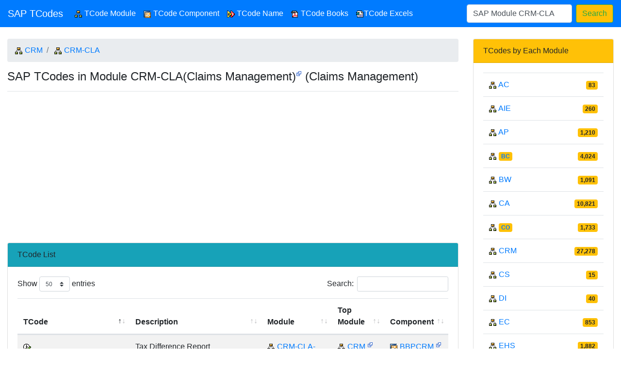

--- FILE ---
content_type: text/html; charset=UTF-8
request_url: https://www.sap-tcodes.org/analytics/module/crm-cla.html
body_size: 12515
content:
<!DOCTYPE html>
<html lang="en">
<head>
<!-- 'Must have' top 3 meta -->
<meta charset="utf-8">
<meta http-equiv="X-UA-Compatible" content="IE=edge">
<meta name="viewport" content="width=device-width, initial-scale=1">
<!-- Other meta -->
<meta name="author"
	content="www.SAP-TCodes.org">
<meta name="description"
	content="SAP TCodes in Module CRM-CLA(Claims Management) - SAP TCodes - The Best Online SAP Transaction Code Analytics">
<meta name="keywords"
	content="SAP,ABAP,TCode,Transaction Code,CRM-CLA,Claims Management">
<link rel="icon" href="/favicon.ico">
<title>SAP TCodes in Module CRM-CLA(Claims Management) - SAP TCodes - The Best Online SAP Transaction Code Analytics</title>
<!-- Bootstrap core CSS -->
<link rel="stylesheet" href="/3rdparty/bootstrap/css/bootstrap.min.css">
<!-- Custom styles for this template -->
<link rel="stylesheet" href="/style.css">
<!-- Data Tables CSS -->
<link rel="stylesheet"
	href="/3rdparty/datatables/css/dataTables.bootstrap4.min.css">
</head>
<body>
	<!-- Load Scripts -->
	<script src="/include/3rdparty/d3/d3.min.js"></script>
	<script src="/include/3rdparty/d3pie/d3pie.min.js"></script>

	<!-- Navigation bar -->
    <!-- Navigation bar -->
<!-- This file needs:
- class SITE_GLOBAL - for title
- variable $search  - for Search box
-->
<nav class="navbar navbar-expand-md navbar-dark bg-primary fixed-top ">
    <a class="navbar-brand" href="/" title="The Best Online SAP Transaction Code Analytics">SAP TCodes</a>
    <button class="navbar-toggler" type="button" data-toggle="collapse" data-target="#navbarsExampleDefault" aria-controls="navbarsExampleDefault" aria-expanded="false" aria-label="Toggle navigation">
        <span class="navbar-toggler-icon"></span>
    </button>

    <div class="collapse navbar-collapse" id="navbarsExampleDefault">
        <ul class="navbar-nav mr-auto">
            <li class="nav-item active">
                <a class="nav-link" href="/analytics/module/" data-toggle="tooltip" data-placement="bottom" title="TCode Analytis by Application Module">
                    <img src='https://www.sapdatasheet.org/abap/icon/s_b_tree.gif'> TCode Module <span class="sr-only">(current)</span></a>
            </li>
            <li class="nav-item active">
                <a class="nav-link" href="/analytics/component/" data-toggle="tooltip" data-placement="bottom" title="TCode Analytis by Software Component">
                    <img src='https://www.sapdatasheet.org/abap/icon/s_instal.gif'> TCode Component</a>
            </li>
            <li class="nav-item active">
                <a class="nav-link" href="/analytics/name/" data-toggle="tooltip" data-placement="bottom" title="TCode Analytis by Name">
                    <img src='https://www.sapdatasheet.org/abap/icon/s_b_renm.gif'> TCode Name</a>
            </li>
            <li class="nav-item active">
                <a class="nav-link" href="/download/book/" data-toggle="tooltip" data-placement="bottom" title="SAP TCode Books Download">
                    <img src='https://www.sapdatasheet.org/abap/icon/s_x__pdf.gif'> TCode Books</a>
            </li>
            <li class="nav-item active">
                <a class="nav-link" href="/download/sheet/" data-toggle="tooltip" data-placement="bottom" title="SAP TCode Sheets Download">
                    <img src='/include/icon/s_x__xlv.gif'>TCode Excels</a>
            </li>
        </ul>
        <form class="form-inline my-2 my-lg-0" method="get" action="https://www.google.com/search" target="_blank">
            <input type="text" name="q" placeholder="TCode" value="SAP Module CRM-CLA" class="form-control mr-sm-2" aria-label="Search">
            <input type="hidden" name="sitesearch" value="sap-tcodes.org" />
            <button class="btn btn-outline-success bg-warning my-2 my-sm-0" type="submit" title="Search">Search</button>
        </form>
    </div>
</nav>

    <!-- Container: Start -->
	<div class="container-fluid">
		<!-- Row: Start, Row with two columns divided in 3:1 ratio-->
		<div class="row">
			<!-- Main Content: Start -->
			<div class="col-sm-9">
				<!-- Bread crumb (Hierarchy Levels) -->
                <!-- Bread crumb list -->
<!-- $title_bc_list: Bread crumbs list -->
<nav aria-label="breadcrumb">
	<ol class="breadcrumb">
            <li class="breadcrumb-item"
			>
            <img src='https://www.sapdatasheet.org/abap/icon/s_b_tree.gif'>  <a
			href="https://www.sapdatasheet.org/abap/bmfr/aec0000003.html"
			title="Customer Relationship Management&#10; (Application Component)"
			data-toggle="tooltip" data-placement="bottom" target="_blank">CRM</a>
		</li>
            <li class="breadcrumb-item"
			class="active">
            <img src='https://www.sapdatasheet.org/abap/icon/s_b_tree.gif'>  <a
			href="https://www.sapdatasheet.org/abap/bmfr/a7g0000014.html"
			title="Claims Management&#10; (Application Component)"
			data-toggle="tooltip" data-placement="bottom" target="_blank">CRM-CLA</a>
		</li>
      </ol>
</nav>
                <!-- Page Header -->
				<div class="pb-2 mt-3 mb-2 border-bottom">
					<h4>SAP TCodes in Module CRM-CLA(Claims Management)<sup><a href="https://www.sapdatasheet.org/abap/bmfr/a7g0000014.html" title="Claims Management - SAP Datasheet" target="_blank"><img src="data:image/svg+xml,%3Csvg xmlns=%22http://www.w3.org/2000/svg%22 width=%2212%22 height=%2212%22%3E %3Cpath fill=%22%23fff%22 stroke=%22%2336c%22 d=%22M1.5 4.518h5.982V10.5H1.5z%22/%3E %3Cpath fill=%22%2336c%22 d=%22M5.765 1H11v5.39L9.427 7.937l-1.31-1.31L5.393 9.35l-2.69-2.688 2.81-2.808L4.2 2.544z%22/%3E %3Cpath fill=%22%23fff%22 d=%22M9.995 2.004l.022 4.885L8.2 5.07 5.32 7.95 4.09 6.723l2.882-2.88-1.85-1.852z%22/%3E %3C/svg%3E"></a></sup>&nbsp;(Claims Management)</h4>
				</div>

				<div><script async src="//pagead2.googlesyndication.com/pagead/js/adsbygoogle.js"></script>
<!-- content-top-responsive -->
<ins class="adsbygoogle"
     style="display:block"
     data-ad-client="ca-pub-5247336708436590"
     data-ad-slot="5752733265"
     data-ad-format="auto"></ins>
<script>
(adsbygoogle = window.adsbygoogle || []).push({});
</script>
</div>

                
                <div class="card mt-4">
					<div class="card-header bg-info">TCode List</div>
					<div class="card-body">
                        <!-- Show an HTML Table for T-Codes -->
<!-- $table_id - ID of the Table -->
<!-- $tcode_list - Array of TCodes -->
<!-- $tcode_count - Number of TCodes in DB -->

<div class="table-responsive">
<table id="data_main" class="table table-striped table-hover">
    <thead>
        <tr>
            <th>TCode</th>
            <th>Description</th>
            <th>Module</th>
            <th>Top Module</th>
            <th>Component</th>
        </tr>
    </thead>
    <tbody>
                    <tr><td><img src='https://www.sapdatasheet.org/abap/icon/s_b_exec.gif'>                     <a href="/tcode/crmc_cla_ccb_nr.html" target="_blank" title="Number range maintenance: CRM_CLACCB">CRMC_CLA_CCB_NR</a>                    <sup><a href="https://www.sapdatasheet.org/abap/tran/crmc_cla_ccb_nr.html" title="Number range maintenance: CRM_CLACCB - SAP Datasheet" target="_blank"><img src="data:image/svg+xml,%3Csvg xmlns=%22http://www.w3.org/2000/svg%22 width=%2212%22 height=%2212%22%3E %3Cpath fill=%22%23fff%22 stroke=%22%2336c%22 d=%22M1.5 4.518h5.982V10.5H1.5z%22/%3E %3Cpath fill=%22%2336c%22 d=%22M5.765 1H11v5.39L9.427 7.937l-1.31-1.31L5.393 9.35l-2.69-2.688 2.81-2.808L4.2 2.544z%22/%3E %3Cpath fill=%22%23fff%22 d=%22M9.995 2.004l.022 4.885L8.2 5.07 5.32 7.95 4.09 6.723l2.882-2.88-1.85-1.852z%22/%3E %3C/svg%3E"></a></sup>&nbsp;                </td>
                <td>Number range maintenance: CRM_CLACCB</td>
                <td><img src='https://www.sapdatasheet.org/abap/icon/s_b_tree.gif'>                     <a href="/analytics/module/crm-cla-ccb.html" title="Chargeback Claims" target="_blank">CRM-CLA-CCB</a>                    <sup><a href="https://www.sapdatasheet.org/abap/bmfr/a9g0000011.html" title="Chargeback Claims - SAP Datasheet" target="_blank"><img src="data:image/svg+xml,%3Csvg xmlns=%22http://www.w3.org/2000/svg%22 width=%2212%22 height=%2212%22%3E %3Cpath fill=%22%23fff%22 stroke=%22%2336c%22 d=%22M1.5 4.518h5.982V10.5H1.5z%22/%3E %3Cpath fill=%22%2336c%22 d=%22M5.765 1H11v5.39L9.427 7.937l-1.31-1.31L5.393 9.35l-2.69-2.688 2.81-2.808L4.2 2.544z%22/%3E %3Cpath fill=%22%23fff%22 d=%22M9.995 2.004l.022 4.885L8.2 5.07 5.32 7.95 4.09 6.723l2.882-2.88-1.85-1.852z%22/%3E %3C/svg%3E"></a></sup>&nbsp;                </td>
                <td><img src='https://www.sapdatasheet.org/abap/icon/s_b_tree.gif'>                     <a href="/analytics/module/crm.html" title="Customer Relationship Management" target="_blank">CRM</a>                    <sup><a href="https://www.sapdatasheet.org/abap/bmfr/aec0000003.html" title="Customer Relationship Management - SAP Datasheet" target="_blank"><img src="data:image/svg+xml,%3Csvg xmlns=%22http://www.w3.org/2000/svg%22 width=%2212%22 height=%2212%22%3E %3Cpath fill=%22%23fff%22 stroke=%22%2336c%22 d=%22M1.5 4.518h5.982V10.5H1.5z%22/%3E %3Cpath fill=%22%2336c%22 d=%22M5.765 1H11v5.39L9.427 7.937l-1.31-1.31L5.393 9.35l-2.69-2.688 2.81-2.808L4.2 2.544z%22/%3E %3Cpath fill=%22%23fff%22 d=%22M9.995 2.004l.022 4.885L8.2 5.07 5.32 7.95 4.09 6.723l2.882-2.88-1.85-1.852z%22/%3E %3C/svg%3E"></a></sup>&nbsp;                </td>
                <td><img src='https://www.sapdatasheet.org/abap/icon/s_instal.gif'>                     <a href="/analytics/component/bbpcrm.html" title="BBPCRM" target="_blank">BBPCRM</a>            <sup><a href="https://www.sapdatasheet.org/abap/cvers/bbpcrm.html" title="BBPCRM - SAP Datasheet" target="_blank"><img src="data:image/svg+xml,%3Csvg xmlns=%22http://www.w3.org/2000/svg%22 width=%2212%22 height=%2212%22%3E %3Cpath fill=%22%23fff%22 stroke=%22%2336c%22 d=%22M1.5 4.518h5.982V10.5H1.5z%22/%3E %3Cpath fill=%22%2336c%22 d=%22M5.765 1H11v5.39L9.427 7.937l-1.31-1.31L5.393 9.35l-2.69-2.688 2.81-2.808L4.2 2.544z%22/%3E %3Cpath fill=%22%23fff%22 d=%22M9.995 2.004l.022 4.885L8.2 5.07 5.32 7.95 4.09 6.723l2.882-2.88-1.85-1.852z%22/%3E %3C/svg%3E"></a></sup>&nbsp;                </td>
            </tr>
            <tr><td><img src='https://www.sapdatasheet.org/abap/icon/s_b_exec.gif'>                     <a href="/tcode/crmc_cla_ccr_nr.html" target="_blank" title="Number range maintenance: CRM_CLACCR">CRMC_CLA_CCR_NR</a>                    <sup><a href="https://www.sapdatasheet.org/abap/tran/crmc_cla_ccr_nr.html" title="Number range maintenance: CRM_CLACCR - SAP Datasheet" target="_blank"><img src="data:image/svg+xml,%3Csvg xmlns=%22http://www.w3.org/2000/svg%22 width=%2212%22 height=%2212%22%3E %3Cpath fill=%22%23fff%22 stroke=%22%2336c%22 d=%22M1.5 4.518h5.982V10.5H1.5z%22/%3E %3Cpath fill=%22%2336c%22 d=%22M5.765 1H11v5.39L9.427 7.937l-1.31-1.31L5.393 9.35l-2.69-2.688 2.81-2.808L4.2 2.544z%22/%3E %3Cpath fill=%22%23fff%22 d=%22M9.995 2.004l.022 4.885L8.2 5.07 5.32 7.95 4.09 6.723l2.882-2.88-1.85-1.852z%22/%3E %3C/svg%3E"></a></sup>&nbsp;                </td>
                <td>Number range maintenance: CRM_CLACCR</td>
                <td><img src='https://www.sapdatasheet.org/abap/icon/s_b_tree.gif'>                     <a href="/analytics/module/crm-cla-ccr.html" title="Chargeback Recovery" target="_blank">CRM-CLA-CCR</a>                    <sup><a href="https://www.sapdatasheet.org/abap/bmfr/a0g0000033.html" title="Chargeback Recovery - SAP Datasheet" target="_blank"><img src="data:image/svg+xml,%3Csvg xmlns=%22http://www.w3.org/2000/svg%22 width=%2212%22 height=%2212%22%3E %3Cpath fill=%22%23fff%22 stroke=%22%2336c%22 d=%22M1.5 4.518h5.982V10.5H1.5z%22/%3E %3Cpath fill=%22%2336c%22 d=%22M5.765 1H11v5.39L9.427 7.937l-1.31-1.31L5.393 9.35l-2.69-2.688 2.81-2.808L4.2 2.544z%22/%3E %3Cpath fill=%22%23fff%22 d=%22M9.995 2.004l.022 4.885L8.2 5.07 5.32 7.95 4.09 6.723l2.882-2.88-1.85-1.852z%22/%3E %3C/svg%3E"></a></sup>&nbsp;                </td>
                <td><img src='https://www.sapdatasheet.org/abap/icon/s_b_tree.gif'>                     <a href="/analytics/module/crm.html" title="Customer Relationship Management" target="_blank">CRM</a>                    <sup><a href="https://www.sapdatasheet.org/abap/bmfr/aec0000003.html" title="Customer Relationship Management - SAP Datasheet" target="_blank"><img src="data:image/svg+xml,%3Csvg xmlns=%22http://www.w3.org/2000/svg%22 width=%2212%22 height=%2212%22%3E %3Cpath fill=%22%23fff%22 stroke=%22%2336c%22 d=%22M1.5 4.518h5.982V10.5H1.5z%22/%3E %3Cpath fill=%22%2336c%22 d=%22M5.765 1H11v5.39L9.427 7.937l-1.31-1.31L5.393 9.35l-2.69-2.688 2.81-2.808L4.2 2.544z%22/%3E %3Cpath fill=%22%23fff%22 d=%22M9.995 2.004l.022 4.885L8.2 5.07 5.32 7.95 4.09 6.723l2.882-2.88-1.85-1.852z%22/%3E %3C/svg%3E"></a></sup>&nbsp;                </td>
                <td><img src='https://www.sapdatasheet.org/abap/icon/s_instal.gif'>                     <a href="/analytics/component/bbpcrm.html" title="BBPCRM" target="_blank">BBPCRM</a>            <sup><a href="https://www.sapdatasheet.org/abap/cvers/bbpcrm.html" title="BBPCRM - SAP Datasheet" target="_blank"><img src="data:image/svg+xml,%3Csvg xmlns=%22http://www.w3.org/2000/svg%22 width=%2212%22 height=%2212%22%3E %3Cpath fill=%22%23fff%22 stroke=%22%2336c%22 d=%22M1.5 4.518h5.982V10.5H1.5z%22/%3E %3Cpath fill=%22%2336c%22 d=%22M5.765 1H11v5.39L9.427 7.937l-1.31-1.31L5.393 9.35l-2.69-2.688 2.81-2.808L4.2 2.544z%22/%3E %3Cpath fill=%22%23fff%22 d=%22M9.995 2.004l.022 4.885L8.2 5.07 5.32 7.95 4.09 6.723l2.882-2.88-1.85-1.852z%22/%3E %3C/svg%3E"></a></sup>&nbsp;                </td>
            </tr>
            <tr><td><img src='https://www.sapdatasheet.org/abap/icon/s_b_exec.gif'>                     <a href="/tcode/crmc_cla_cpp_nr.html" target="_blank" title="Number range maintenance: CRM_CLACPP">CRMC_CLA_CPP_NR</a>                    <sup><a href="https://www.sapdatasheet.org/abap/tran/crmc_cla_cpp_nr.html" title="Number range maintenance: CRM_CLACPP - SAP Datasheet" target="_blank"><img src="data:image/svg+xml,%3Csvg xmlns=%22http://www.w3.org/2000/svg%22 width=%2212%22 height=%2212%22%3E %3Cpath fill=%22%23fff%22 stroke=%22%2336c%22 d=%22M1.5 4.518h5.982V10.5H1.5z%22/%3E %3Cpath fill=%22%2336c%22 d=%22M5.765 1H11v5.39L9.427 7.937l-1.31-1.31L5.393 9.35l-2.69-2.688 2.81-2.808L4.2 2.544z%22/%3E %3Cpath fill=%22%23fff%22 d=%22M9.995 2.004l.022 4.885L8.2 5.07 5.32 7.95 4.09 6.723l2.882-2.88-1.85-1.852z%22/%3E %3C/svg%3E"></a></sup>&nbsp;                </td>
                <td>Number range maintenance: CRM_CLACPP</td>
                <td><img src='https://www.sapdatasheet.org/abap/icon/s_b_tree.gif'>                     <a href="/analytics/module/crm-cla-cpp.html" title="Prepayment" target="_blank">CRM-CLA-CPP</a>                    <sup><a href="https://www.sapdatasheet.org/abap/bmfr/a7g0000022.html" title="Prepayment - SAP Datasheet" target="_blank"><img src="data:image/svg+xml,%3Csvg xmlns=%22http://www.w3.org/2000/svg%22 width=%2212%22 height=%2212%22%3E %3Cpath fill=%22%23fff%22 stroke=%22%2336c%22 d=%22M1.5 4.518h5.982V10.5H1.5z%22/%3E %3Cpath fill=%22%2336c%22 d=%22M5.765 1H11v5.39L9.427 7.937l-1.31-1.31L5.393 9.35l-2.69-2.688 2.81-2.808L4.2 2.544z%22/%3E %3Cpath fill=%22%23fff%22 d=%22M9.995 2.004l.022 4.885L8.2 5.07 5.32 7.95 4.09 6.723l2.882-2.88-1.85-1.852z%22/%3E %3C/svg%3E"></a></sup>&nbsp;                </td>
                <td><img src='https://www.sapdatasheet.org/abap/icon/s_b_tree.gif'>                     <a href="/analytics/module/crm.html" title="Customer Relationship Management" target="_blank">CRM</a>                    <sup><a href="https://www.sapdatasheet.org/abap/bmfr/aec0000003.html" title="Customer Relationship Management - SAP Datasheet" target="_blank"><img src="data:image/svg+xml,%3Csvg xmlns=%22http://www.w3.org/2000/svg%22 width=%2212%22 height=%2212%22%3E %3Cpath fill=%22%23fff%22 stroke=%22%2336c%22 d=%22M1.5 4.518h5.982V10.5H1.5z%22/%3E %3Cpath fill=%22%2336c%22 d=%22M5.765 1H11v5.39L9.427 7.937l-1.31-1.31L5.393 9.35l-2.69-2.688 2.81-2.808L4.2 2.544z%22/%3E %3Cpath fill=%22%23fff%22 d=%22M9.995 2.004l.022 4.885L8.2 5.07 5.32 7.95 4.09 6.723l2.882-2.88-1.85-1.852z%22/%3E %3C/svg%3E"></a></sup>&nbsp;                </td>
                <td><img src='https://www.sapdatasheet.org/abap/icon/s_instal.gif'>                     <a href="/analytics/component/bbpcrm.html" title="BBPCRM" target="_blank">BBPCRM</a>            <sup><a href="https://www.sapdatasheet.org/abap/cvers/bbpcrm.html" title="BBPCRM - SAP Datasheet" target="_blank"><img src="data:image/svg+xml,%3Csvg xmlns=%22http://www.w3.org/2000/svg%22 width=%2212%22 height=%2212%22%3E %3Cpath fill=%22%23fff%22 stroke=%22%2336c%22 d=%22M1.5 4.518h5.982V10.5H1.5z%22/%3E %3Cpath fill=%22%2336c%22 d=%22M5.765 1H11v5.39L9.427 7.937l-1.31-1.31L5.393 9.35l-2.69-2.688 2.81-2.808L4.2 2.544z%22/%3E %3Cpath fill=%22%23fff%22 d=%22M9.995 2.004l.022 4.885L8.2 5.07 5.32 7.95 4.09 6.723l2.882-2.88-1.85-1.852z%22/%3E %3C/svg%3E"></a></sup>&nbsp;                </td>
            </tr>
            <tr><td><img src='https://www.sapdatasheet.org/abap/icon/s_b_exec.gif'>                     <a href="/tcode/crmc_cla_csd_nr.html" target="_blank" title="Number range maintenance: CRM_CLACSD">CRMC_CLA_CSD_NR</a>                    <sup><a href="https://www.sapdatasheet.org/abap/tran/crmc_cla_csd_nr.html" title="Number range maintenance: CRM_CLACSD - SAP Datasheet" target="_blank"><img src="data:image/svg+xml,%3Csvg xmlns=%22http://www.w3.org/2000/svg%22 width=%2212%22 height=%2212%22%3E %3Cpath fill=%22%23fff%22 stroke=%22%2336c%22 d=%22M1.5 4.518h5.982V10.5H1.5z%22/%3E %3Cpath fill=%22%2336c%22 d=%22M5.765 1H11v5.39L9.427 7.937l-1.31-1.31L5.393 9.35l-2.69-2.688 2.81-2.808L4.2 2.544z%22/%3E %3Cpath fill=%22%23fff%22 d=%22M9.995 2.004l.022 4.885L8.2 5.07 5.32 7.95 4.09 6.723l2.882-2.88-1.85-1.852z%22/%3E %3C/svg%3E"></a></sup>&nbsp;                </td>
                <td>Number range maintenance: CRM_CLACSD</td>
                <td><img src='https://www.sapdatasheet.org/abap/icon/s_b_tree.gif'>                     <a href="/analytics/module/crm-cla-csd.html" title="Claim Submission" target="_blank">CRM-CLA-CSD</a>                    <sup><a href="https://www.sapdatasheet.org/abap/bmfr/a7g0000015.html" title="Claim Submission - SAP Datasheet" target="_blank"><img src="data:image/svg+xml,%3Csvg xmlns=%22http://www.w3.org/2000/svg%22 width=%2212%22 height=%2212%22%3E %3Cpath fill=%22%23fff%22 stroke=%22%2336c%22 d=%22M1.5 4.518h5.982V10.5H1.5z%22/%3E %3Cpath fill=%22%2336c%22 d=%22M5.765 1H11v5.39L9.427 7.937l-1.31-1.31L5.393 9.35l-2.69-2.688 2.81-2.808L4.2 2.544z%22/%3E %3Cpath fill=%22%23fff%22 d=%22M9.995 2.004l.022 4.885L8.2 5.07 5.32 7.95 4.09 6.723l2.882-2.88-1.85-1.852z%22/%3E %3C/svg%3E"></a></sup>&nbsp;                </td>
                <td><img src='https://www.sapdatasheet.org/abap/icon/s_b_tree.gif'>                     <a href="/analytics/module/crm.html" title="Customer Relationship Management" target="_blank">CRM</a>                    <sup><a href="https://www.sapdatasheet.org/abap/bmfr/aec0000003.html" title="Customer Relationship Management - SAP Datasheet" target="_blank"><img src="data:image/svg+xml,%3Csvg xmlns=%22http://www.w3.org/2000/svg%22 width=%2212%22 height=%2212%22%3E %3Cpath fill=%22%23fff%22 stroke=%22%2336c%22 d=%22M1.5 4.518h5.982V10.5H1.5z%22/%3E %3Cpath fill=%22%2336c%22 d=%22M5.765 1H11v5.39L9.427 7.937l-1.31-1.31L5.393 9.35l-2.69-2.688 2.81-2.808L4.2 2.544z%22/%3E %3Cpath fill=%22%23fff%22 d=%22M9.995 2.004l.022 4.885L8.2 5.07 5.32 7.95 4.09 6.723l2.882-2.88-1.85-1.852z%22/%3E %3C/svg%3E"></a></sup>&nbsp;                </td>
                <td><img src='https://www.sapdatasheet.org/abap/icon/s_instal.gif'>                     <a href="/analytics/component/bbpcrm.html" title="BBPCRM" target="_blank">BBPCRM</a>            <sup><a href="https://www.sapdatasheet.org/abap/cvers/bbpcrm.html" title="BBPCRM - SAP Datasheet" target="_blank"><img src="data:image/svg+xml,%3Csvg xmlns=%22http://www.w3.org/2000/svg%22 width=%2212%22 height=%2212%22%3E %3Cpath fill=%22%23fff%22 stroke=%22%2336c%22 d=%22M1.5 4.518h5.982V10.5H1.5z%22/%3E %3Cpath fill=%22%2336c%22 d=%22M5.765 1H11v5.39L9.427 7.937l-1.31-1.31L5.393 9.35l-2.69-2.688 2.81-2.808L4.2 2.544z%22/%3E %3Cpath fill=%22%23fff%22 d=%22M9.995 2.004l.022 4.885L8.2 5.07 5.32 7.95 4.09 6.723l2.882-2.88-1.85-1.852z%22/%3E %3C/svg%3E"></a></sup>&nbsp;                </td>
            </tr>
            <tr><td><img src='https://www.sapdatasheet.org/abap/icon/s_b_exec.gif'>                     <a href="/tcode/crmc_cla_csr_nr.html" target="_blank" title="Number range maintenance: CRM_CLACSR">CRMC_CLA_CSR_NR</a>                    <sup><a href="https://www.sapdatasheet.org/abap/tran/crmc_cla_csr_nr.html" title="Number range maintenance: CRM_CLACSR - SAP Datasheet" target="_blank"><img src="data:image/svg+xml,%3Csvg xmlns=%22http://www.w3.org/2000/svg%22 width=%2212%22 height=%2212%22%3E %3Cpath fill=%22%23fff%22 stroke=%22%2336c%22 d=%22M1.5 4.518h5.982V10.5H1.5z%22/%3E %3Cpath fill=%22%2336c%22 d=%22M5.765 1H11v5.39L9.427 7.937l-1.31-1.31L5.393 9.35l-2.69-2.688 2.81-2.808L4.2 2.544z%22/%3E %3Cpath fill=%22%23fff%22 d=%22M9.995 2.004l.022 4.885L8.2 5.07 5.32 7.95 4.09 6.723l2.882-2.88-1.85-1.852z%22/%3E %3C/svg%3E"></a></sup>&nbsp;                </td>
                <td>Number range maintenance: CRM_CLACSR</td>
                <td><img src='https://www.sapdatasheet.org/abap/icon/s_b_tree.gif'>                     <a href="/analytics/module/crm-cla-csr.html" title="Claim" target="_blank">CRM-CLA-CSR</a>                    <sup><a href="https://www.sapdatasheet.org/abap/bmfr/a7g0000016.html" title="Claim - SAP Datasheet" target="_blank"><img src="data:image/svg+xml,%3Csvg xmlns=%22http://www.w3.org/2000/svg%22 width=%2212%22 height=%2212%22%3E %3Cpath fill=%22%23fff%22 stroke=%22%2336c%22 d=%22M1.5 4.518h5.982V10.5H1.5z%22/%3E %3Cpath fill=%22%2336c%22 d=%22M5.765 1H11v5.39L9.427 7.937l-1.31-1.31L5.393 9.35l-2.69-2.688 2.81-2.808L4.2 2.544z%22/%3E %3Cpath fill=%22%23fff%22 d=%22M9.995 2.004l.022 4.885L8.2 5.07 5.32 7.95 4.09 6.723l2.882-2.88-1.85-1.852z%22/%3E %3C/svg%3E"></a></sup>&nbsp;                </td>
                <td><img src='https://www.sapdatasheet.org/abap/icon/s_b_tree.gif'>                     <a href="/analytics/module/crm.html" title="Customer Relationship Management" target="_blank">CRM</a>                    <sup><a href="https://www.sapdatasheet.org/abap/bmfr/aec0000003.html" title="Customer Relationship Management - SAP Datasheet" target="_blank"><img src="data:image/svg+xml,%3Csvg xmlns=%22http://www.w3.org/2000/svg%22 width=%2212%22 height=%2212%22%3E %3Cpath fill=%22%23fff%22 stroke=%22%2336c%22 d=%22M1.5 4.518h5.982V10.5H1.5z%22/%3E %3Cpath fill=%22%2336c%22 d=%22M5.765 1H11v5.39L9.427 7.937l-1.31-1.31L5.393 9.35l-2.69-2.688 2.81-2.808L4.2 2.544z%22/%3E %3Cpath fill=%22%23fff%22 d=%22M9.995 2.004l.022 4.885L8.2 5.07 5.32 7.95 4.09 6.723l2.882-2.88-1.85-1.852z%22/%3E %3C/svg%3E"></a></sup>&nbsp;                </td>
                <td><img src='https://www.sapdatasheet.org/abap/icon/s_instal.gif'>                     <a href="/analytics/component/bbpcrm.html" title="BBPCRM" target="_blank">BBPCRM</a>            <sup><a href="https://www.sapdatasheet.org/abap/cvers/bbpcrm.html" title="BBPCRM - SAP Datasheet" target="_blank"><img src="data:image/svg+xml,%3Csvg xmlns=%22http://www.w3.org/2000/svg%22 width=%2212%22 height=%2212%22%3E %3Cpath fill=%22%23fff%22 stroke=%22%2336c%22 d=%22M1.5 4.518h5.982V10.5H1.5z%22/%3E %3Cpath fill=%22%2336c%22 d=%22M5.765 1H11v5.39L9.427 7.937l-1.31-1.31L5.393 9.35l-2.69-2.688 2.81-2.808L4.2 2.544z%22/%3E %3Cpath fill=%22%23fff%22 d=%22M9.995 2.004l.022 4.885L8.2 5.07 5.32 7.95 4.09 6.723l2.882-2.88-1.85-1.852z%22/%3E %3C/svg%3E"></a></sup>&nbsp;                </td>
            </tr>
            <tr><td><img src='https://www.sapdatasheet.org/abap/icon/s_b_exec.gif'>                     <a href="/tcode/crmc_cla_res_nr.html" target="_blank" title="Number range maintenance: CRM_CLARES">CRMC_CLA_RES_NR</a>                    <sup><a href="https://www.sapdatasheet.org/abap/tran/crmc_cla_res_nr.html" title="Number range maintenance: CRM_CLARES - SAP Datasheet" target="_blank"><img src="data:image/svg+xml,%3Csvg xmlns=%22http://www.w3.org/2000/svg%22 width=%2212%22 height=%2212%22%3E %3Cpath fill=%22%23fff%22 stroke=%22%2336c%22 d=%22M1.5 4.518h5.982V10.5H1.5z%22/%3E %3Cpath fill=%22%2336c%22 d=%22M5.765 1H11v5.39L9.427 7.937l-1.31-1.31L5.393 9.35l-2.69-2.688 2.81-2.808L4.2 2.544z%22/%3E %3Cpath fill=%22%23fff%22 d=%22M9.995 2.004l.022 4.885L8.2 5.07 5.32 7.95 4.09 6.723l2.882-2.88-1.85-1.852z%22/%3E %3C/svg%3E"></a></sup>&nbsp;                </td>
                <td>Number range maintenance: CRM_CLARES</td>
                <td><img src='https://www.sapdatasheet.org/abap/icon/s_b_tree.gif'>                     <a href="/analytics/module/crm-cla-res.html" title="Reservation" target="_blank">CRM-CLA-RES</a>                    <sup><a href="https://www.sapdatasheet.org/abap/bmfr/a7g0000024.html" title="Reservation - SAP Datasheet" target="_blank"><img src="data:image/svg+xml,%3Csvg xmlns=%22http://www.w3.org/2000/svg%22 width=%2212%22 height=%2212%22%3E %3Cpath fill=%22%23fff%22 stroke=%22%2336c%22 d=%22M1.5 4.518h5.982V10.5H1.5z%22/%3E %3Cpath fill=%22%2336c%22 d=%22M5.765 1H11v5.39L9.427 7.937l-1.31-1.31L5.393 9.35l-2.69-2.688 2.81-2.808L4.2 2.544z%22/%3E %3Cpath fill=%22%23fff%22 d=%22M9.995 2.004l.022 4.885L8.2 5.07 5.32 7.95 4.09 6.723l2.882-2.88-1.85-1.852z%22/%3E %3C/svg%3E"></a></sup>&nbsp;                </td>
                <td><img src='https://www.sapdatasheet.org/abap/icon/s_b_tree.gif'>                     <a href="/analytics/module/crm.html" title="Customer Relationship Management" target="_blank">CRM</a>                    <sup><a href="https://www.sapdatasheet.org/abap/bmfr/aec0000003.html" title="Customer Relationship Management - SAP Datasheet" target="_blank"><img src="data:image/svg+xml,%3Csvg xmlns=%22http://www.w3.org/2000/svg%22 width=%2212%22 height=%2212%22%3E %3Cpath fill=%22%23fff%22 stroke=%22%2336c%22 d=%22M1.5 4.518h5.982V10.5H1.5z%22/%3E %3Cpath fill=%22%2336c%22 d=%22M5.765 1H11v5.39L9.427 7.937l-1.31-1.31L5.393 9.35l-2.69-2.688 2.81-2.808L4.2 2.544z%22/%3E %3Cpath fill=%22%23fff%22 d=%22M9.995 2.004l.022 4.885L8.2 5.07 5.32 7.95 4.09 6.723l2.882-2.88-1.85-1.852z%22/%3E %3C/svg%3E"></a></sup>&nbsp;                </td>
                <td><img src='https://www.sapdatasheet.org/abap/icon/s_instal.gif'>                     <a href="/analytics/component/bbpcrm.html" title="BBPCRM" target="_blank">BBPCRM</a>            <sup><a href="https://www.sapdatasheet.org/abap/cvers/bbpcrm.html" title="BBPCRM - SAP Datasheet" target="_blank"><img src="data:image/svg+xml,%3Csvg xmlns=%22http://www.w3.org/2000/svg%22 width=%2212%22 height=%2212%22%3E %3Cpath fill=%22%23fff%22 stroke=%22%2336c%22 d=%22M1.5 4.518h5.982V10.5H1.5z%22/%3E %3Cpath fill=%22%2336c%22 d=%22M5.765 1H11v5.39L9.427 7.937l-1.31-1.31L5.393 9.35l-2.69-2.688 2.81-2.808L4.2 2.544z%22/%3E %3Cpath fill=%22%23fff%22 d=%22M9.995 2.004l.022 4.885L8.2 5.07 5.32 7.95 4.09 6.723l2.882-2.88-1.85-1.852z%22/%3E %3C/svg%3E"></a></sup>&nbsp;                </td>
            </tr>
            <tr><td><img src='https://www.sapdatasheet.org/abap/icon/s_b_exec.gif'>                     <a href="/tcode/crmc_cla_vseiver_nr.html" target="_blank" title="Number range maintenance: CLAVSEIVER">CRMC_CLA_VSEIVER_NR</a>                    <sup><a href="https://www.sapdatasheet.org/abap/tran/crmc_cla_vseiver_nr.html" title="Number range maintenance: CLAVSEIVER - SAP Datasheet" target="_blank"><img src="data:image/svg+xml,%3Csvg xmlns=%22http://www.w3.org/2000/svg%22 width=%2212%22 height=%2212%22%3E %3Cpath fill=%22%23fff%22 stroke=%22%2336c%22 d=%22M1.5 4.518h5.982V10.5H1.5z%22/%3E %3Cpath fill=%22%2336c%22 d=%22M5.765 1H11v5.39L9.427 7.937l-1.31-1.31L5.393 9.35l-2.69-2.688 2.81-2.808L4.2 2.544z%22/%3E %3Cpath fill=%22%23fff%22 d=%22M9.995 2.004l.022 4.885L8.2 5.07 5.32 7.95 4.09 6.723l2.882-2.88-1.85-1.852z%22/%3E %3C/svg%3E"></a></sup>&nbsp;                </td>
                <td>Number range maintenance: CLAVSEIVER</td>
                <td><img src='https://www.sapdatasheet.org/abap/icon/s_b_tree.gif'>                     <a href="/analytics/module/crm-cla-vws.html" title="Validation Sheet" target="_blank">CRM-CLA-VWS</a>                    <sup><a href="https://www.sapdatasheet.org/abap/bmfr/a7g0000025.html" title="Validation Sheet - SAP Datasheet" target="_blank"><img src="data:image/svg+xml,%3Csvg xmlns=%22http://www.w3.org/2000/svg%22 width=%2212%22 height=%2212%22%3E %3Cpath fill=%22%23fff%22 stroke=%22%2336c%22 d=%22M1.5 4.518h5.982V10.5H1.5z%22/%3E %3Cpath fill=%22%2336c%22 d=%22M5.765 1H11v5.39L9.427 7.937l-1.31-1.31L5.393 9.35l-2.69-2.688 2.81-2.808L4.2 2.544z%22/%3E %3Cpath fill=%22%23fff%22 d=%22M9.995 2.004l.022 4.885L8.2 5.07 5.32 7.95 4.09 6.723l2.882-2.88-1.85-1.852z%22/%3E %3C/svg%3E"></a></sup>&nbsp;                </td>
                <td><img src='https://www.sapdatasheet.org/abap/icon/s_b_tree.gif'>                     <a href="/analytics/module/crm.html" title="Customer Relationship Management" target="_blank">CRM</a>                    <sup><a href="https://www.sapdatasheet.org/abap/bmfr/aec0000003.html" title="Customer Relationship Management - SAP Datasheet" target="_blank"><img src="data:image/svg+xml,%3Csvg xmlns=%22http://www.w3.org/2000/svg%22 width=%2212%22 height=%2212%22%3E %3Cpath fill=%22%23fff%22 stroke=%22%2336c%22 d=%22M1.5 4.518h5.982V10.5H1.5z%22/%3E %3Cpath fill=%22%2336c%22 d=%22M5.765 1H11v5.39L9.427 7.937l-1.31-1.31L5.393 9.35l-2.69-2.688 2.81-2.808L4.2 2.544z%22/%3E %3Cpath fill=%22%23fff%22 d=%22M9.995 2.004l.022 4.885L8.2 5.07 5.32 7.95 4.09 6.723l2.882-2.88-1.85-1.852z%22/%3E %3C/svg%3E"></a></sup>&nbsp;                </td>
                <td><img src='https://www.sapdatasheet.org/abap/icon/s_instal.gif'>                     <a href="/analytics/component/bbpcrm.html" title="BBPCRM" target="_blank">BBPCRM</a>            <sup><a href="https://www.sapdatasheet.org/abap/cvers/bbpcrm.html" title="BBPCRM - SAP Datasheet" target="_blank"><img src="data:image/svg+xml,%3Csvg xmlns=%22http://www.w3.org/2000/svg%22 width=%2212%22 height=%2212%22%3E %3Cpath fill=%22%23fff%22 stroke=%22%2336c%22 d=%22M1.5 4.518h5.982V10.5H1.5z%22/%3E %3Cpath fill=%22%2336c%22 d=%22M5.765 1H11v5.39L9.427 7.937l-1.31-1.31L5.393 9.35l-2.69-2.688 2.81-2.808L4.2 2.544z%22/%3E %3Cpath fill=%22%23fff%22 d=%22M9.995 2.004l.022 4.885L8.2 5.07 5.32 7.95 4.09 6.723l2.882-2.88-1.85-1.852z%22/%3E %3C/svg%3E"></a></sup>&nbsp;                </td>
            </tr>
            <tr><td><img src='https://www.sapdatasheet.org/abap/icon/s_b_exec.gif'>                     <a href="/tcode/crmc_cla_vsextid_nr.html" target="_blank" title="Number range maintenance: CLAVSEXTID">CRMC_CLA_VSEXTID_NR</a>                    <sup><a href="https://www.sapdatasheet.org/abap/tran/crmc_cla_vsextid_nr.html" title="Number range maintenance: CLAVSEXTID - SAP Datasheet" target="_blank"><img src="data:image/svg+xml,%3Csvg xmlns=%22http://www.w3.org/2000/svg%22 width=%2212%22 height=%2212%22%3E %3Cpath fill=%22%23fff%22 stroke=%22%2336c%22 d=%22M1.5 4.518h5.982V10.5H1.5z%22/%3E %3Cpath fill=%22%2336c%22 d=%22M5.765 1H11v5.39L9.427 7.937l-1.31-1.31L5.393 9.35l-2.69-2.688 2.81-2.808L4.2 2.544z%22/%3E %3Cpath fill=%22%23fff%22 d=%22M9.995 2.004l.022 4.885L8.2 5.07 5.32 7.95 4.09 6.723l2.882-2.88-1.85-1.852z%22/%3E %3C/svg%3E"></a></sup>&nbsp;                </td>
                <td>Number range maintenance: CLAVSEXTID</td>
                <td><img src='https://www.sapdatasheet.org/abap/icon/s_b_tree.gif'>                     <a href="/analytics/module/crm-cla-vws.html" title="Validation Sheet" target="_blank">CRM-CLA-VWS</a>                    <sup><a href="https://www.sapdatasheet.org/abap/bmfr/a7g0000025.html" title="Validation Sheet - SAP Datasheet" target="_blank"><img src="data:image/svg+xml,%3Csvg xmlns=%22http://www.w3.org/2000/svg%22 width=%2212%22 height=%2212%22%3E %3Cpath fill=%22%23fff%22 stroke=%22%2336c%22 d=%22M1.5 4.518h5.982V10.5H1.5z%22/%3E %3Cpath fill=%22%2336c%22 d=%22M5.765 1H11v5.39L9.427 7.937l-1.31-1.31L5.393 9.35l-2.69-2.688 2.81-2.808L4.2 2.544z%22/%3E %3Cpath fill=%22%23fff%22 d=%22M9.995 2.004l.022 4.885L8.2 5.07 5.32 7.95 4.09 6.723l2.882-2.88-1.85-1.852z%22/%3E %3C/svg%3E"></a></sup>&nbsp;                </td>
                <td><img src='https://www.sapdatasheet.org/abap/icon/s_b_tree.gif'>                     <a href="/analytics/module/crm.html" title="Customer Relationship Management" target="_blank">CRM</a>                    <sup><a href="https://www.sapdatasheet.org/abap/bmfr/aec0000003.html" title="Customer Relationship Management - SAP Datasheet" target="_blank"><img src="data:image/svg+xml,%3Csvg xmlns=%22http://www.w3.org/2000/svg%22 width=%2212%22 height=%2212%22%3E %3Cpath fill=%22%23fff%22 stroke=%22%2336c%22 d=%22M1.5 4.518h5.982V10.5H1.5z%22/%3E %3Cpath fill=%22%2336c%22 d=%22M5.765 1H11v5.39L9.427 7.937l-1.31-1.31L5.393 9.35l-2.69-2.688 2.81-2.808L4.2 2.544z%22/%3E %3Cpath fill=%22%23fff%22 d=%22M9.995 2.004l.022 4.885L8.2 5.07 5.32 7.95 4.09 6.723l2.882-2.88-1.85-1.852z%22/%3E %3C/svg%3E"></a></sup>&nbsp;                </td>
                <td><img src='https://www.sapdatasheet.org/abap/icon/s_instal.gif'>                     <a href="/analytics/component/bbpcrm.html" title="BBPCRM" target="_blank">BBPCRM</a>            <sup><a href="https://www.sapdatasheet.org/abap/cvers/bbpcrm.html" title="BBPCRM - SAP Datasheet" target="_blank"><img src="data:image/svg+xml,%3Csvg xmlns=%22http://www.w3.org/2000/svg%22 width=%2212%22 height=%2212%22%3E %3Cpath fill=%22%23fff%22 stroke=%22%2336c%22 d=%22M1.5 4.518h5.982V10.5H1.5z%22/%3E %3Cpath fill=%22%2336c%22 d=%22M5.765 1H11v5.39L9.427 7.937l-1.31-1.31L5.393 9.35l-2.69-2.688 2.81-2.808L4.2 2.544z%22/%3E %3Cpath fill=%22%23fff%22 d=%22M9.995 2.004l.022 4.885L8.2 5.07 5.32 7.95 4.09 6.723l2.882-2.88-1.85-1.852z%22/%3E %3C/svg%3E"></a></sup>&nbsp;                </td>
            </tr>
            <tr><td><img src='https://www.sapdatasheet.org/abap/icon/s_b_exec.gif'>                     <a href="/tcode/crmc_cla_vsid_nr.html" target="_blank" title="Number range maintenance: CLAVSID">CRMC_CLA_VSID_NR</a>                    <sup><a href="https://www.sapdatasheet.org/abap/tran/crmc_cla_vsid_nr.html" title="Number range maintenance: CLAVSID - SAP Datasheet" target="_blank"><img src="data:image/svg+xml,%3Csvg xmlns=%22http://www.w3.org/2000/svg%22 width=%2212%22 height=%2212%22%3E %3Cpath fill=%22%23fff%22 stroke=%22%2336c%22 d=%22M1.5 4.518h5.982V10.5H1.5z%22/%3E %3Cpath fill=%22%2336c%22 d=%22M5.765 1H11v5.39L9.427 7.937l-1.31-1.31L5.393 9.35l-2.69-2.688 2.81-2.808L4.2 2.544z%22/%3E %3Cpath fill=%22%23fff%22 d=%22M9.995 2.004l.022 4.885L8.2 5.07 5.32 7.95 4.09 6.723l2.882-2.88-1.85-1.852z%22/%3E %3C/svg%3E"></a></sup>&nbsp;                </td>
                <td>Number range maintenance: CLAVSID</td>
                <td><img src='https://www.sapdatasheet.org/abap/icon/s_b_tree.gif'>                     <a href="/analytics/module/crm-cla-vws.html" title="Validation Sheet" target="_blank">CRM-CLA-VWS</a>                    <sup><a href="https://www.sapdatasheet.org/abap/bmfr/a7g0000025.html" title="Validation Sheet - SAP Datasheet" target="_blank"><img src="data:image/svg+xml,%3Csvg xmlns=%22http://www.w3.org/2000/svg%22 width=%2212%22 height=%2212%22%3E %3Cpath fill=%22%23fff%22 stroke=%22%2336c%22 d=%22M1.5 4.518h5.982V10.5H1.5z%22/%3E %3Cpath fill=%22%2336c%22 d=%22M5.765 1H11v5.39L9.427 7.937l-1.31-1.31L5.393 9.35l-2.69-2.688 2.81-2.808L4.2 2.544z%22/%3E %3Cpath fill=%22%23fff%22 d=%22M9.995 2.004l.022 4.885L8.2 5.07 5.32 7.95 4.09 6.723l2.882-2.88-1.85-1.852z%22/%3E %3C/svg%3E"></a></sup>&nbsp;                </td>
                <td><img src='https://www.sapdatasheet.org/abap/icon/s_b_tree.gif'>                     <a href="/analytics/module/crm.html" title="Customer Relationship Management" target="_blank">CRM</a>                    <sup><a href="https://www.sapdatasheet.org/abap/bmfr/aec0000003.html" title="Customer Relationship Management - SAP Datasheet" target="_blank"><img src="data:image/svg+xml,%3Csvg xmlns=%22http://www.w3.org/2000/svg%22 width=%2212%22 height=%2212%22%3E %3Cpath fill=%22%23fff%22 stroke=%22%2336c%22 d=%22M1.5 4.518h5.982V10.5H1.5z%22/%3E %3Cpath fill=%22%2336c%22 d=%22M5.765 1H11v5.39L9.427 7.937l-1.31-1.31L5.393 9.35l-2.69-2.688 2.81-2.808L4.2 2.544z%22/%3E %3Cpath fill=%22%23fff%22 d=%22M9.995 2.004l.022 4.885L8.2 5.07 5.32 7.95 4.09 6.723l2.882-2.88-1.85-1.852z%22/%3E %3C/svg%3E"></a></sup>&nbsp;                </td>
                <td><img src='https://www.sapdatasheet.org/abap/icon/s_instal.gif'>                     <a href="/analytics/component/bbpcrm.html" title="BBPCRM" target="_blank">BBPCRM</a>            <sup><a href="https://www.sapdatasheet.org/abap/cvers/bbpcrm.html" title="BBPCRM - SAP Datasheet" target="_blank"><img src="data:image/svg+xml,%3Csvg xmlns=%22http://www.w3.org/2000/svg%22 width=%2212%22 height=%2212%22%3E %3Cpath fill=%22%23fff%22 stroke=%22%2336c%22 d=%22M1.5 4.518h5.982V10.5H1.5z%22/%3E %3Cpath fill=%22%2336c%22 d=%22M5.765 1H11v5.39L9.427 7.937l-1.31-1.31L5.393 9.35l-2.69-2.688 2.81-2.808L4.2 2.544z%22/%3E %3Cpath fill=%22%23fff%22 d=%22M9.995 2.004l.022 4.885L8.2 5.07 5.32 7.95 4.09 6.723l2.882-2.88-1.85-1.852z%22/%3E %3C/svg%3E"></a></sup>&nbsp;                </td>
            </tr>
            <tr><td><img src='https://www.sapdatasheet.org/abap/icon/s_b_exec.gif'>                     <a href="/tcode/crmc_cla_wf_cust.html" target="_blank" title="Workflows Claims">CRMC_CLA_WF_CUST</a>                    <sup><a href="https://www.sapdatasheet.org/abap/tran/crmc_cla_wf_cust.html" title="Workflows Claims - SAP Datasheet" target="_blank"><img src="data:image/svg+xml,%3Csvg xmlns=%22http://www.w3.org/2000/svg%22 width=%2212%22 height=%2212%22%3E %3Cpath fill=%22%23fff%22 stroke=%22%2336c%22 d=%22M1.5 4.518h5.982V10.5H1.5z%22/%3E %3Cpath fill=%22%2336c%22 d=%22M5.765 1H11v5.39L9.427 7.937l-1.31-1.31L5.393 9.35l-2.69-2.688 2.81-2.808L4.2 2.544z%22/%3E %3Cpath fill=%22%23fff%22 d=%22M9.995 2.004l.022 4.885L8.2 5.07 5.32 7.95 4.09 6.723l2.882-2.88-1.85-1.852z%22/%3E %3C/svg%3E"></a></sup>&nbsp;                </td>
                <td>Workflows Claims</td>
                <td><img src='https://www.sapdatasheet.org/abap/icon/s_b_tree.gif'>                     <a href="/analytics/module/crm-cla.html" title="Claims Management" target="_blank">CRM-CLA</a>                    <sup><a href="https://www.sapdatasheet.org/abap/bmfr/a7g0000014.html" title="Claims Management - SAP Datasheet" target="_blank"><img src="data:image/svg+xml,%3Csvg xmlns=%22http://www.w3.org/2000/svg%22 width=%2212%22 height=%2212%22%3E %3Cpath fill=%22%23fff%22 stroke=%22%2336c%22 d=%22M1.5 4.518h5.982V10.5H1.5z%22/%3E %3Cpath fill=%22%2336c%22 d=%22M5.765 1H11v5.39L9.427 7.937l-1.31-1.31L5.393 9.35l-2.69-2.688 2.81-2.808L4.2 2.544z%22/%3E %3Cpath fill=%22%23fff%22 d=%22M9.995 2.004l.022 4.885L8.2 5.07 5.32 7.95 4.09 6.723l2.882-2.88-1.85-1.852z%22/%3E %3C/svg%3E"></a></sup>&nbsp;                </td>
                <td><img src='https://www.sapdatasheet.org/abap/icon/s_b_tree.gif'>                     <a href="/analytics/module/crm.html" title="Customer Relationship Management" target="_blank">CRM</a>                    <sup><a href="https://www.sapdatasheet.org/abap/bmfr/aec0000003.html" title="Customer Relationship Management - SAP Datasheet" target="_blank"><img src="data:image/svg+xml,%3Csvg xmlns=%22http://www.w3.org/2000/svg%22 width=%2212%22 height=%2212%22%3E %3Cpath fill=%22%23fff%22 stroke=%22%2336c%22 d=%22M1.5 4.518h5.982V10.5H1.5z%22/%3E %3Cpath fill=%22%2336c%22 d=%22M5.765 1H11v5.39L9.427 7.937l-1.31-1.31L5.393 9.35l-2.69-2.688 2.81-2.808L4.2 2.544z%22/%3E %3Cpath fill=%22%23fff%22 d=%22M9.995 2.004l.022 4.885L8.2 5.07 5.32 7.95 4.09 6.723l2.882-2.88-1.85-1.852z%22/%3E %3C/svg%3E"></a></sup>&nbsp;                </td>
                <td><img src='https://www.sapdatasheet.org/abap/icon/s_instal.gif'>                     <a href="/analytics/component/bbpcrm.html" title="BBPCRM" target="_blank">BBPCRM</a>            <sup><a href="https://www.sapdatasheet.org/abap/cvers/bbpcrm.html" title="BBPCRM - SAP Datasheet" target="_blank"><img src="data:image/svg+xml,%3Csvg xmlns=%22http://www.w3.org/2000/svg%22 width=%2212%22 height=%2212%22%3E %3Cpath fill=%22%23fff%22 stroke=%22%2336c%22 d=%22M1.5 4.518h5.982V10.5H1.5z%22/%3E %3Cpath fill=%22%2336c%22 d=%22M5.765 1H11v5.39L9.427 7.937l-1.31-1.31L5.393 9.35l-2.69-2.688 2.81-2.808L4.2 2.544z%22/%3E %3Cpath fill=%22%23fff%22 d=%22M9.995 2.004l.022 4.885L8.2 5.07 5.32 7.95 4.09 6.723l2.882-2.88-1.85-1.852z%22/%3E %3C/svg%3E"></a></sup>&nbsp;                </td>
            </tr>
            <tr><td><img src='https://www.sapdatasheet.org/abap/icon/s_b_exec.gif'>                     <a href="/tcode/crmd_cla_close.html" target="_blank" title="Closure/Completeon of CLA-objects">CRMD_CLA_CLOSE</a>                    <sup><a href="https://www.sapdatasheet.org/abap/tran/crmd_cla_close.html" title="Closure/Completeon of CLA-objects - SAP Datasheet" target="_blank"><img src="data:image/svg+xml,%3Csvg xmlns=%22http://www.w3.org/2000/svg%22 width=%2212%22 height=%2212%22%3E %3Cpath fill=%22%23fff%22 stroke=%22%2336c%22 d=%22M1.5 4.518h5.982V10.5H1.5z%22/%3E %3Cpath fill=%22%2336c%22 d=%22M5.765 1H11v5.39L9.427 7.937l-1.31-1.31L5.393 9.35l-2.69-2.688 2.81-2.808L4.2 2.544z%22/%3E %3Cpath fill=%22%23fff%22 d=%22M9.995 2.004l.022 4.885L8.2 5.07 5.32 7.95 4.09 6.723l2.882-2.88-1.85-1.852z%22/%3E %3C/svg%3E"></a></sup>&nbsp;                </td>
                <td>Closure/Completeon of CLA-objects</td>
                <td><img src='https://www.sapdatasheet.org/abap/icon/s_b_tree.gif'>                     <a href="/analytics/module/crm-cla.html" title="Claims Management" target="_blank">CRM-CLA</a>                    <sup><a href="https://www.sapdatasheet.org/abap/bmfr/a7g0000014.html" title="Claims Management - SAP Datasheet" target="_blank"><img src="data:image/svg+xml,%3Csvg xmlns=%22http://www.w3.org/2000/svg%22 width=%2212%22 height=%2212%22%3E %3Cpath fill=%22%23fff%22 stroke=%22%2336c%22 d=%22M1.5 4.518h5.982V10.5H1.5z%22/%3E %3Cpath fill=%22%2336c%22 d=%22M5.765 1H11v5.39L9.427 7.937l-1.31-1.31L5.393 9.35l-2.69-2.688 2.81-2.808L4.2 2.544z%22/%3E %3Cpath fill=%22%23fff%22 d=%22M9.995 2.004l.022 4.885L8.2 5.07 5.32 7.95 4.09 6.723l2.882-2.88-1.85-1.852z%22/%3E %3C/svg%3E"></a></sup>&nbsp;                </td>
                <td><img src='https://www.sapdatasheet.org/abap/icon/s_b_tree.gif'>                     <a href="/analytics/module/crm.html" title="Customer Relationship Management" target="_blank">CRM</a>                    <sup><a href="https://www.sapdatasheet.org/abap/bmfr/aec0000003.html" title="Customer Relationship Management - SAP Datasheet" target="_blank"><img src="data:image/svg+xml,%3Csvg xmlns=%22http://www.w3.org/2000/svg%22 width=%2212%22 height=%2212%22%3E %3Cpath fill=%22%23fff%22 stroke=%22%2336c%22 d=%22M1.5 4.518h5.982V10.5H1.5z%22/%3E %3Cpath fill=%22%2336c%22 d=%22M5.765 1H11v5.39L9.427 7.937l-1.31-1.31L5.393 9.35l-2.69-2.688 2.81-2.808L4.2 2.544z%22/%3E %3Cpath fill=%22%23fff%22 d=%22M9.995 2.004l.022 4.885L8.2 5.07 5.32 7.95 4.09 6.723l2.882-2.88-1.85-1.852z%22/%3E %3C/svg%3E"></a></sup>&nbsp;                </td>
                <td><img src='https://www.sapdatasheet.org/abap/icon/s_instal.gif'>                     <a href="/analytics/component/bbpcrm.html" title="BBPCRM" target="_blank">BBPCRM</a>            <sup><a href="https://www.sapdatasheet.org/abap/cvers/bbpcrm.html" title="BBPCRM - SAP Datasheet" target="_blank"><img src="data:image/svg+xml,%3Csvg xmlns=%22http://www.w3.org/2000/svg%22 width=%2212%22 height=%2212%22%3E %3Cpath fill=%22%23fff%22 stroke=%22%2336c%22 d=%22M1.5 4.518h5.982V10.5H1.5z%22/%3E %3Cpath fill=%22%2336c%22 d=%22M5.765 1H11v5.39L9.427 7.937l-1.31-1.31L5.393 9.35l-2.69-2.688 2.81-2.808L4.2 2.544z%22/%3E %3Cpath fill=%22%23fff%22 d=%22M9.995 2.004l.022 4.885L8.2 5.07 5.32 7.95 4.09 6.723l2.882-2.88-1.85-1.852z%22/%3E %3C/svg%3E"></a></sup>&nbsp;                </td>
            </tr>
            <tr><td><img src='https://www.sapdatasheet.org/abap/icon/s_b_exec.gif'>                     <a href="/tcode/crmd_cla_write_off.html" target="_blank" title="Claim Submissions: Write-Off">CRMD_CLA_WRITE_OFF</a>                    <sup><a href="https://www.sapdatasheet.org/abap/tran/crmd_cla_write_off.html" title="Claim Submissions: Write-Off - SAP Datasheet" target="_blank"><img src="data:image/svg+xml,%3Csvg xmlns=%22http://www.w3.org/2000/svg%22 width=%2212%22 height=%2212%22%3E %3Cpath fill=%22%23fff%22 stroke=%22%2336c%22 d=%22M1.5 4.518h5.982V10.5H1.5z%22/%3E %3Cpath fill=%22%2336c%22 d=%22M5.765 1H11v5.39L9.427 7.937l-1.31-1.31L5.393 9.35l-2.69-2.688 2.81-2.808L4.2 2.544z%22/%3E %3Cpath fill=%22%23fff%22 d=%22M9.995 2.004l.022 4.885L8.2 5.07 5.32 7.95 4.09 6.723l2.882-2.88-1.85-1.852z%22/%3E %3C/svg%3E"></a></sup>&nbsp;                </td>
                <td>Claim Submissions: Write-Off</td>
                <td><img src='https://www.sapdatasheet.org/abap/icon/s_b_tree.gif'>                     <a href="/analytics/module/crm-cla-csd.html" title="Claim Submission" target="_blank">CRM-CLA-CSD</a>                    <sup><a href="https://www.sapdatasheet.org/abap/bmfr/a7g0000015.html" title="Claim Submission - SAP Datasheet" target="_blank"><img src="data:image/svg+xml,%3Csvg xmlns=%22http://www.w3.org/2000/svg%22 width=%2212%22 height=%2212%22%3E %3Cpath fill=%22%23fff%22 stroke=%22%2336c%22 d=%22M1.5 4.518h5.982V10.5H1.5z%22/%3E %3Cpath fill=%22%2336c%22 d=%22M5.765 1H11v5.39L9.427 7.937l-1.31-1.31L5.393 9.35l-2.69-2.688 2.81-2.808L4.2 2.544z%22/%3E %3Cpath fill=%22%23fff%22 d=%22M9.995 2.004l.022 4.885L8.2 5.07 5.32 7.95 4.09 6.723l2.882-2.88-1.85-1.852z%22/%3E %3C/svg%3E"></a></sup>&nbsp;                </td>
                <td><img src='https://www.sapdatasheet.org/abap/icon/s_b_tree.gif'>                     <a href="/analytics/module/crm.html" title="Customer Relationship Management" target="_blank">CRM</a>                    <sup><a href="https://www.sapdatasheet.org/abap/bmfr/aec0000003.html" title="Customer Relationship Management - SAP Datasheet" target="_blank"><img src="data:image/svg+xml,%3Csvg xmlns=%22http://www.w3.org/2000/svg%22 width=%2212%22 height=%2212%22%3E %3Cpath fill=%22%23fff%22 stroke=%22%2336c%22 d=%22M1.5 4.518h5.982V10.5H1.5z%22/%3E %3Cpath fill=%22%2336c%22 d=%22M5.765 1H11v5.39L9.427 7.937l-1.31-1.31L5.393 9.35l-2.69-2.688 2.81-2.808L4.2 2.544z%22/%3E %3Cpath fill=%22%23fff%22 d=%22M9.995 2.004l.022 4.885L8.2 5.07 5.32 7.95 4.09 6.723l2.882-2.88-1.85-1.852z%22/%3E %3C/svg%3E"></a></sup>&nbsp;                </td>
                <td><img src='https://www.sapdatasheet.org/abap/icon/s_instal.gif'>                     <a href="/analytics/component/bbpcrm.html" title="BBPCRM" target="_blank">BBPCRM</a>            <sup><a href="https://www.sapdatasheet.org/abap/cvers/bbpcrm.html" title="BBPCRM - SAP Datasheet" target="_blank"><img src="data:image/svg+xml,%3Csvg xmlns=%22http://www.w3.org/2000/svg%22 width=%2212%22 height=%2212%22%3E %3Cpath fill=%22%23fff%22 stroke=%22%2336c%22 d=%22M1.5 4.518h5.982V10.5H1.5z%22/%3E %3Cpath fill=%22%2336c%22 d=%22M5.765 1H11v5.39L9.427 7.937l-1.31-1.31L5.393 9.35l-2.69-2.688 2.81-2.808L4.2 2.544z%22/%3E %3Cpath fill=%22%23fff%22 d=%22M9.995 2.004l.022 4.885L8.2 5.07 5.32 7.95 4.09 6.723l2.882-2.88-1.85-1.852z%22/%3E %3C/svg%3E"></a></sup>&nbsp;                </td>
            </tr>
            <tr><td><img src='https://www.sapdatasheet.org/abap/icon/s_b_exec.gif'>                     <a href="/tcode/crm_cla_csd_tax_diff.html" target="_blank" title="Tax Difference Report">CRM_CLA_CSD_TAX_DIFF</a>                    <sup><a href="https://www.sapdatasheet.org/abap/tran/crm_cla_csd_tax_diff.html" title="Tax Difference Report - SAP Datasheet" target="_blank"><img src="data:image/svg+xml,%3Csvg xmlns=%22http://www.w3.org/2000/svg%22 width=%2212%22 height=%2212%22%3E %3Cpath fill=%22%23fff%22 stroke=%22%2336c%22 d=%22M1.5 4.518h5.982V10.5H1.5z%22/%3E %3Cpath fill=%22%2336c%22 d=%22M5.765 1H11v5.39L9.427 7.937l-1.31-1.31L5.393 9.35l-2.69-2.688 2.81-2.808L4.2 2.544z%22/%3E %3Cpath fill=%22%23fff%22 d=%22M9.995 2.004l.022 4.885L8.2 5.07 5.32 7.95 4.09 6.723l2.882-2.88-1.85-1.852z%22/%3E %3C/svg%3E"></a></sup>&nbsp;                </td>
                <td>Tax Difference Report</td>
                <td><img src='https://www.sapdatasheet.org/abap/icon/s_b_tree.gif'>                     <a href="/analytics/module/crm-cla-csd.html" title="Claim Submission" target="_blank">CRM-CLA-CSD</a>                    <sup><a href="https://www.sapdatasheet.org/abap/bmfr/a7g0000015.html" title="Claim Submission - SAP Datasheet" target="_blank"><img src="data:image/svg+xml,%3Csvg xmlns=%22http://www.w3.org/2000/svg%22 width=%2212%22 height=%2212%22%3E %3Cpath fill=%22%23fff%22 stroke=%22%2336c%22 d=%22M1.5 4.518h5.982V10.5H1.5z%22/%3E %3Cpath fill=%22%2336c%22 d=%22M5.765 1H11v5.39L9.427 7.937l-1.31-1.31L5.393 9.35l-2.69-2.688 2.81-2.808L4.2 2.544z%22/%3E %3Cpath fill=%22%23fff%22 d=%22M9.995 2.004l.022 4.885L8.2 5.07 5.32 7.95 4.09 6.723l2.882-2.88-1.85-1.852z%22/%3E %3C/svg%3E"></a></sup>&nbsp;                </td>
                <td><img src='https://www.sapdatasheet.org/abap/icon/s_b_tree.gif'>                     <a href="/analytics/module/crm.html" title="Customer Relationship Management" target="_blank">CRM</a>                    <sup><a href="https://www.sapdatasheet.org/abap/bmfr/aec0000003.html" title="Customer Relationship Management - SAP Datasheet" target="_blank"><img src="data:image/svg+xml,%3Csvg xmlns=%22http://www.w3.org/2000/svg%22 width=%2212%22 height=%2212%22%3E %3Cpath fill=%22%23fff%22 stroke=%22%2336c%22 d=%22M1.5 4.518h5.982V10.5H1.5z%22/%3E %3Cpath fill=%22%2336c%22 d=%22M5.765 1H11v5.39L9.427 7.937l-1.31-1.31L5.393 9.35l-2.69-2.688 2.81-2.808L4.2 2.544z%22/%3E %3Cpath fill=%22%23fff%22 d=%22M9.995 2.004l.022 4.885L8.2 5.07 5.32 7.95 4.09 6.723l2.882-2.88-1.85-1.852z%22/%3E %3C/svg%3E"></a></sup>&nbsp;                </td>
                <td><img src='https://www.sapdatasheet.org/abap/icon/s_instal.gif'>                     <a href="/analytics/component/bbpcrm.html" title="BBPCRM" target="_blank">BBPCRM</a>            <sup><a href="https://www.sapdatasheet.org/abap/cvers/bbpcrm.html" title="BBPCRM - SAP Datasheet" target="_blank"><img src="data:image/svg+xml,%3Csvg xmlns=%22http://www.w3.org/2000/svg%22 width=%2212%22 height=%2212%22%3E %3Cpath fill=%22%23fff%22 stroke=%22%2336c%22 d=%22M1.5 4.518h5.982V10.5H1.5z%22/%3E %3Cpath fill=%22%2336c%22 d=%22M5.765 1H11v5.39L9.427 7.937l-1.31-1.31L5.393 9.35l-2.69-2.688 2.81-2.808L4.2 2.544z%22/%3E %3Cpath fill=%22%23fff%22 d=%22M9.995 2.004l.022 4.885L8.2 5.07 5.32 7.95 4.09 6.723l2.882-2.88-1.85-1.852z%22/%3E %3C/svg%3E"></a></sup>&nbsp;                </td>
            </tr>
            <tr><td><img src='https://www.sapdatasheet.org/abap/icon/s_b_exec.gif'>                     <a href="/tcode/s_a0g_35000009.html" target="_blank" title="(empty)">S_A0G_35000009</a>                    <sup><a href="https://www.sapdatasheet.org/abap/tran/s_a0g_35000009.html" title="(empty) - SAP Datasheet" target="_blank"><img src="data:image/svg+xml,%3Csvg xmlns=%22http://www.w3.org/2000/svg%22 width=%2212%22 height=%2212%22%3E %3Cpath fill=%22%23fff%22 stroke=%22%2336c%22 d=%22M1.5 4.518h5.982V10.5H1.5z%22/%3E %3Cpath fill=%22%2336c%22 d=%22M5.765 1H11v5.39L9.427 7.937l-1.31-1.31L5.393 9.35l-2.69-2.688 2.81-2.808L4.2 2.544z%22/%3E %3Cpath fill=%22%23fff%22 d=%22M9.995 2.004l.022 4.885L8.2 5.07 5.32 7.95 4.09 6.723l2.882-2.88-1.85-1.852z%22/%3E %3C/svg%3E"></a></sup>&nbsp;                </td>
                <td>(empty)</td>
                <td><img src='https://www.sapdatasheet.org/abap/icon/s_b_tree.gif'>                     <a href="/analytics/module/crm-cla.html" title="Claims Management" target="_blank">CRM-CLA</a>                    <sup><a href="https://www.sapdatasheet.org/abap/bmfr/a7g0000014.html" title="Claims Management - SAP Datasheet" target="_blank"><img src="data:image/svg+xml,%3Csvg xmlns=%22http://www.w3.org/2000/svg%22 width=%2212%22 height=%2212%22%3E %3Cpath fill=%22%23fff%22 stroke=%22%2336c%22 d=%22M1.5 4.518h5.982V10.5H1.5z%22/%3E %3Cpath fill=%22%2336c%22 d=%22M5.765 1H11v5.39L9.427 7.937l-1.31-1.31L5.393 9.35l-2.69-2.688 2.81-2.808L4.2 2.544z%22/%3E %3Cpath fill=%22%23fff%22 d=%22M9.995 2.004l.022 4.885L8.2 5.07 5.32 7.95 4.09 6.723l2.882-2.88-1.85-1.852z%22/%3E %3C/svg%3E"></a></sup>&nbsp;                </td>
                <td><img src='https://www.sapdatasheet.org/abap/icon/s_b_tree.gif'>                     <a href="/analytics/module/crm.html" title="Customer Relationship Management" target="_blank">CRM</a>                    <sup><a href="https://www.sapdatasheet.org/abap/bmfr/aec0000003.html" title="Customer Relationship Management - SAP Datasheet" target="_blank"><img src="data:image/svg+xml,%3Csvg xmlns=%22http://www.w3.org/2000/svg%22 width=%2212%22 height=%2212%22%3E %3Cpath fill=%22%23fff%22 stroke=%22%2336c%22 d=%22M1.5 4.518h5.982V10.5H1.5z%22/%3E %3Cpath fill=%22%2336c%22 d=%22M5.765 1H11v5.39L9.427 7.937l-1.31-1.31L5.393 9.35l-2.69-2.688 2.81-2.808L4.2 2.544z%22/%3E %3Cpath fill=%22%23fff%22 d=%22M9.995 2.004l.022 4.885L8.2 5.07 5.32 7.95 4.09 6.723l2.882-2.88-1.85-1.852z%22/%3E %3C/svg%3E"></a></sup>&nbsp;                </td>
                <td><img src='https://www.sapdatasheet.org/abap/icon/s_instal.gif'>                     <a href="/analytics/component/bbpcrm.html" title="BBPCRM" target="_blank">BBPCRM</a>            <sup><a href="https://www.sapdatasheet.org/abap/cvers/bbpcrm.html" title="BBPCRM - SAP Datasheet" target="_blank"><img src="data:image/svg+xml,%3Csvg xmlns=%22http://www.w3.org/2000/svg%22 width=%2212%22 height=%2212%22%3E %3Cpath fill=%22%23fff%22 stroke=%22%2336c%22 d=%22M1.5 4.518h5.982V10.5H1.5z%22/%3E %3Cpath fill=%22%2336c%22 d=%22M5.765 1H11v5.39L9.427 7.937l-1.31-1.31L5.393 9.35l-2.69-2.688 2.81-2.808L4.2 2.544z%22/%3E %3Cpath fill=%22%23fff%22 d=%22M9.995 2.004l.022 4.885L8.2 5.07 5.32 7.95 4.09 6.723l2.882-2.88-1.85-1.852z%22/%3E %3C/svg%3E"></a></sup>&nbsp;                </td>
            </tr>
            <tr><td><img src='https://www.sapdatasheet.org/abap/icon/s_b_exec.gif'>                     <a href="/tcode/s_a0g_35000010.html" target="_blank" title="(empty)">S_A0G_35000010</a>                    <sup><a href="https://www.sapdatasheet.org/abap/tran/s_a0g_35000010.html" title="(empty) - SAP Datasheet" target="_blank"><img src="data:image/svg+xml,%3Csvg xmlns=%22http://www.w3.org/2000/svg%22 width=%2212%22 height=%2212%22%3E %3Cpath fill=%22%23fff%22 stroke=%22%2336c%22 d=%22M1.5 4.518h5.982V10.5H1.5z%22/%3E %3Cpath fill=%22%2336c%22 d=%22M5.765 1H11v5.39L9.427 7.937l-1.31-1.31L5.393 9.35l-2.69-2.688 2.81-2.808L4.2 2.544z%22/%3E %3Cpath fill=%22%23fff%22 d=%22M9.995 2.004l.022 4.885L8.2 5.07 5.32 7.95 4.09 6.723l2.882-2.88-1.85-1.852z%22/%3E %3C/svg%3E"></a></sup>&nbsp;                </td>
                <td>(empty)</td>
                <td><img src='https://www.sapdatasheet.org/abap/icon/s_b_tree.gif'>                     <a href="/analytics/module/crm-cla.html" title="Claims Management" target="_blank">CRM-CLA</a>                    <sup><a href="https://www.sapdatasheet.org/abap/bmfr/a7g0000014.html" title="Claims Management - SAP Datasheet" target="_blank"><img src="data:image/svg+xml,%3Csvg xmlns=%22http://www.w3.org/2000/svg%22 width=%2212%22 height=%2212%22%3E %3Cpath fill=%22%23fff%22 stroke=%22%2336c%22 d=%22M1.5 4.518h5.982V10.5H1.5z%22/%3E %3Cpath fill=%22%2336c%22 d=%22M5.765 1H11v5.39L9.427 7.937l-1.31-1.31L5.393 9.35l-2.69-2.688 2.81-2.808L4.2 2.544z%22/%3E %3Cpath fill=%22%23fff%22 d=%22M9.995 2.004l.022 4.885L8.2 5.07 5.32 7.95 4.09 6.723l2.882-2.88-1.85-1.852z%22/%3E %3C/svg%3E"></a></sup>&nbsp;                </td>
                <td><img src='https://www.sapdatasheet.org/abap/icon/s_b_tree.gif'>                     <a href="/analytics/module/crm.html" title="Customer Relationship Management" target="_blank">CRM</a>                    <sup><a href="https://www.sapdatasheet.org/abap/bmfr/aec0000003.html" title="Customer Relationship Management - SAP Datasheet" target="_blank"><img src="data:image/svg+xml,%3Csvg xmlns=%22http://www.w3.org/2000/svg%22 width=%2212%22 height=%2212%22%3E %3Cpath fill=%22%23fff%22 stroke=%22%2336c%22 d=%22M1.5 4.518h5.982V10.5H1.5z%22/%3E %3Cpath fill=%22%2336c%22 d=%22M5.765 1H11v5.39L9.427 7.937l-1.31-1.31L5.393 9.35l-2.69-2.688 2.81-2.808L4.2 2.544z%22/%3E %3Cpath fill=%22%23fff%22 d=%22M9.995 2.004l.022 4.885L8.2 5.07 5.32 7.95 4.09 6.723l2.882-2.88-1.85-1.852z%22/%3E %3C/svg%3E"></a></sup>&nbsp;                </td>
                <td><img src='https://www.sapdatasheet.org/abap/icon/s_instal.gif'>                     <a href="/analytics/component/bbpcrm.html" title="BBPCRM" target="_blank">BBPCRM</a>            <sup><a href="https://www.sapdatasheet.org/abap/cvers/bbpcrm.html" title="BBPCRM - SAP Datasheet" target="_blank"><img src="data:image/svg+xml,%3Csvg xmlns=%22http://www.w3.org/2000/svg%22 width=%2212%22 height=%2212%22%3E %3Cpath fill=%22%23fff%22 stroke=%22%2336c%22 d=%22M1.5 4.518h5.982V10.5H1.5z%22/%3E %3Cpath fill=%22%2336c%22 d=%22M5.765 1H11v5.39L9.427 7.937l-1.31-1.31L5.393 9.35l-2.69-2.688 2.81-2.808L4.2 2.544z%22/%3E %3Cpath fill=%22%23fff%22 d=%22M9.995 2.004l.022 4.885L8.2 5.07 5.32 7.95 4.09 6.723l2.882-2.88-1.85-1.852z%22/%3E %3C/svg%3E"></a></sup>&nbsp;                </td>
            </tr>
            <tr><td><img src='https://www.sapdatasheet.org/abap/icon/s_b_exec.gif'>                     <a href="/tcode/s_a0g_35000014.html" target="_blank" title="(empty)">S_A0G_35000014</a>                    <sup><a href="https://www.sapdatasheet.org/abap/tran/s_a0g_35000014.html" title="(empty) - SAP Datasheet" target="_blank"><img src="data:image/svg+xml,%3Csvg xmlns=%22http://www.w3.org/2000/svg%22 width=%2212%22 height=%2212%22%3E %3Cpath fill=%22%23fff%22 stroke=%22%2336c%22 d=%22M1.5 4.518h5.982V10.5H1.5z%22/%3E %3Cpath fill=%22%2336c%22 d=%22M5.765 1H11v5.39L9.427 7.937l-1.31-1.31L5.393 9.35l-2.69-2.688 2.81-2.808L4.2 2.544z%22/%3E %3Cpath fill=%22%23fff%22 d=%22M9.995 2.004l.022 4.885L8.2 5.07 5.32 7.95 4.09 6.723l2.882-2.88-1.85-1.852z%22/%3E %3C/svg%3E"></a></sup>&nbsp;                </td>
                <td>(empty)</td>
                <td><img src='https://www.sapdatasheet.org/abap/icon/s_b_tree.gif'>                     <a href="/analytics/module/crm-cla.html" title="Claims Management" target="_blank">CRM-CLA</a>                    <sup><a href="https://www.sapdatasheet.org/abap/bmfr/a7g0000014.html" title="Claims Management - SAP Datasheet" target="_blank"><img src="data:image/svg+xml,%3Csvg xmlns=%22http://www.w3.org/2000/svg%22 width=%2212%22 height=%2212%22%3E %3Cpath fill=%22%23fff%22 stroke=%22%2336c%22 d=%22M1.5 4.518h5.982V10.5H1.5z%22/%3E %3Cpath fill=%22%2336c%22 d=%22M5.765 1H11v5.39L9.427 7.937l-1.31-1.31L5.393 9.35l-2.69-2.688 2.81-2.808L4.2 2.544z%22/%3E %3Cpath fill=%22%23fff%22 d=%22M9.995 2.004l.022 4.885L8.2 5.07 5.32 7.95 4.09 6.723l2.882-2.88-1.85-1.852z%22/%3E %3C/svg%3E"></a></sup>&nbsp;                </td>
                <td><img src='https://www.sapdatasheet.org/abap/icon/s_b_tree.gif'>                     <a href="/analytics/module/crm.html" title="Customer Relationship Management" target="_blank">CRM</a>                    <sup><a href="https://www.sapdatasheet.org/abap/bmfr/aec0000003.html" title="Customer Relationship Management - SAP Datasheet" target="_blank"><img src="data:image/svg+xml,%3Csvg xmlns=%22http://www.w3.org/2000/svg%22 width=%2212%22 height=%2212%22%3E %3Cpath fill=%22%23fff%22 stroke=%22%2336c%22 d=%22M1.5 4.518h5.982V10.5H1.5z%22/%3E %3Cpath fill=%22%2336c%22 d=%22M5.765 1H11v5.39L9.427 7.937l-1.31-1.31L5.393 9.35l-2.69-2.688 2.81-2.808L4.2 2.544z%22/%3E %3Cpath fill=%22%23fff%22 d=%22M9.995 2.004l.022 4.885L8.2 5.07 5.32 7.95 4.09 6.723l2.882-2.88-1.85-1.852z%22/%3E %3C/svg%3E"></a></sup>&nbsp;                </td>
                <td><img src='https://www.sapdatasheet.org/abap/icon/s_instal.gif'>                     <a href="/analytics/component/bbpcrm.html" title="BBPCRM" target="_blank">BBPCRM</a>            <sup><a href="https://www.sapdatasheet.org/abap/cvers/bbpcrm.html" title="BBPCRM - SAP Datasheet" target="_blank"><img src="data:image/svg+xml,%3Csvg xmlns=%22http://www.w3.org/2000/svg%22 width=%2212%22 height=%2212%22%3E %3Cpath fill=%22%23fff%22 stroke=%22%2336c%22 d=%22M1.5 4.518h5.982V10.5H1.5z%22/%3E %3Cpath fill=%22%2336c%22 d=%22M5.765 1H11v5.39L9.427 7.937l-1.31-1.31L5.393 9.35l-2.69-2.688 2.81-2.808L4.2 2.544z%22/%3E %3Cpath fill=%22%23fff%22 d=%22M9.995 2.004l.022 4.885L8.2 5.07 5.32 7.95 4.09 6.723l2.882-2.88-1.85-1.852z%22/%3E %3C/svg%3E"></a></sup>&nbsp;                </td>
            </tr>
            <tr><td><img src='https://www.sapdatasheet.org/abap/icon/s_b_exec.gif'>                     <a href="/tcode/s_a0g_35000019.html" target="_blank" title="(empty)">S_A0G_35000019</a>                    <sup><a href="https://www.sapdatasheet.org/abap/tran/s_a0g_35000019.html" title="(empty) - SAP Datasheet" target="_blank"><img src="data:image/svg+xml,%3Csvg xmlns=%22http://www.w3.org/2000/svg%22 width=%2212%22 height=%2212%22%3E %3Cpath fill=%22%23fff%22 stroke=%22%2336c%22 d=%22M1.5 4.518h5.982V10.5H1.5z%22/%3E %3Cpath fill=%22%2336c%22 d=%22M5.765 1H11v5.39L9.427 7.937l-1.31-1.31L5.393 9.35l-2.69-2.688 2.81-2.808L4.2 2.544z%22/%3E %3Cpath fill=%22%23fff%22 d=%22M9.995 2.004l.022 4.885L8.2 5.07 5.32 7.95 4.09 6.723l2.882-2.88-1.85-1.852z%22/%3E %3C/svg%3E"></a></sup>&nbsp;                </td>
                <td>(empty)</td>
                <td><img src='https://www.sapdatasheet.org/abap/icon/s_b_tree.gif'>                     <a href="/analytics/module/crm-cla.html" title="Claims Management" target="_blank">CRM-CLA</a>                    <sup><a href="https://www.sapdatasheet.org/abap/bmfr/a7g0000014.html" title="Claims Management - SAP Datasheet" target="_blank"><img src="data:image/svg+xml,%3Csvg xmlns=%22http://www.w3.org/2000/svg%22 width=%2212%22 height=%2212%22%3E %3Cpath fill=%22%23fff%22 stroke=%22%2336c%22 d=%22M1.5 4.518h5.982V10.5H1.5z%22/%3E %3Cpath fill=%22%2336c%22 d=%22M5.765 1H11v5.39L9.427 7.937l-1.31-1.31L5.393 9.35l-2.69-2.688 2.81-2.808L4.2 2.544z%22/%3E %3Cpath fill=%22%23fff%22 d=%22M9.995 2.004l.022 4.885L8.2 5.07 5.32 7.95 4.09 6.723l2.882-2.88-1.85-1.852z%22/%3E %3C/svg%3E"></a></sup>&nbsp;                </td>
                <td><img src='https://www.sapdatasheet.org/abap/icon/s_b_tree.gif'>                     <a href="/analytics/module/crm.html" title="Customer Relationship Management" target="_blank">CRM</a>                    <sup><a href="https://www.sapdatasheet.org/abap/bmfr/aec0000003.html" title="Customer Relationship Management - SAP Datasheet" target="_blank"><img src="data:image/svg+xml,%3Csvg xmlns=%22http://www.w3.org/2000/svg%22 width=%2212%22 height=%2212%22%3E %3Cpath fill=%22%23fff%22 stroke=%22%2336c%22 d=%22M1.5 4.518h5.982V10.5H1.5z%22/%3E %3Cpath fill=%22%2336c%22 d=%22M5.765 1H11v5.39L9.427 7.937l-1.31-1.31L5.393 9.35l-2.69-2.688 2.81-2.808L4.2 2.544z%22/%3E %3Cpath fill=%22%23fff%22 d=%22M9.995 2.004l.022 4.885L8.2 5.07 5.32 7.95 4.09 6.723l2.882-2.88-1.85-1.852z%22/%3E %3C/svg%3E"></a></sup>&nbsp;                </td>
                <td><img src='https://www.sapdatasheet.org/abap/icon/s_instal.gif'>                     <a href="/analytics/component/bbpcrm.html" title="BBPCRM" target="_blank">BBPCRM</a>            <sup><a href="https://www.sapdatasheet.org/abap/cvers/bbpcrm.html" title="BBPCRM - SAP Datasheet" target="_blank"><img src="data:image/svg+xml,%3Csvg xmlns=%22http://www.w3.org/2000/svg%22 width=%2212%22 height=%2212%22%3E %3Cpath fill=%22%23fff%22 stroke=%22%2336c%22 d=%22M1.5 4.518h5.982V10.5H1.5z%22/%3E %3Cpath fill=%22%2336c%22 d=%22M5.765 1H11v5.39L9.427 7.937l-1.31-1.31L5.393 9.35l-2.69-2.688 2.81-2.808L4.2 2.544z%22/%3E %3Cpath fill=%22%23fff%22 d=%22M9.995 2.004l.022 4.885L8.2 5.07 5.32 7.95 4.09 6.723l2.882-2.88-1.85-1.852z%22/%3E %3C/svg%3E"></a></sup>&nbsp;                </td>
            </tr>
            <tr><td><img src='https://www.sapdatasheet.org/abap/icon/s_b_exec.gif'>                     <a href="/tcode/s_a0g_35000023.html" target="_blank" title="(empty)">S_A0G_35000023</a>                    <sup><a href="https://www.sapdatasheet.org/abap/tran/s_a0g_35000023.html" title="(empty) - SAP Datasheet" target="_blank"><img src="data:image/svg+xml,%3Csvg xmlns=%22http://www.w3.org/2000/svg%22 width=%2212%22 height=%2212%22%3E %3Cpath fill=%22%23fff%22 stroke=%22%2336c%22 d=%22M1.5 4.518h5.982V10.5H1.5z%22/%3E %3Cpath fill=%22%2336c%22 d=%22M5.765 1H11v5.39L9.427 7.937l-1.31-1.31L5.393 9.35l-2.69-2.688 2.81-2.808L4.2 2.544z%22/%3E %3Cpath fill=%22%23fff%22 d=%22M9.995 2.004l.022 4.885L8.2 5.07 5.32 7.95 4.09 6.723l2.882-2.88-1.85-1.852z%22/%3E %3C/svg%3E"></a></sup>&nbsp;                </td>
                <td>(empty)</td>
                <td><img src='https://www.sapdatasheet.org/abap/icon/s_b_tree.gif'>                     <a href="/analytics/module/crm-cla.html" title="Claims Management" target="_blank">CRM-CLA</a>                    <sup><a href="https://www.sapdatasheet.org/abap/bmfr/a7g0000014.html" title="Claims Management - SAP Datasheet" target="_blank"><img src="data:image/svg+xml,%3Csvg xmlns=%22http://www.w3.org/2000/svg%22 width=%2212%22 height=%2212%22%3E %3Cpath fill=%22%23fff%22 stroke=%22%2336c%22 d=%22M1.5 4.518h5.982V10.5H1.5z%22/%3E %3Cpath fill=%22%2336c%22 d=%22M5.765 1H11v5.39L9.427 7.937l-1.31-1.31L5.393 9.35l-2.69-2.688 2.81-2.808L4.2 2.544z%22/%3E %3Cpath fill=%22%23fff%22 d=%22M9.995 2.004l.022 4.885L8.2 5.07 5.32 7.95 4.09 6.723l2.882-2.88-1.85-1.852z%22/%3E %3C/svg%3E"></a></sup>&nbsp;                </td>
                <td><img src='https://www.sapdatasheet.org/abap/icon/s_b_tree.gif'>                     <a href="/analytics/module/crm.html" title="Customer Relationship Management" target="_blank">CRM</a>                    <sup><a href="https://www.sapdatasheet.org/abap/bmfr/aec0000003.html" title="Customer Relationship Management - SAP Datasheet" target="_blank"><img src="data:image/svg+xml,%3Csvg xmlns=%22http://www.w3.org/2000/svg%22 width=%2212%22 height=%2212%22%3E %3Cpath fill=%22%23fff%22 stroke=%22%2336c%22 d=%22M1.5 4.518h5.982V10.5H1.5z%22/%3E %3Cpath fill=%22%2336c%22 d=%22M5.765 1H11v5.39L9.427 7.937l-1.31-1.31L5.393 9.35l-2.69-2.688 2.81-2.808L4.2 2.544z%22/%3E %3Cpath fill=%22%23fff%22 d=%22M9.995 2.004l.022 4.885L8.2 5.07 5.32 7.95 4.09 6.723l2.882-2.88-1.85-1.852z%22/%3E %3C/svg%3E"></a></sup>&nbsp;                </td>
                <td><img src='https://www.sapdatasheet.org/abap/icon/s_instal.gif'>                     <a href="/analytics/component/bbpcrm.html" title="BBPCRM" target="_blank">BBPCRM</a>            <sup><a href="https://www.sapdatasheet.org/abap/cvers/bbpcrm.html" title="BBPCRM - SAP Datasheet" target="_blank"><img src="data:image/svg+xml,%3Csvg xmlns=%22http://www.w3.org/2000/svg%22 width=%2212%22 height=%2212%22%3E %3Cpath fill=%22%23fff%22 stroke=%22%2336c%22 d=%22M1.5 4.518h5.982V10.5H1.5z%22/%3E %3Cpath fill=%22%2336c%22 d=%22M5.765 1H11v5.39L9.427 7.937l-1.31-1.31L5.393 9.35l-2.69-2.688 2.81-2.808L4.2 2.544z%22/%3E %3Cpath fill=%22%23fff%22 d=%22M9.995 2.004l.022 4.885L8.2 5.07 5.32 7.95 4.09 6.723l2.882-2.88-1.85-1.852z%22/%3E %3C/svg%3E"></a></sup>&nbsp;                </td>
            </tr>
            <tr><td><img src='https://www.sapdatasheet.org/abap/icon/s_b_exec.gif'>                     <a href="/tcode/s_a0g_35000041.html" target="_blank" title="(empty)">S_A0G_35000041</a>                    <sup><a href="https://www.sapdatasheet.org/abap/tran/s_a0g_35000041.html" title="(empty) - SAP Datasheet" target="_blank"><img src="data:image/svg+xml,%3Csvg xmlns=%22http://www.w3.org/2000/svg%22 width=%2212%22 height=%2212%22%3E %3Cpath fill=%22%23fff%22 stroke=%22%2336c%22 d=%22M1.5 4.518h5.982V10.5H1.5z%22/%3E %3Cpath fill=%22%2336c%22 d=%22M5.765 1H11v5.39L9.427 7.937l-1.31-1.31L5.393 9.35l-2.69-2.688 2.81-2.808L4.2 2.544z%22/%3E %3Cpath fill=%22%23fff%22 d=%22M9.995 2.004l.022 4.885L8.2 5.07 5.32 7.95 4.09 6.723l2.882-2.88-1.85-1.852z%22/%3E %3C/svg%3E"></a></sup>&nbsp;                </td>
                <td>(empty)</td>
                <td><img src='https://www.sapdatasheet.org/abap/icon/s_b_tree.gif'>                     <a href="/analytics/module/crm-cla.html" title="Claims Management" target="_blank">CRM-CLA</a>                    <sup><a href="https://www.sapdatasheet.org/abap/bmfr/a7g0000014.html" title="Claims Management - SAP Datasheet" target="_blank"><img src="data:image/svg+xml,%3Csvg xmlns=%22http://www.w3.org/2000/svg%22 width=%2212%22 height=%2212%22%3E %3Cpath fill=%22%23fff%22 stroke=%22%2336c%22 d=%22M1.5 4.518h5.982V10.5H1.5z%22/%3E %3Cpath fill=%22%2336c%22 d=%22M5.765 1H11v5.39L9.427 7.937l-1.31-1.31L5.393 9.35l-2.69-2.688 2.81-2.808L4.2 2.544z%22/%3E %3Cpath fill=%22%23fff%22 d=%22M9.995 2.004l.022 4.885L8.2 5.07 5.32 7.95 4.09 6.723l2.882-2.88-1.85-1.852z%22/%3E %3C/svg%3E"></a></sup>&nbsp;                </td>
                <td><img src='https://www.sapdatasheet.org/abap/icon/s_b_tree.gif'>                     <a href="/analytics/module/crm.html" title="Customer Relationship Management" target="_blank">CRM</a>                    <sup><a href="https://www.sapdatasheet.org/abap/bmfr/aec0000003.html" title="Customer Relationship Management - SAP Datasheet" target="_blank"><img src="data:image/svg+xml,%3Csvg xmlns=%22http://www.w3.org/2000/svg%22 width=%2212%22 height=%2212%22%3E %3Cpath fill=%22%23fff%22 stroke=%22%2336c%22 d=%22M1.5 4.518h5.982V10.5H1.5z%22/%3E %3Cpath fill=%22%2336c%22 d=%22M5.765 1H11v5.39L9.427 7.937l-1.31-1.31L5.393 9.35l-2.69-2.688 2.81-2.808L4.2 2.544z%22/%3E %3Cpath fill=%22%23fff%22 d=%22M9.995 2.004l.022 4.885L8.2 5.07 5.32 7.95 4.09 6.723l2.882-2.88-1.85-1.852z%22/%3E %3C/svg%3E"></a></sup>&nbsp;                </td>
                <td><img src='https://www.sapdatasheet.org/abap/icon/s_instal.gif'>                     <a href="/analytics/component/bbpcrm.html" title="BBPCRM" target="_blank">BBPCRM</a>            <sup><a href="https://www.sapdatasheet.org/abap/cvers/bbpcrm.html" title="BBPCRM - SAP Datasheet" target="_blank"><img src="data:image/svg+xml,%3Csvg xmlns=%22http://www.w3.org/2000/svg%22 width=%2212%22 height=%2212%22%3E %3Cpath fill=%22%23fff%22 stroke=%22%2336c%22 d=%22M1.5 4.518h5.982V10.5H1.5z%22/%3E %3Cpath fill=%22%2336c%22 d=%22M5.765 1H11v5.39L9.427 7.937l-1.31-1.31L5.393 9.35l-2.69-2.688 2.81-2.808L4.2 2.544z%22/%3E %3Cpath fill=%22%23fff%22 d=%22M9.995 2.004l.022 4.885L8.2 5.07 5.32 7.95 4.09 6.723l2.882-2.88-1.85-1.852z%22/%3E %3C/svg%3E"></a></sup>&nbsp;                </td>
            </tr>
            <tr><td><img src='https://www.sapdatasheet.org/abap/icon/s_b_exec.gif'>                     <a href="/tcode/s_a0g_35000070.html" target="_blank" title="(empty)">S_A0G_35000070</a>                    <sup><a href="https://www.sapdatasheet.org/abap/tran/s_a0g_35000070.html" title="(empty) - SAP Datasheet" target="_blank"><img src="data:image/svg+xml,%3Csvg xmlns=%22http://www.w3.org/2000/svg%22 width=%2212%22 height=%2212%22%3E %3Cpath fill=%22%23fff%22 stroke=%22%2336c%22 d=%22M1.5 4.518h5.982V10.5H1.5z%22/%3E %3Cpath fill=%22%2336c%22 d=%22M5.765 1H11v5.39L9.427 7.937l-1.31-1.31L5.393 9.35l-2.69-2.688 2.81-2.808L4.2 2.544z%22/%3E %3Cpath fill=%22%23fff%22 d=%22M9.995 2.004l.022 4.885L8.2 5.07 5.32 7.95 4.09 6.723l2.882-2.88-1.85-1.852z%22/%3E %3C/svg%3E"></a></sup>&nbsp;                </td>
                <td>(empty)</td>
                <td><img src='https://www.sapdatasheet.org/abap/icon/s_b_tree.gif'>                     <a href="/analytics/module/crm-cla-csd.html" title="Claim Submission" target="_blank">CRM-CLA-CSD</a>                    <sup><a href="https://www.sapdatasheet.org/abap/bmfr/a7g0000015.html" title="Claim Submission - SAP Datasheet" target="_blank"><img src="data:image/svg+xml,%3Csvg xmlns=%22http://www.w3.org/2000/svg%22 width=%2212%22 height=%2212%22%3E %3Cpath fill=%22%23fff%22 stroke=%22%2336c%22 d=%22M1.5 4.518h5.982V10.5H1.5z%22/%3E %3Cpath fill=%22%2336c%22 d=%22M5.765 1H11v5.39L9.427 7.937l-1.31-1.31L5.393 9.35l-2.69-2.688 2.81-2.808L4.2 2.544z%22/%3E %3Cpath fill=%22%23fff%22 d=%22M9.995 2.004l.022 4.885L8.2 5.07 5.32 7.95 4.09 6.723l2.882-2.88-1.85-1.852z%22/%3E %3C/svg%3E"></a></sup>&nbsp;                </td>
                <td><img src='https://www.sapdatasheet.org/abap/icon/s_b_tree.gif'>                     <a href="/analytics/module/crm.html" title="Customer Relationship Management" target="_blank">CRM</a>                    <sup><a href="https://www.sapdatasheet.org/abap/bmfr/aec0000003.html" title="Customer Relationship Management - SAP Datasheet" target="_blank"><img src="data:image/svg+xml,%3Csvg xmlns=%22http://www.w3.org/2000/svg%22 width=%2212%22 height=%2212%22%3E %3Cpath fill=%22%23fff%22 stroke=%22%2336c%22 d=%22M1.5 4.518h5.982V10.5H1.5z%22/%3E %3Cpath fill=%22%2336c%22 d=%22M5.765 1H11v5.39L9.427 7.937l-1.31-1.31L5.393 9.35l-2.69-2.688 2.81-2.808L4.2 2.544z%22/%3E %3Cpath fill=%22%23fff%22 d=%22M9.995 2.004l.022 4.885L8.2 5.07 5.32 7.95 4.09 6.723l2.882-2.88-1.85-1.852z%22/%3E %3C/svg%3E"></a></sup>&nbsp;                </td>
                <td><img src='https://www.sapdatasheet.org/abap/icon/s_instal.gif'>                     <a href="/analytics/component/bbpcrm.html" title="BBPCRM" target="_blank">BBPCRM</a>            <sup><a href="https://www.sapdatasheet.org/abap/cvers/bbpcrm.html" title="BBPCRM - SAP Datasheet" target="_blank"><img src="data:image/svg+xml,%3Csvg xmlns=%22http://www.w3.org/2000/svg%22 width=%2212%22 height=%2212%22%3E %3Cpath fill=%22%23fff%22 stroke=%22%2336c%22 d=%22M1.5 4.518h5.982V10.5H1.5z%22/%3E %3Cpath fill=%22%2336c%22 d=%22M5.765 1H11v5.39L9.427 7.937l-1.31-1.31L5.393 9.35l-2.69-2.688 2.81-2.808L4.2 2.544z%22/%3E %3Cpath fill=%22%23fff%22 d=%22M9.995 2.004l.022 4.885L8.2 5.07 5.32 7.95 4.09 6.723l2.882-2.88-1.85-1.852z%22/%3E %3C/svg%3E"></a></sup>&nbsp;                </td>
            </tr>
            <tr><td><img src='https://www.sapdatasheet.org/abap/icon/s_b_exec.gif'>                     <a href="/tcode/s_a0g_35000107.html" target="_blank" title="(empty)">S_A0G_35000107</a>                    <sup><a href="https://www.sapdatasheet.org/abap/tran/s_a0g_35000107.html" title="(empty) - SAP Datasheet" target="_blank"><img src="data:image/svg+xml,%3Csvg xmlns=%22http://www.w3.org/2000/svg%22 width=%2212%22 height=%2212%22%3E %3Cpath fill=%22%23fff%22 stroke=%22%2336c%22 d=%22M1.5 4.518h5.982V10.5H1.5z%22/%3E %3Cpath fill=%22%2336c%22 d=%22M5.765 1H11v5.39L9.427 7.937l-1.31-1.31L5.393 9.35l-2.69-2.688 2.81-2.808L4.2 2.544z%22/%3E %3Cpath fill=%22%23fff%22 d=%22M9.995 2.004l.022 4.885L8.2 5.07 5.32 7.95 4.09 6.723l2.882-2.88-1.85-1.852z%22/%3E %3C/svg%3E"></a></sup>&nbsp;                </td>
                <td>(empty)</td>
                <td><img src='https://www.sapdatasheet.org/abap/icon/s_b_tree.gif'>                     <a href="/analytics/module/crm-cla-csd.html" title="Claim Submission" target="_blank">CRM-CLA-CSD</a>                    <sup><a href="https://www.sapdatasheet.org/abap/bmfr/a7g0000015.html" title="Claim Submission - SAP Datasheet" target="_blank"><img src="data:image/svg+xml,%3Csvg xmlns=%22http://www.w3.org/2000/svg%22 width=%2212%22 height=%2212%22%3E %3Cpath fill=%22%23fff%22 stroke=%22%2336c%22 d=%22M1.5 4.518h5.982V10.5H1.5z%22/%3E %3Cpath fill=%22%2336c%22 d=%22M5.765 1H11v5.39L9.427 7.937l-1.31-1.31L5.393 9.35l-2.69-2.688 2.81-2.808L4.2 2.544z%22/%3E %3Cpath fill=%22%23fff%22 d=%22M9.995 2.004l.022 4.885L8.2 5.07 5.32 7.95 4.09 6.723l2.882-2.88-1.85-1.852z%22/%3E %3C/svg%3E"></a></sup>&nbsp;                </td>
                <td><img src='https://www.sapdatasheet.org/abap/icon/s_b_tree.gif'>                     <a href="/analytics/module/crm.html" title="Customer Relationship Management" target="_blank">CRM</a>                    <sup><a href="https://www.sapdatasheet.org/abap/bmfr/aec0000003.html" title="Customer Relationship Management - SAP Datasheet" target="_blank"><img src="data:image/svg+xml,%3Csvg xmlns=%22http://www.w3.org/2000/svg%22 width=%2212%22 height=%2212%22%3E %3Cpath fill=%22%23fff%22 stroke=%22%2336c%22 d=%22M1.5 4.518h5.982V10.5H1.5z%22/%3E %3Cpath fill=%22%2336c%22 d=%22M5.765 1H11v5.39L9.427 7.937l-1.31-1.31L5.393 9.35l-2.69-2.688 2.81-2.808L4.2 2.544z%22/%3E %3Cpath fill=%22%23fff%22 d=%22M9.995 2.004l.022 4.885L8.2 5.07 5.32 7.95 4.09 6.723l2.882-2.88-1.85-1.852z%22/%3E %3C/svg%3E"></a></sup>&nbsp;                </td>
                <td><img src='https://www.sapdatasheet.org/abap/icon/s_instal.gif'>                     <a href="/analytics/component/bbpcrm.html" title="BBPCRM" target="_blank">BBPCRM</a>            <sup><a href="https://www.sapdatasheet.org/abap/cvers/bbpcrm.html" title="BBPCRM - SAP Datasheet" target="_blank"><img src="data:image/svg+xml,%3Csvg xmlns=%22http://www.w3.org/2000/svg%22 width=%2212%22 height=%2212%22%3E %3Cpath fill=%22%23fff%22 stroke=%22%2336c%22 d=%22M1.5 4.518h5.982V10.5H1.5z%22/%3E %3Cpath fill=%22%2336c%22 d=%22M5.765 1H11v5.39L9.427 7.937l-1.31-1.31L5.393 9.35l-2.69-2.688 2.81-2.808L4.2 2.544z%22/%3E %3Cpath fill=%22%23fff%22 d=%22M9.995 2.004l.022 4.885L8.2 5.07 5.32 7.95 4.09 6.723l2.882-2.88-1.85-1.852z%22/%3E %3C/svg%3E"></a></sup>&nbsp;                </td>
            </tr>
            <tr><td><img src='https://www.sapdatasheet.org/abap/icon/s_b_exec.gif'>                     <a href="/tcode/s_a0g_35000109.html" target="_blank" title="(empty)">S_A0G_35000109</a>                    <sup><a href="https://www.sapdatasheet.org/abap/tran/s_a0g_35000109.html" title="(empty) - SAP Datasheet" target="_blank"><img src="data:image/svg+xml,%3Csvg xmlns=%22http://www.w3.org/2000/svg%22 width=%2212%22 height=%2212%22%3E %3Cpath fill=%22%23fff%22 stroke=%22%2336c%22 d=%22M1.5 4.518h5.982V10.5H1.5z%22/%3E %3Cpath fill=%22%2336c%22 d=%22M5.765 1H11v5.39L9.427 7.937l-1.31-1.31L5.393 9.35l-2.69-2.688 2.81-2.808L4.2 2.544z%22/%3E %3Cpath fill=%22%23fff%22 d=%22M9.995 2.004l.022 4.885L8.2 5.07 5.32 7.95 4.09 6.723l2.882-2.88-1.85-1.852z%22/%3E %3C/svg%3E"></a></sup>&nbsp;                </td>
                <td>(empty)</td>
                <td><img src='https://www.sapdatasheet.org/abap/icon/s_b_tree.gif'>                     <a href="/analytics/module/crm-cla-bi.html" title="BI Integration" target="_blank">CRM-CLA-BI</a>                    <sup><a href="https://www.sapdatasheet.org/abap/bmfr/a7g0000017.html" title="BI Integration - SAP Datasheet" target="_blank"><img src="data:image/svg+xml,%3Csvg xmlns=%22http://www.w3.org/2000/svg%22 width=%2212%22 height=%2212%22%3E %3Cpath fill=%22%23fff%22 stroke=%22%2336c%22 d=%22M1.5 4.518h5.982V10.5H1.5z%22/%3E %3Cpath fill=%22%2336c%22 d=%22M5.765 1H11v5.39L9.427 7.937l-1.31-1.31L5.393 9.35l-2.69-2.688 2.81-2.808L4.2 2.544z%22/%3E %3Cpath fill=%22%23fff%22 d=%22M9.995 2.004l.022 4.885L8.2 5.07 5.32 7.95 4.09 6.723l2.882-2.88-1.85-1.852z%22/%3E %3C/svg%3E"></a></sup>&nbsp;                </td>
                <td><img src='https://www.sapdatasheet.org/abap/icon/s_b_tree.gif'>                     <a href="/analytics/module/crm.html" title="Customer Relationship Management" target="_blank">CRM</a>                    <sup><a href="https://www.sapdatasheet.org/abap/bmfr/aec0000003.html" title="Customer Relationship Management - SAP Datasheet" target="_blank"><img src="data:image/svg+xml,%3Csvg xmlns=%22http://www.w3.org/2000/svg%22 width=%2212%22 height=%2212%22%3E %3Cpath fill=%22%23fff%22 stroke=%22%2336c%22 d=%22M1.5 4.518h5.982V10.5H1.5z%22/%3E %3Cpath fill=%22%2336c%22 d=%22M5.765 1H11v5.39L9.427 7.937l-1.31-1.31L5.393 9.35l-2.69-2.688 2.81-2.808L4.2 2.544z%22/%3E %3Cpath fill=%22%23fff%22 d=%22M9.995 2.004l.022 4.885L8.2 5.07 5.32 7.95 4.09 6.723l2.882-2.88-1.85-1.852z%22/%3E %3C/svg%3E"></a></sup>&nbsp;                </td>
                <td><img src='https://www.sapdatasheet.org/abap/icon/s_instal.gif'>                     <a href="/analytics/component/bbpcrm.html" title="BBPCRM" target="_blank">BBPCRM</a>            <sup><a href="https://www.sapdatasheet.org/abap/cvers/bbpcrm.html" title="BBPCRM - SAP Datasheet" target="_blank"><img src="data:image/svg+xml,%3Csvg xmlns=%22http://www.w3.org/2000/svg%22 width=%2212%22 height=%2212%22%3E %3Cpath fill=%22%23fff%22 stroke=%22%2336c%22 d=%22M1.5 4.518h5.982V10.5H1.5z%22/%3E %3Cpath fill=%22%2336c%22 d=%22M5.765 1H11v5.39L9.427 7.937l-1.31-1.31L5.393 9.35l-2.69-2.688 2.81-2.808L4.2 2.544z%22/%3E %3Cpath fill=%22%23fff%22 d=%22M9.995 2.004l.022 4.885L8.2 5.07 5.32 7.95 4.09 6.723l2.882-2.88-1.85-1.852z%22/%3E %3C/svg%3E"></a></sup>&nbsp;                </td>
            </tr>
            <tr><td><img src='https://www.sapdatasheet.org/abap/icon/s_b_exec.gif'>                     <a href="/tcode/s_a0g_35000112.html" target="_blank" title="(empty)">S_A0G_35000112</a>                    <sup><a href="https://www.sapdatasheet.org/abap/tran/s_a0g_35000112.html" title="(empty) - SAP Datasheet" target="_blank"><img src="data:image/svg+xml,%3Csvg xmlns=%22http://www.w3.org/2000/svg%22 width=%2212%22 height=%2212%22%3E %3Cpath fill=%22%23fff%22 stroke=%22%2336c%22 d=%22M1.5 4.518h5.982V10.5H1.5z%22/%3E %3Cpath fill=%22%2336c%22 d=%22M5.765 1H11v5.39L9.427 7.937l-1.31-1.31L5.393 9.35l-2.69-2.688 2.81-2.808L4.2 2.544z%22/%3E %3Cpath fill=%22%23fff%22 d=%22M9.995 2.004l.022 4.885L8.2 5.07 5.32 7.95 4.09 6.723l2.882-2.88-1.85-1.852z%22/%3E %3C/svg%3E"></a></sup>&nbsp;                </td>
                <td>(empty)</td>
                <td><img src='https://www.sapdatasheet.org/abap/icon/s_b_tree.gif'>                     <a href="/analytics/module/crm-cla-csr.html" title="Claim" target="_blank">CRM-CLA-CSR</a>                    <sup><a href="https://www.sapdatasheet.org/abap/bmfr/a7g0000016.html" title="Claim - SAP Datasheet" target="_blank"><img src="data:image/svg+xml,%3Csvg xmlns=%22http://www.w3.org/2000/svg%22 width=%2212%22 height=%2212%22%3E %3Cpath fill=%22%23fff%22 stroke=%22%2336c%22 d=%22M1.5 4.518h5.982V10.5H1.5z%22/%3E %3Cpath fill=%22%2336c%22 d=%22M5.765 1H11v5.39L9.427 7.937l-1.31-1.31L5.393 9.35l-2.69-2.688 2.81-2.808L4.2 2.544z%22/%3E %3Cpath fill=%22%23fff%22 d=%22M9.995 2.004l.022 4.885L8.2 5.07 5.32 7.95 4.09 6.723l2.882-2.88-1.85-1.852z%22/%3E %3C/svg%3E"></a></sup>&nbsp;                </td>
                <td><img src='https://www.sapdatasheet.org/abap/icon/s_b_tree.gif'>                     <a href="/analytics/module/crm.html" title="Customer Relationship Management" target="_blank">CRM</a>                    <sup><a href="https://www.sapdatasheet.org/abap/bmfr/aec0000003.html" title="Customer Relationship Management - SAP Datasheet" target="_blank"><img src="data:image/svg+xml,%3Csvg xmlns=%22http://www.w3.org/2000/svg%22 width=%2212%22 height=%2212%22%3E %3Cpath fill=%22%23fff%22 stroke=%22%2336c%22 d=%22M1.5 4.518h5.982V10.5H1.5z%22/%3E %3Cpath fill=%22%2336c%22 d=%22M5.765 1H11v5.39L9.427 7.937l-1.31-1.31L5.393 9.35l-2.69-2.688 2.81-2.808L4.2 2.544z%22/%3E %3Cpath fill=%22%23fff%22 d=%22M9.995 2.004l.022 4.885L8.2 5.07 5.32 7.95 4.09 6.723l2.882-2.88-1.85-1.852z%22/%3E %3C/svg%3E"></a></sup>&nbsp;                </td>
                <td><img src='https://www.sapdatasheet.org/abap/icon/s_instal.gif'>                     <a href="/analytics/component/bbpcrm.html" title="BBPCRM" target="_blank">BBPCRM</a>            <sup><a href="https://www.sapdatasheet.org/abap/cvers/bbpcrm.html" title="BBPCRM - SAP Datasheet" target="_blank"><img src="data:image/svg+xml,%3Csvg xmlns=%22http://www.w3.org/2000/svg%22 width=%2212%22 height=%2212%22%3E %3Cpath fill=%22%23fff%22 stroke=%22%2336c%22 d=%22M1.5 4.518h5.982V10.5H1.5z%22/%3E %3Cpath fill=%22%2336c%22 d=%22M5.765 1H11v5.39L9.427 7.937l-1.31-1.31L5.393 9.35l-2.69-2.688 2.81-2.808L4.2 2.544z%22/%3E %3Cpath fill=%22%23fff%22 d=%22M9.995 2.004l.022 4.885L8.2 5.07 5.32 7.95 4.09 6.723l2.882-2.88-1.85-1.852z%22/%3E %3C/svg%3E"></a></sup>&nbsp;                </td>
            </tr>
            <tr><td><img src='https://www.sapdatasheet.org/abap/icon/s_b_exec.gif'>                     <a href="/tcode/s_a0g_35000147.html" target="_blank" title="(empty)">S_A0G_35000147</a>                    <sup><a href="https://www.sapdatasheet.org/abap/tran/s_a0g_35000147.html" title="(empty) - SAP Datasheet" target="_blank"><img src="data:image/svg+xml,%3Csvg xmlns=%22http://www.w3.org/2000/svg%22 width=%2212%22 height=%2212%22%3E %3Cpath fill=%22%23fff%22 stroke=%22%2336c%22 d=%22M1.5 4.518h5.982V10.5H1.5z%22/%3E %3Cpath fill=%22%2336c%22 d=%22M5.765 1H11v5.39L9.427 7.937l-1.31-1.31L5.393 9.35l-2.69-2.688 2.81-2.808L4.2 2.544z%22/%3E %3Cpath fill=%22%23fff%22 d=%22M9.995 2.004l.022 4.885L8.2 5.07 5.32 7.95 4.09 6.723l2.882-2.88-1.85-1.852z%22/%3E %3C/svg%3E"></a></sup>&nbsp;                </td>
                <td>(empty)</td>
                <td><img src='https://www.sapdatasheet.org/abap/icon/s_b_tree.gif'>                     <a href="/analytics/module/crm-cla-vws.html" title="Validation Sheet" target="_blank">CRM-CLA-VWS</a>                    <sup><a href="https://www.sapdatasheet.org/abap/bmfr/a7g0000025.html" title="Validation Sheet - SAP Datasheet" target="_blank"><img src="data:image/svg+xml,%3Csvg xmlns=%22http://www.w3.org/2000/svg%22 width=%2212%22 height=%2212%22%3E %3Cpath fill=%22%23fff%22 stroke=%22%2336c%22 d=%22M1.5 4.518h5.982V10.5H1.5z%22/%3E %3Cpath fill=%22%2336c%22 d=%22M5.765 1H11v5.39L9.427 7.937l-1.31-1.31L5.393 9.35l-2.69-2.688 2.81-2.808L4.2 2.544z%22/%3E %3Cpath fill=%22%23fff%22 d=%22M9.995 2.004l.022 4.885L8.2 5.07 5.32 7.95 4.09 6.723l2.882-2.88-1.85-1.852z%22/%3E %3C/svg%3E"></a></sup>&nbsp;                </td>
                <td><img src='https://www.sapdatasheet.org/abap/icon/s_b_tree.gif'>                     <a href="/analytics/module/crm.html" title="Customer Relationship Management" target="_blank">CRM</a>                    <sup><a href="https://www.sapdatasheet.org/abap/bmfr/aec0000003.html" title="Customer Relationship Management - SAP Datasheet" target="_blank"><img src="data:image/svg+xml,%3Csvg xmlns=%22http://www.w3.org/2000/svg%22 width=%2212%22 height=%2212%22%3E %3Cpath fill=%22%23fff%22 stroke=%22%2336c%22 d=%22M1.5 4.518h5.982V10.5H1.5z%22/%3E %3Cpath fill=%22%2336c%22 d=%22M5.765 1H11v5.39L9.427 7.937l-1.31-1.31L5.393 9.35l-2.69-2.688 2.81-2.808L4.2 2.544z%22/%3E %3Cpath fill=%22%23fff%22 d=%22M9.995 2.004l.022 4.885L8.2 5.07 5.32 7.95 4.09 6.723l2.882-2.88-1.85-1.852z%22/%3E %3C/svg%3E"></a></sup>&nbsp;                </td>
                <td><img src='https://www.sapdatasheet.org/abap/icon/s_instal.gif'>                     <a href="/analytics/component/bbpcrm.html" title="BBPCRM" target="_blank">BBPCRM</a>            <sup><a href="https://www.sapdatasheet.org/abap/cvers/bbpcrm.html" title="BBPCRM - SAP Datasheet" target="_blank"><img src="data:image/svg+xml,%3Csvg xmlns=%22http://www.w3.org/2000/svg%22 width=%2212%22 height=%2212%22%3E %3Cpath fill=%22%23fff%22 stroke=%22%2336c%22 d=%22M1.5 4.518h5.982V10.5H1.5z%22/%3E %3Cpath fill=%22%2336c%22 d=%22M5.765 1H11v5.39L9.427 7.937l-1.31-1.31L5.393 9.35l-2.69-2.688 2.81-2.808L4.2 2.544z%22/%3E %3Cpath fill=%22%23fff%22 d=%22M9.995 2.004l.022 4.885L8.2 5.07 5.32 7.95 4.09 6.723l2.882-2.88-1.85-1.852z%22/%3E %3C/svg%3E"></a></sup>&nbsp;                </td>
            </tr>
            <tr><td><img src='https://www.sapdatasheet.org/abap/icon/s_b_exec.gif'>                     <a href="/tcode/s_a0g_35000213.html" target="_blank" title="(empty)">S_A0G_35000213</a>                    <sup><a href="https://www.sapdatasheet.org/abap/tran/s_a0g_35000213.html" title="(empty) - SAP Datasheet" target="_blank"><img src="data:image/svg+xml,%3Csvg xmlns=%22http://www.w3.org/2000/svg%22 width=%2212%22 height=%2212%22%3E %3Cpath fill=%22%23fff%22 stroke=%22%2336c%22 d=%22M1.5 4.518h5.982V10.5H1.5z%22/%3E %3Cpath fill=%22%2336c%22 d=%22M5.765 1H11v5.39L9.427 7.937l-1.31-1.31L5.393 9.35l-2.69-2.688 2.81-2.808L4.2 2.544z%22/%3E %3Cpath fill=%22%23fff%22 d=%22M9.995 2.004l.022 4.885L8.2 5.07 5.32 7.95 4.09 6.723l2.882-2.88-1.85-1.852z%22/%3E %3C/svg%3E"></a></sup>&nbsp;                </td>
                <td>(empty)</td>
                <td><img src='https://www.sapdatasheet.org/abap/icon/s_b_tree.gif'>                     <a href="/analytics/module/crm-cla-csr.html" title="Claim" target="_blank">CRM-CLA-CSR</a>                    <sup><a href="https://www.sapdatasheet.org/abap/bmfr/a7g0000016.html" title="Claim - SAP Datasheet" target="_blank"><img src="data:image/svg+xml,%3Csvg xmlns=%22http://www.w3.org/2000/svg%22 width=%2212%22 height=%2212%22%3E %3Cpath fill=%22%23fff%22 stroke=%22%2336c%22 d=%22M1.5 4.518h5.982V10.5H1.5z%22/%3E %3Cpath fill=%22%2336c%22 d=%22M5.765 1H11v5.39L9.427 7.937l-1.31-1.31L5.393 9.35l-2.69-2.688 2.81-2.808L4.2 2.544z%22/%3E %3Cpath fill=%22%23fff%22 d=%22M9.995 2.004l.022 4.885L8.2 5.07 5.32 7.95 4.09 6.723l2.882-2.88-1.85-1.852z%22/%3E %3C/svg%3E"></a></sup>&nbsp;                </td>
                <td><img src='https://www.sapdatasheet.org/abap/icon/s_b_tree.gif'>                     <a href="/analytics/module/crm.html" title="Customer Relationship Management" target="_blank">CRM</a>                    <sup><a href="https://www.sapdatasheet.org/abap/bmfr/aec0000003.html" title="Customer Relationship Management - SAP Datasheet" target="_blank"><img src="data:image/svg+xml,%3Csvg xmlns=%22http://www.w3.org/2000/svg%22 width=%2212%22 height=%2212%22%3E %3Cpath fill=%22%23fff%22 stroke=%22%2336c%22 d=%22M1.5 4.518h5.982V10.5H1.5z%22/%3E %3Cpath fill=%22%2336c%22 d=%22M5.765 1H11v5.39L9.427 7.937l-1.31-1.31L5.393 9.35l-2.69-2.688 2.81-2.808L4.2 2.544z%22/%3E %3Cpath fill=%22%23fff%22 d=%22M9.995 2.004l.022 4.885L8.2 5.07 5.32 7.95 4.09 6.723l2.882-2.88-1.85-1.852z%22/%3E %3C/svg%3E"></a></sup>&nbsp;                </td>
                <td><img src='https://www.sapdatasheet.org/abap/icon/s_instal.gif'>                     <a href="/analytics/component/bbpcrm.html" title="BBPCRM" target="_blank">BBPCRM</a>            <sup><a href="https://www.sapdatasheet.org/abap/cvers/bbpcrm.html" title="BBPCRM - SAP Datasheet" target="_blank"><img src="data:image/svg+xml,%3Csvg xmlns=%22http://www.w3.org/2000/svg%22 width=%2212%22 height=%2212%22%3E %3Cpath fill=%22%23fff%22 stroke=%22%2336c%22 d=%22M1.5 4.518h5.982V10.5H1.5z%22/%3E %3Cpath fill=%22%2336c%22 d=%22M5.765 1H11v5.39L9.427 7.937l-1.31-1.31L5.393 9.35l-2.69-2.688 2.81-2.808L4.2 2.544z%22/%3E %3Cpath fill=%22%23fff%22 d=%22M9.995 2.004l.022 4.885L8.2 5.07 5.32 7.95 4.09 6.723l2.882-2.88-1.85-1.852z%22/%3E %3C/svg%3E"></a></sup>&nbsp;                </td>
            </tr>
            <tr><td><img src='https://www.sapdatasheet.org/abap/icon/s_b_exec.gif'>                     <a href="/tcode/s_a0g_35000231.html" target="_blank" title="(empty)">S_A0G_35000231</a>                    <sup><a href="https://www.sapdatasheet.org/abap/tran/s_a0g_35000231.html" title="(empty) - SAP Datasheet" target="_blank"><img src="data:image/svg+xml,%3Csvg xmlns=%22http://www.w3.org/2000/svg%22 width=%2212%22 height=%2212%22%3E %3Cpath fill=%22%23fff%22 stroke=%22%2336c%22 d=%22M1.5 4.518h5.982V10.5H1.5z%22/%3E %3Cpath fill=%22%2336c%22 d=%22M5.765 1H11v5.39L9.427 7.937l-1.31-1.31L5.393 9.35l-2.69-2.688 2.81-2.808L4.2 2.544z%22/%3E %3Cpath fill=%22%23fff%22 d=%22M9.995 2.004l.022 4.885L8.2 5.07 5.32 7.95 4.09 6.723l2.882-2.88-1.85-1.852z%22/%3E %3C/svg%3E"></a></sup>&nbsp;                </td>
                <td>(empty)</td>
                <td><img src='https://www.sapdatasheet.org/abap/icon/s_b_tree.gif'>                     <a href="/analytics/module/crm-cla-csd.html" title="Claim Submission" target="_blank">CRM-CLA-CSD</a>                    <sup><a href="https://www.sapdatasheet.org/abap/bmfr/a7g0000015.html" title="Claim Submission - SAP Datasheet" target="_blank"><img src="data:image/svg+xml,%3Csvg xmlns=%22http://www.w3.org/2000/svg%22 width=%2212%22 height=%2212%22%3E %3Cpath fill=%22%23fff%22 stroke=%22%2336c%22 d=%22M1.5 4.518h5.982V10.5H1.5z%22/%3E %3Cpath fill=%22%2336c%22 d=%22M5.765 1H11v5.39L9.427 7.937l-1.31-1.31L5.393 9.35l-2.69-2.688 2.81-2.808L4.2 2.544z%22/%3E %3Cpath fill=%22%23fff%22 d=%22M9.995 2.004l.022 4.885L8.2 5.07 5.32 7.95 4.09 6.723l2.882-2.88-1.85-1.852z%22/%3E %3C/svg%3E"></a></sup>&nbsp;                </td>
                <td><img src='https://www.sapdatasheet.org/abap/icon/s_b_tree.gif'>                     <a href="/analytics/module/crm.html" title="Customer Relationship Management" target="_blank">CRM</a>                    <sup><a href="https://www.sapdatasheet.org/abap/bmfr/aec0000003.html" title="Customer Relationship Management - SAP Datasheet" target="_blank"><img src="data:image/svg+xml,%3Csvg xmlns=%22http://www.w3.org/2000/svg%22 width=%2212%22 height=%2212%22%3E %3Cpath fill=%22%23fff%22 stroke=%22%2336c%22 d=%22M1.5 4.518h5.982V10.5H1.5z%22/%3E %3Cpath fill=%22%2336c%22 d=%22M5.765 1H11v5.39L9.427 7.937l-1.31-1.31L5.393 9.35l-2.69-2.688 2.81-2.808L4.2 2.544z%22/%3E %3Cpath fill=%22%23fff%22 d=%22M9.995 2.004l.022 4.885L8.2 5.07 5.32 7.95 4.09 6.723l2.882-2.88-1.85-1.852z%22/%3E %3C/svg%3E"></a></sup>&nbsp;                </td>
                <td><img src='https://www.sapdatasheet.org/abap/icon/s_instal.gif'>                     <a href="/analytics/component/bbpcrm.html" title="BBPCRM" target="_blank">BBPCRM</a>            <sup><a href="https://www.sapdatasheet.org/abap/cvers/bbpcrm.html" title="BBPCRM - SAP Datasheet" target="_blank"><img src="data:image/svg+xml,%3Csvg xmlns=%22http://www.w3.org/2000/svg%22 width=%2212%22 height=%2212%22%3E %3Cpath fill=%22%23fff%22 stroke=%22%2336c%22 d=%22M1.5 4.518h5.982V10.5H1.5z%22/%3E %3Cpath fill=%22%2336c%22 d=%22M5.765 1H11v5.39L9.427 7.937l-1.31-1.31L5.393 9.35l-2.69-2.688 2.81-2.808L4.2 2.544z%22/%3E %3Cpath fill=%22%23fff%22 d=%22M9.995 2.004l.022 4.885L8.2 5.07 5.32 7.95 4.09 6.723l2.882-2.88-1.85-1.852z%22/%3E %3C/svg%3E"></a></sup>&nbsp;                </td>
            </tr>
            <tr><td><img src='https://www.sapdatasheet.org/abap/icon/s_b_exec.gif'>                     <a href="/tcode/s_a0g_35000292.html" target="_blank" title="(empty)">S_A0G_35000292</a>                    <sup><a href="https://www.sapdatasheet.org/abap/tran/s_a0g_35000292.html" title="(empty) - SAP Datasheet" target="_blank"><img src="data:image/svg+xml,%3Csvg xmlns=%22http://www.w3.org/2000/svg%22 width=%2212%22 height=%2212%22%3E %3Cpath fill=%22%23fff%22 stroke=%22%2336c%22 d=%22M1.5 4.518h5.982V10.5H1.5z%22/%3E %3Cpath fill=%22%2336c%22 d=%22M5.765 1H11v5.39L9.427 7.937l-1.31-1.31L5.393 9.35l-2.69-2.688 2.81-2.808L4.2 2.544z%22/%3E %3Cpath fill=%22%23fff%22 d=%22M9.995 2.004l.022 4.885L8.2 5.07 5.32 7.95 4.09 6.723l2.882-2.88-1.85-1.852z%22/%3E %3C/svg%3E"></a></sup>&nbsp;                </td>
                <td>(empty)</td>
                <td><img src='https://www.sapdatasheet.org/abap/icon/s_b_tree.gif'>                     <a href="/analytics/module/crm-cla-vws.html" title="Validation Sheet" target="_blank">CRM-CLA-VWS</a>                    <sup><a href="https://www.sapdatasheet.org/abap/bmfr/a7g0000025.html" title="Validation Sheet - SAP Datasheet" target="_blank"><img src="data:image/svg+xml,%3Csvg xmlns=%22http://www.w3.org/2000/svg%22 width=%2212%22 height=%2212%22%3E %3Cpath fill=%22%23fff%22 stroke=%22%2336c%22 d=%22M1.5 4.518h5.982V10.5H1.5z%22/%3E %3Cpath fill=%22%2336c%22 d=%22M5.765 1H11v5.39L9.427 7.937l-1.31-1.31L5.393 9.35l-2.69-2.688 2.81-2.808L4.2 2.544z%22/%3E %3Cpath fill=%22%23fff%22 d=%22M9.995 2.004l.022 4.885L8.2 5.07 5.32 7.95 4.09 6.723l2.882-2.88-1.85-1.852z%22/%3E %3C/svg%3E"></a></sup>&nbsp;                </td>
                <td><img src='https://www.sapdatasheet.org/abap/icon/s_b_tree.gif'>                     <a href="/analytics/module/crm.html" title="Customer Relationship Management" target="_blank">CRM</a>                    <sup><a href="https://www.sapdatasheet.org/abap/bmfr/aec0000003.html" title="Customer Relationship Management - SAP Datasheet" target="_blank"><img src="data:image/svg+xml,%3Csvg xmlns=%22http://www.w3.org/2000/svg%22 width=%2212%22 height=%2212%22%3E %3Cpath fill=%22%23fff%22 stroke=%22%2336c%22 d=%22M1.5 4.518h5.982V10.5H1.5z%22/%3E %3Cpath fill=%22%2336c%22 d=%22M5.765 1H11v5.39L9.427 7.937l-1.31-1.31L5.393 9.35l-2.69-2.688 2.81-2.808L4.2 2.544z%22/%3E %3Cpath fill=%22%23fff%22 d=%22M9.995 2.004l.022 4.885L8.2 5.07 5.32 7.95 4.09 6.723l2.882-2.88-1.85-1.852z%22/%3E %3C/svg%3E"></a></sup>&nbsp;                </td>
                <td><img src='https://www.sapdatasheet.org/abap/icon/s_instal.gif'>                     <a href="/analytics/component/bbpcrm.html" title="BBPCRM" target="_blank">BBPCRM</a>            <sup><a href="https://www.sapdatasheet.org/abap/cvers/bbpcrm.html" title="BBPCRM - SAP Datasheet" target="_blank"><img src="data:image/svg+xml,%3Csvg xmlns=%22http://www.w3.org/2000/svg%22 width=%2212%22 height=%2212%22%3E %3Cpath fill=%22%23fff%22 stroke=%22%2336c%22 d=%22M1.5 4.518h5.982V10.5H1.5z%22/%3E %3Cpath fill=%22%2336c%22 d=%22M5.765 1H11v5.39L9.427 7.937l-1.31-1.31L5.393 9.35l-2.69-2.688 2.81-2.808L4.2 2.544z%22/%3E %3Cpath fill=%22%23fff%22 d=%22M9.995 2.004l.022 4.885L8.2 5.07 5.32 7.95 4.09 6.723l2.882-2.88-1.85-1.852z%22/%3E %3C/svg%3E"></a></sup>&nbsp;                </td>
            </tr>
            <tr><td><img src='https://www.sapdatasheet.org/abap/icon/s_b_exec.gif'>                     <a href="/tcode/s_a0g_35000294.html" target="_blank" title="(empty)">S_A0G_35000294</a>                    <sup><a href="https://www.sapdatasheet.org/abap/tran/s_a0g_35000294.html" title="(empty) - SAP Datasheet" target="_blank"><img src="data:image/svg+xml,%3Csvg xmlns=%22http://www.w3.org/2000/svg%22 width=%2212%22 height=%2212%22%3E %3Cpath fill=%22%23fff%22 stroke=%22%2336c%22 d=%22M1.5 4.518h5.982V10.5H1.5z%22/%3E %3Cpath fill=%22%2336c%22 d=%22M5.765 1H11v5.39L9.427 7.937l-1.31-1.31L5.393 9.35l-2.69-2.688 2.81-2.808L4.2 2.544z%22/%3E %3Cpath fill=%22%23fff%22 d=%22M9.995 2.004l.022 4.885L8.2 5.07 5.32 7.95 4.09 6.723l2.882-2.88-1.85-1.852z%22/%3E %3C/svg%3E"></a></sup>&nbsp;                </td>
                <td>(empty)</td>
                <td><img src='https://www.sapdatasheet.org/abap/icon/s_b_tree.gif'>                     <a href="/analytics/module/crm-cla-vws.html" title="Validation Sheet" target="_blank">CRM-CLA-VWS</a>                    <sup><a href="https://www.sapdatasheet.org/abap/bmfr/a7g0000025.html" title="Validation Sheet - SAP Datasheet" target="_blank"><img src="data:image/svg+xml,%3Csvg xmlns=%22http://www.w3.org/2000/svg%22 width=%2212%22 height=%2212%22%3E %3Cpath fill=%22%23fff%22 stroke=%22%2336c%22 d=%22M1.5 4.518h5.982V10.5H1.5z%22/%3E %3Cpath fill=%22%2336c%22 d=%22M5.765 1H11v5.39L9.427 7.937l-1.31-1.31L5.393 9.35l-2.69-2.688 2.81-2.808L4.2 2.544z%22/%3E %3Cpath fill=%22%23fff%22 d=%22M9.995 2.004l.022 4.885L8.2 5.07 5.32 7.95 4.09 6.723l2.882-2.88-1.85-1.852z%22/%3E %3C/svg%3E"></a></sup>&nbsp;                </td>
                <td><img src='https://www.sapdatasheet.org/abap/icon/s_b_tree.gif'>                     <a href="/analytics/module/crm.html" title="Customer Relationship Management" target="_blank">CRM</a>                    <sup><a href="https://www.sapdatasheet.org/abap/bmfr/aec0000003.html" title="Customer Relationship Management - SAP Datasheet" target="_blank"><img src="data:image/svg+xml,%3Csvg xmlns=%22http://www.w3.org/2000/svg%22 width=%2212%22 height=%2212%22%3E %3Cpath fill=%22%23fff%22 stroke=%22%2336c%22 d=%22M1.5 4.518h5.982V10.5H1.5z%22/%3E %3Cpath fill=%22%2336c%22 d=%22M5.765 1H11v5.39L9.427 7.937l-1.31-1.31L5.393 9.35l-2.69-2.688 2.81-2.808L4.2 2.544z%22/%3E %3Cpath fill=%22%23fff%22 d=%22M9.995 2.004l.022 4.885L8.2 5.07 5.32 7.95 4.09 6.723l2.882-2.88-1.85-1.852z%22/%3E %3C/svg%3E"></a></sup>&nbsp;                </td>
                <td><img src='https://www.sapdatasheet.org/abap/icon/s_instal.gif'>                     <a href="/analytics/component/bbpcrm.html" title="BBPCRM" target="_blank">BBPCRM</a>            <sup><a href="https://www.sapdatasheet.org/abap/cvers/bbpcrm.html" title="BBPCRM - SAP Datasheet" target="_blank"><img src="data:image/svg+xml,%3Csvg xmlns=%22http://www.w3.org/2000/svg%22 width=%2212%22 height=%2212%22%3E %3Cpath fill=%22%23fff%22 stroke=%22%2336c%22 d=%22M1.5 4.518h5.982V10.5H1.5z%22/%3E %3Cpath fill=%22%2336c%22 d=%22M5.765 1H11v5.39L9.427 7.937l-1.31-1.31L5.393 9.35l-2.69-2.688 2.81-2.808L4.2 2.544z%22/%3E %3Cpath fill=%22%23fff%22 d=%22M9.995 2.004l.022 4.885L8.2 5.07 5.32 7.95 4.09 6.723l2.882-2.88-1.85-1.852z%22/%3E %3C/svg%3E"></a></sup>&nbsp;                </td>
            </tr>
            <tr><td><img src='https://www.sapdatasheet.org/abap/icon/s_b_exec.gif'>                     <a href="/tcode/s_a0g_35000295.html" target="_blank" title="(empty)">S_A0G_35000295</a>                    <sup><a href="https://www.sapdatasheet.org/abap/tran/s_a0g_35000295.html" title="(empty) - SAP Datasheet" target="_blank"><img src="data:image/svg+xml,%3Csvg xmlns=%22http://www.w3.org/2000/svg%22 width=%2212%22 height=%2212%22%3E %3Cpath fill=%22%23fff%22 stroke=%22%2336c%22 d=%22M1.5 4.518h5.982V10.5H1.5z%22/%3E %3Cpath fill=%22%2336c%22 d=%22M5.765 1H11v5.39L9.427 7.937l-1.31-1.31L5.393 9.35l-2.69-2.688 2.81-2.808L4.2 2.544z%22/%3E %3Cpath fill=%22%23fff%22 d=%22M9.995 2.004l.022 4.885L8.2 5.07 5.32 7.95 4.09 6.723l2.882-2.88-1.85-1.852z%22/%3E %3C/svg%3E"></a></sup>&nbsp;                </td>
                <td>(empty)</td>
                <td><img src='https://www.sapdatasheet.org/abap/icon/s_b_tree.gif'>                     <a href="/analytics/module/crm-cla-vws.html" title="Validation Sheet" target="_blank">CRM-CLA-VWS</a>                    <sup><a href="https://www.sapdatasheet.org/abap/bmfr/a7g0000025.html" title="Validation Sheet - SAP Datasheet" target="_blank"><img src="data:image/svg+xml,%3Csvg xmlns=%22http://www.w3.org/2000/svg%22 width=%2212%22 height=%2212%22%3E %3Cpath fill=%22%23fff%22 stroke=%22%2336c%22 d=%22M1.5 4.518h5.982V10.5H1.5z%22/%3E %3Cpath fill=%22%2336c%22 d=%22M5.765 1H11v5.39L9.427 7.937l-1.31-1.31L5.393 9.35l-2.69-2.688 2.81-2.808L4.2 2.544z%22/%3E %3Cpath fill=%22%23fff%22 d=%22M9.995 2.004l.022 4.885L8.2 5.07 5.32 7.95 4.09 6.723l2.882-2.88-1.85-1.852z%22/%3E %3C/svg%3E"></a></sup>&nbsp;                </td>
                <td><img src='https://www.sapdatasheet.org/abap/icon/s_b_tree.gif'>                     <a href="/analytics/module/crm.html" title="Customer Relationship Management" target="_blank">CRM</a>                    <sup><a href="https://www.sapdatasheet.org/abap/bmfr/aec0000003.html" title="Customer Relationship Management - SAP Datasheet" target="_blank"><img src="data:image/svg+xml,%3Csvg xmlns=%22http://www.w3.org/2000/svg%22 width=%2212%22 height=%2212%22%3E %3Cpath fill=%22%23fff%22 stroke=%22%2336c%22 d=%22M1.5 4.518h5.982V10.5H1.5z%22/%3E %3Cpath fill=%22%2336c%22 d=%22M5.765 1H11v5.39L9.427 7.937l-1.31-1.31L5.393 9.35l-2.69-2.688 2.81-2.808L4.2 2.544z%22/%3E %3Cpath fill=%22%23fff%22 d=%22M9.995 2.004l.022 4.885L8.2 5.07 5.32 7.95 4.09 6.723l2.882-2.88-1.85-1.852z%22/%3E %3C/svg%3E"></a></sup>&nbsp;                </td>
                <td><img src='https://www.sapdatasheet.org/abap/icon/s_instal.gif'>                     <a href="/analytics/component/bbpcrm.html" title="BBPCRM" target="_blank">BBPCRM</a>            <sup><a href="https://www.sapdatasheet.org/abap/cvers/bbpcrm.html" title="BBPCRM - SAP Datasheet" target="_blank"><img src="data:image/svg+xml,%3Csvg xmlns=%22http://www.w3.org/2000/svg%22 width=%2212%22 height=%2212%22%3E %3Cpath fill=%22%23fff%22 stroke=%22%2336c%22 d=%22M1.5 4.518h5.982V10.5H1.5z%22/%3E %3Cpath fill=%22%2336c%22 d=%22M5.765 1H11v5.39L9.427 7.937l-1.31-1.31L5.393 9.35l-2.69-2.688 2.81-2.808L4.2 2.544z%22/%3E %3Cpath fill=%22%23fff%22 d=%22M9.995 2.004l.022 4.885L8.2 5.07 5.32 7.95 4.09 6.723l2.882-2.88-1.85-1.852z%22/%3E %3C/svg%3E"></a></sup>&nbsp;                </td>
            </tr>
            <tr><td><img src='https://www.sapdatasheet.org/abap/icon/s_b_exec.gif'>                     <a href="/tcode/s_a9g_06000001.html" target="_blank" title="(empty)">S_A9G_06000001</a>                    <sup><a href="https://www.sapdatasheet.org/abap/tran/s_a9g_06000001.html" title="(empty) - SAP Datasheet" target="_blank"><img src="data:image/svg+xml,%3Csvg xmlns=%22http://www.w3.org/2000/svg%22 width=%2212%22 height=%2212%22%3E %3Cpath fill=%22%23fff%22 stroke=%22%2336c%22 d=%22M1.5 4.518h5.982V10.5H1.5z%22/%3E %3Cpath fill=%22%2336c%22 d=%22M5.765 1H11v5.39L9.427 7.937l-1.31-1.31L5.393 9.35l-2.69-2.688 2.81-2.808L4.2 2.544z%22/%3E %3Cpath fill=%22%23fff%22 d=%22M9.995 2.004l.022 4.885L8.2 5.07 5.32 7.95 4.09 6.723l2.882-2.88-1.85-1.852z%22/%3E %3C/svg%3E"></a></sup>&nbsp;                </td>
                <td>(empty)</td>
                <td><img src='https://www.sapdatasheet.org/abap/icon/s_b_tree.gif'>                     <a href="/analytics/module/crm-cla.html" title="Claims Management" target="_blank">CRM-CLA</a>                    <sup><a href="https://www.sapdatasheet.org/abap/bmfr/a7g0000014.html" title="Claims Management - SAP Datasheet" target="_blank"><img src="data:image/svg+xml,%3Csvg xmlns=%22http://www.w3.org/2000/svg%22 width=%2212%22 height=%2212%22%3E %3Cpath fill=%22%23fff%22 stroke=%22%2336c%22 d=%22M1.5 4.518h5.982V10.5H1.5z%22/%3E %3Cpath fill=%22%2336c%22 d=%22M5.765 1H11v5.39L9.427 7.937l-1.31-1.31L5.393 9.35l-2.69-2.688 2.81-2.808L4.2 2.544z%22/%3E %3Cpath fill=%22%23fff%22 d=%22M9.995 2.004l.022 4.885L8.2 5.07 5.32 7.95 4.09 6.723l2.882-2.88-1.85-1.852z%22/%3E %3C/svg%3E"></a></sup>&nbsp;                </td>
                <td><img src='https://www.sapdatasheet.org/abap/icon/s_b_tree.gif'>                     <a href="/analytics/module/crm.html" title="Customer Relationship Management" target="_blank">CRM</a>                    <sup><a href="https://www.sapdatasheet.org/abap/bmfr/aec0000003.html" title="Customer Relationship Management - SAP Datasheet" target="_blank"><img src="data:image/svg+xml,%3Csvg xmlns=%22http://www.w3.org/2000/svg%22 width=%2212%22 height=%2212%22%3E %3Cpath fill=%22%23fff%22 stroke=%22%2336c%22 d=%22M1.5 4.518h5.982V10.5H1.5z%22/%3E %3Cpath fill=%22%2336c%22 d=%22M5.765 1H11v5.39L9.427 7.937l-1.31-1.31L5.393 9.35l-2.69-2.688 2.81-2.808L4.2 2.544z%22/%3E %3Cpath fill=%22%23fff%22 d=%22M9.995 2.004l.022 4.885L8.2 5.07 5.32 7.95 4.09 6.723l2.882-2.88-1.85-1.852z%22/%3E %3C/svg%3E"></a></sup>&nbsp;                </td>
                <td><img src='https://www.sapdatasheet.org/abap/icon/s_instal.gif'>                     <a href="/analytics/component/bbpcrm.html" title="BBPCRM" target="_blank">BBPCRM</a>            <sup><a href="https://www.sapdatasheet.org/abap/cvers/bbpcrm.html" title="BBPCRM - SAP Datasheet" target="_blank"><img src="data:image/svg+xml,%3Csvg xmlns=%22http://www.w3.org/2000/svg%22 width=%2212%22 height=%2212%22%3E %3Cpath fill=%22%23fff%22 stroke=%22%2336c%22 d=%22M1.5 4.518h5.982V10.5H1.5z%22/%3E %3Cpath fill=%22%2336c%22 d=%22M5.765 1H11v5.39L9.427 7.937l-1.31-1.31L5.393 9.35l-2.69-2.688 2.81-2.808L4.2 2.544z%22/%3E %3Cpath fill=%22%23fff%22 d=%22M9.995 2.004l.022 4.885L8.2 5.07 5.32 7.95 4.09 6.723l2.882-2.88-1.85-1.852z%22/%3E %3C/svg%3E"></a></sup>&nbsp;                </td>
            </tr>
            <tr><td><img src='https://www.sapdatasheet.org/abap/icon/s_b_exec.gif'>                     <a href="/tcode/s_a9g_06000002.html" target="_blank" title="(empty)">S_A9G_06000002</a>                    <sup><a href="https://www.sapdatasheet.org/abap/tran/s_a9g_06000002.html" title="(empty) - SAP Datasheet" target="_blank"><img src="data:image/svg+xml,%3Csvg xmlns=%22http://www.w3.org/2000/svg%22 width=%2212%22 height=%2212%22%3E %3Cpath fill=%22%23fff%22 stroke=%22%2336c%22 d=%22M1.5 4.518h5.982V10.5H1.5z%22/%3E %3Cpath fill=%22%2336c%22 d=%22M5.765 1H11v5.39L9.427 7.937l-1.31-1.31L5.393 9.35l-2.69-2.688 2.81-2.808L4.2 2.544z%22/%3E %3Cpath fill=%22%23fff%22 d=%22M9.995 2.004l.022 4.885L8.2 5.07 5.32 7.95 4.09 6.723l2.882-2.88-1.85-1.852z%22/%3E %3C/svg%3E"></a></sup>&nbsp;                </td>
                <td>(empty)</td>
                <td><img src='https://www.sapdatasheet.org/abap/icon/s_b_tree.gif'>                     <a href="/analytics/module/crm-cla.html" title="Claims Management" target="_blank">CRM-CLA</a>                    <sup><a href="https://www.sapdatasheet.org/abap/bmfr/a7g0000014.html" title="Claims Management - SAP Datasheet" target="_blank"><img src="data:image/svg+xml,%3Csvg xmlns=%22http://www.w3.org/2000/svg%22 width=%2212%22 height=%2212%22%3E %3Cpath fill=%22%23fff%22 stroke=%22%2336c%22 d=%22M1.5 4.518h5.982V10.5H1.5z%22/%3E %3Cpath fill=%22%2336c%22 d=%22M5.765 1H11v5.39L9.427 7.937l-1.31-1.31L5.393 9.35l-2.69-2.688 2.81-2.808L4.2 2.544z%22/%3E %3Cpath fill=%22%23fff%22 d=%22M9.995 2.004l.022 4.885L8.2 5.07 5.32 7.95 4.09 6.723l2.882-2.88-1.85-1.852z%22/%3E %3C/svg%3E"></a></sup>&nbsp;                </td>
                <td><img src='https://www.sapdatasheet.org/abap/icon/s_b_tree.gif'>                     <a href="/analytics/module/crm.html" title="Customer Relationship Management" target="_blank">CRM</a>                    <sup><a href="https://www.sapdatasheet.org/abap/bmfr/aec0000003.html" title="Customer Relationship Management - SAP Datasheet" target="_blank"><img src="data:image/svg+xml,%3Csvg xmlns=%22http://www.w3.org/2000/svg%22 width=%2212%22 height=%2212%22%3E %3Cpath fill=%22%23fff%22 stroke=%22%2336c%22 d=%22M1.5 4.518h5.982V10.5H1.5z%22/%3E %3Cpath fill=%22%2336c%22 d=%22M5.765 1H11v5.39L9.427 7.937l-1.31-1.31L5.393 9.35l-2.69-2.688 2.81-2.808L4.2 2.544z%22/%3E %3Cpath fill=%22%23fff%22 d=%22M9.995 2.004l.022 4.885L8.2 5.07 5.32 7.95 4.09 6.723l2.882-2.88-1.85-1.852z%22/%3E %3C/svg%3E"></a></sup>&nbsp;                </td>
                <td><img src='https://www.sapdatasheet.org/abap/icon/s_instal.gif'>                     <a href="/analytics/component/bbpcrm.html" title="BBPCRM" target="_blank">BBPCRM</a>            <sup><a href="https://www.sapdatasheet.org/abap/cvers/bbpcrm.html" title="BBPCRM - SAP Datasheet" target="_blank"><img src="data:image/svg+xml,%3Csvg xmlns=%22http://www.w3.org/2000/svg%22 width=%2212%22 height=%2212%22%3E %3Cpath fill=%22%23fff%22 stroke=%22%2336c%22 d=%22M1.5 4.518h5.982V10.5H1.5z%22/%3E %3Cpath fill=%22%2336c%22 d=%22M5.765 1H11v5.39L9.427 7.937l-1.31-1.31L5.393 9.35l-2.69-2.688 2.81-2.808L4.2 2.544z%22/%3E %3Cpath fill=%22%23fff%22 d=%22M9.995 2.004l.022 4.885L8.2 5.07 5.32 7.95 4.09 6.723l2.882-2.88-1.85-1.852z%22/%3E %3C/svg%3E"></a></sup>&nbsp;                </td>
            </tr>
            <tr><td><img src='https://www.sapdatasheet.org/abap/icon/s_b_exec.gif'>                     <a href="/tcode/s_a9g_06000003.html" target="_blank" title="(empty)">S_A9G_06000003</a>                    <sup><a href="https://www.sapdatasheet.org/abap/tran/s_a9g_06000003.html" title="(empty) - SAP Datasheet" target="_blank"><img src="data:image/svg+xml,%3Csvg xmlns=%22http://www.w3.org/2000/svg%22 width=%2212%22 height=%2212%22%3E %3Cpath fill=%22%23fff%22 stroke=%22%2336c%22 d=%22M1.5 4.518h5.982V10.5H1.5z%22/%3E %3Cpath fill=%22%2336c%22 d=%22M5.765 1H11v5.39L9.427 7.937l-1.31-1.31L5.393 9.35l-2.69-2.688 2.81-2.808L4.2 2.544z%22/%3E %3Cpath fill=%22%23fff%22 d=%22M9.995 2.004l.022 4.885L8.2 5.07 5.32 7.95 4.09 6.723l2.882-2.88-1.85-1.852z%22/%3E %3C/svg%3E"></a></sup>&nbsp;                </td>
                <td>(empty)</td>
                <td><img src='https://www.sapdatasheet.org/abap/icon/s_b_tree.gif'>                     <a href="/analytics/module/crm-cla.html" title="Claims Management" target="_blank">CRM-CLA</a>                    <sup><a href="https://www.sapdatasheet.org/abap/bmfr/a7g0000014.html" title="Claims Management - SAP Datasheet" target="_blank"><img src="data:image/svg+xml,%3Csvg xmlns=%22http://www.w3.org/2000/svg%22 width=%2212%22 height=%2212%22%3E %3Cpath fill=%22%23fff%22 stroke=%22%2336c%22 d=%22M1.5 4.518h5.982V10.5H1.5z%22/%3E %3Cpath fill=%22%2336c%22 d=%22M5.765 1H11v5.39L9.427 7.937l-1.31-1.31L5.393 9.35l-2.69-2.688 2.81-2.808L4.2 2.544z%22/%3E %3Cpath fill=%22%23fff%22 d=%22M9.995 2.004l.022 4.885L8.2 5.07 5.32 7.95 4.09 6.723l2.882-2.88-1.85-1.852z%22/%3E %3C/svg%3E"></a></sup>&nbsp;                </td>
                <td><img src='https://www.sapdatasheet.org/abap/icon/s_b_tree.gif'>                     <a href="/analytics/module/crm.html" title="Customer Relationship Management" target="_blank">CRM</a>                    <sup><a href="https://www.sapdatasheet.org/abap/bmfr/aec0000003.html" title="Customer Relationship Management - SAP Datasheet" target="_blank"><img src="data:image/svg+xml,%3Csvg xmlns=%22http://www.w3.org/2000/svg%22 width=%2212%22 height=%2212%22%3E %3Cpath fill=%22%23fff%22 stroke=%22%2336c%22 d=%22M1.5 4.518h5.982V10.5H1.5z%22/%3E %3Cpath fill=%22%2336c%22 d=%22M5.765 1H11v5.39L9.427 7.937l-1.31-1.31L5.393 9.35l-2.69-2.688 2.81-2.808L4.2 2.544z%22/%3E %3Cpath fill=%22%23fff%22 d=%22M9.995 2.004l.022 4.885L8.2 5.07 5.32 7.95 4.09 6.723l2.882-2.88-1.85-1.852z%22/%3E %3C/svg%3E"></a></sup>&nbsp;                </td>
                <td><img src='https://www.sapdatasheet.org/abap/icon/s_instal.gif'>                     <a href="/analytics/component/bbpcrm.html" title="BBPCRM" target="_blank">BBPCRM</a>            <sup><a href="https://www.sapdatasheet.org/abap/cvers/bbpcrm.html" title="BBPCRM - SAP Datasheet" target="_blank"><img src="data:image/svg+xml,%3Csvg xmlns=%22http://www.w3.org/2000/svg%22 width=%2212%22 height=%2212%22%3E %3Cpath fill=%22%23fff%22 stroke=%22%2336c%22 d=%22M1.5 4.518h5.982V10.5H1.5z%22/%3E %3Cpath fill=%22%2336c%22 d=%22M5.765 1H11v5.39L9.427 7.937l-1.31-1.31L5.393 9.35l-2.69-2.688 2.81-2.808L4.2 2.544z%22/%3E %3Cpath fill=%22%23fff%22 d=%22M9.995 2.004l.022 4.885L8.2 5.07 5.32 7.95 4.09 6.723l2.882-2.88-1.85-1.852z%22/%3E %3C/svg%3E"></a></sup>&nbsp;                </td>
            </tr>
            <tr><td><img src='https://www.sapdatasheet.org/abap/icon/s_b_exec.gif'>                     <a href="/tcode/s_a9g_06000004.html" target="_blank" title="(empty)">S_A9G_06000004</a>                    <sup><a href="https://www.sapdatasheet.org/abap/tran/s_a9g_06000004.html" title="(empty) - SAP Datasheet" target="_blank"><img src="data:image/svg+xml,%3Csvg xmlns=%22http://www.w3.org/2000/svg%22 width=%2212%22 height=%2212%22%3E %3Cpath fill=%22%23fff%22 stroke=%22%2336c%22 d=%22M1.5 4.518h5.982V10.5H1.5z%22/%3E %3Cpath fill=%22%2336c%22 d=%22M5.765 1H11v5.39L9.427 7.937l-1.31-1.31L5.393 9.35l-2.69-2.688 2.81-2.808L4.2 2.544z%22/%3E %3Cpath fill=%22%23fff%22 d=%22M9.995 2.004l.022 4.885L8.2 5.07 5.32 7.95 4.09 6.723l2.882-2.88-1.85-1.852z%22/%3E %3C/svg%3E"></a></sup>&nbsp;                </td>
                <td>(empty)</td>
                <td><img src='https://www.sapdatasheet.org/abap/icon/s_b_tree.gif'>                     <a href="/analytics/module/crm-cla.html" title="Claims Management" target="_blank">CRM-CLA</a>                    <sup><a href="https://www.sapdatasheet.org/abap/bmfr/a7g0000014.html" title="Claims Management - SAP Datasheet" target="_blank"><img src="data:image/svg+xml,%3Csvg xmlns=%22http://www.w3.org/2000/svg%22 width=%2212%22 height=%2212%22%3E %3Cpath fill=%22%23fff%22 stroke=%22%2336c%22 d=%22M1.5 4.518h5.982V10.5H1.5z%22/%3E %3Cpath fill=%22%2336c%22 d=%22M5.765 1H11v5.39L9.427 7.937l-1.31-1.31L5.393 9.35l-2.69-2.688 2.81-2.808L4.2 2.544z%22/%3E %3Cpath fill=%22%23fff%22 d=%22M9.995 2.004l.022 4.885L8.2 5.07 5.32 7.95 4.09 6.723l2.882-2.88-1.85-1.852z%22/%3E %3C/svg%3E"></a></sup>&nbsp;                </td>
                <td><img src='https://www.sapdatasheet.org/abap/icon/s_b_tree.gif'>                     <a href="/analytics/module/crm.html" title="Customer Relationship Management" target="_blank">CRM</a>                    <sup><a href="https://www.sapdatasheet.org/abap/bmfr/aec0000003.html" title="Customer Relationship Management - SAP Datasheet" target="_blank"><img src="data:image/svg+xml,%3Csvg xmlns=%22http://www.w3.org/2000/svg%22 width=%2212%22 height=%2212%22%3E %3Cpath fill=%22%23fff%22 stroke=%22%2336c%22 d=%22M1.5 4.518h5.982V10.5H1.5z%22/%3E %3Cpath fill=%22%2336c%22 d=%22M5.765 1H11v5.39L9.427 7.937l-1.31-1.31L5.393 9.35l-2.69-2.688 2.81-2.808L4.2 2.544z%22/%3E %3Cpath fill=%22%23fff%22 d=%22M9.995 2.004l.022 4.885L8.2 5.07 5.32 7.95 4.09 6.723l2.882-2.88-1.85-1.852z%22/%3E %3C/svg%3E"></a></sup>&nbsp;                </td>
                <td><img src='https://www.sapdatasheet.org/abap/icon/s_instal.gif'>                     <a href="/analytics/component/bbpcrm.html" title="BBPCRM" target="_blank">BBPCRM</a>            <sup><a href="https://www.sapdatasheet.org/abap/cvers/bbpcrm.html" title="BBPCRM - SAP Datasheet" target="_blank"><img src="data:image/svg+xml,%3Csvg xmlns=%22http://www.w3.org/2000/svg%22 width=%2212%22 height=%2212%22%3E %3Cpath fill=%22%23fff%22 stroke=%22%2336c%22 d=%22M1.5 4.518h5.982V10.5H1.5z%22/%3E %3Cpath fill=%22%2336c%22 d=%22M5.765 1H11v5.39L9.427 7.937l-1.31-1.31L5.393 9.35l-2.69-2.688 2.81-2.808L4.2 2.544z%22/%3E %3Cpath fill=%22%23fff%22 d=%22M9.995 2.004l.022 4.885L8.2 5.07 5.32 7.95 4.09 6.723l2.882-2.88-1.85-1.852z%22/%3E %3C/svg%3E"></a></sup>&nbsp;                </td>
            </tr>
            <tr><td><img src='https://www.sapdatasheet.org/abap/icon/s_b_exec.gif'>                     <a href="/tcode/s_a9g_06000008.html" target="_blank" title="(empty)">S_A9G_06000008</a>                    <sup><a href="https://www.sapdatasheet.org/abap/tran/s_a9g_06000008.html" title="(empty) - SAP Datasheet" target="_blank"><img src="data:image/svg+xml,%3Csvg xmlns=%22http://www.w3.org/2000/svg%22 width=%2212%22 height=%2212%22%3E %3Cpath fill=%22%23fff%22 stroke=%22%2336c%22 d=%22M1.5 4.518h5.982V10.5H1.5z%22/%3E %3Cpath fill=%22%2336c%22 d=%22M5.765 1H11v5.39L9.427 7.937l-1.31-1.31L5.393 9.35l-2.69-2.688 2.81-2.808L4.2 2.544z%22/%3E %3Cpath fill=%22%23fff%22 d=%22M9.995 2.004l.022 4.885L8.2 5.07 5.32 7.95 4.09 6.723l2.882-2.88-1.85-1.852z%22/%3E %3C/svg%3E"></a></sup>&nbsp;                </td>
                <td>(empty)</td>
                <td><img src='https://www.sapdatasheet.org/abap/icon/s_b_tree.gif'>                     <a href="/analytics/module/crm-cla.html" title="Claims Management" target="_blank">CRM-CLA</a>                    <sup><a href="https://www.sapdatasheet.org/abap/bmfr/a7g0000014.html" title="Claims Management - SAP Datasheet" target="_blank"><img src="data:image/svg+xml,%3Csvg xmlns=%22http://www.w3.org/2000/svg%22 width=%2212%22 height=%2212%22%3E %3Cpath fill=%22%23fff%22 stroke=%22%2336c%22 d=%22M1.5 4.518h5.982V10.5H1.5z%22/%3E %3Cpath fill=%22%2336c%22 d=%22M5.765 1H11v5.39L9.427 7.937l-1.31-1.31L5.393 9.35l-2.69-2.688 2.81-2.808L4.2 2.544z%22/%3E %3Cpath fill=%22%23fff%22 d=%22M9.995 2.004l.022 4.885L8.2 5.07 5.32 7.95 4.09 6.723l2.882-2.88-1.85-1.852z%22/%3E %3C/svg%3E"></a></sup>&nbsp;                </td>
                <td><img src='https://www.sapdatasheet.org/abap/icon/s_b_tree.gif'>                     <a href="/analytics/module/crm.html" title="Customer Relationship Management" target="_blank">CRM</a>                    <sup><a href="https://www.sapdatasheet.org/abap/bmfr/aec0000003.html" title="Customer Relationship Management - SAP Datasheet" target="_blank"><img src="data:image/svg+xml,%3Csvg xmlns=%22http://www.w3.org/2000/svg%22 width=%2212%22 height=%2212%22%3E %3Cpath fill=%22%23fff%22 stroke=%22%2336c%22 d=%22M1.5 4.518h5.982V10.5H1.5z%22/%3E %3Cpath fill=%22%2336c%22 d=%22M5.765 1H11v5.39L9.427 7.937l-1.31-1.31L5.393 9.35l-2.69-2.688 2.81-2.808L4.2 2.544z%22/%3E %3Cpath fill=%22%23fff%22 d=%22M9.995 2.004l.022 4.885L8.2 5.07 5.32 7.95 4.09 6.723l2.882-2.88-1.85-1.852z%22/%3E %3C/svg%3E"></a></sup>&nbsp;                </td>
                <td><img src='https://www.sapdatasheet.org/abap/icon/s_instal.gif'>                     <a href="/analytics/component/bbpcrm.html" title="BBPCRM" target="_blank">BBPCRM</a>            <sup><a href="https://www.sapdatasheet.org/abap/cvers/bbpcrm.html" title="BBPCRM - SAP Datasheet" target="_blank"><img src="data:image/svg+xml,%3Csvg xmlns=%22http://www.w3.org/2000/svg%22 width=%2212%22 height=%2212%22%3E %3Cpath fill=%22%23fff%22 stroke=%22%2336c%22 d=%22M1.5 4.518h5.982V10.5H1.5z%22/%3E %3Cpath fill=%22%2336c%22 d=%22M5.765 1H11v5.39L9.427 7.937l-1.31-1.31L5.393 9.35l-2.69-2.688 2.81-2.808L4.2 2.544z%22/%3E %3Cpath fill=%22%23fff%22 d=%22M9.995 2.004l.022 4.885L8.2 5.07 5.32 7.95 4.09 6.723l2.882-2.88-1.85-1.852z%22/%3E %3C/svg%3E"></a></sup>&nbsp;                </td>
            </tr>
            <tr><td><img src='https://www.sapdatasheet.org/abap/icon/s_b_exec.gif'>                     <a href="/tcode/s_a9g_06000009.html" target="_blank" title="(empty)">S_A9G_06000009</a>                    <sup><a href="https://www.sapdatasheet.org/abap/tran/s_a9g_06000009.html" title="(empty) - SAP Datasheet" target="_blank"><img src="data:image/svg+xml,%3Csvg xmlns=%22http://www.w3.org/2000/svg%22 width=%2212%22 height=%2212%22%3E %3Cpath fill=%22%23fff%22 stroke=%22%2336c%22 d=%22M1.5 4.518h5.982V10.5H1.5z%22/%3E %3Cpath fill=%22%2336c%22 d=%22M5.765 1H11v5.39L9.427 7.937l-1.31-1.31L5.393 9.35l-2.69-2.688 2.81-2.808L4.2 2.544z%22/%3E %3Cpath fill=%22%23fff%22 d=%22M9.995 2.004l.022 4.885L8.2 5.07 5.32 7.95 4.09 6.723l2.882-2.88-1.85-1.852z%22/%3E %3C/svg%3E"></a></sup>&nbsp;                </td>
                <td>(empty)</td>
                <td><img src='https://www.sapdatasheet.org/abap/icon/s_b_tree.gif'>                     <a href="/analytics/module/crm-cla.html" title="Claims Management" target="_blank">CRM-CLA</a>                    <sup><a href="https://www.sapdatasheet.org/abap/bmfr/a7g0000014.html" title="Claims Management - SAP Datasheet" target="_blank"><img src="data:image/svg+xml,%3Csvg xmlns=%22http://www.w3.org/2000/svg%22 width=%2212%22 height=%2212%22%3E %3Cpath fill=%22%23fff%22 stroke=%22%2336c%22 d=%22M1.5 4.518h5.982V10.5H1.5z%22/%3E %3Cpath fill=%22%2336c%22 d=%22M5.765 1H11v5.39L9.427 7.937l-1.31-1.31L5.393 9.35l-2.69-2.688 2.81-2.808L4.2 2.544z%22/%3E %3Cpath fill=%22%23fff%22 d=%22M9.995 2.004l.022 4.885L8.2 5.07 5.32 7.95 4.09 6.723l2.882-2.88-1.85-1.852z%22/%3E %3C/svg%3E"></a></sup>&nbsp;                </td>
                <td><img src='https://www.sapdatasheet.org/abap/icon/s_b_tree.gif'>                     <a href="/analytics/module/crm.html" title="Customer Relationship Management" target="_blank">CRM</a>                    <sup><a href="https://www.sapdatasheet.org/abap/bmfr/aec0000003.html" title="Customer Relationship Management - SAP Datasheet" target="_blank"><img src="data:image/svg+xml,%3Csvg xmlns=%22http://www.w3.org/2000/svg%22 width=%2212%22 height=%2212%22%3E %3Cpath fill=%22%23fff%22 stroke=%22%2336c%22 d=%22M1.5 4.518h5.982V10.5H1.5z%22/%3E %3Cpath fill=%22%2336c%22 d=%22M5.765 1H11v5.39L9.427 7.937l-1.31-1.31L5.393 9.35l-2.69-2.688 2.81-2.808L4.2 2.544z%22/%3E %3Cpath fill=%22%23fff%22 d=%22M9.995 2.004l.022 4.885L8.2 5.07 5.32 7.95 4.09 6.723l2.882-2.88-1.85-1.852z%22/%3E %3C/svg%3E"></a></sup>&nbsp;                </td>
                <td><img src='https://www.sapdatasheet.org/abap/icon/s_instal.gif'>                     <a href="/analytics/component/bbpcrm.html" title="BBPCRM" target="_blank">BBPCRM</a>            <sup><a href="https://www.sapdatasheet.org/abap/cvers/bbpcrm.html" title="BBPCRM - SAP Datasheet" target="_blank"><img src="data:image/svg+xml,%3Csvg xmlns=%22http://www.w3.org/2000/svg%22 width=%2212%22 height=%2212%22%3E %3Cpath fill=%22%23fff%22 stroke=%22%2336c%22 d=%22M1.5 4.518h5.982V10.5H1.5z%22/%3E %3Cpath fill=%22%2336c%22 d=%22M5.765 1H11v5.39L9.427 7.937l-1.31-1.31L5.393 9.35l-2.69-2.688 2.81-2.808L4.2 2.544z%22/%3E %3Cpath fill=%22%23fff%22 d=%22M9.995 2.004l.022 4.885L8.2 5.07 5.32 7.95 4.09 6.723l2.882-2.88-1.85-1.852z%22/%3E %3C/svg%3E"></a></sup>&nbsp;                </td>
            </tr>
            <tr><td><img src='https://www.sapdatasheet.org/abap/icon/s_b_exec.gif'>                     <a href="/tcode/s_a9g_06000010.html" target="_blank" title="(empty)">S_A9G_06000010</a>                    <sup><a href="https://www.sapdatasheet.org/abap/tran/s_a9g_06000010.html" title="(empty) - SAP Datasheet" target="_blank"><img src="data:image/svg+xml,%3Csvg xmlns=%22http://www.w3.org/2000/svg%22 width=%2212%22 height=%2212%22%3E %3Cpath fill=%22%23fff%22 stroke=%22%2336c%22 d=%22M1.5 4.518h5.982V10.5H1.5z%22/%3E %3Cpath fill=%22%2336c%22 d=%22M5.765 1H11v5.39L9.427 7.937l-1.31-1.31L5.393 9.35l-2.69-2.688 2.81-2.808L4.2 2.544z%22/%3E %3Cpath fill=%22%23fff%22 d=%22M9.995 2.004l.022 4.885L8.2 5.07 5.32 7.95 4.09 6.723l2.882-2.88-1.85-1.852z%22/%3E %3C/svg%3E"></a></sup>&nbsp;                </td>
                <td>(empty)</td>
                <td><img src='https://www.sapdatasheet.org/abap/icon/s_b_tree.gif'>                     <a href="/analytics/module/crm-cla.html" title="Claims Management" target="_blank">CRM-CLA</a>                    <sup><a href="https://www.sapdatasheet.org/abap/bmfr/a7g0000014.html" title="Claims Management - SAP Datasheet" target="_blank"><img src="data:image/svg+xml,%3Csvg xmlns=%22http://www.w3.org/2000/svg%22 width=%2212%22 height=%2212%22%3E %3Cpath fill=%22%23fff%22 stroke=%22%2336c%22 d=%22M1.5 4.518h5.982V10.5H1.5z%22/%3E %3Cpath fill=%22%2336c%22 d=%22M5.765 1H11v5.39L9.427 7.937l-1.31-1.31L5.393 9.35l-2.69-2.688 2.81-2.808L4.2 2.544z%22/%3E %3Cpath fill=%22%23fff%22 d=%22M9.995 2.004l.022 4.885L8.2 5.07 5.32 7.95 4.09 6.723l2.882-2.88-1.85-1.852z%22/%3E %3C/svg%3E"></a></sup>&nbsp;                </td>
                <td><img src='https://www.sapdatasheet.org/abap/icon/s_b_tree.gif'>                     <a href="/analytics/module/crm.html" title="Customer Relationship Management" target="_blank">CRM</a>                    <sup><a href="https://www.sapdatasheet.org/abap/bmfr/aec0000003.html" title="Customer Relationship Management - SAP Datasheet" target="_blank"><img src="data:image/svg+xml,%3Csvg xmlns=%22http://www.w3.org/2000/svg%22 width=%2212%22 height=%2212%22%3E %3Cpath fill=%22%23fff%22 stroke=%22%2336c%22 d=%22M1.5 4.518h5.982V10.5H1.5z%22/%3E %3Cpath fill=%22%2336c%22 d=%22M5.765 1H11v5.39L9.427 7.937l-1.31-1.31L5.393 9.35l-2.69-2.688 2.81-2.808L4.2 2.544z%22/%3E %3Cpath fill=%22%23fff%22 d=%22M9.995 2.004l.022 4.885L8.2 5.07 5.32 7.95 4.09 6.723l2.882-2.88-1.85-1.852z%22/%3E %3C/svg%3E"></a></sup>&nbsp;                </td>
                <td><img src='https://www.sapdatasheet.org/abap/icon/s_instal.gif'>                     <a href="/analytics/component/bbpcrm.html" title="BBPCRM" target="_blank">BBPCRM</a>            <sup><a href="https://www.sapdatasheet.org/abap/cvers/bbpcrm.html" title="BBPCRM - SAP Datasheet" target="_blank"><img src="data:image/svg+xml,%3Csvg xmlns=%22http://www.w3.org/2000/svg%22 width=%2212%22 height=%2212%22%3E %3Cpath fill=%22%23fff%22 stroke=%22%2336c%22 d=%22M1.5 4.518h5.982V10.5H1.5z%22/%3E %3Cpath fill=%22%2336c%22 d=%22M5.765 1H11v5.39L9.427 7.937l-1.31-1.31L5.393 9.35l-2.69-2.688 2.81-2.808L4.2 2.544z%22/%3E %3Cpath fill=%22%23fff%22 d=%22M9.995 2.004l.022 4.885L8.2 5.07 5.32 7.95 4.09 6.723l2.882-2.88-1.85-1.852z%22/%3E %3C/svg%3E"></a></sup>&nbsp;                </td>
            </tr>
            <tr><td><img src='https://www.sapdatasheet.org/abap/icon/s_b_exec.gif'>                     <a href="/tcode/s_a9g_06000011.html" target="_blank" title="(empty)">S_A9G_06000011</a>                    <sup><a href="https://www.sapdatasheet.org/abap/tran/s_a9g_06000011.html" title="(empty) - SAP Datasheet" target="_blank"><img src="data:image/svg+xml,%3Csvg xmlns=%22http://www.w3.org/2000/svg%22 width=%2212%22 height=%2212%22%3E %3Cpath fill=%22%23fff%22 stroke=%22%2336c%22 d=%22M1.5 4.518h5.982V10.5H1.5z%22/%3E %3Cpath fill=%22%2336c%22 d=%22M5.765 1H11v5.39L9.427 7.937l-1.31-1.31L5.393 9.35l-2.69-2.688 2.81-2.808L4.2 2.544z%22/%3E %3Cpath fill=%22%23fff%22 d=%22M9.995 2.004l.022 4.885L8.2 5.07 5.32 7.95 4.09 6.723l2.882-2.88-1.85-1.852z%22/%3E %3C/svg%3E"></a></sup>&nbsp;                </td>
                <td>(empty)</td>
                <td><img src='https://www.sapdatasheet.org/abap/icon/s_b_tree.gif'>                     <a href="/analytics/module/crm-cla.html" title="Claims Management" target="_blank">CRM-CLA</a>                    <sup><a href="https://www.sapdatasheet.org/abap/bmfr/a7g0000014.html" title="Claims Management - SAP Datasheet" target="_blank"><img src="data:image/svg+xml,%3Csvg xmlns=%22http://www.w3.org/2000/svg%22 width=%2212%22 height=%2212%22%3E %3Cpath fill=%22%23fff%22 stroke=%22%2336c%22 d=%22M1.5 4.518h5.982V10.5H1.5z%22/%3E %3Cpath fill=%22%2336c%22 d=%22M5.765 1H11v5.39L9.427 7.937l-1.31-1.31L5.393 9.35l-2.69-2.688 2.81-2.808L4.2 2.544z%22/%3E %3Cpath fill=%22%23fff%22 d=%22M9.995 2.004l.022 4.885L8.2 5.07 5.32 7.95 4.09 6.723l2.882-2.88-1.85-1.852z%22/%3E %3C/svg%3E"></a></sup>&nbsp;                </td>
                <td><img src='https://www.sapdatasheet.org/abap/icon/s_b_tree.gif'>                     <a href="/analytics/module/crm.html" title="Customer Relationship Management" target="_blank">CRM</a>                    <sup><a href="https://www.sapdatasheet.org/abap/bmfr/aec0000003.html" title="Customer Relationship Management - SAP Datasheet" target="_blank"><img src="data:image/svg+xml,%3Csvg xmlns=%22http://www.w3.org/2000/svg%22 width=%2212%22 height=%2212%22%3E %3Cpath fill=%22%23fff%22 stroke=%22%2336c%22 d=%22M1.5 4.518h5.982V10.5H1.5z%22/%3E %3Cpath fill=%22%2336c%22 d=%22M5.765 1H11v5.39L9.427 7.937l-1.31-1.31L5.393 9.35l-2.69-2.688 2.81-2.808L4.2 2.544z%22/%3E %3Cpath fill=%22%23fff%22 d=%22M9.995 2.004l.022 4.885L8.2 5.07 5.32 7.95 4.09 6.723l2.882-2.88-1.85-1.852z%22/%3E %3C/svg%3E"></a></sup>&nbsp;                </td>
                <td><img src='https://www.sapdatasheet.org/abap/icon/s_instal.gif'>                     <a href="/analytics/component/bbpcrm.html" title="BBPCRM" target="_blank">BBPCRM</a>            <sup><a href="https://www.sapdatasheet.org/abap/cvers/bbpcrm.html" title="BBPCRM - SAP Datasheet" target="_blank"><img src="data:image/svg+xml,%3Csvg xmlns=%22http://www.w3.org/2000/svg%22 width=%2212%22 height=%2212%22%3E %3Cpath fill=%22%23fff%22 stroke=%22%2336c%22 d=%22M1.5 4.518h5.982V10.5H1.5z%22/%3E %3Cpath fill=%22%2336c%22 d=%22M5.765 1H11v5.39L9.427 7.937l-1.31-1.31L5.393 9.35l-2.69-2.688 2.81-2.808L4.2 2.544z%22/%3E %3Cpath fill=%22%23fff%22 d=%22M9.995 2.004l.022 4.885L8.2 5.07 5.32 7.95 4.09 6.723l2.882-2.88-1.85-1.852z%22/%3E %3C/svg%3E"></a></sup>&nbsp;                </td>
            </tr>
            <tr><td><img src='https://www.sapdatasheet.org/abap/icon/s_b_exec.gif'>                     <a href="/tcode/s_a9g_06000012.html" target="_blank" title="(empty)">S_A9G_06000012</a>                    <sup><a href="https://www.sapdatasheet.org/abap/tran/s_a9g_06000012.html" title="(empty) - SAP Datasheet" target="_blank"><img src="data:image/svg+xml,%3Csvg xmlns=%22http://www.w3.org/2000/svg%22 width=%2212%22 height=%2212%22%3E %3Cpath fill=%22%23fff%22 stroke=%22%2336c%22 d=%22M1.5 4.518h5.982V10.5H1.5z%22/%3E %3Cpath fill=%22%2336c%22 d=%22M5.765 1H11v5.39L9.427 7.937l-1.31-1.31L5.393 9.35l-2.69-2.688 2.81-2.808L4.2 2.544z%22/%3E %3Cpath fill=%22%23fff%22 d=%22M9.995 2.004l.022 4.885L8.2 5.07 5.32 7.95 4.09 6.723l2.882-2.88-1.85-1.852z%22/%3E %3C/svg%3E"></a></sup>&nbsp;                </td>
                <td>(empty)</td>
                <td><img src='https://www.sapdatasheet.org/abap/icon/s_b_tree.gif'>                     <a href="/analytics/module/crm-cla.html" title="Claims Management" target="_blank">CRM-CLA</a>                    <sup><a href="https://www.sapdatasheet.org/abap/bmfr/a7g0000014.html" title="Claims Management - SAP Datasheet" target="_blank"><img src="data:image/svg+xml,%3Csvg xmlns=%22http://www.w3.org/2000/svg%22 width=%2212%22 height=%2212%22%3E %3Cpath fill=%22%23fff%22 stroke=%22%2336c%22 d=%22M1.5 4.518h5.982V10.5H1.5z%22/%3E %3Cpath fill=%22%2336c%22 d=%22M5.765 1H11v5.39L9.427 7.937l-1.31-1.31L5.393 9.35l-2.69-2.688 2.81-2.808L4.2 2.544z%22/%3E %3Cpath fill=%22%23fff%22 d=%22M9.995 2.004l.022 4.885L8.2 5.07 5.32 7.95 4.09 6.723l2.882-2.88-1.85-1.852z%22/%3E %3C/svg%3E"></a></sup>&nbsp;                </td>
                <td><img src='https://www.sapdatasheet.org/abap/icon/s_b_tree.gif'>                     <a href="/analytics/module/crm.html" title="Customer Relationship Management" target="_blank">CRM</a>                    <sup><a href="https://www.sapdatasheet.org/abap/bmfr/aec0000003.html" title="Customer Relationship Management - SAP Datasheet" target="_blank"><img src="data:image/svg+xml,%3Csvg xmlns=%22http://www.w3.org/2000/svg%22 width=%2212%22 height=%2212%22%3E %3Cpath fill=%22%23fff%22 stroke=%22%2336c%22 d=%22M1.5 4.518h5.982V10.5H1.5z%22/%3E %3Cpath fill=%22%2336c%22 d=%22M5.765 1H11v5.39L9.427 7.937l-1.31-1.31L5.393 9.35l-2.69-2.688 2.81-2.808L4.2 2.544z%22/%3E %3Cpath fill=%22%23fff%22 d=%22M9.995 2.004l.022 4.885L8.2 5.07 5.32 7.95 4.09 6.723l2.882-2.88-1.85-1.852z%22/%3E %3C/svg%3E"></a></sup>&nbsp;                </td>
                <td><img src='https://www.sapdatasheet.org/abap/icon/s_instal.gif'>                     <a href="/analytics/component/bbpcrm.html" title="BBPCRM" target="_blank">BBPCRM</a>            <sup><a href="https://www.sapdatasheet.org/abap/cvers/bbpcrm.html" title="BBPCRM - SAP Datasheet" target="_blank"><img src="data:image/svg+xml,%3Csvg xmlns=%22http://www.w3.org/2000/svg%22 width=%2212%22 height=%2212%22%3E %3Cpath fill=%22%23fff%22 stroke=%22%2336c%22 d=%22M1.5 4.518h5.982V10.5H1.5z%22/%3E %3Cpath fill=%22%2336c%22 d=%22M5.765 1H11v5.39L9.427 7.937l-1.31-1.31L5.393 9.35l-2.69-2.688 2.81-2.808L4.2 2.544z%22/%3E %3Cpath fill=%22%23fff%22 d=%22M9.995 2.004l.022 4.885L8.2 5.07 5.32 7.95 4.09 6.723l2.882-2.88-1.85-1.852z%22/%3E %3C/svg%3E"></a></sup>&nbsp;                </td>
            </tr>
            <tr><td><img src='https://www.sapdatasheet.org/abap/icon/s_b_exec.gif'>                     <a href="/tcode/s_a9g_06000013.html" target="_blank" title="(empty)">S_A9G_06000013</a>                    <sup><a href="https://www.sapdatasheet.org/abap/tran/s_a9g_06000013.html" title="(empty) - SAP Datasheet" target="_blank"><img src="data:image/svg+xml,%3Csvg xmlns=%22http://www.w3.org/2000/svg%22 width=%2212%22 height=%2212%22%3E %3Cpath fill=%22%23fff%22 stroke=%22%2336c%22 d=%22M1.5 4.518h5.982V10.5H1.5z%22/%3E %3Cpath fill=%22%2336c%22 d=%22M5.765 1H11v5.39L9.427 7.937l-1.31-1.31L5.393 9.35l-2.69-2.688 2.81-2.808L4.2 2.544z%22/%3E %3Cpath fill=%22%23fff%22 d=%22M9.995 2.004l.022 4.885L8.2 5.07 5.32 7.95 4.09 6.723l2.882-2.88-1.85-1.852z%22/%3E %3C/svg%3E"></a></sup>&nbsp;                </td>
                <td>(empty)</td>
                <td><img src='https://www.sapdatasheet.org/abap/icon/s_b_tree.gif'>                     <a href="/analytics/module/crm-cla.html" title="Claims Management" target="_blank">CRM-CLA</a>                    <sup><a href="https://www.sapdatasheet.org/abap/bmfr/a7g0000014.html" title="Claims Management - SAP Datasheet" target="_blank"><img src="data:image/svg+xml,%3Csvg xmlns=%22http://www.w3.org/2000/svg%22 width=%2212%22 height=%2212%22%3E %3Cpath fill=%22%23fff%22 stroke=%22%2336c%22 d=%22M1.5 4.518h5.982V10.5H1.5z%22/%3E %3Cpath fill=%22%2336c%22 d=%22M5.765 1H11v5.39L9.427 7.937l-1.31-1.31L5.393 9.35l-2.69-2.688 2.81-2.808L4.2 2.544z%22/%3E %3Cpath fill=%22%23fff%22 d=%22M9.995 2.004l.022 4.885L8.2 5.07 5.32 7.95 4.09 6.723l2.882-2.88-1.85-1.852z%22/%3E %3C/svg%3E"></a></sup>&nbsp;                </td>
                <td><img src='https://www.sapdatasheet.org/abap/icon/s_b_tree.gif'>                     <a href="/analytics/module/crm.html" title="Customer Relationship Management" target="_blank">CRM</a>                    <sup><a href="https://www.sapdatasheet.org/abap/bmfr/aec0000003.html" title="Customer Relationship Management - SAP Datasheet" target="_blank"><img src="data:image/svg+xml,%3Csvg xmlns=%22http://www.w3.org/2000/svg%22 width=%2212%22 height=%2212%22%3E %3Cpath fill=%22%23fff%22 stroke=%22%2336c%22 d=%22M1.5 4.518h5.982V10.5H1.5z%22/%3E %3Cpath fill=%22%2336c%22 d=%22M5.765 1H11v5.39L9.427 7.937l-1.31-1.31L5.393 9.35l-2.69-2.688 2.81-2.808L4.2 2.544z%22/%3E %3Cpath fill=%22%23fff%22 d=%22M9.995 2.004l.022 4.885L8.2 5.07 5.32 7.95 4.09 6.723l2.882-2.88-1.85-1.852z%22/%3E %3C/svg%3E"></a></sup>&nbsp;                </td>
                <td><img src='https://www.sapdatasheet.org/abap/icon/s_instal.gif'>                     <a href="/analytics/component/bbpcrm.html" title="BBPCRM" target="_blank">BBPCRM</a>            <sup><a href="https://www.sapdatasheet.org/abap/cvers/bbpcrm.html" title="BBPCRM - SAP Datasheet" target="_blank"><img src="data:image/svg+xml,%3Csvg xmlns=%22http://www.w3.org/2000/svg%22 width=%2212%22 height=%2212%22%3E %3Cpath fill=%22%23fff%22 stroke=%22%2336c%22 d=%22M1.5 4.518h5.982V10.5H1.5z%22/%3E %3Cpath fill=%22%2336c%22 d=%22M5.765 1H11v5.39L9.427 7.937l-1.31-1.31L5.393 9.35l-2.69-2.688 2.81-2.808L4.2 2.544z%22/%3E %3Cpath fill=%22%23fff%22 d=%22M9.995 2.004l.022 4.885L8.2 5.07 5.32 7.95 4.09 6.723l2.882-2.88-1.85-1.852z%22/%3E %3C/svg%3E"></a></sup>&nbsp;                </td>
            </tr>
            <tr><td><img src='https://www.sapdatasheet.org/abap/icon/s_b_exec.gif'>                     <a href="/tcode/s_a9g_06000014.html" target="_blank" title="(empty)">S_A9G_06000014</a>                    <sup><a href="https://www.sapdatasheet.org/abap/tran/s_a9g_06000014.html" title="(empty) - SAP Datasheet" target="_blank"><img src="data:image/svg+xml,%3Csvg xmlns=%22http://www.w3.org/2000/svg%22 width=%2212%22 height=%2212%22%3E %3Cpath fill=%22%23fff%22 stroke=%22%2336c%22 d=%22M1.5 4.518h5.982V10.5H1.5z%22/%3E %3Cpath fill=%22%2336c%22 d=%22M5.765 1H11v5.39L9.427 7.937l-1.31-1.31L5.393 9.35l-2.69-2.688 2.81-2.808L4.2 2.544z%22/%3E %3Cpath fill=%22%23fff%22 d=%22M9.995 2.004l.022 4.885L8.2 5.07 5.32 7.95 4.09 6.723l2.882-2.88-1.85-1.852z%22/%3E %3C/svg%3E"></a></sup>&nbsp;                </td>
                <td>(empty)</td>
                <td><img src='https://www.sapdatasheet.org/abap/icon/s_b_tree.gif'>                     <a href="/analytics/module/crm-cla.html" title="Claims Management" target="_blank">CRM-CLA</a>                    <sup><a href="https://www.sapdatasheet.org/abap/bmfr/a7g0000014.html" title="Claims Management - SAP Datasheet" target="_blank"><img src="data:image/svg+xml,%3Csvg xmlns=%22http://www.w3.org/2000/svg%22 width=%2212%22 height=%2212%22%3E %3Cpath fill=%22%23fff%22 stroke=%22%2336c%22 d=%22M1.5 4.518h5.982V10.5H1.5z%22/%3E %3Cpath fill=%22%2336c%22 d=%22M5.765 1H11v5.39L9.427 7.937l-1.31-1.31L5.393 9.35l-2.69-2.688 2.81-2.808L4.2 2.544z%22/%3E %3Cpath fill=%22%23fff%22 d=%22M9.995 2.004l.022 4.885L8.2 5.07 5.32 7.95 4.09 6.723l2.882-2.88-1.85-1.852z%22/%3E %3C/svg%3E"></a></sup>&nbsp;                </td>
                <td><img src='https://www.sapdatasheet.org/abap/icon/s_b_tree.gif'>                     <a href="/analytics/module/crm.html" title="Customer Relationship Management" target="_blank">CRM</a>                    <sup><a href="https://www.sapdatasheet.org/abap/bmfr/aec0000003.html" title="Customer Relationship Management - SAP Datasheet" target="_blank"><img src="data:image/svg+xml,%3Csvg xmlns=%22http://www.w3.org/2000/svg%22 width=%2212%22 height=%2212%22%3E %3Cpath fill=%22%23fff%22 stroke=%22%2336c%22 d=%22M1.5 4.518h5.982V10.5H1.5z%22/%3E %3Cpath fill=%22%2336c%22 d=%22M5.765 1H11v5.39L9.427 7.937l-1.31-1.31L5.393 9.35l-2.69-2.688 2.81-2.808L4.2 2.544z%22/%3E %3Cpath fill=%22%23fff%22 d=%22M9.995 2.004l.022 4.885L8.2 5.07 5.32 7.95 4.09 6.723l2.882-2.88-1.85-1.852z%22/%3E %3C/svg%3E"></a></sup>&nbsp;                </td>
                <td><img src='https://www.sapdatasheet.org/abap/icon/s_instal.gif'>                     <a href="/analytics/component/bbpcrm.html" title="BBPCRM" target="_blank">BBPCRM</a>            <sup><a href="https://www.sapdatasheet.org/abap/cvers/bbpcrm.html" title="BBPCRM - SAP Datasheet" target="_blank"><img src="data:image/svg+xml,%3Csvg xmlns=%22http://www.w3.org/2000/svg%22 width=%2212%22 height=%2212%22%3E %3Cpath fill=%22%23fff%22 stroke=%22%2336c%22 d=%22M1.5 4.518h5.982V10.5H1.5z%22/%3E %3Cpath fill=%22%2336c%22 d=%22M5.765 1H11v5.39L9.427 7.937l-1.31-1.31L5.393 9.35l-2.69-2.688 2.81-2.808L4.2 2.544z%22/%3E %3Cpath fill=%22%23fff%22 d=%22M9.995 2.004l.022 4.885L8.2 5.07 5.32 7.95 4.09 6.723l2.882-2.88-1.85-1.852z%22/%3E %3C/svg%3E"></a></sup>&nbsp;                </td>
            </tr>
            <tr><td><img src='https://www.sapdatasheet.org/abap/icon/s_b_exec.gif'>                     <a href="/tcode/s_a9g_06000016.html" target="_blank" title="(empty)">S_A9G_06000016</a>                    <sup><a href="https://www.sapdatasheet.org/abap/tran/s_a9g_06000016.html" title="(empty) - SAP Datasheet" target="_blank"><img src="data:image/svg+xml,%3Csvg xmlns=%22http://www.w3.org/2000/svg%22 width=%2212%22 height=%2212%22%3E %3Cpath fill=%22%23fff%22 stroke=%22%2336c%22 d=%22M1.5 4.518h5.982V10.5H1.5z%22/%3E %3Cpath fill=%22%2336c%22 d=%22M5.765 1H11v5.39L9.427 7.937l-1.31-1.31L5.393 9.35l-2.69-2.688 2.81-2.808L4.2 2.544z%22/%3E %3Cpath fill=%22%23fff%22 d=%22M9.995 2.004l.022 4.885L8.2 5.07 5.32 7.95 4.09 6.723l2.882-2.88-1.85-1.852z%22/%3E %3C/svg%3E"></a></sup>&nbsp;                </td>
                <td>(empty)</td>
                <td><img src='https://www.sapdatasheet.org/abap/icon/s_b_tree.gif'>                     <a href="/analytics/module/crm-cla.html" title="Claims Management" target="_blank">CRM-CLA</a>                    <sup><a href="https://www.sapdatasheet.org/abap/bmfr/a7g0000014.html" title="Claims Management - SAP Datasheet" target="_blank"><img src="data:image/svg+xml,%3Csvg xmlns=%22http://www.w3.org/2000/svg%22 width=%2212%22 height=%2212%22%3E %3Cpath fill=%22%23fff%22 stroke=%22%2336c%22 d=%22M1.5 4.518h5.982V10.5H1.5z%22/%3E %3Cpath fill=%22%2336c%22 d=%22M5.765 1H11v5.39L9.427 7.937l-1.31-1.31L5.393 9.35l-2.69-2.688 2.81-2.808L4.2 2.544z%22/%3E %3Cpath fill=%22%23fff%22 d=%22M9.995 2.004l.022 4.885L8.2 5.07 5.32 7.95 4.09 6.723l2.882-2.88-1.85-1.852z%22/%3E %3C/svg%3E"></a></sup>&nbsp;                </td>
                <td><img src='https://www.sapdatasheet.org/abap/icon/s_b_tree.gif'>                     <a href="/analytics/module/crm.html" title="Customer Relationship Management" target="_blank">CRM</a>                    <sup><a href="https://www.sapdatasheet.org/abap/bmfr/aec0000003.html" title="Customer Relationship Management - SAP Datasheet" target="_blank"><img src="data:image/svg+xml,%3Csvg xmlns=%22http://www.w3.org/2000/svg%22 width=%2212%22 height=%2212%22%3E %3Cpath fill=%22%23fff%22 stroke=%22%2336c%22 d=%22M1.5 4.518h5.982V10.5H1.5z%22/%3E %3Cpath fill=%22%2336c%22 d=%22M5.765 1H11v5.39L9.427 7.937l-1.31-1.31L5.393 9.35l-2.69-2.688 2.81-2.808L4.2 2.544z%22/%3E %3Cpath fill=%22%23fff%22 d=%22M9.995 2.004l.022 4.885L8.2 5.07 5.32 7.95 4.09 6.723l2.882-2.88-1.85-1.852z%22/%3E %3C/svg%3E"></a></sup>&nbsp;                </td>
                <td><img src='https://www.sapdatasheet.org/abap/icon/s_instal.gif'>                     <a href="/analytics/component/bbpcrm.html" title="BBPCRM" target="_blank">BBPCRM</a>            <sup><a href="https://www.sapdatasheet.org/abap/cvers/bbpcrm.html" title="BBPCRM - SAP Datasheet" target="_blank"><img src="data:image/svg+xml,%3Csvg xmlns=%22http://www.w3.org/2000/svg%22 width=%2212%22 height=%2212%22%3E %3Cpath fill=%22%23fff%22 stroke=%22%2336c%22 d=%22M1.5 4.518h5.982V10.5H1.5z%22/%3E %3Cpath fill=%22%2336c%22 d=%22M5.765 1H11v5.39L9.427 7.937l-1.31-1.31L5.393 9.35l-2.69-2.688 2.81-2.808L4.2 2.544z%22/%3E %3Cpath fill=%22%23fff%22 d=%22M9.995 2.004l.022 4.885L8.2 5.07 5.32 7.95 4.09 6.723l2.882-2.88-1.85-1.852z%22/%3E %3C/svg%3E"></a></sup>&nbsp;                </td>
            </tr>
            <tr><td><img src='https://www.sapdatasheet.org/abap/icon/s_b_exec.gif'>                     <a href="/tcode/s_a9g_06000017.html" target="_blank" title="(empty)">S_A9G_06000017</a>                    <sup><a href="https://www.sapdatasheet.org/abap/tran/s_a9g_06000017.html" title="(empty) - SAP Datasheet" target="_blank"><img src="data:image/svg+xml,%3Csvg xmlns=%22http://www.w3.org/2000/svg%22 width=%2212%22 height=%2212%22%3E %3Cpath fill=%22%23fff%22 stroke=%22%2336c%22 d=%22M1.5 4.518h5.982V10.5H1.5z%22/%3E %3Cpath fill=%22%2336c%22 d=%22M5.765 1H11v5.39L9.427 7.937l-1.31-1.31L5.393 9.35l-2.69-2.688 2.81-2.808L4.2 2.544z%22/%3E %3Cpath fill=%22%23fff%22 d=%22M9.995 2.004l.022 4.885L8.2 5.07 5.32 7.95 4.09 6.723l2.882-2.88-1.85-1.852z%22/%3E %3C/svg%3E"></a></sup>&nbsp;                </td>
                <td>(empty)</td>
                <td><img src='https://www.sapdatasheet.org/abap/icon/s_b_tree.gif'>                     <a href="/analytics/module/crm-cla.html" title="Claims Management" target="_blank">CRM-CLA</a>                    <sup><a href="https://www.sapdatasheet.org/abap/bmfr/a7g0000014.html" title="Claims Management - SAP Datasheet" target="_blank"><img src="data:image/svg+xml,%3Csvg xmlns=%22http://www.w3.org/2000/svg%22 width=%2212%22 height=%2212%22%3E %3Cpath fill=%22%23fff%22 stroke=%22%2336c%22 d=%22M1.5 4.518h5.982V10.5H1.5z%22/%3E %3Cpath fill=%22%2336c%22 d=%22M5.765 1H11v5.39L9.427 7.937l-1.31-1.31L5.393 9.35l-2.69-2.688 2.81-2.808L4.2 2.544z%22/%3E %3Cpath fill=%22%23fff%22 d=%22M9.995 2.004l.022 4.885L8.2 5.07 5.32 7.95 4.09 6.723l2.882-2.88-1.85-1.852z%22/%3E %3C/svg%3E"></a></sup>&nbsp;                </td>
                <td><img src='https://www.sapdatasheet.org/abap/icon/s_b_tree.gif'>                     <a href="/analytics/module/crm.html" title="Customer Relationship Management" target="_blank">CRM</a>                    <sup><a href="https://www.sapdatasheet.org/abap/bmfr/aec0000003.html" title="Customer Relationship Management - SAP Datasheet" target="_blank"><img src="data:image/svg+xml,%3Csvg xmlns=%22http://www.w3.org/2000/svg%22 width=%2212%22 height=%2212%22%3E %3Cpath fill=%22%23fff%22 stroke=%22%2336c%22 d=%22M1.5 4.518h5.982V10.5H1.5z%22/%3E %3Cpath fill=%22%2336c%22 d=%22M5.765 1H11v5.39L9.427 7.937l-1.31-1.31L5.393 9.35l-2.69-2.688 2.81-2.808L4.2 2.544z%22/%3E %3Cpath fill=%22%23fff%22 d=%22M9.995 2.004l.022 4.885L8.2 5.07 5.32 7.95 4.09 6.723l2.882-2.88-1.85-1.852z%22/%3E %3C/svg%3E"></a></sup>&nbsp;                </td>
                <td><img src='https://www.sapdatasheet.org/abap/icon/s_instal.gif'>                     <a href="/analytics/component/bbpcrm.html" title="BBPCRM" target="_blank">BBPCRM</a>            <sup><a href="https://www.sapdatasheet.org/abap/cvers/bbpcrm.html" title="BBPCRM - SAP Datasheet" target="_blank"><img src="data:image/svg+xml,%3Csvg xmlns=%22http://www.w3.org/2000/svg%22 width=%2212%22 height=%2212%22%3E %3Cpath fill=%22%23fff%22 stroke=%22%2336c%22 d=%22M1.5 4.518h5.982V10.5H1.5z%22/%3E %3Cpath fill=%22%2336c%22 d=%22M5.765 1H11v5.39L9.427 7.937l-1.31-1.31L5.393 9.35l-2.69-2.688 2.81-2.808L4.2 2.544z%22/%3E %3Cpath fill=%22%23fff%22 d=%22M9.995 2.004l.022 4.885L8.2 5.07 5.32 7.95 4.09 6.723l2.882-2.88-1.85-1.852z%22/%3E %3C/svg%3E"></a></sup>&nbsp;                </td>
            </tr>
            <tr><td><img src='https://www.sapdatasheet.org/abap/icon/s_b_exec.gif'>                     <a href="/tcode/s_a9g_06000018.html" target="_blank" title="(empty)">S_A9G_06000018</a>                    <sup><a href="https://www.sapdatasheet.org/abap/tran/s_a9g_06000018.html" title="(empty) - SAP Datasheet" target="_blank"><img src="data:image/svg+xml,%3Csvg xmlns=%22http://www.w3.org/2000/svg%22 width=%2212%22 height=%2212%22%3E %3Cpath fill=%22%23fff%22 stroke=%22%2336c%22 d=%22M1.5 4.518h5.982V10.5H1.5z%22/%3E %3Cpath fill=%22%2336c%22 d=%22M5.765 1H11v5.39L9.427 7.937l-1.31-1.31L5.393 9.35l-2.69-2.688 2.81-2.808L4.2 2.544z%22/%3E %3Cpath fill=%22%23fff%22 d=%22M9.995 2.004l.022 4.885L8.2 5.07 5.32 7.95 4.09 6.723l2.882-2.88-1.85-1.852z%22/%3E %3C/svg%3E"></a></sup>&nbsp;                </td>
                <td>(empty)</td>
                <td><img src='https://www.sapdatasheet.org/abap/icon/s_b_tree.gif'>                     <a href="/analytics/module/crm-cla.html" title="Claims Management" target="_blank">CRM-CLA</a>                    <sup><a href="https://www.sapdatasheet.org/abap/bmfr/a7g0000014.html" title="Claims Management - SAP Datasheet" target="_blank"><img src="data:image/svg+xml,%3Csvg xmlns=%22http://www.w3.org/2000/svg%22 width=%2212%22 height=%2212%22%3E %3Cpath fill=%22%23fff%22 stroke=%22%2336c%22 d=%22M1.5 4.518h5.982V10.5H1.5z%22/%3E %3Cpath fill=%22%2336c%22 d=%22M5.765 1H11v5.39L9.427 7.937l-1.31-1.31L5.393 9.35l-2.69-2.688 2.81-2.808L4.2 2.544z%22/%3E %3Cpath fill=%22%23fff%22 d=%22M9.995 2.004l.022 4.885L8.2 5.07 5.32 7.95 4.09 6.723l2.882-2.88-1.85-1.852z%22/%3E %3C/svg%3E"></a></sup>&nbsp;                </td>
                <td><img src='https://www.sapdatasheet.org/abap/icon/s_b_tree.gif'>                     <a href="/analytics/module/crm.html" title="Customer Relationship Management" target="_blank">CRM</a>                    <sup><a href="https://www.sapdatasheet.org/abap/bmfr/aec0000003.html" title="Customer Relationship Management - SAP Datasheet" target="_blank"><img src="data:image/svg+xml,%3Csvg xmlns=%22http://www.w3.org/2000/svg%22 width=%2212%22 height=%2212%22%3E %3Cpath fill=%22%23fff%22 stroke=%22%2336c%22 d=%22M1.5 4.518h5.982V10.5H1.5z%22/%3E %3Cpath fill=%22%2336c%22 d=%22M5.765 1H11v5.39L9.427 7.937l-1.31-1.31L5.393 9.35l-2.69-2.688 2.81-2.808L4.2 2.544z%22/%3E %3Cpath fill=%22%23fff%22 d=%22M9.995 2.004l.022 4.885L8.2 5.07 5.32 7.95 4.09 6.723l2.882-2.88-1.85-1.852z%22/%3E %3C/svg%3E"></a></sup>&nbsp;                </td>
                <td><img src='https://www.sapdatasheet.org/abap/icon/s_instal.gif'>                     <a href="/analytics/component/bbpcrm.html" title="BBPCRM" target="_blank">BBPCRM</a>            <sup><a href="https://www.sapdatasheet.org/abap/cvers/bbpcrm.html" title="BBPCRM - SAP Datasheet" target="_blank"><img src="data:image/svg+xml,%3Csvg xmlns=%22http://www.w3.org/2000/svg%22 width=%2212%22 height=%2212%22%3E %3Cpath fill=%22%23fff%22 stroke=%22%2336c%22 d=%22M1.5 4.518h5.982V10.5H1.5z%22/%3E %3Cpath fill=%22%2336c%22 d=%22M5.765 1H11v5.39L9.427 7.937l-1.31-1.31L5.393 9.35l-2.69-2.688 2.81-2.808L4.2 2.544z%22/%3E %3Cpath fill=%22%23fff%22 d=%22M9.995 2.004l.022 4.885L8.2 5.07 5.32 7.95 4.09 6.723l2.882-2.88-1.85-1.852z%22/%3E %3C/svg%3E"></a></sup>&nbsp;                </td>
            </tr>
            <tr><td><img src='https://www.sapdatasheet.org/abap/icon/s_b_exec.gif'>                     <a href="/tcode/s_a9g_06000022.html" target="_blank" title="(empty)">S_A9G_06000022</a>                    <sup><a href="https://www.sapdatasheet.org/abap/tran/s_a9g_06000022.html" title="(empty) - SAP Datasheet" target="_blank"><img src="data:image/svg+xml,%3Csvg xmlns=%22http://www.w3.org/2000/svg%22 width=%2212%22 height=%2212%22%3E %3Cpath fill=%22%23fff%22 stroke=%22%2336c%22 d=%22M1.5 4.518h5.982V10.5H1.5z%22/%3E %3Cpath fill=%22%2336c%22 d=%22M5.765 1H11v5.39L9.427 7.937l-1.31-1.31L5.393 9.35l-2.69-2.688 2.81-2.808L4.2 2.544z%22/%3E %3Cpath fill=%22%23fff%22 d=%22M9.995 2.004l.022 4.885L8.2 5.07 5.32 7.95 4.09 6.723l2.882-2.88-1.85-1.852z%22/%3E %3C/svg%3E"></a></sup>&nbsp;                </td>
                <td>(empty)</td>
                <td><img src='https://www.sapdatasheet.org/abap/icon/s_b_tree.gif'>                     <a href="/analytics/module/crm-cla.html" title="Claims Management" target="_blank">CRM-CLA</a>                    <sup><a href="https://www.sapdatasheet.org/abap/bmfr/a7g0000014.html" title="Claims Management - SAP Datasheet" target="_blank"><img src="data:image/svg+xml,%3Csvg xmlns=%22http://www.w3.org/2000/svg%22 width=%2212%22 height=%2212%22%3E %3Cpath fill=%22%23fff%22 stroke=%22%2336c%22 d=%22M1.5 4.518h5.982V10.5H1.5z%22/%3E %3Cpath fill=%22%2336c%22 d=%22M5.765 1H11v5.39L9.427 7.937l-1.31-1.31L5.393 9.35l-2.69-2.688 2.81-2.808L4.2 2.544z%22/%3E %3Cpath fill=%22%23fff%22 d=%22M9.995 2.004l.022 4.885L8.2 5.07 5.32 7.95 4.09 6.723l2.882-2.88-1.85-1.852z%22/%3E %3C/svg%3E"></a></sup>&nbsp;                </td>
                <td><img src='https://www.sapdatasheet.org/abap/icon/s_b_tree.gif'>                     <a href="/analytics/module/crm.html" title="Customer Relationship Management" target="_blank">CRM</a>                    <sup><a href="https://www.sapdatasheet.org/abap/bmfr/aec0000003.html" title="Customer Relationship Management - SAP Datasheet" target="_blank"><img src="data:image/svg+xml,%3Csvg xmlns=%22http://www.w3.org/2000/svg%22 width=%2212%22 height=%2212%22%3E %3Cpath fill=%22%23fff%22 stroke=%22%2336c%22 d=%22M1.5 4.518h5.982V10.5H1.5z%22/%3E %3Cpath fill=%22%2336c%22 d=%22M5.765 1H11v5.39L9.427 7.937l-1.31-1.31L5.393 9.35l-2.69-2.688 2.81-2.808L4.2 2.544z%22/%3E %3Cpath fill=%22%23fff%22 d=%22M9.995 2.004l.022 4.885L8.2 5.07 5.32 7.95 4.09 6.723l2.882-2.88-1.85-1.852z%22/%3E %3C/svg%3E"></a></sup>&nbsp;                </td>
                <td><img src='https://www.sapdatasheet.org/abap/icon/s_instal.gif'>                     <a href="/analytics/component/bbpcrm.html" title="BBPCRM" target="_blank">BBPCRM</a>            <sup><a href="https://www.sapdatasheet.org/abap/cvers/bbpcrm.html" title="BBPCRM - SAP Datasheet" target="_blank"><img src="data:image/svg+xml,%3Csvg xmlns=%22http://www.w3.org/2000/svg%22 width=%2212%22 height=%2212%22%3E %3Cpath fill=%22%23fff%22 stroke=%22%2336c%22 d=%22M1.5 4.518h5.982V10.5H1.5z%22/%3E %3Cpath fill=%22%2336c%22 d=%22M5.765 1H11v5.39L9.427 7.937l-1.31-1.31L5.393 9.35l-2.69-2.688 2.81-2.808L4.2 2.544z%22/%3E %3Cpath fill=%22%23fff%22 d=%22M9.995 2.004l.022 4.885L8.2 5.07 5.32 7.95 4.09 6.723l2.882-2.88-1.85-1.852z%22/%3E %3C/svg%3E"></a></sup>&nbsp;                </td>
            </tr>
            <tr><td><img src='https://www.sapdatasheet.org/abap/icon/s_b_exec.gif'>                     <a href="/tcode/s_a9g_06000023.html" target="_blank" title="(empty)">S_A9G_06000023</a>                    <sup><a href="https://www.sapdatasheet.org/abap/tran/s_a9g_06000023.html" title="(empty) - SAP Datasheet" target="_blank"><img src="data:image/svg+xml,%3Csvg xmlns=%22http://www.w3.org/2000/svg%22 width=%2212%22 height=%2212%22%3E %3Cpath fill=%22%23fff%22 stroke=%22%2336c%22 d=%22M1.5 4.518h5.982V10.5H1.5z%22/%3E %3Cpath fill=%22%2336c%22 d=%22M5.765 1H11v5.39L9.427 7.937l-1.31-1.31L5.393 9.35l-2.69-2.688 2.81-2.808L4.2 2.544z%22/%3E %3Cpath fill=%22%23fff%22 d=%22M9.995 2.004l.022 4.885L8.2 5.07 5.32 7.95 4.09 6.723l2.882-2.88-1.85-1.852z%22/%3E %3C/svg%3E"></a></sup>&nbsp;                </td>
                <td>(empty)</td>
                <td><img src='https://www.sapdatasheet.org/abap/icon/s_b_tree.gif'>                     <a href="/analytics/module/crm-cla.html" title="Claims Management" target="_blank">CRM-CLA</a>                    <sup><a href="https://www.sapdatasheet.org/abap/bmfr/a7g0000014.html" title="Claims Management - SAP Datasheet" target="_blank"><img src="data:image/svg+xml,%3Csvg xmlns=%22http://www.w3.org/2000/svg%22 width=%2212%22 height=%2212%22%3E %3Cpath fill=%22%23fff%22 stroke=%22%2336c%22 d=%22M1.5 4.518h5.982V10.5H1.5z%22/%3E %3Cpath fill=%22%2336c%22 d=%22M5.765 1H11v5.39L9.427 7.937l-1.31-1.31L5.393 9.35l-2.69-2.688 2.81-2.808L4.2 2.544z%22/%3E %3Cpath fill=%22%23fff%22 d=%22M9.995 2.004l.022 4.885L8.2 5.07 5.32 7.95 4.09 6.723l2.882-2.88-1.85-1.852z%22/%3E %3C/svg%3E"></a></sup>&nbsp;                </td>
                <td><img src='https://www.sapdatasheet.org/abap/icon/s_b_tree.gif'>                     <a href="/analytics/module/crm.html" title="Customer Relationship Management" target="_blank">CRM</a>                    <sup><a href="https://www.sapdatasheet.org/abap/bmfr/aec0000003.html" title="Customer Relationship Management - SAP Datasheet" target="_blank"><img src="data:image/svg+xml,%3Csvg xmlns=%22http://www.w3.org/2000/svg%22 width=%2212%22 height=%2212%22%3E %3Cpath fill=%22%23fff%22 stroke=%22%2336c%22 d=%22M1.5 4.518h5.982V10.5H1.5z%22/%3E %3Cpath fill=%22%2336c%22 d=%22M5.765 1H11v5.39L9.427 7.937l-1.31-1.31L5.393 9.35l-2.69-2.688 2.81-2.808L4.2 2.544z%22/%3E %3Cpath fill=%22%23fff%22 d=%22M9.995 2.004l.022 4.885L8.2 5.07 5.32 7.95 4.09 6.723l2.882-2.88-1.85-1.852z%22/%3E %3C/svg%3E"></a></sup>&nbsp;                </td>
                <td><img src='https://www.sapdatasheet.org/abap/icon/s_instal.gif'>                     <a href="/analytics/component/bbpcrm.html" title="BBPCRM" target="_blank">BBPCRM</a>            <sup><a href="https://www.sapdatasheet.org/abap/cvers/bbpcrm.html" title="BBPCRM - SAP Datasheet" target="_blank"><img src="data:image/svg+xml,%3Csvg xmlns=%22http://www.w3.org/2000/svg%22 width=%2212%22 height=%2212%22%3E %3Cpath fill=%22%23fff%22 stroke=%22%2336c%22 d=%22M1.5 4.518h5.982V10.5H1.5z%22/%3E %3Cpath fill=%22%2336c%22 d=%22M5.765 1H11v5.39L9.427 7.937l-1.31-1.31L5.393 9.35l-2.69-2.688 2.81-2.808L4.2 2.544z%22/%3E %3Cpath fill=%22%23fff%22 d=%22M9.995 2.004l.022 4.885L8.2 5.07 5.32 7.95 4.09 6.723l2.882-2.88-1.85-1.852z%22/%3E %3C/svg%3E"></a></sup>&nbsp;                </td>
            </tr>
            <tr><td><img src='https://www.sapdatasheet.org/abap/icon/s_b_exec.gif'>                     <a href="/tcode/s_a9g_06000024.html" target="_blank" title="(empty)">S_A9G_06000024</a>                    <sup><a href="https://www.sapdatasheet.org/abap/tran/s_a9g_06000024.html" title="(empty) - SAP Datasheet" target="_blank"><img src="data:image/svg+xml,%3Csvg xmlns=%22http://www.w3.org/2000/svg%22 width=%2212%22 height=%2212%22%3E %3Cpath fill=%22%23fff%22 stroke=%22%2336c%22 d=%22M1.5 4.518h5.982V10.5H1.5z%22/%3E %3Cpath fill=%22%2336c%22 d=%22M5.765 1H11v5.39L9.427 7.937l-1.31-1.31L5.393 9.35l-2.69-2.688 2.81-2.808L4.2 2.544z%22/%3E %3Cpath fill=%22%23fff%22 d=%22M9.995 2.004l.022 4.885L8.2 5.07 5.32 7.95 4.09 6.723l2.882-2.88-1.85-1.852z%22/%3E %3C/svg%3E"></a></sup>&nbsp;                </td>
                <td>(empty)</td>
                <td><img src='https://www.sapdatasheet.org/abap/icon/s_b_tree.gif'>                     <a href="/analytics/module/crm-cla.html" title="Claims Management" target="_blank">CRM-CLA</a>                    <sup><a href="https://www.sapdatasheet.org/abap/bmfr/a7g0000014.html" title="Claims Management - SAP Datasheet" target="_blank"><img src="data:image/svg+xml,%3Csvg xmlns=%22http://www.w3.org/2000/svg%22 width=%2212%22 height=%2212%22%3E %3Cpath fill=%22%23fff%22 stroke=%22%2336c%22 d=%22M1.5 4.518h5.982V10.5H1.5z%22/%3E %3Cpath fill=%22%2336c%22 d=%22M5.765 1H11v5.39L9.427 7.937l-1.31-1.31L5.393 9.35l-2.69-2.688 2.81-2.808L4.2 2.544z%22/%3E %3Cpath fill=%22%23fff%22 d=%22M9.995 2.004l.022 4.885L8.2 5.07 5.32 7.95 4.09 6.723l2.882-2.88-1.85-1.852z%22/%3E %3C/svg%3E"></a></sup>&nbsp;                </td>
                <td><img src='https://www.sapdatasheet.org/abap/icon/s_b_tree.gif'>                     <a href="/analytics/module/crm.html" title="Customer Relationship Management" target="_blank">CRM</a>                    <sup><a href="https://www.sapdatasheet.org/abap/bmfr/aec0000003.html" title="Customer Relationship Management - SAP Datasheet" target="_blank"><img src="data:image/svg+xml,%3Csvg xmlns=%22http://www.w3.org/2000/svg%22 width=%2212%22 height=%2212%22%3E %3Cpath fill=%22%23fff%22 stroke=%22%2336c%22 d=%22M1.5 4.518h5.982V10.5H1.5z%22/%3E %3Cpath fill=%22%2336c%22 d=%22M5.765 1H11v5.39L9.427 7.937l-1.31-1.31L5.393 9.35l-2.69-2.688 2.81-2.808L4.2 2.544z%22/%3E %3Cpath fill=%22%23fff%22 d=%22M9.995 2.004l.022 4.885L8.2 5.07 5.32 7.95 4.09 6.723l2.882-2.88-1.85-1.852z%22/%3E %3C/svg%3E"></a></sup>&nbsp;                </td>
                <td><img src='https://www.sapdatasheet.org/abap/icon/s_instal.gif'>                     <a href="/analytics/component/bbpcrm.html" title="BBPCRM" target="_blank">BBPCRM</a>            <sup><a href="https://www.sapdatasheet.org/abap/cvers/bbpcrm.html" title="BBPCRM - SAP Datasheet" target="_blank"><img src="data:image/svg+xml,%3Csvg xmlns=%22http://www.w3.org/2000/svg%22 width=%2212%22 height=%2212%22%3E %3Cpath fill=%22%23fff%22 stroke=%22%2336c%22 d=%22M1.5 4.518h5.982V10.5H1.5z%22/%3E %3Cpath fill=%22%2336c%22 d=%22M5.765 1H11v5.39L9.427 7.937l-1.31-1.31L5.393 9.35l-2.69-2.688 2.81-2.808L4.2 2.544z%22/%3E %3Cpath fill=%22%23fff%22 d=%22M9.995 2.004l.022 4.885L8.2 5.07 5.32 7.95 4.09 6.723l2.882-2.88-1.85-1.852z%22/%3E %3C/svg%3E"></a></sup>&nbsp;                </td>
            </tr>
            <tr><td><img src='https://www.sapdatasheet.org/abap/icon/s_b_exec.gif'>                     <a href="/tcode/s_a9g_06000028.html" target="_blank" title="(empty)">S_A9G_06000028</a>                    <sup><a href="https://www.sapdatasheet.org/abap/tran/s_a9g_06000028.html" title="(empty) - SAP Datasheet" target="_blank"><img src="data:image/svg+xml,%3Csvg xmlns=%22http://www.w3.org/2000/svg%22 width=%2212%22 height=%2212%22%3E %3Cpath fill=%22%23fff%22 stroke=%22%2336c%22 d=%22M1.5 4.518h5.982V10.5H1.5z%22/%3E %3Cpath fill=%22%2336c%22 d=%22M5.765 1H11v5.39L9.427 7.937l-1.31-1.31L5.393 9.35l-2.69-2.688 2.81-2.808L4.2 2.544z%22/%3E %3Cpath fill=%22%23fff%22 d=%22M9.995 2.004l.022 4.885L8.2 5.07 5.32 7.95 4.09 6.723l2.882-2.88-1.85-1.852z%22/%3E %3C/svg%3E"></a></sup>&nbsp;                </td>
                <td>(empty)</td>
                <td><img src='https://www.sapdatasheet.org/abap/icon/s_b_tree.gif'>                     <a href="/analytics/module/crm-cla.html" title="Claims Management" target="_blank">CRM-CLA</a>                    <sup><a href="https://www.sapdatasheet.org/abap/bmfr/a7g0000014.html" title="Claims Management - SAP Datasheet" target="_blank"><img src="data:image/svg+xml,%3Csvg xmlns=%22http://www.w3.org/2000/svg%22 width=%2212%22 height=%2212%22%3E %3Cpath fill=%22%23fff%22 stroke=%22%2336c%22 d=%22M1.5 4.518h5.982V10.5H1.5z%22/%3E %3Cpath fill=%22%2336c%22 d=%22M5.765 1H11v5.39L9.427 7.937l-1.31-1.31L5.393 9.35l-2.69-2.688 2.81-2.808L4.2 2.544z%22/%3E %3Cpath fill=%22%23fff%22 d=%22M9.995 2.004l.022 4.885L8.2 5.07 5.32 7.95 4.09 6.723l2.882-2.88-1.85-1.852z%22/%3E %3C/svg%3E"></a></sup>&nbsp;                </td>
                <td><img src='https://www.sapdatasheet.org/abap/icon/s_b_tree.gif'>                     <a href="/analytics/module/crm.html" title="Customer Relationship Management" target="_blank">CRM</a>                    <sup><a href="https://www.sapdatasheet.org/abap/bmfr/aec0000003.html" title="Customer Relationship Management - SAP Datasheet" target="_blank"><img src="data:image/svg+xml,%3Csvg xmlns=%22http://www.w3.org/2000/svg%22 width=%2212%22 height=%2212%22%3E %3Cpath fill=%22%23fff%22 stroke=%22%2336c%22 d=%22M1.5 4.518h5.982V10.5H1.5z%22/%3E %3Cpath fill=%22%2336c%22 d=%22M5.765 1H11v5.39L9.427 7.937l-1.31-1.31L5.393 9.35l-2.69-2.688 2.81-2.808L4.2 2.544z%22/%3E %3Cpath fill=%22%23fff%22 d=%22M9.995 2.004l.022 4.885L8.2 5.07 5.32 7.95 4.09 6.723l2.882-2.88-1.85-1.852z%22/%3E %3C/svg%3E"></a></sup>&nbsp;                </td>
                <td><img src='https://www.sapdatasheet.org/abap/icon/s_instal.gif'>                     <a href="/analytics/component/bbpcrm.html" title="BBPCRM" target="_blank">BBPCRM</a>            <sup><a href="https://www.sapdatasheet.org/abap/cvers/bbpcrm.html" title="BBPCRM - SAP Datasheet" target="_blank"><img src="data:image/svg+xml,%3Csvg xmlns=%22http://www.w3.org/2000/svg%22 width=%2212%22 height=%2212%22%3E %3Cpath fill=%22%23fff%22 stroke=%22%2336c%22 d=%22M1.5 4.518h5.982V10.5H1.5z%22/%3E %3Cpath fill=%22%2336c%22 d=%22M5.765 1H11v5.39L9.427 7.937l-1.31-1.31L5.393 9.35l-2.69-2.688 2.81-2.808L4.2 2.544z%22/%3E %3Cpath fill=%22%23fff%22 d=%22M9.995 2.004l.022 4.885L8.2 5.07 5.32 7.95 4.09 6.723l2.882-2.88-1.85-1.852z%22/%3E %3C/svg%3E"></a></sup>&nbsp;                </td>
            </tr>
            <tr><td><img src='https://www.sapdatasheet.org/abap/icon/s_b_exec.gif'>                     <a href="/tcode/s_a9g_06000031.html" target="_blank" title="(empty)">S_A9G_06000031</a>                    <sup><a href="https://www.sapdatasheet.org/abap/tran/s_a9g_06000031.html" title="(empty) - SAP Datasheet" target="_blank"><img src="data:image/svg+xml,%3Csvg xmlns=%22http://www.w3.org/2000/svg%22 width=%2212%22 height=%2212%22%3E %3Cpath fill=%22%23fff%22 stroke=%22%2336c%22 d=%22M1.5 4.518h5.982V10.5H1.5z%22/%3E %3Cpath fill=%22%2336c%22 d=%22M5.765 1H11v5.39L9.427 7.937l-1.31-1.31L5.393 9.35l-2.69-2.688 2.81-2.808L4.2 2.544z%22/%3E %3Cpath fill=%22%23fff%22 d=%22M9.995 2.004l.022 4.885L8.2 5.07 5.32 7.95 4.09 6.723l2.882-2.88-1.85-1.852z%22/%3E %3C/svg%3E"></a></sup>&nbsp;                </td>
                <td>(empty)</td>
                <td><img src='https://www.sapdatasheet.org/abap/icon/s_b_tree.gif'>                     <a href="/analytics/module/crm-cla.html" title="Claims Management" target="_blank">CRM-CLA</a>                    <sup><a href="https://www.sapdatasheet.org/abap/bmfr/a7g0000014.html" title="Claims Management - SAP Datasheet" target="_blank"><img src="data:image/svg+xml,%3Csvg xmlns=%22http://www.w3.org/2000/svg%22 width=%2212%22 height=%2212%22%3E %3Cpath fill=%22%23fff%22 stroke=%22%2336c%22 d=%22M1.5 4.518h5.982V10.5H1.5z%22/%3E %3Cpath fill=%22%2336c%22 d=%22M5.765 1H11v5.39L9.427 7.937l-1.31-1.31L5.393 9.35l-2.69-2.688 2.81-2.808L4.2 2.544z%22/%3E %3Cpath fill=%22%23fff%22 d=%22M9.995 2.004l.022 4.885L8.2 5.07 5.32 7.95 4.09 6.723l2.882-2.88-1.85-1.852z%22/%3E %3C/svg%3E"></a></sup>&nbsp;                </td>
                <td><img src='https://www.sapdatasheet.org/abap/icon/s_b_tree.gif'>                     <a href="/analytics/module/crm.html" title="Customer Relationship Management" target="_blank">CRM</a>                    <sup><a href="https://www.sapdatasheet.org/abap/bmfr/aec0000003.html" title="Customer Relationship Management - SAP Datasheet" target="_blank"><img src="data:image/svg+xml,%3Csvg xmlns=%22http://www.w3.org/2000/svg%22 width=%2212%22 height=%2212%22%3E %3Cpath fill=%22%23fff%22 stroke=%22%2336c%22 d=%22M1.5 4.518h5.982V10.5H1.5z%22/%3E %3Cpath fill=%22%2336c%22 d=%22M5.765 1H11v5.39L9.427 7.937l-1.31-1.31L5.393 9.35l-2.69-2.688 2.81-2.808L4.2 2.544z%22/%3E %3Cpath fill=%22%23fff%22 d=%22M9.995 2.004l.022 4.885L8.2 5.07 5.32 7.95 4.09 6.723l2.882-2.88-1.85-1.852z%22/%3E %3C/svg%3E"></a></sup>&nbsp;                </td>
                <td><img src='https://www.sapdatasheet.org/abap/icon/s_instal.gif'>                     <a href="/analytics/component/bbpcrm.html" title="BBPCRM" target="_blank">BBPCRM</a>            <sup><a href="https://www.sapdatasheet.org/abap/cvers/bbpcrm.html" title="BBPCRM - SAP Datasheet" target="_blank"><img src="data:image/svg+xml,%3Csvg xmlns=%22http://www.w3.org/2000/svg%22 width=%2212%22 height=%2212%22%3E %3Cpath fill=%22%23fff%22 stroke=%22%2336c%22 d=%22M1.5 4.518h5.982V10.5H1.5z%22/%3E %3Cpath fill=%22%2336c%22 d=%22M5.765 1H11v5.39L9.427 7.937l-1.31-1.31L5.393 9.35l-2.69-2.688 2.81-2.808L4.2 2.544z%22/%3E %3Cpath fill=%22%23fff%22 d=%22M9.995 2.004l.022 4.885L8.2 5.07 5.32 7.95 4.09 6.723l2.882-2.88-1.85-1.852z%22/%3E %3C/svg%3E"></a></sup>&nbsp;                </td>
            </tr>
            <tr><td><img src='https://www.sapdatasheet.org/abap/icon/s_b_exec.gif'>                     <a href="/tcode/s_a9g_06000032.html" target="_blank" title="(empty)">S_A9G_06000032</a>                    <sup><a href="https://www.sapdatasheet.org/abap/tran/s_a9g_06000032.html" title="(empty) - SAP Datasheet" target="_blank"><img src="data:image/svg+xml,%3Csvg xmlns=%22http://www.w3.org/2000/svg%22 width=%2212%22 height=%2212%22%3E %3Cpath fill=%22%23fff%22 stroke=%22%2336c%22 d=%22M1.5 4.518h5.982V10.5H1.5z%22/%3E %3Cpath fill=%22%2336c%22 d=%22M5.765 1H11v5.39L9.427 7.937l-1.31-1.31L5.393 9.35l-2.69-2.688 2.81-2.808L4.2 2.544z%22/%3E %3Cpath fill=%22%23fff%22 d=%22M9.995 2.004l.022 4.885L8.2 5.07 5.32 7.95 4.09 6.723l2.882-2.88-1.85-1.852z%22/%3E %3C/svg%3E"></a></sup>&nbsp;                </td>
                <td>(empty)</td>
                <td><img src='https://www.sapdatasheet.org/abap/icon/s_b_tree.gif'>                     <a href="/analytics/module/crm-cla.html" title="Claims Management" target="_blank">CRM-CLA</a>                    <sup><a href="https://www.sapdatasheet.org/abap/bmfr/a7g0000014.html" title="Claims Management - SAP Datasheet" target="_blank"><img src="data:image/svg+xml,%3Csvg xmlns=%22http://www.w3.org/2000/svg%22 width=%2212%22 height=%2212%22%3E %3Cpath fill=%22%23fff%22 stroke=%22%2336c%22 d=%22M1.5 4.518h5.982V10.5H1.5z%22/%3E %3Cpath fill=%22%2336c%22 d=%22M5.765 1H11v5.39L9.427 7.937l-1.31-1.31L5.393 9.35l-2.69-2.688 2.81-2.808L4.2 2.544z%22/%3E %3Cpath fill=%22%23fff%22 d=%22M9.995 2.004l.022 4.885L8.2 5.07 5.32 7.95 4.09 6.723l2.882-2.88-1.85-1.852z%22/%3E %3C/svg%3E"></a></sup>&nbsp;                </td>
                <td><img src='https://www.sapdatasheet.org/abap/icon/s_b_tree.gif'>                     <a href="/analytics/module/crm.html" title="Customer Relationship Management" target="_blank">CRM</a>                    <sup><a href="https://www.sapdatasheet.org/abap/bmfr/aec0000003.html" title="Customer Relationship Management - SAP Datasheet" target="_blank"><img src="data:image/svg+xml,%3Csvg xmlns=%22http://www.w3.org/2000/svg%22 width=%2212%22 height=%2212%22%3E %3Cpath fill=%22%23fff%22 stroke=%22%2336c%22 d=%22M1.5 4.518h5.982V10.5H1.5z%22/%3E %3Cpath fill=%22%2336c%22 d=%22M5.765 1H11v5.39L9.427 7.937l-1.31-1.31L5.393 9.35l-2.69-2.688 2.81-2.808L4.2 2.544z%22/%3E %3Cpath fill=%22%23fff%22 d=%22M9.995 2.004l.022 4.885L8.2 5.07 5.32 7.95 4.09 6.723l2.882-2.88-1.85-1.852z%22/%3E %3C/svg%3E"></a></sup>&nbsp;                </td>
                <td><img src='https://www.sapdatasheet.org/abap/icon/s_instal.gif'>                     <a href="/analytics/component/bbpcrm.html" title="BBPCRM" target="_blank">BBPCRM</a>            <sup><a href="https://www.sapdatasheet.org/abap/cvers/bbpcrm.html" title="BBPCRM - SAP Datasheet" target="_blank"><img src="data:image/svg+xml,%3Csvg xmlns=%22http://www.w3.org/2000/svg%22 width=%2212%22 height=%2212%22%3E %3Cpath fill=%22%23fff%22 stroke=%22%2336c%22 d=%22M1.5 4.518h5.982V10.5H1.5z%22/%3E %3Cpath fill=%22%2336c%22 d=%22M5.765 1H11v5.39L9.427 7.937l-1.31-1.31L5.393 9.35l-2.69-2.688 2.81-2.808L4.2 2.544z%22/%3E %3Cpath fill=%22%23fff%22 d=%22M9.995 2.004l.022 4.885L8.2 5.07 5.32 7.95 4.09 6.723l2.882-2.88-1.85-1.852z%22/%3E %3C/svg%3E"></a></sup>&nbsp;                </td>
            </tr>
            <tr><td><img src='https://www.sapdatasheet.org/abap/icon/s_b_exec.gif'>                     <a href="/tcode/s_a9g_06000033.html" target="_blank" title="(empty)">S_A9G_06000033</a>                    <sup><a href="https://www.sapdatasheet.org/abap/tran/s_a9g_06000033.html" title="(empty) - SAP Datasheet" target="_blank"><img src="data:image/svg+xml,%3Csvg xmlns=%22http://www.w3.org/2000/svg%22 width=%2212%22 height=%2212%22%3E %3Cpath fill=%22%23fff%22 stroke=%22%2336c%22 d=%22M1.5 4.518h5.982V10.5H1.5z%22/%3E %3Cpath fill=%22%2336c%22 d=%22M5.765 1H11v5.39L9.427 7.937l-1.31-1.31L5.393 9.35l-2.69-2.688 2.81-2.808L4.2 2.544z%22/%3E %3Cpath fill=%22%23fff%22 d=%22M9.995 2.004l.022 4.885L8.2 5.07 5.32 7.95 4.09 6.723l2.882-2.88-1.85-1.852z%22/%3E %3C/svg%3E"></a></sup>&nbsp;                </td>
                <td>(empty)</td>
                <td><img src='https://www.sapdatasheet.org/abap/icon/s_b_tree.gif'>                     <a href="/analytics/module/crm-cla.html" title="Claims Management" target="_blank">CRM-CLA</a>                    <sup><a href="https://www.sapdatasheet.org/abap/bmfr/a7g0000014.html" title="Claims Management - SAP Datasheet" target="_blank"><img src="data:image/svg+xml,%3Csvg xmlns=%22http://www.w3.org/2000/svg%22 width=%2212%22 height=%2212%22%3E %3Cpath fill=%22%23fff%22 stroke=%22%2336c%22 d=%22M1.5 4.518h5.982V10.5H1.5z%22/%3E %3Cpath fill=%22%2336c%22 d=%22M5.765 1H11v5.39L9.427 7.937l-1.31-1.31L5.393 9.35l-2.69-2.688 2.81-2.808L4.2 2.544z%22/%3E %3Cpath fill=%22%23fff%22 d=%22M9.995 2.004l.022 4.885L8.2 5.07 5.32 7.95 4.09 6.723l2.882-2.88-1.85-1.852z%22/%3E %3C/svg%3E"></a></sup>&nbsp;                </td>
                <td><img src='https://www.sapdatasheet.org/abap/icon/s_b_tree.gif'>                     <a href="/analytics/module/crm.html" title="Customer Relationship Management" target="_blank">CRM</a>                    <sup><a href="https://www.sapdatasheet.org/abap/bmfr/aec0000003.html" title="Customer Relationship Management - SAP Datasheet" target="_blank"><img src="data:image/svg+xml,%3Csvg xmlns=%22http://www.w3.org/2000/svg%22 width=%2212%22 height=%2212%22%3E %3Cpath fill=%22%23fff%22 stroke=%22%2336c%22 d=%22M1.5 4.518h5.982V10.5H1.5z%22/%3E %3Cpath fill=%22%2336c%22 d=%22M5.765 1H11v5.39L9.427 7.937l-1.31-1.31L5.393 9.35l-2.69-2.688 2.81-2.808L4.2 2.544z%22/%3E %3Cpath fill=%22%23fff%22 d=%22M9.995 2.004l.022 4.885L8.2 5.07 5.32 7.95 4.09 6.723l2.882-2.88-1.85-1.852z%22/%3E %3C/svg%3E"></a></sup>&nbsp;                </td>
                <td><img src='https://www.sapdatasheet.org/abap/icon/s_instal.gif'>                     <a href="/analytics/component/bbpcrm.html" title="BBPCRM" target="_blank">BBPCRM</a>            <sup><a href="https://www.sapdatasheet.org/abap/cvers/bbpcrm.html" title="BBPCRM - SAP Datasheet" target="_blank"><img src="data:image/svg+xml,%3Csvg xmlns=%22http://www.w3.org/2000/svg%22 width=%2212%22 height=%2212%22%3E %3Cpath fill=%22%23fff%22 stroke=%22%2336c%22 d=%22M1.5 4.518h5.982V10.5H1.5z%22/%3E %3Cpath fill=%22%2336c%22 d=%22M5.765 1H11v5.39L9.427 7.937l-1.31-1.31L5.393 9.35l-2.69-2.688 2.81-2.808L4.2 2.544z%22/%3E %3Cpath fill=%22%23fff%22 d=%22M9.995 2.004l.022 4.885L8.2 5.07 5.32 7.95 4.09 6.723l2.882-2.88-1.85-1.852z%22/%3E %3C/svg%3E"></a></sup>&nbsp;                </td>
            </tr>
            <tr><td><img src='https://www.sapdatasheet.org/abap/icon/s_b_exec.gif'>                     <a href="/tcode/s_a9g_06000034.html" target="_blank" title="(empty)">S_A9G_06000034</a>                    <sup><a href="https://www.sapdatasheet.org/abap/tran/s_a9g_06000034.html" title="(empty) - SAP Datasheet" target="_blank"><img src="data:image/svg+xml,%3Csvg xmlns=%22http://www.w3.org/2000/svg%22 width=%2212%22 height=%2212%22%3E %3Cpath fill=%22%23fff%22 stroke=%22%2336c%22 d=%22M1.5 4.518h5.982V10.5H1.5z%22/%3E %3Cpath fill=%22%2336c%22 d=%22M5.765 1H11v5.39L9.427 7.937l-1.31-1.31L5.393 9.35l-2.69-2.688 2.81-2.808L4.2 2.544z%22/%3E %3Cpath fill=%22%23fff%22 d=%22M9.995 2.004l.022 4.885L8.2 5.07 5.32 7.95 4.09 6.723l2.882-2.88-1.85-1.852z%22/%3E %3C/svg%3E"></a></sup>&nbsp;                </td>
                <td>(empty)</td>
                <td><img src='https://www.sapdatasheet.org/abap/icon/s_b_tree.gif'>                     <a href="/analytics/module/crm-cla.html" title="Claims Management" target="_blank">CRM-CLA</a>                    <sup><a href="https://www.sapdatasheet.org/abap/bmfr/a7g0000014.html" title="Claims Management - SAP Datasheet" target="_blank"><img src="data:image/svg+xml,%3Csvg xmlns=%22http://www.w3.org/2000/svg%22 width=%2212%22 height=%2212%22%3E %3Cpath fill=%22%23fff%22 stroke=%22%2336c%22 d=%22M1.5 4.518h5.982V10.5H1.5z%22/%3E %3Cpath fill=%22%2336c%22 d=%22M5.765 1H11v5.39L9.427 7.937l-1.31-1.31L5.393 9.35l-2.69-2.688 2.81-2.808L4.2 2.544z%22/%3E %3Cpath fill=%22%23fff%22 d=%22M9.995 2.004l.022 4.885L8.2 5.07 5.32 7.95 4.09 6.723l2.882-2.88-1.85-1.852z%22/%3E %3C/svg%3E"></a></sup>&nbsp;                </td>
                <td><img src='https://www.sapdatasheet.org/abap/icon/s_b_tree.gif'>                     <a href="/analytics/module/crm.html" title="Customer Relationship Management" target="_blank">CRM</a>                    <sup><a href="https://www.sapdatasheet.org/abap/bmfr/aec0000003.html" title="Customer Relationship Management - SAP Datasheet" target="_blank"><img src="data:image/svg+xml,%3Csvg xmlns=%22http://www.w3.org/2000/svg%22 width=%2212%22 height=%2212%22%3E %3Cpath fill=%22%23fff%22 stroke=%22%2336c%22 d=%22M1.5 4.518h5.982V10.5H1.5z%22/%3E %3Cpath fill=%22%2336c%22 d=%22M5.765 1H11v5.39L9.427 7.937l-1.31-1.31L5.393 9.35l-2.69-2.688 2.81-2.808L4.2 2.544z%22/%3E %3Cpath fill=%22%23fff%22 d=%22M9.995 2.004l.022 4.885L8.2 5.07 5.32 7.95 4.09 6.723l2.882-2.88-1.85-1.852z%22/%3E %3C/svg%3E"></a></sup>&nbsp;                </td>
                <td><img src='https://www.sapdatasheet.org/abap/icon/s_instal.gif'>                     <a href="/analytics/component/bbpcrm.html" title="BBPCRM" target="_blank">BBPCRM</a>            <sup><a href="https://www.sapdatasheet.org/abap/cvers/bbpcrm.html" title="BBPCRM - SAP Datasheet" target="_blank"><img src="data:image/svg+xml,%3Csvg xmlns=%22http://www.w3.org/2000/svg%22 width=%2212%22 height=%2212%22%3E %3Cpath fill=%22%23fff%22 stroke=%22%2336c%22 d=%22M1.5 4.518h5.982V10.5H1.5z%22/%3E %3Cpath fill=%22%2336c%22 d=%22M5.765 1H11v5.39L9.427 7.937l-1.31-1.31L5.393 9.35l-2.69-2.688 2.81-2.808L4.2 2.544z%22/%3E %3Cpath fill=%22%23fff%22 d=%22M9.995 2.004l.022 4.885L8.2 5.07 5.32 7.95 4.09 6.723l2.882-2.88-1.85-1.852z%22/%3E %3C/svg%3E"></a></sup>&nbsp;                </td>
            </tr>
            <tr><td><img src='https://www.sapdatasheet.org/abap/icon/s_b_exec.gif'>                     <a href="/tcode/s_a9g_06000036.html" target="_blank" title="(empty)">S_A9G_06000036</a>                    <sup><a href="https://www.sapdatasheet.org/abap/tran/s_a9g_06000036.html" title="(empty) - SAP Datasheet" target="_blank"><img src="data:image/svg+xml,%3Csvg xmlns=%22http://www.w3.org/2000/svg%22 width=%2212%22 height=%2212%22%3E %3Cpath fill=%22%23fff%22 stroke=%22%2336c%22 d=%22M1.5 4.518h5.982V10.5H1.5z%22/%3E %3Cpath fill=%22%2336c%22 d=%22M5.765 1H11v5.39L9.427 7.937l-1.31-1.31L5.393 9.35l-2.69-2.688 2.81-2.808L4.2 2.544z%22/%3E %3Cpath fill=%22%23fff%22 d=%22M9.995 2.004l.022 4.885L8.2 5.07 5.32 7.95 4.09 6.723l2.882-2.88-1.85-1.852z%22/%3E %3C/svg%3E"></a></sup>&nbsp;                </td>
                <td>(empty)</td>
                <td><img src='https://www.sapdatasheet.org/abap/icon/s_b_tree.gif'>                     <a href="/analytics/module/crm-cla.html" title="Claims Management" target="_blank">CRM-CLA</a>                    <sup><a href="https://www.sapdatasheet.org/abap/bmfr/a7g0000014.html" title="Claims Management - SAP Datasheet" target="_blank"><img src="data:image/svg+xml,%3Csvg xmlns=%22http://www.w3.org/2000/svg%22 width=%2212%22 height=%2212%22%3E %3Cpath fill=%22%23fff%22 stroke=%22%2336c%22 d=%22M1.5 4.518h5.982V10.5H1.5z%22/%3E %3Cpath fill=%22%2336c%22 d=%22M5.765 1H11v5.39L9.427 7.937l-1.31-1.31L5.393 9.35l-2.69-2.688 2.81-2.808L4.2 2.544z%22/%3E %3Cpath fill=%22%23fff%22 d=%22M9.995 2.004l.022 4.885L8.2 5.07 5.32 7.95 4.09 6.723l2.882-2.88-1.85-1.852z%22/%3E %3C/svg%3E"></a></sup>&nbsp;                </td>
                <td><img src='https://www.sapdatasheet.org/abap/icon/s_b_tree.gif'>                     <a href="/analytics/module/crm.html" title="Customer Relationship Management" target="_blank">CRM</a>                    <sup><a href="https://www.sapdatasheet.org/abap/bmfr/aec0000003.html" title="Customer Relationship Management - SAP Datasheet" target="_blank"><img src="data:image/svg+xml,%3Csvg xmlns=%22http://www.w3.org/2000/svg%22 width=%2212%22 height=%2212%22%3E %3Cpath fill=%22%23fff%22 stroke=%22%2336c%22 d=%22M1.5 4.518h5.982V10.5H1.5z%22/%3E %3Cpath fill=%22%2336c%22 d=%22M5.765 1H11v5.39L9.427 7.937l-1.31-1.31L5.393 9.35l-2.69-2.688 2.81-2.808L4.2 2.544z%22/%3E %3Cpath fill=%22%23fff%22 d=%22M9.995 2.004l.022 4.885L8.2 5.07 5.32 7.95 4.09 6.723l2.882-2.88-1.85-1.852z%22/%3E %3C/svg%3E"></a></sup>&nbsp;                </td>
                <td><img src='https://www.sapdatasheet.org/abap/icon/s_instal.gif'>                     <a href="/analytics/component/bbpcrm.html" title="BBPCRM" target="_blank">BBPCRM</a>            <sup><a href="https://www.sapdatasheet.org/abap/cvers/bbpcrm.html" title="BBPCRM - SAP Datasheet" target="_blank"><img src="data:image/svg+xml,%3Csvg xmlns=%22http://www.w3.org/2000/svg%22 width=%2212%22 height=%2212%22%3E %3Cpath fill=%22%23fff%22 stroke=%22%2336c%22 d=%22M1.5 4.518h5.982V10.5H1.5z%22/%3E %3Cpath fill=%22%2336c%22 d=%22M5.765 1H11v5.39L9.427 7.937l-1.31-1.31L5.393 9.35l-2.69-2.688 2.81-2.808L4.2 2.544z%22/%3E %3Cpath fill=%22%23fff%22 d=%22M9.995 2.004l.022 4.885L8.2 5.07 5.32 7.95 4.09 6.723l2.882-2.88-1.85-1.852z%22/%3E %3C/svg%3E"></a></sup>&nbsp;                </td>
            </tr>
            <tr><td><img src='https://www.sapdatasheet.org/abap/icon/s_b_exec.gif'>                     <a href="/tcode/s_a9g_06000037.html" target="_blank" title="(empty)">S_A9G_06000037</a>                    <sup><a href="https://www.sapdatasheet.org/abap/tran/s_a9g_06000037.html" title="(empty) - SAP Datasheet" target="_blank"><img src="data:image/svg+xml,%3Csvg xmlns=%22http://www.w3.org/2000/svg%22 width=%2212%22 height=%2212%22%3E %3Cpath fill=%22%23fff%22 stroke=%22%2336c%22 d=%22M1.5 4.518h5.982V10.5H1.5z%22/%3E %3Cpath fill=%22%2336c%22 d=%22M5.765 1H11v5.39L9.427 7.937l-1.31-1.31L5.393 9.35l-2.69-2.688 2.81-2.808L4.2 2.544z%22/%3E %3Cpath fill=%22%23fff%22 d=%22M9.995 2.004l.022 4.885L8.2 5.07 5.32 7.95 4.09 6.723l2.882-2.88-1.85-1.852z%22/%3E %3C/svg%3E"></a></sup>&nbsp;                </td>
                <td>(empty)</td>
                <td><img src='https://www.sapdatasheet.org/abap/icon/s_b_tree.gif'>                     <a href="/analytics/module/crm-cla.html" title="Claims Management" target="_blank">CRM-CLA</a>                    <sup><a href="https://www.sapdatasheet.org/abap/bmfr/a7g0000014.html" title="Claims Management - SAP Datasheet" target="_blank"><img src="data:image/svg+xml,%3Csvg xmlns=%22http://www.w3.org/2000/svg%22 width=%2212%22 height=%2212%22%3E %3Cpath fill=%22%23fff%22 stroke=%22%2336c%22 d=%22M1.5 4.518h5.982V10.5H1.5z%22/%3E %3Cpath fill=%22%2336c%22 d=%22M5.765 1H11v5.39L9.427 7.937l-1.31-1.31L5.393 9.35l-2.69-2.688 2.81-2.808L4.2 2.544z%22/%3E %3Cpath fill=%22%23fff%22 d=%22M9.995 2.004l.022 4.885L8.2 5.07 5.32 7.95 4.09 6.723l2.882-2.88-1.85-1.852z%22/%3E %3C/svg%3E"></a></sup>&nbsp;                </td>
                <td><img src='https://www.sapdatasheet.org/abap/icon/s_b_tree.gif'>                     <a href="/analytics/module/crm.html" title="Customer Relationship Management" target="_blank">CRM</a>                    <sup><a href="https://www.sapdatasheet.org/abap/bmfr/aec0000003.html" title="Customer Relationship Management - SAP Datasheet" target="_blank"><img src="data:image/svg+xml,%3Csvg xmlns=%22http://www.w3.org/2000/svg%22 width=%2212%22 height=%2212%22%3E %3Cpath fill=%22%23fff%22 stroke=%22%2336c%22 d=%22M1.5 4.518h5.982V10.5H1.5z%22/%3E %3Cpath fill=%22%2336c%22 d=%22M5.765 1H11v5.39L9.427 7.937l-1.31-1.31L5.393 9.35l-2.69-2.688 2.81-2.808L4.2 2.544z%22/%3E %3Cpath fill=%22%23fff%22 d=%22M9.995 2.004l.022 4.885L8.2 5.07 5.32 7.95 4.09 6.723l2.882-2.88-1.85-1.852z%22/%3E %3C/svg%3E"></a></sup>&nbsp;                </td>
                <td><img src='https://www.sapdatasheet.org/abap/icon/s_instal.gif'>                     <a href="/analytics/component/bbpcrm.html" title="BBPCRM" target="_blank">BBPCRM</a>            <sup><a href="https://www.sapdatasheet.org/abap/cvers/bbpcrm.html" title="BBPCRM - SAP Datasheet" target="_blank"><img src="data:image/svg+xml,%3Csvg xmlns=%22http://www.w3.org/2000/svg%22 width=%2212%22 height=%2212%22%3E %3Cpath fill=%22%23fff%22 stroke=%22%2336c%22 d=%22M1.5 4.518h5.982V10.5H1.5z%22/%3E %3Cpath fill=%22%2336c%22 d=%22M5.765 1H11v5.39L9.427 7.937l-1.31-1.31L5.393 9.35l-2.69-2.688 2.81-2.808L4.2 2.544z%22/%3E %3Cpath fill=%22%23fff%22 d=%22M9.995 2.004l.022 4.885L8.2 5.07 5.32 7.95 4.09 6.723l2.882-2.88-1.85-1.852z%22/%3E %3C/svg%3E"></a></sup>&nbsp;                </td>
            </tr>
            <tr><td><img src='https://www.sapdatasheet.org/abap/icon/s_b_exec.gif'>                     <a href="/tcode/s_a9g_06000040.html" target="_blank" title="(empty)">S_A9G_06000040</a>                    <sup><a href="https://www.sapdatasheet.org/abap/tran/s_a9g_06000040.html" title="(empty) - SAP Datasheet" target="_blank"><img src="data:image/svg+xml,%3Csvg xmlns=%22http://www.w3.org/2000/svg%22 width=%2212%22 height=%2212%22%3E %3Cpath fill=%22%23fff%22 stroke=%22%2336c%22 d=%22M1.5 4.518h5.982V10.5H1.5z%22/%3E %3Cpath fill=%22%2336c%22 d=%22M5.765 1H11v5.39L9.427 7.937l-1.31-1.31L5.393 9.35l-2.69-2.688 2.81-2.808L4.2 2.544z%22/%3E %3Cpath fill=%22%23fff%22 d=%22M9.995 2.004l.022 4.885L8.2 5.07 5.32 7.95 4.09 6.723l2.882-2.88-1.85-1.852z%22/%3E %3C/svg%3E"></a></sup>&nbsp;                </td>
                <td>(empty)</td>
                <td><img src='https://www.sapdatasheet.org/abap/icon/s_b_tree.gif'>                     <a href="/analytics/module/crm-cla.html" title="Claims Management" target="_blank">CRM-CLA</a>                    <sup><a href="https://www.sapdatasheet.org/abap/bmfr/a7g0000014.html" title="Claims Management - SAP Datasheet" target="_blank"><img src="data:image/svg+xml,%3Csvg xmlns=%22http://www.w3.org/2000/svg%22 width=%2212%22 height=%2212%22%3E %3Cpath fill=%22%23fff%22 stroke=%22%2336c%22 d=%22M1.5 4.518h5.982V10.5H1.5z%22/%3E %3Cpath fill=%22%2336c%22 d=%22M5.765 1H11v5.39L9.427 7.937l-1.31-1.31L5.393 9.35l-2.69-2.688 2.81-2.808L4.2 2.544z%22/%3E %3Cpath fill=%22%23fff%22 d=%22M9.995 2.004l.022 4.885L8.2 5.07 5.32 7.95 4.09 6.723l2.882-2.88-1.85-1.852z%22/%3E %3C/svg%3E"></a></sup>&nbsp;                </td>
                <td><img src='https://www.sapdatasheet.org/abap/icon/s_b_tree.gif'>                     <a href="/analytics/module/crm.html" title="Customer Relationship Management" target="_blank">CRM</a>                    <sup><a href="https://www.sapdatasheet.org/abap/bmfr/aec0000003.html" title="Customer Relationship Management - SAP Datasheet" target="_blank"><img src="data:image/svg+xml,%3Csvg xmlns=%22http://www.w3.org/2000/svg%22 width=%2212%22 height=%2212%22%3E %3Cpath fill=%22%23fff%22 stroke=%22%2336c%22 d=%22M1.5 4.518h5.982V10.5H1.5z%22/%3E %3Cpath fill=%22%2336c%22 d=%22M5.765 1H11v5.39L9.427 7.937l-1.31-1.31L5.393 9.35l-2.69-2.688 2.81-2.808L4.2 2.544z%22/%3E %3Cpath fill=%22%23fff%22 d=%22M9.995 2.004l.022 4.885L8.2 5.07 5.32 7.95 4.09 6.723l2.882-2.88-1.85-1.852z%22/%3E %3C/svg%3E"></a></sup>&nbsp;                </td>
                <td><img src='https://www.sapdatasheet.org/abap/icon/s_instal.gif'>                     <a href="/analytics/component/bbpcrm.html" title="BBPCRM" target="_blank">BBPCRM</a>            <sup><a href="https://www.sapdatasheet.org/abap/cvers/bbpcrm.html" title="BBPCRM - SAP Datasheet" target="_blank"><img src="data:image/svg+xml,%3Csvg xmlns=%22http://www.w3.org/2000/svg%22 width=%2212%22 height=%2212%22%3E %3Cpath fill=%22%23fff%22 stroke=%22%2336c%22 d=%22M1.5 4.518h5.982V10.5H1.5z%22/%3E %3Cpath fill=%22%2336c%22 d=%22M5.765 1H11v5.39L9.427 7.937l-1.31-1.31L5.393 9.35l-2.69-2.688 2.81-2.808L4.2 2.544z%22/%3E %3Cpath fill=%22%23fff%22 d=%22M9.995 2.004l.022 4.885L8.2 5.07 5.32 7.95 4.09 6.723l2.882-2.88-1.85-1.852z%22/%3E %3C/svg%3E"></a></sup>&nbsp;                </td>
            </tr>
            <tr><td><img src='https://www.sapdatasheet.org/abap/icon/s_b_exec.gif'>                     <a href="/tcode/s_a9g_06000041.html" target="_blank" title="(empty)">S_A9G_06000041</a>                    <sup><a href="https://www.sapdatasheet.org/abap/tran/s_a9g_06000041.html" title="(empty) - SAP Datasheet" target="_blank"><img src="data:image/svg+xml,%3Csvg xmlns=%22http://www.w3.org/2000/svg%22 width=%2212%22 height=%2212%22%3E %3Cpath fill=%22%23fff%22 stroke=%22%2336c%22 d=%22M1.5 4.518h5.982V10.5H1.5z%22/%3E %3Cpath fill=%22%2336c%22 d=%22M5.765 1H11v5.39L9.427 7.937l-1.31-1.31L5.393 9.35l-2.69-2.688 2.81-2.808L4.2 2.544z%22/%3E %3Cpath fill=%22%23fff%22 d=%22M9.995 2.004l.022 4.885L8.2 5.07 5.32 7.95 4.09 6.723l2.882-2.88-1.85-1.852z%22/%3E %3C/svg%3E"></a></sup>&nbsp;                </td>
                <td>(empty)</td>
                <td><img src='https://www.sapdatasheet.org/abap/icon/s_b_tree.gif'>                     <a href="/analytics/module/crm-cla.html" title="Claims Management" target="_blank">CRM-CLA</a>                    <sup><a href="https://www.sapdatasheet.org/abap/bmfr/a7g0000014.html" title="Claims Management - SAP Datasheet" target="_blank"><img src="data:image/svg+xml,%3Csvg xmlns=%22http://www.w3.org/2000/svg%22 width=%2212%22 height=%2212%22%3E %3Cpath fill=%22%23fff%22 stroke=%22%2336c%22 d=%22M1.5 4.518h5.982V10.5H1.5z%22/%3E %3Cpath fill=%22%2336c%22 d=%22M5.765 1H11v5.39L9.427 7.937l-1.31-1.31L5.393 9.35l-2.69-2.688 2.81-2.808L4.2 2.544z%22/%3E %3Cpath fill=%22%23fff%22 d=%22M9.995 2.004l.022 4.885L8.2 5.07 5.32 7.95 4.09 6.723l2.882-2.88-1.85-1.852z%22/%3E %3C/svg%3E"></a></sup>&nbsp;                </td>
                <td><img src='https://www.sapdatasheet.org/abap/icon/s_b_tree.gif'>                     <a href="/analytics/module/crm.html" title="Customer Relationship Management" target="_blank">CRM</a>                    <sup><a href="https://www.sapdatasheet.org/abap/bmfr/aec0000003.html" title="Customer Relationship Management - SAP Datasheet" target="_blank"><img src="data:image/svg+xml,%3Csvg xmlns=%22http://www.w3.org/2000/svg%22 width=%2212%22 height=%2212%22%3E %3Cpath fill=%22%23fff%22 stroke=%22%2336c%22 d=%22M1.5 4.518h5.982V10.5H1.5z%22/%3E %3Cpath fill=%22%2336c%22 d=%22M5.765 1H11v5.39L9.427 7.937l-1.31-1.31L5.393 9.35l-2.69-2.688 2.81-2.808L4.2 2.544z%22/%3E %3Cpath fill=%22%23fff%22 d=%22M9.995 2.004l.022 4.885L8.2 5.07 5.32 7.95 4.09 6.723l2.882-2.88-1.85-1.852z%22/%3E %3C/svg%3E"></a></sup>&nbsp;                </td>
                <td><img src='https://www.sapdatasheet.org/abap/icon/s_instal.gif'>                     <a href="/analytics/component/bbpcrm.html" title="BBPCRM" target="_blank">BBPCRM</a>            <sup><a href="https://www.sapdatasheet.org/abap/cvers/bbpcrm.html" title="BBPCRM - SAP Datasheet" target="_blank"><img src="data:image/svg+xml,%3Csvg xmlns=%22http://www.w3.org/2000/svg%22 width=%2212%22 height=%2212%22%3E %3Cpath fill=%22%23fff%22 stroke=%22%2336c%22 d=%22M1.5 4.518h5.982V10.5H1.5z%22/%3E %3Cpath fill=%22%2336c%22 d=%22M5.765 1H11v5.39L9.427 7.937l-1.31-1.31L5.393 9.35l-2.69-2.688 2.81-2.808L4.2 2.544z%22/%3E %3Cpath fill=%22%23fff%22 d=%22M9.995 2.004l.022 4.885L8.2 5.07 5.32 7.95 4.09 6.723l2.882-2.88-1.85-1.852z%22/%3E %3C/svg%3E"></a></sup>&nbsp;                </td>
            </tr>
            <tr><td><img src='https://www.sapdatasheet.org/abap/icon/s_b_exec.gif'>                     <a href="/tcode/s_a9g_06000042.html" target="_blank" title="(empty)">S_A9G_06000042</a>                    <sup><a href="https://www.sapdatasheet.org/abap/tran/s_a9g_06000042.html" title="(empty) - SAP Datasheet" target="_blank"><img src="data:image/svg+xml,%3Csvg xmlns=%22http://www.w3.org/2000/svg%22 width=%2212%22 height=%2212%22%3E %3Cpath fill=%22%23fff%22 stroke=%22%2336c%22 d=%22M1.5 4.518h5.982V10.5H1.5z%22/%3E %3Cpath fill=%22%2336c%22 d=%22M5.765 1H11v5.39L9.427 7.937l-1.31-1.31L5.393 9.35l-2.69-2.688 2.81-2.808L4.2 2.544z%22/%3E %3Cpath fill=%22%23fff%22 d=%22M9.995 2.004l.022 4.885L8.2 5.07 5.32 7.95 4.09 6.723l2.882-2.88-1.85-1.852z%22/%3E %3C/svg%3E"></a></sup>&nbsp;                </td>
                <td>(empty)</td>
                <td><img src='https://www.sapdatasheet.org/abap/icon/s_b_tree.gif'>                     <a href="/analytics/module/crm-cla.html" title="Claims Management" target="_blank">CRM-CLA</a>                    <sup><a href="https://www.sapdatasheet.org/abap/bmfr/a7g0000014.html" title="Claims Management - SAP Datasheet" target="_blank"><img src="data:image/svg+xml,%3Csvg xmlns=%22http://www.w3.org/2000/svg%22 width=%2212%22 height=%2212%22%3E %3Cpath fill=%22%23fff%22 stroke=%22%2336c%22 d=%22M1.5 4.518h5.982V10.5H1.5z%22/%3E %3Cpath fill=%22%2336c%22 d=%22M5.765 1H11v5.39L9.427 7.937l-1.31-1.31L5.393 9.35l-2.69-2.688 2.81-2.808L4.2 2.544z%22/%3E %3Cpath fill=%22%23fff%22 d=%22M9.995 2.004l.022 4.885L8.2 5.07 5.32 7.95 4.09 6.723l2.882-2.88-1.85-1.852z%22/%3E %3C/svg%3E"></a></sup>&nbsp;                </td>
                <td><img src='https://www.sapdatasheet.org/abap/icon/s_b_tree.gif'>                     <a href="/analytics/module/crm.html" title="Customer Relationship Management" target="_blank">CRM</a>                    <sup><a href="https://www.sapdatasheet.org/abap/bmfr/aec0000003.html" title="Customer Relationship Management - SAP Datasheet" target="_blank"><img src="data:image/svg+xml,%3Csvg xmlns=%22http://www.w3.org/2000/svg%22 width=%2212%22 height=%2212%22%3E %3Cpath fill=%22%23fff%22 stroke=%22%2336c%22 d=%22M1.5 4.518h5.982V10.5H1.5z%22/%3E %3Cpath fill=%22%2336c%22 d=%22M5.765 1H11v5.39L9.427 7.937l-1.31-1.31L5.393 9.35l-2.69-2.688 2.81-2.808L4.2 2.544z%22/%3E %3Cpath fill=%22%23fff%22 d=%22M9.995 2.004l.022 4.885L8.2 5.07 5.32 7.95 4.09 6.723l2.882-2.88-1.85-1.852z%22/%3E %3C/svg%3E"></a></sup>&nbsp;                </td>
                <td><img src='https://www.sapdatasheet.org/abap/icon/s_instal.gif'>                     <a href="/analytics/component/bbpcrm.html" title="BBPCRM" target="_blank">BBPCRM</a>            <sup><a href="https://www.sapdatasheet.org/abap/cvers/bbpcrm.html" title="BBPCRM - SAP Datasheet" target="_blank"><img src="data:image/svg+xml,%3Csvg xmlns=%22http://www.w3.org/2000/svg%22 width=%2212%22 height=%2212%22%3E %3Cpath fill=%22%23fff%22 stroke=%22%2336c%22 d=%22M1.5 4.518h5.982V10.5H1.5z%22/%3E %3Cpath fill=%22%2336c%22 d=%22M5.765 1H11v5.39L9.427 7.937l-1.31-1.31L5.393 9.35l-2.69-2.688 2.81-2.808L4.2 2.544z%22/%3E %3Cpath fill=%22%23fff%22 d=%22M9.995 2.004l.022 4.885L8.2 5.07 5.32 7.95 4.09 6.723l2.882-2.88-1.85-1.852z%22/%3E %3C/svg%3E"></a></sup>&nbsp;                </td>
            </tr>
            <tr><td><img src='https://www.sapdatasheet.org/abap/icon/s_b_exec.gif'>                     <a href="/tcode/s_a9g_06000043.html" target="_blank" title="(empty)">S_A9G_06000043</a>                    <sup><a href="https://www.sapdatasheet.org/abap/tran/s_a9g_06000043.html" title="(empty) - SAP Datasheet" target="_blank"><img src="data:image/svg+xml,%3Csvg xmlns=%22http://www.w3.org/2000/svg%22 width=%2212%22 height=%2212%22%3E %3Cpath fill=%22%23fff%22 stroke=%22%2336c%22 d=%22M1.5 4.518h5.982V10.5H1.5z%22/%3E %3Cpath fill=%22%2336c%22 d=%22M5.765 1H11v5.39L9.427 7.937l-1.31-1.31L5.393 9.35l-2.69-2.688 2.81-2.808L4.2 2.544z%22/%3E %3Cpath fill=%22%23fff%22 d=%22M9.995 2.004l.022 4.885L8.2 5.07 5.32 7.95 4.09 6.723l2.882-2.88-1.85-1.852z%22/%3E %3C/svg%3E"></a></sup>&nbsp;                </td>
                <td>(empty)</td>
                <td><img src='https://www.sapdatasheet.org/abap/icon/s_b_tree.gif'>                     <a href="/analytics/module/crm-cla.html" title="Claims Management" target="_blank">CRM-CLA</a>                    <sup><a href="https://www.sapdatasheet.org/abap/bmfr/a7g0000014.html" title="Claims Management - SAP Datasheet" target="_blank"><img src="data:image/svg+xml,%3Csvg xmlns=%22http://www.w3.org/2000/svg%22 width=%2212%22 height=%2212%22%3E %3Cpath fill=%22%23fff%22 stroke=%22%2336c%22 d=%22M1.5 4.518h5.982V10.5H1.5z%22/%3E %3Cpath fill=%22%2336c%22 d=%22M5.765 1H11v5.39L9.427 7.937l-1.31-1.31L5.393 9.35l-2.69-2.688 2.81-2.808L4.2 2.544z%22/%3E %3Cpath fill=%22%23fff%22 d=%22M9.995 2.004l.022 4.885L8.2 5.07 5.32 7.95 4.09 6.723l2.882-2.88-1.85-1.852z%22/%3E %3C/svg%3E"></a></sup>&nbsp;                </td>
                <td><img src='https://www.sapdatasheet.org/abap/icon/s_b_tree.gif'>                     <a href="/analytics/module/crm.html" title="Customer Relationship Management" target="_blank">CRM</a>                    <sup><a href="https://www.sapdatasheet.org/abap/bmfr/aec0000003.html" title="Customer Relationship Management - SAP Datasheet" target="_blank"><img src="data:image/svg+xml,%3Csvg xmlns=%22http://www.w3.org/2000/svg%22 width=%2212%22 height=%2212%22%3E %3Cpath fill=%22%23fff%22 stroke=%22%2336c%22 d=%22M1.5 4.518h5.982V10.5H1.5z%22/%3E %3Cpath fill=%22%2336c%22 d=%22M5.765 1H11v5.39L9.427 7.937l-1.31-1.31L5.393 9.35l-2.69-2.688 2.81-2.808L4.2 2.544z%22/%3E %3Cpath fill=%22%23fff%22 d=%22M9.995 2.004l.022 4.885L8.2 5.07 5.32 7.95 4.09 6.723l2.882-2.88-1.85-1.852z%22/%3E %3C/svg%3E"></a></sup>&nbsp;                </td>
                <td><img src='https://www.sapdatasheet.org/abap/icon/s_instal.gif'>                     <a href="/analytics/component/bbpcrm.html" title="BBPCRM" target="_blank">BBPCRM</a>            <sup><a href="https://www.sapdatasheet.org/abap/cvers/bbpcrm.html" title="BBPCRM - SAP Datasheet" target="_blank"><img src="data:image/svg+xml,%3Csvg xmlns=%22http://www.w3.org/2000/svg%22 width=%2212%22 height=%2212%22%3E %3Cpath fill=%22%23fff%22 stroke=%22%2336c%22 d=%22M1.5 4.518h5.982V10.5H1.5z%22/%3E %3Cpath fill=%22%2336c%22 d=%22M5.765 1H11v5.39L9.427 7.937l-1.31-1.31L5.393 9.35l-2.69-2.688 2.81-2.808L4.2 2.544z%22/%3E %3Cpath fill=%22%23fff%22 d=%22M9.995 2.004l.022 4.885L8.2 5.07 5.32 7.95 4.09 6.723l2.882-2.88-1.85-1.852z%22/%3E %3C/svg%3E"></a></sup>&nbsp;                </td>
            </tr>
            <tr><td><img src='https://www.sapdatasheet.org/abap/icon/s_b_exec.gif'>                     <a href="/tcode/s_a9g_06000044.html" target="_blank" title="(empty)">S_A9G_06000044</a>                    <sup><a href="https://www.sapdatasheet.org/abap/tran/s_a9g_06000044.html" title="(empty) - SAP Datasheet" target="_blank"><img src="data:image/svg+xml,%3Csvg xmlns=%22http://www.w3.org/2000/svg%22 width=%2212%22 height=%2212%22%3E %3Cpath fill=%22%23fff%22 stroke=%22%2336c%22 d=%22M1.5 4.518h5.982V10.5H1.5z%22/%3E %3Cpath fill=%22%2336c%22 d=%22M5.765 1H11v5.39L9.427 7.937l-1.31-1.31L5.393 9.35l-2.69-2.688 2.81-2.808L4.2 2.544z%22/%3E %3Cpath fill=%22%23fff%22 d=%22M9.995 2.004l.022 4.885L8.2 5.07 5.32 7.95 4.09 6.723l2.882-2.88-1.85-1.852z%22/%3E %3C/svg%3E"></a></sup>&nbsp;                </td>
                <td>(empty)</td>
                <td><img src='https://www.sapdatasheet.org/abap/icon/s_b_tree.gif'>                     <a href="/analytics/module/crm-cla.html" title="Claims Management" target="_blank">CRM-CLA</a>                    <sup><a href="https://www.sapdatasheet.org/abap/bmfr/a7g0000014.html" title="Claims Management - SAP Datasheet" target="_blank"><img src="data:image/svg+xml,%3Csvg xmlns=%22http://www.w3.org/2000/svg%22 width=%2212%22 height=%2212%22%3E %3Cpath fill=%22%23fff%22 stroke=%22%2336c%22 d=%22M1.5 4.518h5.982V10.5H1.5z%22/%3E %3Cpath fill=%22%2336c%22 d=%22M5.765 1H11v5.39L9.427 7.937l-1.31-1.31L5.393 9.35l-2.69-2.688 2.81-2.808L4.2 2.544z%22/%3E %3Cpath fill=%22%23fff%22 d=%22M9.995 2.004l.022 4.885L8.2 5.07 5.32 7.95 4.09 6.723l2.882-2.88-1.85-1.852z%22/%3E %3C/svg%3E"></a></sup>&nbsp;                </td>
                <td><img src='https://www.sapdatasheet.org/abap/icon/s_b_tree.gif'>                     <a href="/analytics/module/crm.html" title="Customer Relationship Management" target="_blank">CRM</a>                    <sup><a href="https://www.sapdatasheet.org/abap/bmfr/aec0000003.html" title="Customer Relationship Management - SAP Datasheet" target="_blank"><img src="data:image/svg+xml,%3Csvg xmlns=%22http://www.w3.org/2000/svg%22 width=%2212%22 height=%2212%22%3E %3Cpath fill=%22%23fff%22 stroke=%22%2336c%22 d=%22M1.5 4.518h5.982V10.5H1.5z%22/%3E %3Cpath fill=%22%2336c%22 d=%22M5.765 1H11v5.39L9.427 7.937l-1.31-1.31L5.393 9.35l-2.69-2.688 2.81-2.808L4.2 2.544z%22/%3E %3Cpath fill=%22%23fff%22 d=%22M9.995 2.004l.022 4.885L8.2 5.07 5.32 7.95 4.09 6.723l2.882-2.88-1.85-1.852z%22/%3E %3C/svg%3E"></a></sup>&nbsp;                </td>
                <td><img src='https://www.sapdatasheet.org/abap/icon/s_instal.gif'>                     <a href="/analytics/component/bbpcrm.html" title="BBPCRM" target="_blank">BBPCRM</a>            <sup><a href="https://www.sapdatasheet.org/abap/cvers/bbpcrm.html" title="BBPCRM - SAP Datasheet" target="_blank"><img src="data:image/svg+xml,%3Csvg xmlns=%22http://www.w3.org/2000/svg%22 width=%2212%22 height=%2212%22%3E %3Cpath fill=%22%23fff%22 stroke=%22%2336c%22 d=%22M1.5 4.518h5.982V10.5H1.5z%22/%3E %3Cpath fill=%22%2336c%22 d=%22M5.765 1H11v5.39L9.427 7.937l-1.31-1.31L5.393 9.35l-2.69-2.688 2.81-2.808L4.2 2.544z%22/%3E %3Cpath fill=%22%23fff%22 d=%22M9.995 2.004l.022 4.885L8.2 5.07 5.32 7.95 4.09 6.723l2.882-2.88-1.85-1.852z%22/%3E %3C/svg%3E"></a></sup>&nbsp;                </td>
            </tr>
            <tr><td><img src='https://www.sapdatasheet.org/abap/icon/s_b_exec.gif'>                     <a href="/tcode/s_a9g_06000045.html" target="_blank" title="(empty)">S_A9G_06000045</a>                    <sup><a href="https://www.sapdatasheet.org/abap/tran/s_a9g_06000045.html" title="(empty) - SAP Datasheet" target="_blank"><img src="data:image/svg+xml,%3Csvg xmlns=%22http://www.w3.org/2000/svg%22 width=%2212%22 height=%2212%22%3E %3Cpath fill=%22%23fff%22 stroke=%22%2336c%22 d=%22M1.5 4.518h5.982V10.5H1.5z%22/%3E %3Cpath fill=%22%2336c%22 d=%22M5.765 1H11v5.39L9.427 7.937l-1.31-1.31L5.393 9.35l-2.69-2.688 2.81-2.808L4.2 2.544z%22/%3E %3Cpath fill=%22%23fff%22 d=%22M9.995 2.004l.022 4.885L8.2 5.07 5.32 7.95 4.09 6.723l2.882-2.88-1.85-1.852z%22/%3E %3C/svg%3E"></a></sup>&nbsp;                </td>
                <td>(empty)</td>
                <td><img src='https://www.sapdatasheet.org/abap/icon/s_b_tree.gif'>                     <a href="/analytics/module/crm-cla.html" title="Claims Management" target="_blank">CRM-CLA</a>                    <sup><a href="https://www.sapdatasheet.org/abap/bmfr/a7g0000014.html" title="Claims Management - SAP Datasheet" target="_blank"><img src="data:image/svg+xml,%3Csvg xmlns=%22http://www.w3.org/2000/svg%22 width=%2212%22 height=%2212%22%3E %3Cpath fill=%22%23fff%22 stroke=%22%2336c%22 d=%22M1.5 4.518h5.982V10.5H1.5z%22/%3E %3Cpath fill=%22%2336c%22 d=%22M5.765 1H11v5.39L9.427 7.937l-1.31-1.31L5.393 9.35l-2.69-2.688 2.81-2.808L4.2 2.544z%22/%3E %3Cpath fill=%22%23fff%22 d=%22M9.995 2.004l.022 4.885L8.2 5.07 5.32 7.95 4.09 6.723l2.882-2.88-1.85-1.852z%22/%3E %3C/svg%3E"></a></sup>&nbsp;                </td>
                <td><img src='https://www.sapdatasheet.org/abap/icon/s_b_tree.gif'>                     <a href="/analytics/module/crm.html" title="Customer Relationship Management" target="_blank">CRM</a>                    <sup><a href="https://www.sapdatasheet.org/abap/bmfr/aec0000003.html" title="Customer Relationship Management - SAP Datasheet" target="_blank"><img src="data:image/svg+xml,%3Csvg xmlns=%22http://www.w3.org/2000/svg%22 width=%2212%22 height=%2212%22%3E %3Cpath fill=%22%23fff%22 stroke=%22%2336c%22 d=%22M1.5 4.518h5.982V10.5H1.5z%22/%3E %3Cpath fill=%22%2336c%22 d=%22M5.765 1H11v5.39L9.427 7.937l-1.31-1.31L5.393 9.35l-2.69-2.688 2.81-2.808L4.2 2.544z%22/%3E %3Cpath fill=%22%23fff%22 d=%22M9.995 2.004l.022 4.885L8.2 5.07 5.32 7.95 4.09 6.723l2.882-2.88-1.85-1.852z%22/%3E %3C/svg%3E"></a></sup>&nbsp;                </td>
                <td><img src='https://www.sapdatasheet.org/abap/icon/s_instal.gif'>                     <a href="/analytics/component/bbpcrm.html" title="BBPCRM" target="_blank">BBPCRM</a>            <sup><a href="https://www.sapdatasheet.org/abap/cvers/bbpcrm.html" title="BBPCRM - SAP Datasheet" target="_blank"><img src="data:image/svg+xml,%3Csvg xmlns=%22http://www.w3.org/2000/svg%22 width=%2212%22 height=%2212%22%3E %3Cpath fill=%22%23fff%22 stroke=%22%2336c%22 d=%22M1.5 4.518h5.982V10.5H1.5z%22/%3E %3Cpath fill=%22%2336c%22 d=%22M5.765 1H11v5.39L9.427 7.937l-1.31-1.31L5.393 9.35l-2.69-2.688 2.81-2.808L4.2 2.544z%22/%3E %3Cpath fill=%22%23fff%22 d=%22M9.995 2.004l.022 4.885L8.2 5.07 5.32 7.95 4.09 6.723l2.882-2.88-1.85-1.852z%22/%3E %3C/svg%3E"></a></sup>&nbsp;                </td>
            </tr>
            <tr><td><img src='https://www.sapdatasheet.org/abap/icon/s_b_exec.gif'>                     <a href="/tcode/s_a9g_06000046.html" target="_blank" title="(empty)">S_A9G_06000046</a>                    <sup><a href="https://www.sapdatasheet.org/abap/tran/s_a9g_06000046.html" title="(empty) - SAP Datasheet" target="_blank"><img src="data:image/svg+xml,%3Csvg xmlns=%22http://www.w3.org/2000/svg%22 width=%2212%22 height=%2212%22%3E %3Cpath fill=%22%23fff%22 stroke=%22%2336c%22 d=%22M1.5 4.518h5.982V10.5H1.5z%22/%3E %3Cpath fill=%22%2336c%22 d=%22M5.765 1H11v5.39L9.427 7.937l-1.31-1.31L5.393 9.35l-2.69-2.688 2.81-2.808L4.2 2.544z%22/%3E %3Cpath fill=%22%23fff%22 d=%22M9.995 2.004l.022 4.885L8.2 5.07 5.32 7.95 4.09 6.723l2.882-2.88-1.85-1.852z%22/%3E %3C/svg%3E"></a></sup>&nbsp;                </td>
                <td>(empty)</td>
                <td><img src='https://www.sapdatasheet.org/abap/icon/s_b_tree.gif'>                     <a href="/analytics/module/crm-cla.html" title="Claims Management" target="_blank">CRM-CLA</a>                    <sup><a href="https://www.sapdatasheet.org/abap/bmfr/a7g0000014.html" title="Claims Management - SAP Datasheet" target="_blank"><img src="data:image/svg+xml,%3Csvg xmlns=%22http://www.w3.org/2000/svg%22 width=%2212%22 height=%2212%22%3E %3Cpath fill=%22%23fff%22 stroke=%22%2336c%22 d=%22M1.5 4.518h5.982V10.5H1.5z%22/%3E %3Cpath fill=%22%2336c%22 d=%22M5.765 1H11v5.39L9.427 7.937l-1.31-1.31L5.393 9.35l-2.69-2.688 2.81-2.808L4.2 2.544z%22/%3E %3Cpath fill=%22%23fff%22 d=%22M9.995 2.004l.022 4.885L8.2 5.07 5.32 7.95 4.09 6.723l2.882-2.88-1.85-1.852z%22/%3E %3C/svg%3E"></a></sup>&nbsp;                </td>
                <td><img src='https://www.sapdatasheet.org/abap/icon/s_b_tree.gif'>                     <a href="/analytics/module/crm.html" title="Customer Relationship Management" target="_blank">CRM</a>                    <sup><a href="https://www.sapdatasheet.org/abap/bmfr/aec0000003.html" title="Customer Relationship Management - SAP Datasheet" target="_blank"><img src="data:image/svg+xml,%3Csvg xmlns=%22http://www.w3.org/2000/svg%22 width=%2212%22 height=%2212%22%3E %3Cpath fill=%22%23fff%22 stroke=%22%2336c%22 d=%22M1.5 4.518h5.982V10.5H1.5z%22/%3E %3Cpath fill=%22%2336c%22 d=%22M5.765 1H11v5.39L9.427 7.937l-1.31-1.31L5.393 9.35l-2.69-2.688 2.81-2.808L4.2 2.544z%22/%3E %3Cpath fill=%22%23fff%22 d=%22M9.995 2.004l.022 4.885L8.2 5.07 5.32 7.95 4.09 6.723l2.882-2.88-1.85-1.852z%22/%3E %3C/svg%3E"></a></sup>&nbsp;                </td>
                <td><img src='https://www.sapdatasheet.org/abap/icon/s_instal.gif'>                     <a href="/analytics/component/bbpcrm.html" title="BBPCRM" target="_blank">BBPCRM</a>            <sup><a href="https://www.sapdatasheet.org/abap/cvers/bbpcrm.html" title="BBPCRM - SAP Datasheet" target="_blank"><img src="data:image/svg+xml,%3Csvg xmlns=%22http://www.w3.org/2000/svg%22 width=%2212%22 height=%2212%22%3E %3Cpath fill=%22%23fff%22 stroke=%22%2336c%22 d=%22M1.5 4.518h5.982V10.5H1.5z%22/%3E %3Cpath fill=%22%2336c%22 d=%22M5.765 1H11v5.39L9.427 7.937l-1.31-1.31L5.393 9.35l-2.69-2.688 2.81-2.808L4.2 2.544z%22/%3E %3Cpath fill=%22%23fff%22 d=%22M9.995 2.004l.022 4.885L8.2 5.07 5.32 7.95 4.09 6.723l2.882-2.88-1.85-1.852z%22/%3E %3C/svg%3E"></a></sup>&nbsp;                </td>
            </tr>
            <tr><td><img src='https://www.sapdatasheet.org/abap/icon/s_b_exec.gif'>                     <a href="/tcode/s_a9g_06000054.html" target="_blank" title="(empty)">S_A9G_06000054</a>                    <sup><a href="https://www.sapdatasheet.org/abap/tran/s_a9g_06000054.html" title="(empty) - SAP Datasheet" target="_blank"><img src="data:image/svg+xml,%3Csvg xmlns=%22http://www.w3.org/2000/svg%22 width=%2212%22 height=%2212%22%3E %3Cpath fill=%22%23fff%22 stroke=%22%2336c%22 d=%22M1.5 4.518h5.982V10.5H1.5z%22/%3E %3Cpath fill=%22%2336c%22 d=%22M5.765 1H11v5.39L9.427 7.937l-1.31-1.31L5.393 9.35l-2.69-2.688 2.81-2.808L4.2 2.544z%22/%3E %3Cpath fill=%22%23fff%22 d=%22M9.995 2.004l.022 4.885L8.2 5.07 5.32 7.95 4.09 6.723l2.882-2.88-1.85-1.852z%22/%3E %3C/svg%3E"></a></sup>&nbsp;                </td>
                <td>(empty)</td>
                <td><img src='https://www.sapdatasheet.org/abap/icon/s_b_tree.gif'>                     <a href="/analytics/module/crm-cla.html" title="Claims Management" target="_blank">CRM-CLA</a>                    <sup><a href="https://www.sapdatasheet.org/abap/bmfr/a7g0000014.html" title="Claims Management - SAP Datasheet" target="_blank"><img src="data:image/svg+xml,%3Csvg xmlns=%22http://www.w3.org/2000/svg%22 width=%2212%22 height=%2212%22%3E %3Cpath fill=%22%23fff%22 stroke=%22%2336c%22 d=%22M1.5 4.518h5.982V10.5H1.5z%22/%3E %3Cpath fill=%22%2336c%22 d=%22M5.765 1H11v5.39L9.427 7.937l-1.31-1.31L5.393 9.35l-2.69-2.688 2.81-2.808L4.2 2.544z%22/%3E %3Cpath fill=%22%23fff%22 d=%22M9.995 2.004l.022 4.885L8.2 5.07 5.32 7.95 4.09 6.723l2.882-2.88-1.85-1.852z%22/%3E %3C/svg%3E"></a></sup>&nbsp;                </td>
                <td><img src='https://www.sapdatasheet.org/abap/icon/s_b_tree.gif'>                     <a href="/analytics/module/crm.html" title="Customer Relationship Management" target="_blank">CRM</a>                    <sup><a href="https://www.sapdatasheet.org/abap/bmfr/aec0000003.html" title="Customer Relationship Management - SAP Datasheet" target="_blank"><img src="data:image/svg+xml,%3Csvg xmlns=%22http://www.w3.org/2000/svg%22 width=%2212%22 height=%2212%22%3E %3Cpath fill=%22%23fff%22 stroke=%22%2336c%22 d=%22M1.5 4.518h5.982V10.5H1.5z%22/%3E %3Cpath fill=%22%2336c%22 d=%22M5.765 1H11v5.39L9.427 7.937l-1.31-1.31L5.393 9.35l-2.69-2.688 2.81-2.808L4.2 2.544z%22/%3E %3Cpath fill=%22%23fff%22 d=%22M9.995 2.004l.022 4.885L8.2 5.07 5.32 7.95 4.09 6.723l2.882-2.88-1.85-1.852z%22/%3E %3C/svg%3E"></a></sup>&nbsp;                </td>
                <td><img src='https://www.sapdatasheet.org/abap/icon/s_instal.gif'>                     <a href="/analytics/component/bbpcrm.html" title="BBPCRM" target="_blank">BBPCRM</a>            <sup><a href="https://www.sapdatasheet.org/abap/cvers/bbpcrm.html" title="BBPCRM - SAP Datasheet" target="_blank"><img src="data:image/svg+xml,%3Csvg xmlns=%22http://www.w3.org/2000/svg%22 width=%2212%22 height=%2212%22%3E %3Cpath fill=%22%23fff%22 stroke=%22%2336c%22 d=%22M1.5 4.518h5.982V10.5H1.5z%22/%3E %3Cpath fill=%22%2336c%22 d=%22M5.765 1H11v5.39L9.427 7.937l-1.31-1.31L5.393 9.35l-2.69-2.688 2.81-2.808L4.2 2.544z%22/%3E %3Cpath fill=%22%23fff%22 d=%22M9.995 2.004l.022 4.885L8.2 5.07 5.32 7.95 4.09 6.723l2.882-2.88-1.85-1.852z%22/%3E %3C/svg%3E"></a></sup>&nbsp;                </td>
            </tr>
            <tr><td><img src='https://www.sapdatasheet.org/abap/icon/s_b_exec.gif'>                     <a href="/tcode/s_a9g_06000055.html" target="_blank" title="(empty)">S_A9G_06000055</a>                    <sup><a href="https://www.sapdatasheet.org/abap/tran/s_a9g_06000055.html" title="(empty) - SAP Datasheet" target="_blank"><img src="data:image/svg+xml,%3Csvg xmlns=%22http://www.w3.org/2000/svg%22 width=%2212%22 height=%2212%22%3E %3Cpath fill=%22%23fff%22 stroke=%22%2336c%22 d=%22M1.5 4.518h5.982V10.5H1.5z%22/%3E %3Cpath fill=%22%2336c%22 d=%22M5.765 1H11v5.39L9.427 7.937l-1.31-1.31L5.393 9.35l-2.69-2.688 2.81-2.808L4.2 2.544z%22/%3E %3Cpath fill=%22%23fff%22 d=%22M9.995 2.004l.022 4.885L8.2 5.07 5.32 7.95 4.09 6.723l2.882-2.88-1.85-1.852z%22/%3E %3C/svg%3E"></a></sup>&nbsp;                </td>
                <td>(empty)</td>
                <td><img src='https://www.sapdatasheet.org/abap/icon/s_b_tree.gif'>                     <a href="/analytics/module/crm-cla.html" title="Claims Management" target="_blank">CRM-CLA</a>                    <sup><a href="https://www.sapdatasheet.org/abap/bmfr/a7g0000014.html" title="Claims Management - SAP Datasheet" target="_blank"><img src="data:image/svg+xml,%3Csvg xmlns=%22http://www.w3.org/2000/svg%22 width=%2212%22 height=%2212%22%3E %3Cpath fill=%22%23fff%22 stroke=%22%2336c%22 d=%22M1.5 4.518h5.982V10.5H1.5z%22/%3E %3Cpath fill=%22%2336c%22 d=%22M5.765 1H11v5.39L9.427 7.937l-1.31-1.31L5.393 9.35l-2.69-2.688 2.81-2.808L4.2 2.544z%22/%3E %3Cpath fill=%22%23fff%22 d=%22M9.995 2.004l.022 4.885L8.2 5.07 5.32 7.95 4.09 6.723l2.882-2.88-1.85-1.852z%22/%3E %3C/svg%3E"></a></sup>&nbsp;                </td>
                <td><img src='https://www.sapdatasheet.org/abap/icon/s_b_tree.gif'>                     <a href="/analytics/module/crm.html" title="Customer Relationship Management" target="_blank">CRM</a>                    <sup><a href="https://www.sapdatasheet.org/abap/bmfr/aec0000003.html" title="Customer Relationship Management - SAP Datasheet" target="_blank"><img src="data:image/svg+xml,%3Csvg xmlns=%22http://www.w3.org/2000/svg%22 width=%2212%22 height=%2212%22%3E %3Cpath fill=%22%23fff%22 stroke=%22%2336c%22 d=%22M1.5 4.518h5.982V10.5H1.5z%22/%3E %3Cpath fill=%22%2336c%22 d=%22M5.765 1H11v5.39L9.427 7.937l-1.31-1.31L5.393 9.35l-2.69-2.688 2.81-2.808L4.2 2.544z%22/%3E %3Cpath fill=%22%23fff%22 d=%22M9.995 2.004l.022 4.885L8.2 5.07 5.32 7.95 4.09 6.723l2.882-2.88-1.85-1.852z%22/%3E %3C/svg%3E"></a></sup>&nbsp;                </td>
                <td><img src='https://www.sapdatasheet.org/abap/icon/s_instal.gif'>                     <a href="/analytics/component/bbpcrm.html" title="BBPCRM" target="_blank">BBPCRM</a>            <sup><a href="https://www.sapdatasheet.org/abap/cvers/bbpcrm.html" title="BBPCRM - SAP Datasheet" target="_blank"><img src="data:image/svg+xml,%3Csvg xmlns=%22http://www.w3.org/2000/svg%22 width=%2212%22 height=%2212%22%3E %3Cpath fill=%22%23fff%22 stroke=%22%2336c%22 d=%22M1.5 4.518h5.982V10.5H1.5z%22/%3E %3Cpath fill=%22%2336c%22 d=%22M5.765 1H11v5.39L9.427 7.937l-1.31-1.31L5.393 9.35l-2.69-2.688 2.81-2.808L4.2 2.544z%22/%3E %3Cpath fill=%22%23fff%22 d=%22M9.995 2.004l.022 4.885L8.2 5.07 5.32 7.95 4.09 6.723l2.882-2.88-1.85-1.852z%22/%3E %3C/svg%3E"></a></sup>&nbsp;                </td>
            </tr>
            <tr><td><img src='https://www.sapdatasheet.org/abap/icon/s_b_exec.gif'>                     <a href="/tcode/s_a9g_06000056.html" target="_blank" title="(empty)">S_A9G_06000056</a>                    <sup><a href="https://www.sapdatasheet.org/abap/tran/s_a9g_06000056.html" title="(empty) - SAP Datasheet" target="_blank"><img src="data:image/svg+xml,%3Csvg xmlns=%22http://www.w3.org/2000/svg%22 width=%2212%22 height=%2212%22%3E %3Cpath fill=%22%23fff%22 stroke=%22%2336c%22 d=%22M1.5 4.518h5.982V10.5H1.5z%22/%3E %3Cpath fill=%22%2336c%22 d=%22M5.765 1H11v5.39L9.427 7.937l-1.31-1.31L5.393 9.35l-2.69-2.688 2.81-2.808L4.2 2.544z%22/%3E %3Cpath fill=%22%23fff%22 d=%22M9.995 2.004l.022 4.885L8.2 5.07 5.32 7.95 4.09 6.723l2.882-2.88-1.85-1.852z%22/%3E %3C/svg%3E"></a></sup>&nbsp;                </td>
                <td>(empty)</td>
                <td><img src='https://www.sapdatasheet.org/abap/icon/s_b_tree.gif'>                     <a href="/analytics/module/crm-cla.html" title="Claims Management" target="_blank">CRM-CLA</a>                    <sup><a href="https://www.sapdatasheet.org/abap/bmfr/a7g0000014.html" title="Claims Management - SAP Datasheet" target="_blank"><img src="data:image/svg+xml,%3Csvg xmlns=%22http://www.w3.org/2000/svg%22 width=%2212%22 height=%2212%22%3E %3Cpath fill=%22%23fff%22 stroke=%22%2336c%22 d=%22M1.5 4.518h5.982V10.5H1.5z%22/%3E %3Cpath fill=%22%2336c%22 d=%22M5.765 1H11v5.39L9.427 7.937l-1.31-1.31L5.393 9.35l-2.69-2.688 2.81-2.808L4.2 2.544z%22/%3E %3Cpath fill=%22%23fff%22 d=%22M9.995 2.004l.022 4.885L8.2 5.07 5.32 7.95 4.09 6.723l2.882-2.88-1.85-1.852z%22/%3E %3C/svg%3E"></a></sup>&nbsp;                </td>
                <td><img src='https://www.sapdatasheet.org/abap/icon/s_b_tree.gif'>                     <a href="/analytics/module/crm.html" title="Customer Relationship Management" target="_blank">CRM</a>                    <sup><a href="https://www.sapdatasheet.org/abap/bmfr/aec0000003.html" title="Customer Relationship Management - SAP Datasheet" target="_blank"><img src="data:image/svg+xml,%3Csvg xmlns=%22http://www.w3.org/2000/svg%22 width=%2212%22 height=%2212%22%3E %3Cpath fill=%22%23fff%22 stroke=%22%2336c%22 d=%22M1.5 4.518h5.982V10.5H1.5z%22/%3E %3Cpath fill=%22%2336c%22 d=%22M5.765 1H11v5.39L9.427 7.937l-1.31-1.31L5.393 9.35l-2.69-2.688 2.81-2.808L4.2 2.544z%22/%3E %3Cpath fill=%22%23fff%22 d=%22M9.995 2.004l.022 4.885L8.2 5.07 5.32 7.95 4.09 6.723l2.882-2.88-1.85-1.852z%22/%3E %3C/svg%3E"></a></sup>&nbsp;                </td>
                <td><img src='https://www.sapdatasheet.org/abap/icon/s_instal.gif'>                     <a href="/analytics/component/bbpcrm.html" title="BBPCRM" target="_blank">BBPCRM</a>            <sup><a href="https://www.sapdatasheet.org/abap/cvers/bbpcrm.html" title="BBPCRM - SAP Datasheet" target="_blank"><img src="data:image/svg+xml,%3Csvg xmlns=%22http://www.w3.org/2000/svg%22 width=%2212%22 height=%2212%22%3E %3Cpath fill=%22%23fff%22 stroke=%22%2336c%22 d=%22M1.5 4.518h5.982V10.5H1.5z%22/%3E %3Cpath fill=%22%2336c%22 d=%22M5.765 1H11v5.39L9.427 7.937l-1.31-1.31L5.393 9.35l-2.69-2.688 2.81-2.808L4.2 2.544z%22/%3E %3Cpath fill=%22%23fff%22 d=%22M9.995 2.004l.022 4.885L8.2 5.07 5.32 7.95 4.09 6.723l2.882-2.88-1.85-1.852z%22/%3E %3C/svg%3E"></a></sup>&nbsp;                </td>
            </tr>
            <tr><td><img src='https://www.sapdatasheet.org/abap/icon/s_b_exec.gif'>                     <a href="/tcode/s_a9g_06000057.html" target="_blank" title="(empty)">S_A9G_06000057</a>                    <sup><a href="https://www.sapdatasheet.org/abap/tran/s_a9g_06000057.html" title="(empty) - SAP Datasheet" target="_blank"><img src="data:image/svg+xml,%3Csvg xmlns=%22http://www.w3.org/2000/svg%22 width=%2212%22 height=%2212%22%3E %3Cpath fill=%22%23fff%22 stroke=%22%2336c%22 d=%22M1.5 4.518h5.982V10.5H1.5z%22/%3E %3Cpath fill=%22%2336c%22 d=%22M5.765 1H11v5.39L9.427 7.937l-1.31-1.31L5.393 9.35l-2.69-2.688 2.81-2.808L4.2 2.544z%22/%3E %3Cpath fill=%22%23fff%22 d=%22M9.995 2.004l.022 4.885L8.2 5.07 5.32 7.95 4.09 6.723l2.882-2.88-1.85-1.852z%22/%3E %3C/svg%3E"></a></sup>&nbsp;                </td>
                <td>(empty)</td>
                <td><img src='https://www.sapdatasheet.org/abap/icon/s_b_tree.gif'>                     <a href="/analytics/module/crm-cla.html" title="Claims Management" target="_blank">CRM-CLA</a>                    <sup><a href="https://www.sapdatasheet.org/abap/bmfr/a7g0000014.html" title="Claims Management - SAP Datasheet" target="_blank"><img src="data:image/svg+xml,%3Csvg xmlns=%22http://www.w3.org/2000/svg%22 width=%2212%22 height=%2212%22%3E %3Cpath fill=%22%23fff%22 stroke=%22%2336c%22 d=%22M1.5 4.518h5.982V10.5H1.5z%22/%3E %3Cpath fill=%22%2336c%22 d=%22M5.765 1H11v5.39L9.427 7.937l-1.31-1.31L5.393 9.35l-2.69-2.688 2.81-2.808L4.2 2.544z%22/%3E %3Cpath fill=%22%23fff%22 d=%22M9.995 2.004l.022 4.885L8.2 5.07 5.32 7.95 4.09 6.723l2.882-2.88-1.85-1.852z%22/%3E %3C/svg%3E"></a></sup>&nbsp;                </td>
                <td><img src='https://www.sapdatasheet.org/abap/icon/s_b_tree.gif'>                     <a href="/analytics/module/crm.html" title="Customer Relationship Management" target="_blank">CRM</a>                    <sup><a href="https://www.sapdatasheet.org/abap/bmfr/aec0000003.html" title="Customer Relationship Management - SAP Datasheet" target="_blank"><img src="data:image/svg+xml,%3Csvg xmlns=%22http://www.w3.org/2000/svg%22 width=%2212%22 height=%2212%22%3E %3Cpath fill=%22%23fff%22 stroke=%22%2336c%22 d=%22M1.5 4.518h5.982V10.5H1.5z%22/%3E %3Cpath fill=%22%2336c%22 d=%22M5.765 1H11v5.39L9.427 7.937l-1.31-1.31L5.393 9.35l-2.69-2.688 2.81-2.808L4.2 2.544z%22/%3E %3Cpath fill=%22%23fff%22 d=%22M9.995 2.004l.022 4.885L8.2 5.07 5.32 7.95 4.09 6.723l2.882-2.88-1.85-1.852z%22/%3E %3C/svg%3E"></a></sup>&nbsp;                </td>
                <td><img src='https://www.sapdatasheet.org/abap/icon/s_instal.gif'>                     <a href="/analytics/component/bbpcrm.html" title="BBPCRM" target="_blank">BBPCRM</a>            <sup><a href="https://www.sapdatasheet.org/abap/cvers/bbpcrm.html" title="BBPCRM - SAP Datasheet" target="_blank"><img src="data:image/svg+xml,%3Csvg xmlns=%22http://www.w3.org/2000/svg%22 width=%2212%22 height=%2212%22%3E %3Cpath fill=%22%23fff%22 stroke=%22%2336c%22 d=%22M1.5 4.518h5.982V10.5H1.5z%22/%3E %3Cpath fill=%22%2336c%22 d=%22M5.765 1H11v5.39L9.427 7.937l-1.31-1.31L5.393 9.35l-2.69-2.688 2.81-2.808L4.2 2.544z%22/%3E %3Cpath fill=%22%23fff%22 d=%22M9.995 2.004l.022 4.885L8.2 5.07 5.32 7.95 4.09 6.723l2.882-2.88-1.85-1.852z%22/%3E %3C/svg%3E"></a></sup>&nbsp;                </td>
            </tr>
            <tr><td><img src='https://www.sapdatasheet.org/abap/icon/s_b_exec.gif'>                     <a href="/tcode/s_a9g_06000058.html" target="_blank" title="(empty)">S_A9G_06000058</a>                    <sup><a href="https://www.sapdatasheet.org/abap/tran/s_a9g_06000058.html" title="(empty) - SAP Datasheet" target="_blank"><img src="data:image/svg+xml,%3Csvg xmlns=%22http://www.w3.org/2000/svg%22 width=%2212%22 height=%2212%22%3E %3Cpath fill=%22%23fff%22 stroke=%22%2336c%22 d=%22M1.5 4.518h5.982V10.5H1.5z%22/%3E %3Cpath fill=%22%2336c%22 d=%22M5.765 1H11v5.39L9.427 7.937l-1.31-1.31L5.393 9.35l-2.69-2.688 2.81-2.808L4.2 2.544z%22/%3E %3Cpath fill=%22%23fff%22 d=%22M9.995 2.004l.022 4.885L8.2 5.07 5.32 7.95 4.09 6.723l2.882-2.88-1.85-1.852z%22/%3E %3C/svg%3E"></a></sup>&nbsp;                </td>
                <td>(empty)</td>
                <td><img src='https://www.sapdatasheet.org/abap/icon/s_b_tree.gif'>                     <a href="/analytics/module/crm-cla.html" title="Claims Management" target="_blank">CRM-CLA</a>                    <sup><a href="https://www.sapdatasheet.org/abap/bmfr/a7g0000014.html" title="Claims Management - SAP Datasheet" target="_blank"><img src="data:image/svg+xml,%3Csvg xmlns=%22http://www.w3.org/2000/svg%22 width=%2212%22 height=%2212%22%3E %3Cpath fill=%22%23fff%22 stroke=%22%2336c%22 d=%22M1.5 4.518h5.982V10.5H1.5z%22/%3E %3Cpath fill=%22%2336c%22 d=%22M5.765 1H11v5.39L9.427 7.937l-1.31-1.31L5.393 9.35l-2.69-2.688 2.81-2.808L4.2 2.544z%22/%3E %3Cpath fill=%22%23fff%22 d=%22M9.995 2.004l.022 4.885L8.2 5.07 5.32 7.95 4.09 6.723l2.882-2.88-1.85-1.852z%22/%3E %3C/svg%3E"></a></sup>&nbsp;                </td>
                <td><img src='https://www.sapdatasheet.org/abap/icon/s_b_tree.gif'>                     <a href="/analytics/module/crm.html" title="Customer Relationship Management" target="_blank">CRM</a>                    <sup><a href="https://www.sapdatasheet.org/abap/bmfr/aec0000003.html" title="Customer Relationship Management - SAP Datasheet" target="_blank"><img src="data:image/svg+xml,%3Csvg xmlns=%22http://www.w3.org/2000/svg%22 width=%2212%22 height=%2212%22%3E %3Cpath fill=%22%23fff%22 stroke=%22%2336c%22 d=%22M1.5 4.518h5.982V10.5H1.5z%22/%3E %3Cpath fill=%22%2336c%22 d=%22M5.765 1H11v5.39L9.427 7.937l-1.31-1.31L5.393 9.35l-2.69-2.688 2.81-2.808L4.2 2.544z%22/%3E %3Cpath fill=%22%23fff%22 d=%22M9.995 2.004l.022 4.885L8.2 5.07 5.32 7.95 4.09 6.723l2.882-2.88-1.85-1.852z%22/%3E %3C/svg%3E"></a></sup>&nbsp;                </td>
                <td><img src='https://www.sapdatasheet.org/abap/icon/s_instal.gif'>                     <a href="/analytics/component/bbpcrm.html" title="BBPCRM" target="_blank">BBPCRM</a>            <sup><a href="https://www.sapdatasheet.org/abap/cvers/bbpcrm.html" title="BBPCRM - SAP Datasheet" target="_blank"><img src="data:image/svg+xml,%3Csvg xmlns=%22http://www.w3.org/2000/svg%22 width=%2212%22 height=%2212%22%3E %3Cpath fill=%22%23fff%22 stroke=%22%2336c%22 d=%22M1.5 4.518h5.982V10.5H1.5z%22/%3E %3Cpath fill=%22%2336c%22 d=%22M5.765 1H11v5.39L9.427 7.937l-1.31-1.31L5.393 9.35l-2.69-2.688 2.81-2.808L4.2 2.544z%22/%3E %3Cpath fill=%22%23fff%22 d=%22M9.995 2.004l.022 4.885L8.2 5.07 5.32 7.95 4.09 6.723l2.882-2.88-1.85-1.852z%22/%3E %3C/svg%3E"></a></sup>&nbsp;                </td>
            </tr>
            <tr><td><img src='https://www.sapdatasheet.org/abap/icon/s_b_exec.gif'>                     <a href="/tcode/s_a9g_06000059.html" target="_blank" title="(empty)">S_A9G_06000059</a>                    <sup><a href="https://www.sapdatasheet.org/abap/tran/s_a9g_06000059.html" title="(empty) - SAP Datasheet" target="_blank"><img src="data:image/svg+xml,%3Csvg xmlns=%22http://www.w3.org/2000/svg%22 width=%2212%22 height=%2212%22%3E %3Cpath fill=%22%23fff%22 stroke=%22%2336c%22 d=%22M1.5 4.518h5.982V10.5H1.5z%22/%3E %3Cpath fill=%22%2336c%22 d=%22M5.765 1H11v5.39L9.427 7.937l-1.31-1.31L5.393 9.35l-2.69-2.688 2.81-2.808L4.2 2.544z%22/%3E %3Cpath fill=%22%23fff%22 d=%22M9.995 2.004l.022 4.885L8.2 5.07 5.32 7.95 4.09 6.723l2.882-2.88-1.85-1.852z%22/%3E %3C/svg%3E"></a></sup>&nbsp;                </td>
                <td>(empty)</td>
                <td><img src='https://www.sapdatasheet.org/abap/icon/s_b_tree.gif'>                     <a href="/analytics/module/crm-cla.html" title="Claims Management" target="_blank">CRM-CLA</a>                    <sup><a href="https://www.sapdatasheet.org/abap/bmfr/a7g0000014.html" title="Claims Management - SAP Datasheet" target="_blank"><img src="data:image/svg+xml,%3Csvg xmlns=%22http://www.w3.org/2000/svg%22 width=%2212%22 height=%2212%22%3E %3Cpath fill=%22%23fff%22 stroke=%22%2336c%22 d=%22M1.5 4.518h5.982V10.5H1.5z%22/%3E %3Cpath fill=%22%2336c%22 d=%22M5.765 1H11v5.39L9.427 7.937l-1.31-1.31L5.393 9.35l-2.69-2.688 2.81-2.808L4.2 2.544z%22/%3E %3Cpath fill=%22%23fff%22 d=%22M9.995 2.004l.022 4.885L8.2 5.07 5.32 7.95 4.09 6.723l2.882-2.88-1.85-1.852z%22/%3E %3C/svg%3E"></a></sup>&nbsp;                </td>
                <td><img src='https://www.sapdatasheet.org/abap/icon/s_b_tree.gif'>                     <a href="/analytics/module/crm.html" title="Customer Relationship Management" target="_blank">CRM</a>                    <sup><a href="https://www.sapdatasheet.org/abap/bmfr/aec0000003.html" title="Customer Relationship Management - SAP Datasheet" target="_blank"><img src="data:image/svg+xml,%3Csvg xmlns=%22http://www.w3.org/2000/svg%22 width=%2212%22 height=%2212%22%3E %3Cpath fill=%22%23fff%22 stroke=%22%2336c%22 d=%22M1.5 4.518h5.982V10.5H1.5z%22/%3E %3Cpath fill=%22%2336c%22 d=%22M5.765 1H11v5.39L9.427 7.937l-1.31-1.31L5.393 9.35l-2.69-2.688 2.81-2.808L4.2 2.544z%22/%3E %3Cpath fill=%22%23fff%22 d=%22M9.995 2.004l.022 4.885L8.2 5.07 5.32 7.95 4.09 6.723l2.882-2.88-1.85-1.852z%22/%3E %3C/svg%3E"></a></sup>&nbsp;                </td>
                <td><img src='https://www.sapdatasheet.org/abap/icon/s_instal.gif'>                     <a href="/analytics/component/bbpcrm.html" title="BBPCRM" target="_blank">BBPCRM</a>            <sup><a href="https://www.sapdatasheet.org/abap/cvers/bbpcrm.html" title="BBPCRM - SAP Datasheet" target="_blank"><img src="data:image/svg+xml,%3Csvg xmlns=%22http://www.w3.org/2000/svg%22 width=%2212%22 height=%2212%22%3E %3Cpath fill=%22%23fff%22 stroke=%22%2336c%22 d=%22M1.5 4.518h5.982V10.5H1.5z%22/%3E %3Cpath fill=%22%2336c%22 d=%22M5.765 1H11v5.39L9.427 7.937l-1.31-1.31L5.393 9.35l-2.69-2.688 2.81-2.808L4.2 2.544z%22/%3E %3Cpath fill=%22%23fff%22 d=%22M9.995 2.004l.022 4.885L8.2 5.07 5.32 7.95 4.09 6.723l2.882-2.88-1.85-1.852z%22/%3E %3C/svg%3E"></a></sup>&nbsp;                </td>
            </tr>
            <tr><td><img src='https://www.sapdatasheet.org/abap/icon/s_b_exec.gif'>                     <a href="/tcode/s_a9g_06000060.html" target="_blank" title="(empty)">S_A9G_06000060</a>                    <sup><a href="https://www.sapdatasheet.org/abap/tran/s_a9g_06000060.html" title="(empty) - SAP Datasheet" target="_blank"><img src="data:image/svg+xml,%3Csvg xmlns=%22http://www.w3.org/2000/svg%22 width=%2212%22 height=%2212%22%3E %3Cpath fill=%22%23fff%22 stroke=%22%2336c%22 d=%22M1.5 4.518h5.982V10.5H1.5z%22/%3E %3Cpath fill=%22%2336c%22 d=%22M5.765 1H11v5.39L9.427 7.937l-1.31-1.31L5.393 9.35l-2.69-2.688 2.81-2.808L4.2 2.544z%22/%3E %3Cpath fill=%22%23fff%22 d=%22M9.995 2.004l.022 4.885L8.2 5.07 5.32 7.95 4.09 6.723l2.882-2.88-1.85-1.852z%22/%3E %3C/svg%3E"></a></sup>&nbsp;                </td>
                <td>(empty)</td>
                <td><img src='https://www.sapdatasheet.org/abap/icon/s_b_tree.gif'>                     <a href="/analytics/module/crm-cla.html" title="Claims Management" target="_blank">CRM-CLA</a>                    <sup><a href="https://www.sapdatasheet.org/abap/bmfr/a7g0000014.html" title="Claims Management - SAP Datasheet" target="_blank"><img src="data:image/svg+xml,%3Csvg xmlns=%22http://www.w3.org/2000/svg%22 width=%2212%22 height=%2212%22%3E %3Cpath fill=%22%23fff%22 stroke=%22%2336c%22 d=%22M1.5 4.518h5.982V10.5H1.5z%22/%3E %3Cpath fill=%22%2336c%22 d=%22M5.765 1H11v5.39L9.427 7.937l-1.31-1.31L5.393 9.35l-2.69-2.688 2.81-2.808L4.2 2.544z%22/%3E %3Cpath fill=%22%23fff%22 d=%22M9.995 2.004l.022 4.885L8.2 5.07 5.32 7.95 4.09 6.723l2.882-2.88-1.85-1.852z%22/%3E %3C/svg%3E"></a></sup>&nbsp;                </td>
                <td><img src='https://www.sapdatasheet.org/abap/icon/s_b_tree.gif'>                     <a href="/analytics/module/crm.html" title="Customer Relationship Management" target="_blank">CRM</a>                    <sup><a href="https://www.sapdatasheet.org/abap/bmfr/aec0000003.html" title="Customer Relationship Management - SAP Datasheet" target="_blank"><img src="data:image/svg+xml,%3Csvg xmlns=%22http://www.w3.org/2000/svg%22 width=%2212%22 height=%2212%22%3E %3Cpath fill=%22%23fff%22 stroke=%22%2336c%22 d=%22M1.5 4.518h5.982V10.5H1.5z%22/%3E %3Cpath fill=%22%2336c%22 d=%22M5.765 1H11v5.39L9.427 7.937l-1.31-1.31L5.393 9.35l-2.69-2.688 2.81-2.808L4.2 2.544z%22/%3E %3Cpath fill=%22%23fff%22 d=%22M9.995 2.004l.022 4.885L8.2 5.07 5.32 7.95 4.09 6.723l2.882-2.88-1.85-1.852z%22/%3E %3C/svg%3E"></a></sup>&nbsp;                </td>
                <td><img src='https://www.sapdatasheet.org/abap/icon/s_instal.gif'>                     <a href="/analytics/component/bbpcrm.html" title="BBPCRM" target="_blank">BBPCRM</a>            <sup><a href="https://www.sapdatasheet.org/abap/cvers/bbpcrm.html" title="BBPCRM - SAP Datasheet" target="_blank"><img src="data:image/svg+xml,%3Csvg xmlns=%22http://www.w3.org/2000/svg%22 width=%2212%22 height=%2212%22%3E %3Cpath fill=%22%23fff%22 stroke=%22%2336c%22 d=%22M1.5 4.518h5.982V10.5H1.5z%22/%3E %3Cpath fill=%22%2336c%22 d=%22M5.765 1H11v5.39L9.427 7.937l-1.31-1.31L5.393 9.35l-2.69-2.688 2.81-2.808L4.2 2.544z%22/%3E %3Cpath fill=%22%23fff%22 d=%22M9.995 2.004l.022 4.885L8.2 5.07 5.32 7.95 4.09 6.723l2.882-2.88-1.85-1.852z%22/%3E %3C/svg%3E"></a></sup>&nbsp;                </td>
            </tr>
            <tr><td><img src='https://www.sapdatasheet.org/abap/icon/s_b_exec.gif'>                     <a href="/tcode/s_a9g_06000067.html" target="_blank" title="(empty)">S_A9G_06000067</a>                    <sup><a href="https://www.sapdatasheet.org/abap/tran/s_a9g_06000067.html" title="(empty) - SAP Datasheet" target="_blank"><img src="data:image/svg+xml,%3Csvg xmlns=%22http://www.w3.org/2000/svg%22 width=%2212%22 height=%2212%22%3E %3Cpath fill=%22%23fff%22 stroke=%22%2336c%22 d=%22M1.5 4.518h5.982V10.5H1.5z%22/%3E %3Cpath fill=%22%2336c%22 d=%22M5.765 1H11v5.39L9.427 7.937l-1.31-1.31L5.393 9.35l-2.69-2.688 2.81-2.808L4.2 2.544z%22/%3E %3Cpath fill=%22%23fff%22 d=%22M9.995 2.004l.022 4.885L8.2 5.07 5.32 7.95 4.09 6.723l2.882-2.88-1.85-1.852z%22/%3E %3C/svg%3E"></a></sup>&nbsp;                </td>
                <td>(empty)</td>
                <td><img src='https://www.sapdatasheet.org/abap/icon/s_b_tree.gif'>                     <a href="/analytics/module/crm-cla.html" title="Claims Management" target="_blank">CRM-CLA</a>                    <sup><a href="https://www.sapdatasheet.org/abap/bmfr/a7g0000014.html" title="Claims Management - SAP Datasheet" target="_blank"><img src="data:image/svg+xml,%3Csvg xmlns=%22http://www.w3.org/2000/svg%22 width=%2212%22 height=%2212%22%3E %3Cpath fill=%22%23fff%22 stroke=%22%2336c%22 d=%22M1.5 4.518h5.982V10.5H1.5z%22/%3E %3Cpath fill=%22%2336c%22 d=%22M5.765 1H11v5.39L9.427 7.937l-1.31-1.31L5.393 9.35l-2.69-2.688 2.81-2.808L4.2 2.544z%22/%3E %3Cpath fill=%22%23fff%22 d=%22M9.995 2.004l.022 4.885L8.2 5.07 5.32 7.95 4.09 6.723l2.882-2.88-1.85-1.852z%22/%3E %3C/svg%3E"></a></sup>&nbsp;                </td>
                <td><img src='https://www.sapdatasheet.org/abap/icon/s_b_tree.gif'>                     <a href="/analytics/module/crm.html" title="Customer Relationship Management" target="_blank">CRM</a>                    <sup><a href="https://www.sapdatasheet.org/abap/bmfr/aec0000003.html" title="Customer Relationship Management - SAP Datasheet" target="_blank"><img src="data:image/svg+xml,%3Csvg xmlns=%22http://www.w3.org/2000/svg%22 width=%2212%22 height=%2212%22%3E %3Cpath fill=%22%23fff%22 stroke=%22%2336c%22 d=%22M1.5 4.518h5.982V10.5H1.5z%22/%3E %3Cpath fill=%22%2336c%22 d=%22M5.765 1H11v5.39L9.427 7.937l-1.31-1.31L5.393 9.35l-2.69-2.688 2.81-2.808L4.2 2.544z%22/%3E %3Cpath fill=%22%23fff%22 d=%22M9.995 2.004l.022 4.885L8.2 5.07 5.32 7.95 4.09 6.723l2.882-2.88-1.85-1.852z%22/%3E %3C/svg%3E"></a></sup>&nbsp;                </td>
                <td><img src='https://www.sapdatasheet.org/abap/icon/s_instal.gif'>                     <a href="/analytics/component/bbpcrm.html" title="BBPCRM" target="_blank">BBPCRM</a>            <sup><a href="https://www.sapdatasheet.org/abap/cvers/bbpcrm.html" title="BBPCRM - SAP Datasheet" target="_blank"><img src="data:image/svg+xml,%3Csvg xmlns=%22http://www.w3.org/2000/svg%22 width=%2212%22 height=%2212%22%3E %3Cpath fill=%22%23fff%22 stroke=%22%2336c%22 d=%22M1.5 4.518h5.982V10.5H1.5z%22/%3E %3Cpath fill=%22%2336c%22 d=%22M5.765 1H11v5.39L9.427 7.937l-1.31-1.31L5.393 9.35l-2.69-2.688 2.81-2.808L4.2 2.544z%22/%3E %3Cpath fill=%22%23fff%22 d=%22M9.995 2.004l.022 4.885L8.2 5.07 5.32 7.95 4.09 6.723l2.882-2.88-1.85-1.852z%22/%3E %3C/svg%3E"></a></sup>&nbsp;                </td>
            </tr>
            <tr><td><img src='https://www.sapdatasheet.org/abap/icon/s_b_exec.gif'>                     <a href="/tcode/s_a9g_06000070.html" target="_blank" title="(empty)">S_A9G_06000070</a>                    <sup><a href="https://www.sapdatasheet.org/abap/tran/s_a9g_06000070.html" title="(empty) - SAP Datasheet" target="_blank"><img src="data:image/svg+xml,%3Csvg xmlns=%22http://www.w3.org/2000/svg%22 width=%2212%22 height=%2212%22%3E %3Cpath fill=%22%23fff%22 stroke=%22%2336c%22 d=%22M1.5 4.518h5.982V10.5H1.5z%22/%3E %3Cpath fill=%22%2336c%22 d=%22M5.765 1H11v5.39L9.427 7.937l-1.31-1.31L5.393 9.35l-2.69-2.688 2.81-2.808L4.2 2.544z%22/%3E %3Cpath fill=%22%23fff%22 d=%22M9.995 2.004l.022 4.885L8.2 5.07 5.32 7.95 4.09 6.723l2.882-2.88-1.85-1.852z%22/%3E %3C/svg%3E"></a></sup>&nbsp;                </td>
                <td>(empty)</td>
                <td><img src='https://www.sapdatasheet.org/abap/icon/s_b_tree.gif'>                     <a href="/analytics/module/crm-cla.html" title="Claims Management" target="_blank">CRM-CLA</a>                    <sup><a href="https://www.sapdatasheet.org/abap/bmfr/a7g0000014.html" title="Claims Management - SAP Datasheet" target="_blank"><img src="data:image/svg+xml,%3Csvg xmlns=%22http://www.w3.org/2000/svg%22 width=%2212%22 height=%2212%22%3E %3Cpath fill=%22%23fff%22 stroke=%22%2336c%22 d=%22M1.5 4.518h5.982V10.5H1.5z%22/%3E %3Cpath fill=%22%2336c%22 d=%22M5.765 1H11v5.39L9.427 7.937l-1.31-1.31L5.393 9.35l-2.69-2.688 2.81-2.808L4.2 2.544z%22/%3E %3Cpath fill=%22%23fff%22 d=%22M9.995 2.004l.022 4.885L8.2 5.07 5.32 7.95 4.09 6.723l2.882-2.88-1.85-1.852z%22/%3E %3C/svg%3E"></a></sup>&nbsp;                </td>
                <td><img src='https://www.sapdatasheet.org/abap/icon/s_b_tree.gif'>                     <a href="/analytics/module/crm.html" title="Customer Relationship Management" target="_blank">CRM</a>                    <sup><a href="https://www.sapdatasheet.org/abap/bmfr/aec0000003.html" title="Customer Relationship Management - SAP Datasheet" target="_blank"><img src="data:image/svg+xml,%3Csvg xmlns=%22http://www.w3.org/2000/svg%22 width=%2212%22 height=%2212%22%3E %3Cpath fill=%22%23fff%22 stroke=%22%2336c%22 d=%22M1.5 4.518h5.982V10.5H1.5z%22/%3E %3Cpath fill=%22%2336c%22 d=%22M5.765 1H11v5.39L9.427 7.937l-1.31-1.31L5.393 9.35l-2.69-2.688 2.81-2.808L4.2 2.544z%22/%3E %3Cpath fill=%22%23fff%22 d=%22M9.995 2.004l.022 4.885L8.2 5.07 5.32 7.95 4.09 6.723l2.882-2.88-1.85-1.852z%22/%3E %3C/svg%3E"></a></sup>&nbsp;                </td>
                <td><img src='https://www.sapdatasheet.org/abap/icon/s_instal.gif'>                     <a href="/analytics/component/bbpcrm.html" title="BBPCRM" target="_blank">BBPCRM</a>            <sup><a href="https://www.sapdatasheet.org/abap/cvers/bbpcrm.html" title="BBPCRM - SAP Datasheet" target="_blank"><img src="data:image/svg+xml,%3Csvg xmlns=%22http://www.w3.org/2000/svg%22 width=%2212%22 height=%2212%22%3E %3Cpath fill=%22%23fff%22 stroke=%22%2336c%22 d=%22M1.5 4.518h5.982V10.5H1.5z%22/%3E %3Cpath fill=%22%2336c%22 d=%22M5.765 1H11v5.39L9.427 7.937l-1.31-1.31L5.393 9.35l-2.69-2.688 2.81-2.808L4.2 2.544z%22/%3E %3Cpath fill=%22%23fff%22 d=%22M9.995 2.004l.022 4.885L8.2 5.07 5.32 7.95 4.09 6.723l2.882-2.88-1.85-1.852z%22/%3E %3C/svg%3E"></a></sup>&nbsp;                </td>
            </tr>
            <tr><td><img src='https://www.sapdatasheet.org/abap/icon/s_b_exec.gif'>                     <a href="/tcode/s_a9g_06000071.html" target="_blank" title="(empty)">S_A9G_06000071</a>                    <sup><a href="https://www.sapdatasheet.org/abap/tran/s_a9g_06000071.html" title="(empty) - SAP Datasheet" target="_blank"><img src="data:image/svg+xml,%3Csvg xmlns=%22http://www.w3.org/2000/svg%22 width=%2212%22 height=%2212%22%3E %3Cpath fill=%22%23fff%22 stroke=%22%2336c%22 d=%22M1.5 4.518h5.982V10.5H1.5z%22/%3E %3Cpath fill=%22%2336c%22 d=%22M5.765 1H11v5.39L9.427 7.937l-1.31-1.31L5.393 9.35l-2.69-2.688 2.81-2.808L4.2 2.544z%22/%3E %3Cpath fill=%22%23fff%22 d=%22M9.995 2.004l.022 4.885L8.2 5.07 5.32 7.95 4.09 6.723l2.882-2.88-1.85-1.852z%22/%3E %3C/svg%3E"></a></sup>&nbsp;                </td>
                <td>(empty)</td>
                <td><img src='https://www.sapdatasheet.org/abap/icon/s_b_tree.gif'>                     <a href="/analytics/module/crm-cla.html" title="Claims Management" target="_blank">CRM-CLA</a>                    <sup><a href="https://www.sapdatasheet.org/abap/bmfr/a7g0000014.html" title="Claims Management - SAP Datasheet" target="_blank"><img src="data:image/svg+xml,%3Csvg xmlns=%22http://www.w3.org/2000/svg%22 width=%2212%22 height=%2212%22%3E %3Cpath fill=%22%23fff%22 stroke=%22%2336c%22 d=%22M1.5 4.518h5.982V10.5H1.5z%22/%3E %3Cpath fill=%22%2336c%22 d=%22M5.765 1H11v5.39L9.427 7.937l-1.31-1.31L5.393 9.35l-2.69-2.688 2.81-2.808L4.2 2.544z%22/%3E %3Cpath fill=%22%23fff%22 d=%22M9.995 2.004l.022 4.885L8.2 5.07 5.32 7.95 4.09 6.723l2.882-2.88-1.85-1.852z%22/%3E %3C/svg%3E"></a></sup>&nbsp;                </td>
                <td><img src='https://www.sapdatasheet.org/abap/icon/s_b_tree.gif'>                     <a href="/analytics/module/crm.html" title="Customer Relationship Management" target="_blank">CRM</a>                    <sup><a href="https://www.sapdatasheet.org/abap/bmfr/aec0000003.html" title="Customer Relationship Management - SAP Datasheet" target="_blank"><img src="data:image/svg+xml,%3Csvg xmlns=%22http://www.w3.org/2000/svg%22 width=%2212%22 height=%2212%22%3E %3Cpath fill=%22%23fff%22 stroke=%22%2336c%22 d=%22M1.5 4.518h5.982V10.5H1.5z%22/%3E %3Cpath fill=%22%2336c%22 d=%22M5.765 1H11v5.39L9.427 7.937l-1.31-1.31L5.393 9.35l-2.69-2.688 2.81-2.808L4.2 2.544z%22/%3E %3Cpath fill=%22%23fff%22 d=%22M9.995 2.004l.022 4.885L8.2 5.07 5.32 7.95 4.09 6.723l2.882-2.88-1.85-1.852z%22/%3E %3C/svg%3E"></a></sup>&nbsp;                </td>
                <td><img src='https://www.sapdatasheet.org/abap/icon/s_instal.gif'>                     <a href="/analytics/component/bbpcrm.html" title="BBPCRM" target="_blank">BBPCRM</a>            <sup><a href="https://www.sapdatasheet.org/abap/cvers/bbpcrm.html" title="BBPCRM - SAP Datasheet" target="_blank"><img src="data:image/svg+xml,%3Csvg xmlns=%22http://www.w3.org/2000/svg%22 width=%2212%22 height=%2212%22%3E %3Cpath fill=%22%23fff%22 stroke=%22%2336c%22 d=%22M1.5 4.518h5.982V10.5H1.5z%22/%3E %3Cpath fill=%22%2336c%22 d=%22M5.765 1H11v5.39L9.427 7.937l-1.31-1.31L5.393 9.35l-2.69-2.688 2.81-2.808L4.2 2.544z%22/%3E %3Cpath fill=%22%23fff%22 d=%22M9.995 2.004l.022 4.885L8.2 5.07 5.32 7.95 4.09 6.723l2.882-2.88-1.85-1.852z%22/%3E %3C/svg%3E"></a></sup>&nbsp;                </td>
            </tr>
            <tr><td><img src='https://www.sapdatasheet.org/abap/icon/s_b_exec.gif'>                     <a href="/tcode/s_a9g_06000074.html" target="_blank" title="(empty)">S_A9G_06000074</a>                    <sup><a href="https://www.sapdatasheet.org/abap/tran/s_a9g_06000074.html" title="(empty) - SAP Datasheet" target="_blank"><img src="data:image/svg+xml,%3Csvg xmlns=%22http://www.w3.org/2000/svg%22 width=%2212%22 height=%2212%22%3E %3Cpath fill=%22%23fff%22 stroke=%22%2336c%22 d=%22M1.5 4.518h5.982V10.5H1.5z%22/%3E %3Cpath fill=%22%2336c%22 d=%22M5.765 1H11v5.39L9.427 7.937l-1.31-1.31L5.393 9.35l-2.69-2.688 2.81-2.808L4.2 2.544z%22/%3E %3Cpath fill=%22%23fff%22 d=%22M9.995 2.004l.022 4.885L8.2 5.07 5.32 7.95 4.09 6.723l2.882-2.88-1.85-1.852z%22/%3E %3C/svg%3E"></a></sup>&nbsp;                </td>
                <td>(empty)</td>
                <td><img src='https://www.sapdatasheet.org/abap/icon/s_b_tree.gif'>                     <a href="/analytics/module/crm-cla.html" title="Claims Management" target="_blank">CRM-CLA</a>                    <sup><a href="https://www.sapdatasheet.org/abap/bmfr/a7g0000014.html" title="Claims Management - SAP Datasheet" target="_blank"><img src="data:image/svg+xml,%3Csvg xmlns=%22http://www.w3.org/2000/svg%22 width=%2212%22 height=%2212%22%3E %3Cpath fill=%22%23fff%22 stroke=%22%2336c%22 d=%22M1.5 4.518h5.982V10.5H1.5z%22/%3E %3Cpath fill=%22%2336c%22 d=%22M5.765 1H11v5.39L9.427 7.937l-1.31-1.31L5.393 9.35l-2.69-2.688 2.81-2.808L4.2 2.544z%22/%3E %3Cpath fill=%22%23fff%22 d=%22M9.995 2.004l.022 4.885L8.2 5.07 5.32 7.95 4.09 6.723l2.882-2.88-1.85-1.852z%22/%3E %3C/svg%3E"></a></sup>&nbsp;                </td>
                <td><img src='https://www.sapdatasheet.org/abap/icon/s_b_tree.gif'>                     <a href="/analytics/module/crm.html" title="Customer Relationship Management" target="_blank">CRM</a>                    <sup><a href="https://www.sapdatasheet.org/abap/bmfr/aec0000003.html" title="Customer Relationship Management - SAP Datasheet" target="_blank"><img src="data:image/svg+xml,%3Csvg xmlns=%22http://www.w3.org/2000/svg%22 width=%2212%22 height=%2212%22%3E %3Cpath fill=%22%23fff%22 stroke=%22%2336c%22 d=%22M1.5 4.518h5.982V10.5H1.5z%22/%3E %3Cpath fill=%22%2336c%22 d=%22M5.765 1H11v5.39L9.427 7.937l-1.31-1.31L5.393 9.35l-2.69-2.688 2.81-2.808L4.2 2.544z%22/%3E %3Cpath fill=%22%23fff%22 d=%22M9.995 2.004l.022 4.885L8.2 5.07 5.32 7.95 4.09 6.723l2.882-2.88-1.85-1.852z%22/%3E %3C/svg%3E"></a></sup>&nbsp;                </td>
                <td><img src='https://www.sapdatasheet.org/abap/icon/s_instal.gif'>                     <a href="/analytics/component/bbpcrm.html" title="BBPCRM" target="_blank">BBPCRM</a>            <sup><a href="https://www.sapdatasheet.org/abap/cvers/bbpcrm.html" title="BBPCRM - SAP Datasheet" target="_blank"><img src="data:image/svg+xml,%3Csvg xmlns=%22http://www.w3.org/2000/svg%22 width=%2212%22 height=%2212%22%3E %3Cpath fill=%22%23fff%22 stroke=%22%2336c%22 d=%22M1.5 4.518h5.982V10.5H1.5z%22/%3E %3Cpath fill=%22%2336c%22 d=%22M5.765 1H11v5.39L9.427 7.937l-1.31-1.31L5.393 9.35l-2.69-2.688 2.81-2.808L4.2 2.544z%22/%3E %3Cpath fill=%22%23fff%22 d=%22M9.995 2.004l.022 4.885L8.2 5.07 5.32 7.95 4.09 6.723l2.882-2.88-1.85-1.852z%22/%3E %3C/svg%3E"></a></sup>&nbsp;                </td>
            </tr>
            <tr><td><img src='https://www.sapdatasheet.org/abap/icon/s_b_exec.gif'>                     <a href="/tcode/s_a9g_06000075.html" target="_blank" title="(empty)">S_A9G_06000075</a>                    <sup><a href="https://www.sapdatasheet.org/abap/tran/s_a9g_06000075.html" title="(empty) - SAP Datasheet" target="_blank"><img src="data:image/svg+xml,%3Csvg xmlns=%22http://www.w3.org/2000/svg%22 width=%2212%22 height=%2212%22%3E %3Cpath fill=%22%23fff%22 stroke=%22%2336c%22 d=%22M1.5 4.518h5.982V10.5H1.5z%22/%3E %3Cpath fill=%22%2336c%22 d=%22M5.765 1H11v5.39L9.427 7.937l-1.31-1.31L5.393 9.35l-2.69-2.688 2.81-2.808L4.2 2.544z%22/%3E %3Cpath fill=%22%23fff%22 d=%22M9.995 2.004l.022 4.885L8.2 5.07 5.32 7.95 4.09 6.723l2.882-2.88-1.85-1.852z%22/%3E %3C/svg%3E"></a></sup>&nbsp;                </td>
                <td>(empty)</td>
                <td><img src='https://www.sapdatasheet.org/abap/icon/s_b_tree.gif'>                     <a href="/analytics/module/crm-cla.html" title="Claims Management" target="_blank">CRM-CLA</a>                    <sup><a href="https://www.sapdatasheet.org/abap/bmfr/a7g0000014.html" title="Claims Management - SAP Datasheet" target="_blank"><img src="data:image/svg+xml,%3Csvg xmlns=%22http://www.w3.org/2000/svg%22 width=%2212%22 height=%2212%22%3E %3Cpath fill=%22%23fff%22 stroke=%22%2336c%22 d=%22M1.5 4.518h5.982V10.5H1.5z%22/%3E %3Cpath fill=%22%2336c%22 d=%22M5.765 1H11v5.39L9.427 7.937l-1.31-1.31L5.393 9.35l-2.69-2.688 2.81-2.808L4.2 2.544z%22/%3E %3Cpath fill=%22%23fff%22 d=%22M9.995 2.004l.022 4.885L8.2 5.07 5.32 7.95 4.09 6.723l2.882-2.88-1.85-1.852z%22/%3E %3C/svg%3E"></a></sup>&nbsp;                </td>
                <td><img src='https://www.sapdatasheet.org/abap/icon/s_b_tree.gif'>                     <a href="/analytics/module/crm.html" title="Customer Relationship Management" target="_blank">CRM</a>                    <sup><a href="https://www.sapdatasheet.org/abap/bmfr/aec0000003.html" title="Customer Relationship Management - SAP Datasheet" target="_blank"><img src="data:image/svg+xml,%3Csvg xmlns=%22http://www.w3.org/2000/svg%22 width=%2212%22 height=%2212%22%3E %3Cpath fill=%22%23fff%22 stroke=%22%2336c%22 d=%22M1.5 4.518h5.982V10.5H1.5z%22/%3E %3Cpath fill=%22%2336c%22 d=%22M5.765 1H11v5.39L9.427 7.937l-1.31-1.31L5.393 9.35l-2.69-2.688 2.81-2.808L4.2 2.544z%22/%3E %3Cpath fill=%22%23fff%22 d=%22M9.995 2.004l.022 4.885L8.2 5.07 5.32 7.95 4.09 6.723l2.882-2.88-1.85-1.852z%22/%3E %3C/svg%3E"></a></sup>&nbsp;                </td>
                <td><img src='https://www.sapdatasheet.org/abap/icon/s_instal.gif'>                     <a href="/analytics/component/bbpcrm.html" title="BBPCRM" target="_blank">BBPCRM</a>            <sup><a href="https://www.sapdatasheet.org/abap/cvers/bbpcrm.html" title="BBPCRM - SAP Datasheet" target="_blank"><img src="data:image/svg+xml,%3Csvg xmlns=%22http://www.w3.org/2000/svg%22 width=%2212%22 height=%2212%22%3E %3Cpath fill=%22%23fff%22 stroke=%22%2336c%22 d=%22M1.5 4.518h5.982V10.5H1.5z%22/%3E %3Cpath fill=%22%2336c%22 d=%22M5.765 1H11v5.39L9.427 7.937l-1.31-1.31L5.393 9.35l-2.69-2.688 2.81-2.808L4.2 2.544z%22/%3E %3Cpath fill=%22%23fff%22 d=%22M9.995 2.004l.022 4.885L8.2 5.07 5.32 7.95 4.09 6.723l2.882-2.88-1.85-1.852z%22/%3E %3C/svg%3E"></a></sup>&nbsp;                </td>
            </tr>
            <tr><td><img src='https://www.sapdatasheet.org/abap/icon/s_b_exec.gif'>                     <a href="/tcode/s_a9g_06000076.html" target="_blank" title="(empty)">S_A9G_06000076</a>                    <sup><a href="https://www.sapdatasheet.org/abap/tran/s_a9g_06000076.html" title="(empty) - SAP Datasheet" target="_blank"><img src="data:image/svg+xml,%3Csvg xmlns=%22http://www.w3.org/2000/svg%22 width=%2212%22 height=%2212%22%3E %3Cpath fill=%22%23fff%22 stroke=%22%2336c%22 d=%22M1.5 4.518h5.982V10.5H1.5z%22/%3E %3Cpath fill=%22%2336c%22 d=%22M5.765 1H11v5.39L9.427 7.937l-1.31-1.31L5.393 9.35l-2.69-2.688 2.81-2.808L4.2 2.544z%22/%3E %3Cpath fill=%22%23fff%22 d=%22M9.995 2.004l.022 4.885L8.2 5.07 5.32 7.95 4.09 6.723l2.882-2.88-1.85-1.852z%22/%3E %3C/svg%3E"></a></sup>&nbsp;                </td>
                <td>(empty)</td>
                <td><img src='https://www.sapdatasheet.org/abap/icon/s_b_tree.gif'>                     <a href="/analytics/module/crm-cla.html" title="Claims Management" target="_blank">CRM-CLA</a>                    <sup><a href="https://www.sapdatasheet.org/abap/bmfr/a7g0000014.html" title="Claims Management - SAP Datasheet" target="_blank"><img src="data:image/svg+xml,%3Csvg xmlns=%22http://www.w3.org/2000/svg%22 width=%2212%22 height=%2212%22%3E %3Cpath fill=%22%23fff%22 stroke=%22%2336c%22 d=%22M1.5 4.518h5.982V10.5H1.5z%22/%3E %3Cpath fill=%22%2336c%22 d=%22M5.765 1H11v5.39L9.427 7.937l-1.31-1.31L5.393 9.35l-2.69-2.688 2.81-2.808L4.2 2.544z%22/%3E %3Cpath fill=%22%23fff%22 d=%22M9.995 2.004l.022 4.885L8.2 5.07 5.32 7.95 4.09 6.723l2.882-2.88-1.85-1.852z%22/%3E %3C/svg%3E"></a></sup>&nbsp;                </td>
                <td><img src='https://www.sapdatasheet.org/abap/icon/s_b_tree.gif'>                     <a href="/analytics/module/crm.html" title="Customer Relationship Management" target="_blank">CRM</a>                    <sup><a href="https://www.sapdatasheet.org/abap/bmfr/aec0000003.html" title="Customer Relationship Management - SAP Datasheet" target="_blank"><img src="data:image/svg+xml,%3Csvg xmlns=%22http://www.w3.org/2000/svg%22 width=%2212%22 height=%2212%22%3E %3Cpath fill=%22%23fff%22 stroke=%22%2336c%22 d=%22M1.5 4.518h5.982V10.5H1.5z%22/%3E %3Cpath fill=%22%2336c%22 d=%22M5.765 1H11v5.39L9.427 7.937l-1.31-1.31L5.393 9.35l-2.69-2.688 2.81-2.808L4.2 2.544z%22/%3E %3Cpath fill=%22%23fff%22 d=%22M9.995 2.004l.022 4.885L8.2 5.07 5.32 7.95 4.09 6.723l2.882-2.88-1.85-1.852z%22/%3E %3C/svg%3E"></a></sup>&nbsp;                </td>
                <td><img src='https://www.sapdatasheet.org/abap/icon/s_instal.gif'>                     <a href="/analytics/component/bbpcrm.html" title="BBPCRM" target="_blank">BBPCRM</a>            <sup><a href="https://www.sapdatasheet.org/abap/cvers/bbpcrm.html" title="BBPCRM - SAP Datasheet" target="_blank"><img src="data:image/svg+xml,%3Csvg xmlns=%22http://www.w3.org/2000/svg%22 width=%2212%22 height=%2212%22%3E %3Cpath fill=%22%23fff%22 stroke=%22%2336c%22 d=%22M1.5 4.518h5.982V10.5H1.5z%22/%3E %3Cpath fill=%22%2336c%22 d=%22M5.765 1H11v5.39L9.427 7.937l-1.31-1.31L5.393 9.35l-2.69-2.688 2.81-2.808L4.2 2.544z%22/%3E %3Cpath fill=%22%23fff%22 d=%22M9.995 2.004l.022 4.885L8.2 5.07 5.32 7.95 4.09 6.723l2.882-2.88-1.85-1.852z%22/%3E %3C/svg%3E"></a></sup>&nbsp;                </td>
            </tr>
            <tr><td><img src='https://www.sapdatasheet.org/abap/icon/s_b_exec.gif'>                     <a href="/tcode/s_a9g_06000093.html" target="_blank" title="(empty)">S_A9G_06000093</a>                    <sup><a href="https://www.sapdatasheet.org/abap/tran/s_a9g_06000093.html" title="(empty) - SAP Datasheet" target="_blank"><img src="data:image/svg+xml,%3Csvg xmlns=%22http://www.w3.org/2000/svg%22 width=%2212%22 height=%2212%22%3E %3Cpath fill=%22%23fff%22 stroke=%22%2336c%22 d=%22M1.5 4.518h5.982V10.5H1.5z%22/%3E %3Cpath fill=%22%2336c%22 d=%22M5.765 1H11v5.39L9.427 7.937l-1.31-1.31L5.393 9.35l-2.69-2.688 2.81-2.808L4.2 2.544z%22/%3E %3Cpath fill=%22%23fff%22 d=%22M9.995 2.004l.022 4.885L8.2 5.07 5.32 7.95 4.09 6.723l2.882-2.88-1.85-1.852z%22/%3E %3C/svg%3E"></a></sup>&nbsp;                </td>
                <td>(empty)</td>
                <td><img src='https://www.sapdatasheet.org/abap/icon/s_b_tree.gif'>                     <a href="/analytics/module/crm-cla.html" title="Claims Management" target="_blank">CRM-CLA</a>                    <sup><a href="https://www.sapdatasheet.org/abap/bmfr/a7g0000014.html" title="Claims Management - SAP Datasheet" target="_blank"><img src="data:image/svg+xml,%3Csvg xmlns=%22http://www.w3.org/2000/svg%22 width=%2212%22 height=%2212%22%3E %3Cpath fill=%22%23fff%22 stroke=%22%2336c%22 d=%22M1.5 4.518h5.982V10.5H1.5z%22/%3E %3Cpath fill=%22%2336c%22 d=%22M5.765 1H11v5.39L9.427 7.937l-1.31-1.31L5.393 9.35l-2.69-2.688 2.81-2.808L4.2 2.544z%22/%3E %3Cpath fill=%22%23fff%22 d=%22M9.995 2.004l.022 4.885L8.2 5.07 5.32 7.95 4.09 6.723l2.882-2.88-1.85-1.852z%22/%3E %3C/svg%3E"></a></sup>&nbsp;                </td>
                <td><img src='https://www.sapdatasheet.org/abap/icon/s_b_tree.gif'>                     <a href="/analytics/module/crm.html" title="Customer Relationship Management" target="_blank">CRM</a>                    <sup><a href="https://www.sapdatasheet.org/abap/bmfr/aec0000003.html" title="Customer Relationship Management - SAP Datasheet" target="_blank"><img src="data:image/svg+xml,%3Csvg xmlns=%22http://www.w3.org/2000/svg%22 width=%2212%22 height=%2212%22%3E %3Cpath fill=%22%23fff%22 stroke=%22%2336c%22 d=%22M1.5 4.518h5.982V10.5H1.5z%22/%3E %3Cpath fill=%22%2336c%22 d=%22M5.765 1H11v5.39L9.427 7.937l-1.31-1.31L5.393 9.35l-2.69-2.688 2.81-2.808L4.2 2.544z%22/%3E %3Cpath fill=%22%23fff%22 d=%22M9.995 2.004l.022 4.885L8.2 5.07 5.32 7.95 4.09 6.723l2.882-2.88-1.85-1.852z%22/%3E %3C/svg%3E"></a></sup>&nbsp;                </td>
                <td><img src='https://www.sapdatasheet.org/abap/icon/s_instal.gif'>                     <a href="/analytics/component/bbpcrm.html" title="BBPCRM" target="_blank">BBPCRM</a>            <sup><a href="https://www.sapdatasheet.org/abap/cvers/bbpcrm.html" title="BBPCRM - SAP Datasheet" target="_blank"><img src="data:image/svg+xml,%3Csvg xmlns=%22http://www.w3.org/2000/svg%22 width=%2212%22 height=%2212%22%3E %3Cpath fill=%22%23fff%22 stroke=%22%2336c%22 d=%22M1.5 4.518h5.982V10.5H1.5z%22/%3E %3Cpath fill=%22%2336c%22 d=%22M5.765 1H11v5.39L9.427 7.937l-1.31-1.31L5.393 9.35l-2.69-2.688 2.81-2.808L4.2 2.544z%22/%3E %3Cpath fill=%22%23fff%22 d=%22M9.995 2.004l.022 4.885L8.2 5.07 5.32 7.95 4.09 6.723l2.882-2.88-1.85-1.852z%22/%3E %3C/svg%3E"></a></sup>&nbsp;                </td>
            </tr>
            <tr><td><img src='https://www.sapdatasheet.org/abap/icon/s_b_exec.gif'>                     <a href="/tcode/s_a9g_06000098.html" target="_blank" title="(empty)">S_A9G_06000098</a>                    <sup><a href="https://www.sapdatasheet.org/abap/tran/s_a9g_06000098.html" title="(empty) - SAP Datasheet" target="_blank"><img src="data:image/svg+xml,%3Csvg xmlns=%22http://www.w3.org/2000/svg%22 width=%2212%22 height=%2212%22%3E %3Cpath fill=%22%23fff%22 stroke=%22%2336c%22 d=%22M1.5 4.518h5.982V10.5H1.5z%22/%3E %3Cpath fill=%22%2336c%22 d=%22M5.765 1H11v5.39L9.427 7.937l-1.31-1.31L5.393 9.35l-2.69-2.688 2.81-2.808L4.2 2.544z%22/%3E %3Cpath fill=%22%23fff%22 d=%22M9.995 2.004l.022 4.885L8.2 5.07 5.32 7.95 4.09 6.723l2.882-2.88-1.85-1.852z%22/%3E %3C/svg%3E"></a></sup>&nbsp;                </td>
                <td>(empty)</td>
                <td><img src='https://www.sapdatasheet.org/abap/icon/s_b_tree.gif'>                     <a href="/analytics/module/crm-cla.html" title="Claims Management" target="_blank">CRM-CLA</a>                    <sup><a href="https://www.sapdatasheet.org/abap/bmfr/a7g0000014.html" title="Claims Management - SAP Datasheet" target="_blank"><img src="data:image/svg+xml,%3Csvg xmlns=%22http://www.w3.org/2000/svg%22 width=%2212%22 height=%2212%22%3E %3Cpath fill=%22%23fff%22 stroke=%22%2336c%22 d=%22M1.5 4.518h5.982V10.5H1.5z%22/%3E %3Cpath fill=%22%2336c%22 d=%22M5.765 1H11v5.39L9.427 7.937l-1.31-1.31L5.393 9.35l-2.69-2.688 2.81-2.808L4.2 2.544z%22/%3E %3Cpath fill=%22%23fff%22 d=%22M9.995 2.004l.022 4.885L8.2 5.07 5.32 7.95 4.09 6.723l2.882-2.88-1.85-1.852z%22/%3E %3C/svg%3E"></a></sup>&nbsp;                </td>
                <td><img src='https://www.sapdatasheet.org/abap/icon/s_b_tree.gif'>                     <a href="/analytics/module/crm.html" title="Customer Relationship Management" target="_blank">CRM</a>                    <sup><a href="https://www.sapdatasheet.org/abap/bmfr/aec0000003.html" title="Customer Relationship Management - SAP Datasheet" target="_blank"><img src="data:image/svg+xml,%3Csvg xmlns=%22http://www.w3.org/2000/svg%22 width=%2212%22 height=%2212%22%3E %3Cpath fill=%22%23fff%22 stroke=%22%2336c%22 d=%22M1.5 4.518h5.982V10.5H1.5z%22/%3E %3Cpath fill=%22%2336c%22 d=%22M5.765 1H11v5.39L9.427 7.937l-1.31-1.31L5.393 9.35l-2.69-2.688 2.81-2.808L4.2 2.544z%22/%3E %3Cpath fill=%22%23fff%22 d=%22M9.995 2.004l.022 4.885L8.2 5.07 5.32 7.95 4.09 6.723l2.882-2.88-1.85-1.852z%22/%3E %3C/svg%3E"></a></sup>&nbsp;                </td>
                <td><img src='https://www.sapdatasheet.org/abap/icon/s_instal.gif'>                     <a href="/analytics/component/bbpcrm.html" title="BBPCRM" target="_blank">BBPCRM</a>            <sup><a href="https://www.sapdatasheet.org/abap/cvers/bbpcrm.html" title="BBPCRM - SAP Datasheet" target="_blank"><img src="data:image/svg+xml,%3Csvg xmlns=%22http://www.w3.org/2000/svg%22 width=%2212%22 height=%2212%22%3E %3Cpath fill=%22%23fff%22 stroke=%22%2336c%22 d=%22M1.5 4.518h5.982V10.5H1.5z%22/%3E %3Cpath fill=%22%2336c%22 d=%22M5.765 1H11v5.39L9.427 7.937l-1.31-1.31L5.393 9.35l-2.69-2.688 2.81-2.808L4.2 2.544z%22/%3E %3Cpath fill=%22%23fff%22 d=%22M9.995 2.004l.022 4.885L8.2 5.07 5.32 7.95 4.09 6.723l2.882-2.88-1.85-1.852z%22/%3E %3C/svg%3E"></a></sup>&nbsp;                </td>
            </tr>
            <tr><td><img src='https://www.sapdatasheet.org/abap/icon/s_b_exec.gif'>                     <a href="/tcode/s_a9g_06000099.html" target="_blank" title="(empty)">S_A9G_06000099</a>                    <sup><a href="https://www.sapdatasheet.org/abap/tran/s_a9g_06000099.html" title="(empty) - SAP Datasheet" target="_blank"><img src="data:image/svg+xml,%3Csvg xmlns=%22http://www.w3.org/2000/svg%22 width=%2212%22 height=%2212%22%3E %3Cpath fill=%22%23fff%22 stroke=%22%2336c%22 d=%22M1.5 4.518h5.982V10.5H1.5z%22/%3E %3Cpath fill=%22%2336c%22 d=%22M5.765 1H11v5.39L9.427 7.937l-1.31-1.31L5.393 9.35l-2.69-2.688 2.81-2.808L4.2 2.544z%22/%3E %3Cpath fill=%22%23fff%22 d=%22M9.995 2.004l.022 4.885L8.2 5.07 5.32 7.95 4.09 6.723l2.882-2.88-1.85-1.852z%22/%3E %3C/svg%3E"></a></sup>&nbsp;                </td>
                <td>(empty)</td>
                <td><img src='https://www.sapdatasheet.org/abap/icon/s_b_tree.gif'>                     <a href="/analytics/module/crm-cla.html" title="Claims Management" target="_blank">CRM-CLA</a>                    <sup><a href="https://www.sapdatasheet.org/abap/bmfr/a7g0000014.html" title="Claims Management - SAP Datasheet" target="_blank"><img src="data:image/svg+xml,%3Csvg xmlns=%22http://www.w3.org/2000/svg%22 width=%2212%22 height=%2212%22%3E %3Cpath fill=%22%23fff%22 stroke=%22%2336c%22 d=%22M1.5 4.518h5.982V10.5H1.5z%22/%3E %3Cpath fill=%22%2336c%22 d=%22M5.765 1H11v5.39L9.427 7.937l-1.31-1.31L5.393 9.35l-2.69-2.688 2.81-2.808L4.2 2.544z%22/%3E %3Cpath fill=%22%23fff%22 d=%22M9.995 2.004l.022 4.885L8.2 5.07 5.32 7.95 4.09 6.723l2.882-2.88-1.85-1.852z%22/%3E %3C/svg%3E"></a></sup>&nbsp;                </td>
                <td><img src='https://www.sapdatasheet.org/abap/icon/s_b_tree.gif'>                     <a href="/analytics/module/crm.html" title="Customer Relationship Management" target="_blank">CRM</a>                    <sup><a href="https://www.sapdatasheet.org/abap/bmfr/aec0000003.html" title="Customer Relationship Management - SAP Datasheet" target="_blank"><img src="data:image/svg+xml,%3Csvg xmlns=%22http://www.w3.org/2000/svg%22 width=%2212%22 height=%2212%22%3E %3Cpath fill=%22%23fff%22 stroke=%22%2336c%22 d=%22M1.5 4.518h5.982V10.5H1.5z%22/%3E %3Cpath fill=%22%2336c%22 d=%22M5.765 1H11v5.39L9.427 7.937l-1.31-1.31L5.393 9.35l-2.69-2.688 2.81-2.808L4.2 2.544z%22/%3E %3Cpath fill=%22%23fff%22 d=%22M9.995 2.004l.022 4.885L8.2 5.07 5.32 7.95 4.09 6.723l2.882-2.88-1.85-1.852z%22/%3E %3C/svg%3E"></a></sup>&nbsp;                </td>
                <td><img src='https://www.sapdatasheet.org/abap/icon/s_instal.gif'>                     <a href="/analytics/component/bbpcrm.html" title="BBPCRM" target="_blank">BBPCRM</a>            <sup><a href="https://www.sapdatasheet.org/abap/cvers/bbpcrm.html" title="BBPCRM - SAP Datasheet" target="_blank"><img src="data:image/svg+xml,%3Csvg xmlns=%22http://www.w3.org/2000/svg%22 width=%2212%22 height=%2212%22%3E %3Cpath fill=%22%23fff%22 stroke=%22%2336c%22 d=%22M1.5 4.518h5.982V10.5H1.5z%22/%3E %3Cpath fill=%22%2336c%22 d=%22M5.765 1H11v5.39L9.427 7.937l-1.31-1.31L5.393 9.35l-2.69-2.688 2.81-2.808L4.2 2.544z%22/%3E %3Cpath fill=%22%23fff%22 d=%22M9.995 2.004l.022 4.885L8.2 5.07 5.32 7.95 4.09 6.723l2.882-2.88-1.85-1.852z%22/%3E %3C/svg%3E"></a></sup>&nbsp;                </td>
            </tr>
            <tr><td><img src='https://www.sapdatasheet.org/abap/icon/s_b_exec.gif'>                     <a href="/tcode/s_a9g_06000106.html" target="_blank" title="(empty)">S_A9G_06000106</a>                    <sup><a href="https://www.sapdatasheet.org/abap/tran/s_a9g_06000106.html" title="(empty) - SAP Datasheet" target="_blank"><img src="data:image/svg+xml,%3Csvg xmlns=%22http://www.w3.org/2000/svg%22 width=%2212%22 height=%2212%22%3E %3Cpath fill=%22%23fff%22 stroke=%22%2336c%22 d=%22M1.5 4.518h5.982V10.5H1.5z%22/%3E %3Cpath fill=%22%2336c%22 d=%22M5.765 1H11v5.39L9.427 7.937l-1.31-1.31L5.393 9.35l-2.69-2.688 2.81-2.808L4.2 2.544z%22/%3E %3Cpath fill=%22%23fff%22 d=%22M9.995 2.004l.022 4.885L8.2 5.07 5.32 7.95 4.09 6.723l2.882-2.88-1.85-1.852z%22/%3E %3C/svg%3E"></a></sup>&nbsp;                </td>
                <td>(empty)</td>
                <td><img src='https://www.sapdatasheet.org/abap/icon/s_b_tree.gif'>                     <a href="/analytics/module/crm-cla.html" title="Claims Management" target="_blank">CRM-CLA</a>                    <sup><a href="https://www.sapdatasheet.org/abap/bmfr/a7g0000014.html" title="Claims Management - SAP Datasheet" target="_blank"><img src="data:image/svg+xml,%3Csvg xmlns=%22http://www.w3.org/2000/svg%22 width=%2212%22 height=%2212%22%3E %3Cpath fill=%22%23fff%22 stroke=%22%2336c%22 d=%22M1.5 4.518h5.982V10.5H1.5z%22/%3E %3Cpath fill=%22%2336c%22 d=%22M5.765 1H11v5.39L9.427 7.937l-1.31-1.31L5.393 9.35l-2.69-2.688 2.81-2.808L4.2 2.544z%22/%3E %3Cpath fill=%22%23fff%22 d=%22M9.995 2.004l.022 4.885L8.2 5.07 5.32 7.95 4.09 6.723l2.882-2.88-1.85-1.852z%22/%3E %3C/svg%3E"></a></sup>&nbsp;                </td>
                <td><img src='https://www.sapdatasheet.org/abap/icon/s_b_tree.gif'>                     <a href="/analytics/module/crm.html" title="Customer Relationship Management" target="_blank">CRM</a>                    <sup><a href="https://www.sapdatasheet.org/abap/bmfr/aec0000003.html" title="Customer Relationship Management - SAP Datasheet" target="_blank"><img src="data:image/svg+xml,%3Csvg xmlns=%22http://www.w3.org/2000/svg%22 width=%2212%22 height=%2212%22%3E %3Cpath fill=%22%23fff%22 stroke=%22%2336c%22 d=%22M1.5 4.518h5.982V10.5H1.5z%22/%3E %3Cpath fill=%22%2336c%22 d=%22M5.765 1H11v5.39L9.427 7.937l-1.31-1.31L5.393 9.35l-2.69-2.688 2.81-2.808L4.2 2.544z%22/%3E %3Cpath fill=%22%23fff%22 d=%22M9.995 2.004l.022 4.885L8.2 5.07 5.32 7.95 4.09 6.723l2.882-2.88-1.85-1.852z%22/%3E %3C/svg%3E"></a></sup>&nbsp;                </td>
                <td><img src='https://www.sapdatasheet.org/abap/icon/s_instal.gif'>                     <a href="/analytics/component/bbpcrm.html" title="BBPCRM" target="_blank">BBPCRM</a>            <sup><a href="https://www.sapdatasheet.org/abap/cvers/bbpcrm.html" title="BBPCRM - SAP Datasheet" target="_blank"><img src="data:image/svg+xml,%3Csvg xmlns=%22http://www.w3.org/2000/svg%22 width=%2212%22 height=%2212%22%3E %3Cpath fill=%22%23fff%22 stroke=%22%2336c%22 d=%22M1.5 4.518h5.982V10.5H1.5z%22/%3E %3Cpath fill=%22%2336c%22 d=%22M5.765 1H11v5.39L9.427 7.937l-1.31-1.31L5.393 9.35l-2.69-2.688 2.81-2.808L4.2 2.544z%22/%3E %3Cpath fill=%22%23fff%22 d=%22M9.995 2.004l.022 4.885L8.2 5.07 5.32 7.95 4.09 6.723l2.882-2.88-1.85-1.852z%22/%3E %3C/svg%3E"></a></sup>&nbsp;                </td>
            </tr>
            <tr><td><img src='https://www.sapdatasheet.org/abap/icon/s_b_exec.gif'>                     <a href="/tcode/s_a9g_06000108.html" target="_blank" title="(empty)">S_A9G_06000108</a>                    <sup><a href="https://www.sapdatasheet.org/abap/tran/s_a9g_06000108.html" title="(empty) - SAP Datasheet" target="_blank"><img src="data:image/svg+xml,%3Csvg xmlns=%22http://www.w3.org/2000/svg%22 width=%2212%22 height=%2212%22%3E %3Cpath fill=%22%23fff%22 stroke=%22%2336c%22 d=%22M1.5 4.518h5.982V10.5H1.5z%22/%3E %3Cpath fill=%22%2336c%22 d=%22M5.765 1H11v5.39L9.427 7.937l-1.31-1.31L5.393 9.35l-2.69-2.688 2.81-2.808L4.2 2.544z%22/%3E %3Cpath fill=%22%23fff%22 d=%22M9.995 2.004l.022 4.885L8.2 5.07 5.32 7.95 4.09 6.723l2.882-2.88-1.85-1.852z%22/%3E %3C/svg%3E"></a></sup>&nbsp;                </td>
                <td>(empty)</td>
                <td><img src='https://www.sapdatasheet.org/abap/icon/s_b_tree.gif'>                     <a href="/analytics/module/crm-cla.html" title="Claims Management" target="_blank">CRM-CLA</a>                    <sup><a href="https://www.sapdatasheet.org/abap/bmfr/a7g0000014.html" title="Claims Management - SAP Datasheet" target="_blank"><img src="data:image/svg+xml,%3Csvg xmlns=%22http://www.w3.org/2000/svg%22 width=%2212%22 height=%2212%22%3E %3Cpath fill=%22%23fff%22 stroke=%22%2336c%22 d=%22M1.5 4.518h5.982V10.5H1.5z%22/%3E %3Cpath fill=%22%2336c%22 d=%22M5.765 1H11v5.39L9.427 7.937l-1.31-1.31L5.393 9.35l-2.69-2.688 2.81-2.808L4.2 2.544z%22/%3E %3Cpath fill=%22%23fff%22 d=%22M9.995 2.004l.022 4.885L8.2 5.07 5.32 7.95 4.09 6.723l2.882-2.88-1.85-1.852z%22/%3E %3C/svg%3E"></a></sup>&nbsp;                </td>
                <td><img src='https://www.sapdatasheet.org/abap/icon/s_b_tree.gif'>                     <a href="/analytics/module/crm.html" title="Customer Relationship Management" target="_blank">CRM</a>                    <sup><a href="https://www.sapdatasheet.org/abap/bmfr/aec0000003.html" title="Customer Relationship Management - SAP Datasheet" target="_blank"><img src="data:image/svg+xml,%3Csvg xmlns=%22http://www.w3.org/2000/svg%22 width=%2212%22 height=%2212%22%3E %3Cpath fill=%22%23fff%22 stroke=%22%2336c%22 d=%22M1.5 4.518h5.982V10.5H1.5z%22/%3E %3Cpath fill=%22%2336c%22 d=%22M5.765 1H11v5.39L9.427 7.937l-1.31-1.31L5.393 9.35l-2.69-2.688 2.81-2.808L4.2 2.544z%22/%3E %3Cpath fill=%22%23fff%22 d=%22M9.995 2.004l.022 4.885L8.2 5.07 5.32 7.95 4.09 6.723l2.882-2.88-1.85-1.852z%22/%3E %3C/svg%3E"></a></sup>&nbsp;                </td>
                <td><img src='https://www.sapdatasheet.org/abap/icon/s_instal.gif'>                     <a href="/analytics/component/bbpcrm.html" title="BBPCRM" target="_blank">BBPCRM</a>            <sup><a href="https://www.sapdatasheet.org/abap/cvers/bbpcrm.html" title="BBPCRM - SAP Datasheet" target="_blank"><img src="data:image/svg+xml,%3Csvg xmlns=%22http://www.w3.org/2000/svg%22 width=%2212%22 height=%2212%22%3E %3Cpath fill=%22%23fff%22 stroke=%22%2336c%22 d=%22M1.5 4.518h5.982V10.5H1.5z%22/%3E %3Cpath fill=%22%2336c%22 d=%22M5.765 1H11v5.39L9.427 7.937l-1.31-1.31L5.393 9.35l-2.69-2.688 2.81-2.808L4.2 2.544z%22/%3E %3Cpath fill=%22%23fff%22 d=%22M9.995 2.004l.022 4.885L8.2 5.07 5.32 7.95 4.09 6.723l2.882-2.88-1.85-1.852z%22/%3E %3C/svg%3E"></a></sup>&nbsp;                </td>
            </tr>
            <tr><td><img src='https://www.sapdatasheet.org/abap/icon/s_b_exec.gif'>                     <a href="/tcode/s_a9g_06000109.html" target="_blank" title="(empty)">S_A9G_06000109</a>                    <sup><a href="https://www.sapdatasheet.org/abap/tran/s_a9g_06000109.html" title="(empty) - SAP Datasheet" target="_blank"><img src="data:image/svg+xml,%3Csvg xmlns=%22http://www.w3.org/2000/svg%22 width=%2212%22 height=%2212%22%3E %3Cpath fill=%22%23fff%22 stroke=%22%2336c%22 d=%22M1.5 4.518h5.982V10.5H1.5z%22/%3E %3Cpath fill=%22%2336c%22 d=%22M5.765 1H11v5.39L9.427 7.937l-1.31-1.31L5.393 9.35l-2.69-2.688 2.81-2.808L4.2 2.544z%22/%3E %3Cpath fill=%22%23fff%22 d=%22M9.995 2.004l.022 4.885L8.2 5.07 5.32 7.95 4.09 6.723l2.882-2.88-1.85-1.852z%22/%3E %3C/svg%3E"></a></sup>&nbsp;                </td>
                <td>(empty)</td>
                <td><img src='https://www.sapdatasheet.org/abap/icon/s_b_tree.gif'>                     <a href="/analytics/module/crm-cla.html" title="Claims Management" target="_blank">CRM-CLA</a>                    <sup><a href="https://www.sapdatasheet.org/abap/bmfr/a7g0000014.html" title="Claims Management - SAP Datasheet" target="_blank"><img src="data:image/svg+xml,%3Csvg xmlns=%22http://www.w3.org/2000/svg%22 width=%2212%22 height=%2212%22%3E %3Cpath fill=%22%23fff%22 stroke=%22%2336c%22 d=%22M1.5 4.518h5.982V10.5H1.5z%22/%3E %3Cpath fill=%22%2336c%22 d=%22M5.765 1H11v5.39L9.427 7.937l-1.31-1.31L5.393 9.35l-2.69-2.688 2.81-2.808L4.2 2.544z%22/%3E %3Cpath fill=%22%23fff%22 d=%22M9.995 2.004l.022 4.885L8.2 5.07 5.32 7.95 4.09 6.723l2.882-2.88-1.85-1.852z%22/%3E %3C/svg%3E"></a></sup>&nbsp;                </td>
                <td><img src='https://www.sapdatasheet.org/abap/icon/s_b_tree.gif'>                     <a href="/analytics/module/crm.html" title="Customer Relationship Management" target="_blank">CRM</a>                    <sup><a href="https://www.sapdatasheet.org/abap/bmfr/aec0000003.html" title="Customer Relationship Management - SAP Datasheet" target="_blank"><img src="data:image/svg+xml,%3Csvg xmlns=%22http://www.w3.org/2000/svg%22 width=%2212%22 height=%2212%22%3E %3Cpath fill=%22%23fff%22 stroke=%22%2336c%22 d=%22M1.5 4.518h5.982V10.5H1.5z%22/%3E %3Cpath fill=%22%2336c%22 d=%22M5.765 1H11v5.39L9.427 7.937l-1.31-1.31L5.393 9.35l-2.69-2.688 2.81-2.808L4.2 2.544z%22/%3E %3Cpath fill=%22%23fff%22 d=%22M9.995 2.004l.022 4.885L8.2 5.07 5.32 7.95 4.09 6.723l2.882-2.88-1.85-1.852z%22/%3E %3C/svg%3E"></a></sup>&nbsp;                </td>
                <td><img src='https://www.sapdatasheet.org/abap/icon/s_instal.gif'>                     <a href="/analytics/component/bbpcrm.html" title="BBPCRM" target="_blank">BBPCRM</a>            <sup><a href="https://www.sapdatasheet.org/abap/cvers/bbpcrm.html" title="BBPCRM - SAP Datasheet" target="_blank"><img src="data:image/svg+xml,%3Csvg xmlns=%22http://www.w3.org/2000/svg%22 width=%2212%22 height=%2212%22%3E %3Cpath fill=%22%23fff%22 stroke=%22%2336c%22 d=%22M1.5 4.518h5.982V10.5H1.5z%22/%3E %3Cpath fill=%22%2336c%22 d=%22M5.765 1H11v5.39L9.427 7.937l-1.31-1.31L5.393 9.35l-2.69-2.688 2.81-2.808L4.2 2.544z%22/%3E %3Cpath fill=%22%23fff%22 d=%22M9.995 2.004l.022 4.885L8.2 5.07 5.32 7.95 4.09 6.723l2.882-2.88-1.85-1.852z%22/%3E %3C/svg%3E"></a></sup>&nbsp;                </td>
            </tr>
            <tr><td><img src='https://www.sapdatasheet.org/abap/icon/s_b_exec.gif'>                     <a href="/tcode/s_a9g_06000112.html" target="_blank" title="(empty)">S_A9G_06000112</a>                    <sup><a href="https://www.sapdatasheet.org/abap/tran/s_a9g_06000112.html" title="(empty) - SAP Datasheet" target="_blank"><img src="data:image/svg+xml,%3Csvg xmlns=%22http://www.w3.org/2000/svg%22 width=%2212%22 height=%2212%22%3E %3Cpath fill=%22%23fff%22 stroke=%22%2336c%22 d=%22M1.5 4.518h5.982V10.5H1.5z%22/%3E %3Cpath fill=%22%2336c%22 d=%22M5.765 1H11v5.39L9.427 7.937l-1.31-1.31L5.393 9.35l-2.69-2.688 2.81-2.808L4.2 2.544z%22/%3E %3Cpath fill=%22%23fff%22 d=%22M9.995 2.004l.022 4.885L8.2 5.07 5.32 7.95 4.09 6.723l2.882-2.88-1.85-1.852z%22/%3E %3C/svg%3E"></a></sup>&nbsp;                </td>
                <td>(empty)</td>
                <td><img src='https://www.sapdatasheet.org/abap/icon/s_b_tree.gif'>                     <a href="/analytics/module/crm-cla.html" title="Claims Management" target="_blank">CRM-CLA</a>                    <sup><a href="https://www.sapdatasheet.org/abap/bmfr/a7g0000014.html" title="Claims Management - SAP Datasheet" target="_blank"><img src="data:image/svg+xml,%3Csvg xmlns=%22http://www.w3.org/2000/svg%22 width=%2212%22 height=%2212%22%3E %3Cpath fill=%22%23fff%22 stroke=%22%2336c%22 d=%22M1.5 4.518h5.982V10.5H1.5z%22/%3E %3Cpath fill=%22%2336c%22 d=%22M5.765 1H11v5.39L9.427 7.937l-1.31-1.31L5.393 9.35l-2.69-2.688 2.81-2.808L4.2 2.544z%22/%3E %3Cpath fill=%22%23fff%22 d=%22M9.995 2.004l.022 4.885L8.2 5.07 5.32 7.95 4.09 6.723l2.882-2.88-1.85-1.852z%22/%3E %3C/svg%3E"></a></sup>&nbsp;                </td>
                <td><img src='https://www.sapdatasheet.org/abap/icon/s_b_tree.gif'>                     <a href="/analytics/module/crm.html" title="Customer Relationship Management" target="_blank">CRM</a>                    <sup><a href="https://www.sapdatasheet.org/abap/bmfr/aec0000003.html" title="Customer Relationship Management - SAP Datasheet" target="_blank"><img src="data:image/svg+xml,%3Csvg xmlns=%22http://www.w3.org/2000/svg%22 width=%2212%22 height=%2212%22%3E %3Cpath fill=%22%23fff%22 stroke=%22%2336c%22 d=%22M1.5 4.518h5.982V10.5H1.5z%22/%3E %3Cpath fill=%22%2336c%22 d=%22M5.765 1H11v5.39L9.427 7.937l-1.31-1.31L5.393 9.35l-2.69-2.688 2.81-2.808L4.2 2.544z%22/%3E %3Cpath fill=%22%23fff%22 d=%22M9.995 2.004l.022 4.885L8.2 5.07 5.32 7.95 4.09 6.723l2.882-2.88-1.85-1.852z%22/%3E %3C/svg%3E"></a></sup>&nbsp;                </td>
                <td><img src='https://www.sapdatasheet.org/abap/icon/s_instal.gif'>                     <a href="/analytics/component/bbpcrm.html" title="BBPCRM" target="_blank">BBPCRM</a>            <sup><a href="https://www.sapdatasheet.org/abap/cvers/bbpcrm.html" title="BBPCRM - SAP Datasheet" target="_blank"><img src="data:image/svg+xml,%3Csvg xmlns=%22http://www.w3.org/2000/svg%22 width=%2212%22 height=%2212%22%3E %3Cpath fill=%22%23fff%22 stroke=%22%2336c%22 d=%22M1.5 4.518h5.982V10.5H1.5z%22/%3E %3Cpath fill=%22%2336c%22 d=%22M5.765 1H11v5.39L9.427 7.937l-1.31-1.31L5.393 9.35l-2.69-2.688 2.81-2.808L4.2 2.544z%22/%3E %3Cpath fill=%22%23fff%22 d=%22M9.995 2.004l.022 4.885L8.2 5.07 5.32 7.95 4.09 6.723l2.882-2.88-1.85-1.852z%22/%3E %3C/svg%3E"></a></sup>&nbsp;                </td>
            </tr>
            <tr><td><img src='https://www.sapdatasheet.org/abap/icon/s_b_exec.gif'>                     <a href="/tcode/s_a9g_06000118.html" target="_blank" title="(empty)">S_A9G_06000118</a>                    <sup><a href="https://www.sapdatasheet.org/abap/tran/s_a9g_06000118.html" title="(empty) - SAP Datasheet" target="_blank"><img src="data:image/svg+xml,%3Csvg xmlns=%22http://www.w3.org/2000/svg%22 width=%2212%22 height=%2212%22%3E %3Cpath fill=%22%23fff%22 stroke=%22%2336c%22 d=%22M1.5 4.518h5.982V10.5H1.5z%22/%3E %3Cpath fill=%22%2336c%22 d=%22M5.765 1H11v5.39L9.427 7.937l-1.31-1.31L5.393 9.35l-2.69-2.688 2.81-2.808L4.2 2.544z%22/%3E %3Cpath fill=%22%23fff%22 d=%22M9.995 2.004l.022 4.885L8.2 5.07 5.32 7.95 4.09 6.723l2.882-2.88-1.85-1.852z%22/%3E %3C/svg%3E"></a></sup>&nbsp;                </td>
                <td>(empty)</td>
                <td><img src='https://www.sapdatasheet.org/abap/icon/s_b_tree.gif'>                     <a href="/analytics/module/crm-cla.html" title="Claims Management" target="_blank">CRM-CLA</a>                    <sup><a href="https://www.sapdatasheet.org/abap/bmfr/a7g0000014.html" title="Claims Management - SAP Datasheet" target="_blank"><img src="data:image/svg+xml,%3Csvg xmlns=%22http://www.w3.org/2000/svg%22 width=%2212%22 height=%2212%22%3E %3Cpath fill=%22%23fff%22 stroke=%22%2336c%22 d=%22M1.5 4.518h5.982V10.5H1.5z%22/%3E %3Cpath fill=%22%2336c%22 d=%22M5.765 1H11v5.39L9.427 7.937l-1.31-1.31L5.393 9.35l-2.69-2.688 2.81-2.808L4.2 2.544z%22/%3E %3Cpath fill=%22%23fff%22 d=%22M9.995 2.004l.022 4.885L8.2 5.07 5.32 7.95 4.09 6.723l2.882-2.88-1.85-1.852z%22/%3E %3C/svg%3E"></a></sup>&nbsp;                </td>
                <td><img src='https://www.sapdatasheet.org/abap/icon/s_b_tree.gif'>                     <a href="/analytics/module/crm.html" title="Customer Relationship Management" target="_blank">CRM</a>                    <sup><a href="https://www.sapdatasheet.org/abap/bmfr/aec0000003.html" title="Customer Relationship Management - SAP Datasheet" target="_blank"><img src="data:image/svg+xml,%3Csvg xmlns=%22http://www.w3.org/2000/svg%22 width=%2212%22 height=%2212%22%3E %3Cpath fill=%22%23fff%22 stroke=%22%2336c%22 d=%22M1.5 4.518h5.982V10.5H1.5z%22/%3E %3Cpath fill=%22%2336c%22 d=%22M5.765 1H11v5.39L9.427 7.937l-1.31-1.31L5.393 9.35l-2.69-2.688 2.81-2.808L4.2 2.544z%22/%3E %3Cpath fill=%22%23fff%22 d=%22M9.995 2.004l.022 4.885L8.2 5.07 5.32 7.95 4.09 6.723l2.882-2.88-1.85-1.852z%22/%3E %3C/svg%3E"></a></sup>&nbsp;                </td>
                <td><img src='https://www.sapdatasheet.org/abap/icon/s_instal.gif'>                     <a href="/analytics/component/bbpcrm.html" title="BBPCRM" target="_blank">BBPCRM</a>            <sup><a href="https://www.sapdatasheet.org/abap/cvers/bbpcrm.html" title="BBPCRM - SAP Datasheet" target="_blank"><img src="data:image/svg+xml,%3Csvg xmlns=%22http://www.w3.org/2000/svg%22 width=%2212%22 height=%2212%22%3E %3Cpath fill=%22%23fff%22 stroke=%22%2336c%22 d=%22M1.5 4.518h5.982V10.5H1.5z%22/%3E %3Cpath fill=%22%2336c%22 d=%22M5.765 1H11v5.39L9.427 7.937l-1.31-1.31L5.393 9.35l-2.69-2.688 2.81-2.808L4.2 2.544z%22/%3E %3Cpath fill=%22%23fff%22 d=%22M9.995 2.004l.022 4.885L8.2 5.07 5.32 7.95 4.09 6.723l2.882-2.88-1.85-1.852z%22/%3E %3C/svg%3E"></a></sup>&nbsp;                </td>
            </tr>
            <tr><td><img src='https://www.sapdatasheet.org/abap/icon/s_b_exec.gif'>                     <a href="/tcode/s_a9g_06000119.html" target="_blank" title="(empty)">S_A9G_06000119</a>                    <sup><a href="https://www.sapdatasheet.org/abap/tran/s_a9g_06000119.html" title="(empty) - SAP Datasheet" target="_blank"><img src="data:image/svg+xml,%3Csvg xmlns=%22http://www.w3.org/2000/svg%22 width=%2212%22 height=%2212%22%3E %3Cpath fill=%22%23fff%22 stroke=%22%2336c%22 d=%22M1.5 4.518h5.982V10.5H1.5z%22/%3E %3Cpath fill=%22%2336c%22 d=%22M5.765 1H11v5.39L9.427 7.937l-1.31-1.31L5.393 9.35l-2.69-2.688 2.81-2.808L4.2 2.544z%22/%3E %3Cpath fill=%22%23fff%22 d=%22M9.995 2.004l.022 4.885L8.2 5.07 5.32 7.95 4.09 6.723l2.882-2.88-1.85-1.852z%22/%3E %3C/svg%3E"></a></sup>&nbsp;                </td>
                <td>(empty)</td>
                <td><img src='https://www.sapdatasheet.org/abap/icon/s_b_tree.gif'>                     <a href="/analytics/module/crm-cla.html" title="Claims Management" target="_blank">CRM-CLA</a>                    <sup><a href="https://www.sapdatasheet.org/abap/bmfr/a7g0000014.html" title="Claims Management - SAP Datasheet" target="_blank"><img src="data:image/svg+xml,%3Csvg xmlns=%22http://www.w3.org/2000/svg%22 width=%2212%22 height=%2212%22%3E %3Cpath fill=%22%23fff%22 stroke=%22%2336c%22 d=%22M1.5 4.518h5.982V10.5H1.5z%22/%3E %3Cpath fill=%22%2336c%22 d=%22M5.765 1H11v5.39L9.427 7.937l-1.31-1.31L5.393 9.35l-2.69-2.688 2.81-2.808L4.2 2.544z%22/%3E %3Cpath fill=%22%23fff%22 d=%22M9.995 2.004l.022 4.885L8.2 5.07 5.32 7.95 4.09 6.723l2.882-2.88-1.85-1.852z%22/%3E %3C/svg%3E"></a></sup>&nbsp;                </td>
                <td><img src='https://www.sapdatasheet.org/abap/icon/s_b_tree.gif'>                     <a href="/analytics/module/crm.html" title="Customer Relationship Management" target="_blank">CRM</a>                    <sup><a href="https://www.sapdatasheet.org/abap/bmfr/aec0000003.html" title="Customer Relationship Management - SAP Datasheet" target="_blank"><img src="data:image/svg+xml,%3Csvg xmlns=%22http://www.w3.org/2000/svg%22 width=%2212%22 height=%2212%22%3E %3Cpath fill=%22%23fff%22 stroke=%22%2336c%22 d=%22M1.5 4.518h5.982V10.5H1.5z%22/%3E %3Cpath fill=%22%2336c%22 d=%22M5.765 1H11v5.39L9.427 7.937l-1.31-1.31L5.393 9.35l-2.69-2.688 2.81-2.808L4.2 2.544z%22/%3E %3Cpath fill=%22%23fff%22 d=%22M9.995 2.004l.022 4.885L8.2 5.07 5.32 7.95 4.09 6.723l2.882-2.88-1.85-1.852z%22/%3E %3C/svg%3E"></a></sup>&nbsp;                </td>
                <td><img src='https://www.sapdatasheet.org/abap/icon/s_instal.gif'>                     <a href="/analytics/component/bbpcrm.html" title="BBPCRM" target="_blank">BBPCRM</a>            <sup><a href="https://www.sapdatasheet.org/abap/cvers/bbpcrm.html" title="BBPCRM - SAP Datasheet" target="_blank"><img src="data:image/svg+xml,%3Csvg xmlns=%22http://www.w3.org/2000/svg%22 width=%2212%22 height=%2212%22%3E %3Cpath fill=%22%23fff%22 stroke=%22%2336c%22 d=%22M1.5 4.518h5.982V10.5H1.5z%22/%3E %3Cpath fill=%22%2336c%22 d=%22M5.765 1H11v5.39L9.427 7.937l-1.31-1.31L5.393 9.35l-2.69-2.688 2.81-2.808L4.2 2.544z%22/%3E %3Cpath fill=%22%23fff%22 d=%22M9.995 2.004l.022 4.885L8.2 5.07 5.32 7.95 4.09 6.723l2.882-2.88-1.85-1.852z%22/%3E %3C/svg%3E"></a></sup>&nbsp;                </td>
            </tr>
            <tr><td><img src='https://www.sapdatasheet.org/abap/icon/s_b_exec.gif'>                     <a href="/tcode/s_a9g_06000120.html" target="_blank" title="(empty)">S_A9G_06000120</a>                    <sup><a href="https://www.sapdatasheet.org/abap/tran/s_a9g_06000120.html" title="(empty) - SAP Datasheet" target="_blank"><img src="data:image/svg+xml,%3Csvg xmlns=%22http://www.w3.org/2000/svg%22 width=%2212%22 height=%2212%22%3E %3Cpath fill=%22%23fff%22 stroke=%22%2336c%22 d=%22M1.5 4.518h5.982V10.5H1.5z%22/%3E %3Cpath fill=%22%2336c%22 d=%22M5.765 1H11v5.39L9.427 7.937l-1.31-1.31L5.393 9.35l-2.69-2.688 2.81-2.808L4.2 2.544z%22/%3E %3Cpath fill=%22%23fff%22 d=%22M9.995 2.004l.022 4.885L8.2 5.07 5.32 7.95 4.09 6.723l2.882-2.88-1.85-1.852z%22/%3E %3C/svg%3E"></a></sup>&nbsp;                </td>
                <td>(empty)</td>
                <td><img src='https://www.sapdatasheet.org/abap/icon/s_b_tree.gif'>                     <a href="/analytics/module/crm-cla.html" title="Claims Management" target="_blank">CRM-CLA</a>                    <sup><a href="https://www.sapdatasheet.org/abap/bmfr/a7g0000014.html" title="Claims Management - SAP Datasheet" target="_blank"><img src="data:image/svg+xml,%3Csvg xmlns=%22http://www.w3.org/2000/svg%22 width=%2212%22 height=%2212%22%3E %3Cpath fill=%22%23fff%22 stroke=%22%2336c%22 d=%22M1.5 4.518h5.982V10.5H1.5z%22/%3E %3Cpath fill=%22%2336c%22 d=%22M5.765 1H11v5.39L9.427 7.937l-1.31-1.31L5.393 9.35l-2.69-2.688 2.81-2.808L4.2 2.544z%22/%3E %3Cpath fill=%22%23fff%22 d=%22M9.995 2.004l.022 4.885L8.2 5.07 5.32 7.95 4.09 6.723l2.882-2.88-1.85-1.852z%22/%3E %3C/svg%3E"></a></sup>&nbsp;                </td>
                <td><img src='https://www.sapdatasheet.org/abap/icon/s_b_tree.gif'>                     <a href="/analytics/module/crm.html" title="Customer Relationship Management" target="_blank">CRM</a>                    <sup><a href="https://www.sapdatasheet.org/abap/bmfr/aec0000003.html" title="Customer Relationship Management - SAP Datasheet" target="_blank"><img src="data:image/svg+xml,%3Csvg xmlns=%22http://www.w3.org/2000/svg%22 width=%2212%22 height=%2212%22%3E %3Cpath fill=%22%23fff%22 stroke=%22%2336c%22 d=%22M1.5 4.518h5.982V10.5H1.5z%22/%3E %3Cpath fill=%22%2336c%22 d=%22M5.765 1H11v5.39L9.427 7.937l-1.31-1.31L5.393 9.35l-2.69-2.688 2.81-2.808L4.2 2.544z%22/%3E %3Cpath fill=%22%23fff%22 d=%22M9.995 2.004l.022 4.885L8.2 5.07 5.32 7.95 4.09 6.723l2.882-2.88-1.85-1.852z%22/%3E %3C/svg%3E"></a></sup>&nbsp;                </td>
                <td><img src='https://www.sapdatasheet.org/abap/icon/s_instal.gif'>                     <a href="/analytics/component/bbpcrm.html" title="BBPCRM" target="_blank">BBPCRM</a>            <sup><a href="https://www.sapdatasheet.org/abap/cvers/bbpcrm.html" title="BBPCRM - SAP Datasheet" target="_blank"><img src="data:image/svg+xml,%3Csvg xmlns=%22http://www.w3.org/2000/svg%22 width=%2212%22 height=%2212%22%3E %3Cpath fill=%22%23fff%22 stroke=%22%2336c%22 d=%22M1.5 4.518h5.982V10.5H1.5z%22/%3E %3Cpath fill=%22%2336c%22 d=%22M5.765 1H11v5.39L9.427 7.937l-1.31-1.31L5.393 9.35l-2.69-2.688 2.81-2.808L4.2 2.544z%22/%3E %3Cpath fill=%22%23fff%22 d=%22M9.995 2.004l.022 4.885L8.2 5.07 5.32 7.95 4.09 6.723l2.882-2.88-1.85-1.852z%22/%3E %3C/svg%3E"></a></sup>&nbsp;                </td>
            </tr>
            <tr><td><img src='https://www.sapdatasheet.org/abap/icon/s_b_exec.gif'>                     <a href="/tcode/s_a9g_06000122.html" target="_blank" title="(empty)">S_A9G_06000122</a>                    <sup><a href="https://www.sapdatasheet.org/abap/tran/s_a9g_06000122.html" title="(empty) - SAP Datasheet" target="_blank"><img src="data:image/svg+xml,%3Csvg xmlns=%22http://www.w3.org/2000/svg%22 width=%2212%22 height=%2212%22%3E %3Cpath fill=%22%23fff%22 stroke=%22%2336c%22 d=%22M1.5 4.518h5.982V10.5H1.5z%22/%3E %3Cpath fill=%22%2336c%22 d=%22M5.765 1H11v5.39L9.427 7.937l-1.31-1.31L5.393 9.35l-2.69-2.688 2.81-2.808L4.2 2.544z%22/%3E %3Cpath fill=%22%23fff%22 d=%22M9.995 2.004l.022 4.885L8.2 5.07 5.32 7.95 4.09 6.723l2.882-2.88-1.85-1.852z%22/%3E %3C/svg%3E"></a></sup>&nbsp;                </td>
                <td>(empty)</td>
                <td><img src='https://www.sapdatasheet.org/abap/icon/s_b_tree.gif'>                     <a href="/analytics/module/crm-cla.html" title="Claims Management" target="_blank">CRM-CLA</a>                    <sup><a href="https://www.sapdatasheet.org/abap/bmfr/a7g0000014.html" title="Claims Management - SAP Datasheet" target="_blank"><img src="data:image/svg+xml,%3Csvg xmlns=%22http://www.w3.org/2000/svg%22 width=%2212%22 height=%2212%22%3E %3Cpath fill=%22%23fff%22 stroke=%22%2336c%22 d=%22M1.5 4.518h5.982V10.5H1.5z%22/%3E %3Cpath fill=%22%2336c%22 d=%22M5.765 1H11v5.39L9.427 7.937l-1.31-1.31L5.393 9.35l-2.69-2.688 2.81-2.808L4.2 2.544z%22/%3E %3Cpath fill=%22%23fff%22 d=%22M9.995 2.004l.022 4.885L8.2 5.07 5.32 7.95 4.09 6.723l2.882-2.88-1.85-1.852z%22/%3E %3C/svg%3E"></a></sup>&nbsp;                </td>
                <td><img src='https://www.sapdatasheet.org/abap/icon/s_b_tree.gif'>                     <a href="/analytics/module/crm.html" title="Customer Relationship Management" target="_blank">CRM</a>                    <sup><a href="https://www.sapdatasheet.org/abap/bmfr/aec0000003.html" title="Customer Relationship Management - SAP Datasheet" target="_blank"><img src="data:image/svg+xml,%3Csvg xmlns=%22http://www.w3.org/2000/svg%22 width=%2212%22 height=%2212%22%3E %3Cpath fill=%22%23fff%22 stroke=%22%2336c%22 d=%22M1.5 4.518h5.982V10.5H1.5z%22/%3E %3Cpath fill=%22%2336c%22 d=%22M5.765 1H11v5.39L9.427 7.937l-1.31-1.31L5.393 9.35l-2.69-2.688 2.81-2.808L4.2 2.544z%22/%3E %3Cpath fill=%22%23fff%22 d=%22M9.995 2.004l.022 4.885L8.2 5.07 5.32 7.95 4.09 6.723l2.882-2.88-1.85-1.852z%22/%3E %3C/svg%3E"></a></sup>&nbsp;                </td>
                <td><img src='https://www.sapdatasheet.org/abap/icon/s_instal.gif'>                     <a href="/analytics/component/bbpcrm.html" title="BBPCRM" target="_blank">BBPCRM</a>            <sup><a href="https://www.sapdatasheet.org/abap/cvers/bbpcrm.html" title="BBPCRM - SAP Datasheet" target="_blank"><img src="data:image/svg+xml,%3Csvg xmlns=%22http://www.w3.org/2000/svg%22 width=%2212%22 height=%2212%22%3E %3Cpath fill=%22%23fff%22 stroke=%22%2336c%22 d=%22M1.5 4.518h5.982V10.5H1.5z%22/%3E %3Cpath fill=%22%2336c%22 d=%22M5.765 1H11v5.39L9.427 7.937l-1.31-1.31L5.393 9.35l-2.69-2.688 2.81-2.808L4.2 2.544z%22/%3E %3Cpath fill=%22%23fff%22 d=%22M9.995 2.004l.022 4.885L8.2 5.07 5.32 7.95 4.09 6.723l2.882-2.88-1.85-1.852z%22/%3E %3C/svg%3E"></a></sup>&nbsp;                </td>
            </tr>
            <tr><td><img src='https://www.sapdatasheet.org/abap/icon/s_b_exec.gif'>                     <a href="/tcode/s_a9g_06000123.html" target="_blank" title="(empty)">S_A9G_06000123</a>                    <sup><a href="https://www.sapdatasheet.org/abap/tran/s_a9g_06000123.html" title="(empty) - SAP Datasheet" target="_blank"><img src="data:image/svg+xml,%3Csvg xmlns=%22http://www.w3.org/2000/svg%22 width=%2212%22 height=%2212%22%3E %3Cpath fill=%22%23fff%22 stroke=%22%2336c%22 d=%22M1.5 4.518h5.982V10.5H1.5z%22/%3E %3Cpath fill=%22%2336c%22 d=%22M5.765 1H11v5.39L9.427 7.937l-1.31-1.31L5.393 9.35l-2.69-2.688 2.81-2.808L4.2 2.544z%22/%3E %3Cpath fill=%22%23fff%22 d=%22M9.995 2.004l.022 4.885L8.2 5.07 5.32 7.95 4.09 6.723l2.882-2.88-1.85-1.852z%22/%3E %3C/svg%3E"></a></sup>&nbsp;                </td>
                <td>(empty)</td>
                <td><img src='https://www.sapdatasheet.org/abap/icon/s_b_tree.gif'>                     <a href="/analytics/module/crm-cla.html" title="Claims Management" target="_blank">CRM-CLA</a>                    <sup><a href="https://www.sapdatasheet.org/abap/bmfr/a7g0000014.html" title="Claims Management - SAP Datasheet" target="_blank"><img src="data:image/svg+xml,%3Csvg xmlns=%22http://www.w3.org/2000/svg%22 width=%2212%22 height=%2212%22%3E %3Cpath fill=%22%23fff%22 stroke=%22%2336c%22 d=%22M1.5 4.518h5.982V10.5H1.5z%22/%3E %3Cpath fill=%22%2336c%22 d=%22M5.765 1H11v5.39L9.427 7.937l-1.31-1.31L5.393 9.35l-2.69-2.688 2.81-2.808L4.2 2.544z%22/%3E %3Cpath fill=%22%23fff%22 d=%22M9.995 2.004l.022 4.885L8.2 5.07 5.32 7.95 4.09 6.723l2.882-2.88-1.85-1.852z%22/%3E %3C/svg%3E"></a></sup>&nbsp;                </td>
                <td><img src='https://www.sapdatasheet.org/abap/icon/s_b_tree.gif'>                     <a href="/analytics/module/crm.html" title="Customer Relationship Management" target="_blank">CRM</a>                    <sup><a href="https://www.sapdatasheet.org/abap/bmfr/aec0000003.html" title="Customer Relationship Management - SAP Datasheet" target="_blank"><img src="data:image/svg+xml,%3Csvg xmlns=%22http://www.w3.org/2000/svg%22 width=%2212%22 height=%2212%22%3E %3Cpath fill=%22%23fff%22 stroke=%22%2336c%22 d=%22M1.5 4.518h5.982V10.5H1.5z%22/%3E %3Cpath fill=%22%2336c%22 d=%22M5.765 1H11v5.39L9.427 7.937l-1.31-1.31L5.393 9.35l-2.69-2.688 2.81-2.808L4.2 2.544z%22/%3E %3Cpath fill=%22%23fff%22 d=%22M9.995 2.004l.022 4.885L8.2 5.07 5.32 7.95 4.09 6.723l2.882-2.88-1.85-1.852z%22/%3E %3C/svg%3E"></a></sup>&nbsp;                </td>
                <td><img src='https://www.sapdatasheet.org/abap/icon/s_instal.gif'>                     <a href="/analytics/component/bbpcrm.html" title="BBPCRM" target="_blank">BBPCRM</a>            <sup><a href="https://www.sapdatasheet.org/abap/cvers/bbpcrm.html" title="BBPCRM - SAP Datasheet" target="_blank"><img src="data:image/svg+xml,%3Csvg xmlns=%22http://www.w3.org/2000/svg%22 width=%2212%22 height=%2212%22%3E %3Cpath fill=%22%23fff%22 stroke=%22%2336c%22 d=%22M1.5 4.518h5.982V10.5H1.5z%22/%3E %3Cpath fill=%22%2336c%22 d=%22M5.765 1H11v5.39L9.427 7.937l-1.31-1.31L5.393 9.35l-2.69-2.688 2.81-2.808L4.2 2.544z%22/%3E %3Cpath fill=%22%23fff%22 d=%22M9.995 2.004l.022 4.885L8.2 5.07 5.32 7.95 4.09 6.723l2.882-2.88-1.85-1.852z%22/%3E %3C/svg%3E"></a></sup>&nbsp;                </td>
            </tr>
            <tr><td><img src='https://www.sapdatasheet.org/abap/icon/s_b_exec.gif'>                     <a href="/tcode/s_a9g_06000124.html" target="_blank" title="(empty)">S_A9G_06000124</a>                    <sup><a href="https://www.sapdatasheet.org/abap/tran/s_a9g_06000124.html" title="(empty) - SAP Datasheet" target="_blank"><img src="data:image/svg+xml,%3Csvg xmlns=%22http://www.w3.org/2000/svg%22 width=%2212%22 height=%2212%22%3E %3Cpath fill=%22%23fff%22 stroke=%22%2336c%22 d=%22M1.5 4.518h5.982V10.5H1.5z%22/%3E %3Cpath fill=%22%2336c%22 d=%22M5.765 1H11v5.39L9.427 7.937l-1.31-1.31L5.393 9.35l-2.69-2.688 2.81-2.808L4.2 2.544z%22/%3E %3Cpath fill=%22%23fff%22 d=%22M9.995 2.004l.022 4.885L8.2 5.07 5.32 7.95 4.09 6.723l2.882-2.88-1.85-1.852z%22/%3E %3C/svg%3E"></a></sup>&nbsp;                </td>
                <td>(empty)</td>
                <td><img src='https://www.sapdatasheet.org/abap/icon/s_b_tree.gif'>                     <a href="/analytics/module/crm-cla.html" title="Claims Management" target="_blank">CRM-CLA</a>                    <sup><a href="https://www.sapdatasheet.org/abap/bmfr/a7g0000014.html" title="Claims Management - SAP Datasheet" target="_blank"><img src="data:image/svg+xml,%3Csvg xmlns=%22http://www.w3.org/2000/svg%22 width=%2212%22 height=%2212%22%3E %3Cpath fill=%22%23fff%22 stroke=%22%2336c%22 d=%22M1.5 4.518h5.982V10.5H1.5z%22/%3E %3Cpath fill=%22%2336c%22 d=%22M5.765 1H11v5.39L9.427 7.937l-1.31-1.31L5.393 9.35l-2.69-2.688 2.81-2.808L4.2 2.544z%22/%3E %3Cpath fill=%22%23fff%22 d=%22M9.995 2.004l.022 4.885L8.2 5.07 5.32 7.95 4.09 6.723l2.882-2.88-1.85-1.852z%22/%3E %3C/svg%3E"></a></sup>&nbsp;                </td>
                <td><img src='https://www.sapdatasheet.org/abap/icon/s_b_tree.gif'>                     <a href="/analytics/module/crm.html" title="Customer Relationship Management" target="_blank">CRM</a>                    <sup><a href="https://www.sapdatasheet.org/abap/bmfr/aec0000003.html" title="Customer Relationship Management - SAP Datasheet" target="_blank"><img src="data:image/svg+xml,%3Csvg xmlns=%22http://www.w3.org/2000/svg%22 width=%2212%22 height=%2212%22%3E %3Cpath fill=%22%23fff%22 stroke=%22%2336c%22 d=%22M1.5 4.518h5.982V10.5H1.5z%22/%3E %3Cpath fill=%22%2336c%22 d=%22M5.765 1H11v5.39L9.427 7.937l-1.31-1.31L5.393 9.35l-2.69-2.688 2.81-2.808L4.2 2.544z%22/%3E %3Cpath fill=%22%23fff%22 d=%22M9.995 2.004l.022 4.885L8.2 5.07 5.32 7.95 4.09 6.723l2.882-2.88-1.85-1.852z%22/%3E %3C/svg%3E"></a></sup>&nbsp;                </td>
                <td><img src='https://www.sapdatasheet.org/abap/icon/s_instal.gif'>                     <a href="/analytics/component/bbpcrm.html" title="BBPCRM" target="_blank">BBPCRM</a>            <sup><a href="https://www.sapdatasheet.org/abap/cvers/bbpcrm.html" title="BBPCRM - SAP Datasheet" target="_blank"><img src="data:image/svg+xml,%3Csvg xmlns=%22http://www.w3.org/2000/svg%22 width=%2212%22 height=%2212%22%3E %3Cpath fill=%22%23fff%22 stroke=%22%2336c%22 d=%22M1.5 4.518h5.982V10.5H1.5z%22/%3E %3Cpath fill=%22%2336c%22 d=%22M5.765 1H11v5.39L9.427 7.937l-1.31-1.31L5.393 9.35l-2.69-2.688 2.81-2.808L4.2 2.544z%22/%3E %3Cpath fill=%22%23fff%22 d=%22M9.995 2.004l.022 4.885L8.2 5.07 5.32 7.95 4.09 6.723l2.882-2.88-1.85-1.852z%22/%3E %3C/svg%3E"></a></sup>&nbsp;                </td>
            </tr>
            <tr><td><img src='https://www.sapdatasheet.org/abap/icon/s_b_exec.gif'>                     <a href="/tcode/s_a9g_06000125.html" target="_blank" title="(empty)">S_A9G_06000125</a>                    <sup><a href="https://www.sapdatasheet.org/abap/tran/s_a9g_06000125.html" title="(empty) - SAP Datasheet" target="_blank"><img src="data:image/svg+xml,%3Csvg xmlns=%22http://www.w3.org/2000/svg%22 width=%2212%22 height=%2212%22%3E %3Cpath fill=%22%23fff%22 stroke=%22%2336c%22 d=%22M1.5 4.518h5.982V10.5H1.5z%22/%3E %3Cpath fill=%22%2336c%22 d=%22M5.765 1H11v5.39L9.427 7.937l-1.31-1.31L5.393 9.35l-2.69-2.688 2.81-2.808L4.2 2.544z%22/%3E %3Cpath fill=%22%23fff%22 d=%22M9.995 2.004l.022 4.885L8.2 5.07 5.32 7.95 4.09 6.723l2.882-2.88-1.85-1.852z%22/%3E %3C/svg%3E"></a></sup>&nbsp;                </td>
                <td>(empty)</td>
                <td><img src='https://www.sapdatasheet.org/abap/icon/s_b_tree.gif'>                     <a href="/analytics/module/crm-cla.html" title="Claims Management" target="_blank">CRM-CLA</a>                    <sup><a href="https://www.sapdatasheet.org/abap/bmfr/a7g0000014.html" title="Claims Management - SAP Datasheet" target="_blank"><img src="data:image/svg+xml,%3Csvg xmlns=%22http://www.w3.org/2000/svg%22 width=%2212%22 height=%2212%22%3E %3Cpath fill=%22%23fff%22 stroke=%22%2336c%22 d=%22M1.5 4.518h5.982V10.5H1.5z%22/%3E %3Cpath fill=%22%2336c%22 d=%22M5.765 1H11v5.39L9.427 7.937l-1.31-1.31L5.393 9.35l-2.69-2.688 2.81-2.808L4.2 2.544z%22/%3E %3Cpath fill=%22%23fff%22 d=%22M9.995 2.004l.022 4.885L8.2 5.07 5.32 7.95 4.09 6.723l2.882-2.88-1.85-1.852z%22/%3E %3C/svg%3E"></a></sup>&nbsp;                </td>
                <td><img src='https://www.sapdatasheet.org/abap/icon/s_b_tree.gif'>                     <a href="/analytics/module/crm.html" title="Customer Relationship Management" target="_blank">CRM</a>                    <sup><a href="https://www.sapdatasheet.org/abap/bmfr/aec0000003.html" title="Customer Relationship Management - SAP Datasheet" target="_blank"><img src="data:image/svg+xml,%3Csvg xmlns=%22http://www.w3.org/2000/svg%22 width=%2212%22 height=%2212%22%3E %3Cpath fill=%22%23fff%22 stroke=%22%2336c%22 d=%22M1.5 4.518h5.982V10.5H1.5z%22/%3E %3Cpath fill=%22%2336c%22 d=%22M5.765 1H11v5.39L9.427 7.937l-1.31-1.31L5.393 9.35l-2.69-2.688 2.81-2.808L4.2 2.544z%22/%3E %3Cpath fill=%22%23fff%22 d=%22M9.995 2.004l.022 4.885L8.2 5.07 5.32 7.95 4.09 6.723l2.882-2.88-1.85-1.852z%22/%3E %3C/svg%3E"></a></sup>&nbsp;                </td>
                <td><img src='https://www.sapdatasheet.org/abap/icon/s_instal.gif'>                     <a href="/analytics/component/bbpcrm.html" title="BBPCRM" target="_blank">BBPCRM</a>            <sup><a href="https://www.sapdatasheet.org/abap/cvers/bbpcrm.html" title="BBPCRM - SAP Datasheet" target="_blank"><img src="data:image/svg+xml,%3Csvg xmlns=%22http://www.w3.org/2000/svg%22 width=%2212%22 height=%2212%22%3E %3Cpath fill=%22%23fff%22 stroke=%22%2336c%22 d=%22M1.5 4.518h5.982V10.5H1.5z%22/%3E %3Cpath fill=%22%2336c%22 d=%22M5.765 1H11v5.39L9.427 7.937l-1.31-1.31L5.393 9.35l-2.69-2.688 2.81-2.808L4.2 2.544z%22/%3E %3Cpath fill=%22%23fff%22 d=%22M9.995 2.004l.022 4.885L8.2 5.07 5.32 7.95 4.09 6.723l2.882-2.88-1.85-1.852z%22/%3E %3C/svg%3E"></a></sup>&nbsp;                </td>
            </tr>
            <tr><td><img src='https://www.sapdatasheet.org/abap/icon/s_b_exec.gif'>                     <a href="/tcode/s_a9g_06000126.html" target="_blank" title="(empty)">S_A9G_06000126</a>                    <sup><a href="https://www.sapdatasheet.org/abap/tran/s_a9g_06000126.html" title="(empty) - SAP Datasheet" target="_blank"><img src="data:image/svg+xml,%3Csvg xmlns=%22http://www.w3.org/2000/svg%22 width=%2212%22 height=%2212%22%3E %3Cpath fill=%22%23fff%22 stroke=%22%2336c%22 d=%22M1.5 4.518h5.982V10.5H1.5z%22/%3E %3Cpath fill=%22%2336c%22 d=%22M5.765 1H11v5.39L9.427 7.937l-1.31-1.31L5.393 9.35l-2.69-2.688 2.81-2.808L4.2 2.544z%22/%3E %3Cpath fill=%22%23fff%22 d=%22M9.995 2.004l.022 4.885L8.2 5.07 5.32 7.95 4.09 6.723l2.882-2.88-1.85-1.852z%22/%3E %3C/svg%3E"></a></sup>&nbsp;                </td>
                <td>(empty)</td>
                <td><img src='https://www.sapdatasheet.org/abap/icon/s_b_tree.gif'>                     <a href="/analytics/module/crm-cla.html" title="Claims Management" target="_blank">CRM-CLA</a>                    <sup><a href="https://www.sapdatasheet.org/abap/bmfr/a7g0000014.html" title="Claims Management - SAP Datasheet" target="_blank"><img src="data:image/svg+xml,%3Csvg xmlns=%22http://www.w3.org/2000/svg%22 width=%2212%22 height=%2212%22%3E %3Cpath fill=%22%23fff%22 stroke=%22%2336c%22 d=%22M1.5 4.518h5.982V10.5H1.5z%22/%3E %3Cpath fill=%22%2336c%22 d=%22M5.765 1H11v5.39L9.427 7.937l-1.31-1.31L5.393 9.35l-2.69-2.688 2.81-2.808L4.2 2.544z%22/%3E %3Cpath fill=%22%23fff%22 d=%22M9.995 2.004l.022 4.885L8.2 5.07 5.32 7.95 4.09 6.723l2.882-2.88-1.85-1.852z%22/%3E %3C/svg%3E"></a></sup>&nbsp;                </td>
                <td><img src='https://www.sapdatasheet.org/abap/icon/s_b_tree.gif'>                     <a href="/analytics/module/crm.html" title="Customer Relationship Management" target="_blank">CRM</a>                    <sup><a href="https://www.sapdatasheet.org/abap/bmfr/aec0000003.html" title="Customer Relationship Management - SAP Datasheet" target="_blank"><img src="data:image/svg+xml,%3Csvg xmlns=%22http://www.w3.org/2000/svg%22 width=%2212%22 height=%2212%22%3E %3Cpath fill=%22%23fff%22 stroke=%22%2336c%22 d=%22M1.5 4.518h5.982V10.5H1.5z%22/%3E %3Cpath fill=%22%2336c%22 d=%22M5.765 1H11v5.39L9.427 7.937l-1.31-1.31L5.393 9.35l-2.69-2.688 2.81-2.808L4.2 2.544z%22/%3E %3Cpath fill=%22%23fff%22 d=%22M9.995 2.004l.022 4.885L8.2 5.07 5.32 7.95 4.09 6.723l2.882-2.88-1.85-1.852z%22/%3E %3C/svg%3E"></a></sup>&nbsp;                </td>
                <td><img src='https://www.sapdatasheet.org/abap/icon/s_instal.gif'>                     <a href="/analytics/component/bbpcrm.html" title="BBPCRM" target="_blank">BBPCRM</a>            <sup><a href="https://www.sapdatasheet.org/abap/cvers/bbpcrm.html" title="BBPCRM - SAP Datasheet" target="_blank"><img src="data:image/svg+xml,%3Csvg xmlns=%22http://www.w3.org/2000/svg%22 width=%2212%22 height=%2212%22%3E %3Cpath fill=%22%23fff%22 stroke=%22%2336c%22 d=%22M1.5 4.518h5.982V10.5H1.5z%22/%3E %3Cpath fill=%22%2336c%22 d=%22M5.765 1H11v5.39L9.427 7.937l-1.31-1.31L5.393 9.35l-2.69-2.688 2.81-2.808L4.2 2.544z%22/%3E %3Cpath fill=%22%23fff%22 d=%22M9.995 2.004l.022 4.885L8.2 5.07 5.32 7.95 4.09 6.723l2.882-2.88-1.85-1.852z%22/%3E %3C/svg%3E"></a></sup>&nbsp;                </td>
            </tr>
            <tr><td><img src='https://www.sapdatasheet.org/abap/icon/s_b_exec.gif'>                     <a href="/tcode/s_a9g_06000127.html" target="_blank" title="(empty)">S_A9G_06000127</a>                    <sup><a href="https://www.sapdatasheet.org/abap/tran/s_a9g_06000127.html" title="(empty) - SAP Datasheet" target="_blank"><img src="data:image/svg+xml,%3Csvg xmlns=%22http://www.w3.org/2000/svg%22 width=%2212%22 height=%2212%22%3E %3Cpath fill=%22%23fff%22 stroke=%22%2336c%22 d=%22M1.5 4.518h5.982V10.5H1.5z%22/%3E %3Cpath fill=%22%2336c%22 d=%22M5.765 1H11v5.39L9.427 7.937l-1.31-1.31L5.393 9.35l-2.69-2.688 2.81-2.808L4.2 2.544z%22/%3E %3Cpath fill=%22%23fff%22 d=%22M9.995 2.004l.022 4.885L8.2 5.07 5.32 7.95 4.09 6.723l2.882-2.88-1.85-1.852z%22/%3E %3C/svg%3E"></a></sup>&nbsp;                </td>
                <td>(empty)</td>
                <td><img src='https://www.sapdatasheet.org/abap/icon/s_b_tree.gif'>                     <a href="/analytics/module/crm-cla.html" title="Claims Management" target="_blank">CRM-CLA</a>                    <sup><a href="https://www.sapdatasheet.org/abap/bmfr/a7g0000014.html" title="Claims Management - SAP Datasheet" target="_blank"><img src="data:image/svg+xml,%3Csvg xmlns=%22http://www.w3.org/2000/svg%22 width=%2212%22 height=%2212%22%3E %3Cpath fill=%22%23fff%22 stroke=%22%2336c%22 d=%22M1.5 4.518h5.982V10.5H1.5z%22/%3E %3Cpath fill=%22%2336c%22 d=%22M5.765 1H11v5.39L9.427 7.937l-1.31-1.31L5.393 9.35l-2.69-2.688 2.81-2.808L4.2 2.544z%22/%3E %3Cpath fill=%22%23fff%22 d=%22M9.995 2.004l.022 4.885L8.2 5.07 5.32 7.95 4.09 6.723l2.882-2.88-1.85-1.852z%22/%3E %3C/svg%3E"></a></sup>&nbsp;                </td>
                <td><img src='https://www.sapdatasheet.org/abap/icon/s_b_tree.gif'>                     <a href="/analytics/module/crm.html" title="Customer Relationship Management" target="_blank">CRM</a>                    <sup><a href="https://www.sapdatasheet.org/abap/bmfr/aec0000003.html" title="Customer Relationship Management - SAP Datasheet" target="_blank"><img src="data:image/svg+xml,%3Csvg xmlns=%22http://www.w3.org/2000/svg%22 width=%2212%22 height=%2212%22%3E %3Cpath fill=%22%23fff%22 stroke=%22%2336c%22 d=%22M1.5 4.518h5.982V10.5H1.5z%22/%3E %3Cpath fill=%22%2336c%22 d=%22M5.765 1H11v5.39L9.427 7.937l-1.31-1.31L5.393 9.35l-2.69-2.688 2.81-2.808L4.2 2.544z%22/%3E %3Cpath fill=%22%23fff%22 d=%22M9.995 2.004l.022 4.885L8.2 5.07 5.32 7.95 4.09 6.723l2.882-2.88-1.85-1.852z%22/%3E %3C/svg%3E"></a></sup>&nbsp;                </td>
                <td><img src='https://www.sapdatasheet.org/abap/icon/s_instal.gif'>                     <a href="/analytics/component/bbpcrm.html" title="BBPCRM" target="_blank">BBPCRM</a>            <sup><a href="https://www.sapdatasheet.org/abap/cvers/bbpcrm.html" title="BBPCRM - SAP Datasheet" target="_blank"><img src="data:image/svg+xml,%3Csvg xmlns=%22http://www.w3.org/2000/svg%22 width=%2212%22 height=%2212%22%3E %3Cpath fill=%22%23fff%22 stroke=%22%2336c%22 d=%22M1.5 4.518h5.982V10.5H1.5z%22/%3E %3Cpath fill=%22%2336c%22 d=%22M5.765 1H11v5.39L9.427 7.937l-1.31-1.31L5.393 9.35l-2.69-2.688 2.81-2.808L4.2 2.544z%22/%3E %3Cpath fill=%22%23fff%22 d=%22M9.995 2.004l.022 4.885L8.2 5.07 5.32 7.95 4.09 6.723l2.882-2.88-1.85-1.852z%22/%3E %3C/svg%3E"></a></sup>&nbsp;                </td>
            </tr>
            <tr><td><img src='https://www.sapdatasheet.org/abap/icon/s_b_exec.gif'>                     <a href="/tcode/s_a9g_06000128.html" target="_blank" title="(empty)">S_A9G_06000128</a>                    <sup><a href="https://www.sapdatasheet.org/abap/tran/s_a9g_06000128.html" title="(empty) - SAP Datasheet" target="_blank"><img src="data:image/svg+xml,%3Csvg xmlns=%22http://www.w3.org/2000/svg%22 width=%2212%22 height=%2212%22%3E %3Cpath fill=%22%23fff%22 stroke=%22%2336c%22 d=%22M1.5 4.518h5.982V10.5H1.5z%22/%3E %3Cpath fill=%22%2336c%22 d=%22M5.765 1H11v5.39L9.427 7.937l-1.31-1.31L5.393 9.35l-2.69-2.688 2.81-2.808L4.2 2.544z%22/%3E %3Cpath fill=%22%23fff%22 d=%22M9.995 2.004l.022 4.885L8.2 5.07 5.32 7.95 4.09 6.723l2.882-2.88-1.85-1.852z%22/%3E %3C/svg%3E"></a></sup>&nbsp;                </td>
                <td>(empty)</td>
                <td><img src='https://www.sapdatasheet.org/abap/icon/s_b_tree.gif'>                     <a href="/analytics/module/crm-cla.html" title="Claims Management" target="_blank">CRM-CLA</a>                    <sup><a href="https://www.sapdatasheet.org/abap/bmfr/a7g0000014.html" title="Claims Management - SAP Datasheet" target="_blank"><img src="data:image/svg+xml,%3Csvg xmlns=%22http://www.w3.org/2000/svg%22 width=%2212%22 height=%2212%22%3E %3Cpath fill=%22%23fff%22 stroke=%22%2336c%22 d=%22M1.5 4.518h5.982V10.5H1.5z%22/%3E %3Cpath fill=%22%2336c%22 d=%22M5.765 1H11v5.39L9.427 7.937l-1.31-1.31L5.393 9.35l-2.69-2.688 2.81-2.808L4.2 2.544z%22/%3E %3Cpath fill=%22%23fff%22 d=%22M9.995 2.004l.022 4.885L8.2 5.07 5.32 7.95 4.09 6.723l2.882-2.88-1.85-1.852z%22/%3E %3C/svg%3E"></a></sup>&nbsp;                </td>
                <td><img src='https://www.sapdatasheet.org/abap/icon/s_b_tree.gif'>                     <a href="/analytics/module/crm.html" title="Customer Relationship Management" target="_blank">CRM</a>                    <sup><a href="https://www.sapdatasheet.org/abap/bmfr/aec0000003.html" title="Customer Relationship Management - SAP Datasheet" target="_blank"><img src="data:image/svg+xml,%3Csvg xmlns=%22http://www.w3.org/2000/svg%22 width=%2212%22 height=%2212%22%3E %3Cpath fill=%22%23fff%22 stroke=%22%2336c%22 d=%22M1.5 4.518h5.982V10.5H1.5z%22/%3E %3Cpath fill=%22%2336c%22 d=%22M5.765 1H11v5.39L9.427 7.937l-1.31-1.31L5.393 9.35l-2.69-2.688 2.81-2.808L4.2 2.544z%22/%3E %3Cpath fill=%22%23fff%22 d=%22M9.995 2.004l.022 4.885L8.2 5.07 5.32 7.95 4.09 6.723l2.882-2.88-1.85-1.852z%22/%3E %3C/svg%3E"></a></sup>&nbsp;                </td>
                <td><img src='https://www.sapdatasheet.org/abap/icon/s_instal.gif'>                     <a href="/analytics/component/bbpcrm.html" title="BBPCRM" target="_blank">BBPCRM</a>            <sup><a href="https://www.sapdatasheet.org/abap/cvers/bbpcrm.html" title="BBPCRM - SAP Datasheet" target="_blank"><img src="data:image/svg+xml,%3Csvg xmlns=%22http://www.w3.org/2000/svg%22 width=%2212%22 height=%2212%22%3E %3Cpath fill=%22%23fff%22 stroke=%22%2336c%22 d=%22M1.5 4.518h5.982V10.5H1.5z%22/%3E %3Cpath fill=%22%2336c%22 d=%22M5.765 1H11v5.39L9.427 7.937l-1.31-1.31L5.393 9.35l-2.69-2.688 2.81-2.808L4.2 2.544z%22/%3E %3Cpath fill=%22%23fff%22 d=%22M9.995 2.004l.022 4.885L8.2 5.07 5.32 7.95 4.09 6.723l2.882-2.88-1.85-1.852z%22/%3E %3C/svg%3E"></a></sup>&nbsp;                </td>
            </tr>
            <tr><td><img src='https://www.sapdatasheet.org/abap/icon/s_b_exec.gif'>                     <a href="/tcode/s_a9g_06000129.html" target="_blank" title="(empty)">S_A9G_06000129</a>                    <sup><a href="https://www.sapdatasheet.org/abap/tran/s_a9g_06000129.html" title="(empty) - SAP Datasheet" target="_blank"><img src="data:image/svg+xml,%3Csvg xmlns=%22http://www.w3.org/2000/svg%22 width=%2212%22 height=%2212%22%3E %3Cpath fill=%22%23fff%22 stroke=%22%2336c%22 d=%22M1.5 4.518h5.982V10.5H1.5z%22/%3E %3Cpath fill=%22%2336c%22 d=%22M5.765 1H11v5.39L9.427 7.937l-1.31-1.31L5.393 9.35l-2.69-2.688 2.81-2.808L4.2 2.544z%22/%3E %3Cpath fill=%22%23fff%22 d=%22M9.995 2.004l.022 4.885L8.2 5.07 5.32 7.95 4.09 6.723l2.882-2.88-1.85-1.852z%22/%3E %3C/svg%3E"></a></sup>&nbsp;                </td>
                <td>(empty)</td>
                <td><img src='https://www.sapdatasheet.org/abap/icon/s_b_tree.gif'>                     <a href="/analytics/module/crm-cla.html" title="Claims Management" target="_blank">CRM-CLA</a>                    <sup><a href="https://www.sapdatasheet.org/abap/bmfr/a7g0000014.html" title="Claims Management - SAP Datasheet" target="_blank"><img src="data:image/svg+xml,%3Csvg xmlns=%22http://www.w3.org/2000/svg%22 width=%2212%22 height=%2212%22%3E %3Cpath fill=%22%23fff%22 stroke=%22%2336c%22 d=%22M1.5 4.518h5.982V10.5H1.5z%22/%3E %3Cpath fill=%22%2336c%22 d=%22M5.765 1H11v5.39L9.427 7.937l-1.31-1.31L5.393 9.35l-2.69-2.688 2.81-2.808L4.2 2.544z%22/%3E %3Cpath fill=%22%23fff%22 d=%22M9.995 2.004l.022 4.885L8.2 5.07 5.32 7.95 4.09 6.723l2.882-2.88-1.85-1.852z%22/%3E %3C/svg%3E"></a></sup>&nbsp;                </td>
                <td><img src='https://www.sapdatasheet.org/abap/icon/s_b_tree.gif'>                     <a href="/analytics/module/crm.html" title="Customer Relationship Management" target="_blank">CRM</a>                    <sup><a href="https://www.sapdatasheet.org/abap/bmfr/aec0000003.html" title="Customer Relationship Management - SAP Datasheet" target="_blank"><img src="data:image/svg+xml,%3Csvg xmlns=%22http://www.w3.org/2000/svg%22 width=%2212%22 height=%2212%22%3E %3Cpath fill=%22%23fff%22 stroke=%22%2336c%22 d=%22M1.5 4.518h5.982V10.5H1.5z%22/%3E %3Cpath fill=%22%2336c%22 d=%22M5.765 1H11v5.39L9.427 7.937l-1.31-1.31L5.393 9.35l-2.69-2.688 2.81-2.808L4.2 2.544z%22/%3E %3Cpath fill=%22%23fff%22 d=%22M9.995 2.004l.022 4.885L8.2 5.07 5.32 7.95 4.09 6.723l2.882-2.88-1.85-1.852z%22/%3E %3C/svg%3E"></a></sup>&nbsp;                </td>
                <td><img src='https://www.sapdatasheet.org/abap/icon/s_instal.gif'>                     <a href="/analytics/component/bbpcrm.html" title="BBPCRM" target="_blank">BBPCRM</a>            <sup><a href="https://www.sapdatasheet.org/abap/cvers/bbpcrm.html" title="BBPCRM - SAP Datasheet" target="_blank"><img src="data:image/svg+xml,%3Csvg xmlns=%22http://www.w3.org/2000/svg%22 width=%2212%22 height=%2212%22%3E %3Cpath fill=%22%23fff%22 stroke=%22%2336c%22 d=%22M1.5 4.518h5.982V10.5H1.5z%22/%3E %3Cpath fill=%22%2336c%22 d=%22M5.765 1H11v5.39L9.427 7.937l-1.31-1.31L5.393 9.35l-2.69-2.688 2.81-2.808L4.2 2.544z%22/%3E %3Cpath fill=%22%23fff%22 d=%22M9.995 2.004l.022 4.885L8.2 5.07 5.32 7.95 4.09 6.723l2.882-2.88-1.85-1.852z%22/%3E %3C/svg%3E"></a></sup>&nbsp;                </td>
            </tr>
            <tr><td><img src='https://www.sapdatasheet.org/abap/icon/s_b_exec.gif'>                     <a href="/tcode/s_a9g_06000145.html" target="_blank" title="(empty)">S_A9G_06000145</a>                    <sup><a href="https://www.sapdatasheet.org/abap/tran/s_a9g_06000145.html" title="(empty) - SAP Datasheet" target="_blank"><img src="data:image/svg+xml,%3Csvg xmlns=%22http://www.w3.org/2000/svg%22 width=%2212%22 height=%2212%22%3E %3Cpath fill=%22%23fff%22 stroke=%22%2336c%22 d=%22M1.5 4.518h5.982V10.5H1.5z%22/%3E %3Cpath fill=%22%2336c%22 d=%22M5.765 1H11v5.39L9.427 7.937l-1.31-1.31L5.393 9.35l-2.69-2.688 2.81-2.808L4.2 2.544z%22/%3E %3Cpath fill=%22%23fff%22 d=%22M9.995 2.004l.022 4.885L8.2 5.07 5.32 7.95 4.09 6.723l2.882-2.88-1.85-1.852z%22/%3E %3C/svg%3E"></a></sup>&nbsp;                </td>
                <td>(empty)</td>
                <td><img src='https://www.sapdatasheet.org/abap/icon/s_b_tree.gif'>                     <a href="/analytics/module/crm-cla.html" title="Claims Management" target="_blank">CRM-CLA</a>                    <sup><a href="https://www.sapdatasheet.org/abap/bmfr/a7g0000014.html" title="Claims Management - SAP Datasheet" target="_blank"><img src="data:image/svg+xml,%3Csvg xmlns=%22http://www.w3.org/2000/svg%22 width=%2212%22 height=%2212%22%3E %3Cpath fill=%22%23fff%22 stroke=%22%2336c%22 d=%22M1.5 4.518h5.982V10.5H1.5z%22/%3E %3Cpath fill=%22%2336c%22 d=%22M5.765 1H11v5.39L9.427 7.937l-1.31-1.31L5.393 9.35l-2.69-2.688 2.81-2.808L4.2 2.544z%22/%3E %3Cpath fill=%22%23fff%22 d=%22M9.995 2.004l.022 4.885L8.2 5.07 5.32 7.95 4.09 6.723l2.882-2.88-1.85-1.852z%22/%3E %3C/svg%3E"></a></sup>&nbsp;                </td>
                <td><img src='https://www.sapdatasheet.org/abap/icon/s_b_tree.gif'>                     <a href="/analytics/module/crm.html" title="Customer Relationship Management" target="_blank">CRM</a>                    <sup><a href="https://www.sapdatasheet.org/abap/bmfr/aec0000003.html" title="Customer Relationship Management - SAP Datasheet" target="_blank"><img src="data:image/svg+xml,%3Csvg xmlns=%22http://www.w3.org/2000/svg%22 width=%2212%22 height=%2212%22%3E %3Cpath fill=%22%23fff%22 stroke=%22%2336c%22 d=%22M1.5 4.518h5.982V10.5H1.5z%22/%3E %3Cpath fill=%22%2336c%22 d=%22M5.765 1H11v5.39L9.427 7.937l-1.31-1.31L5.393 9.35l-2.69-2.688 2.81-2.808L4.2 2.544z%22/%3E %3Cpath fill=%22%23fff%22 d=%22M9.995 2.004l.022 4.885L8.2 5.07 5.32 7.95 4.09 6.723l2.882-2.88-1.85-1.852z%22/%3E %3C/svg%3E"></a></sup>&nbsp;                </td>
                <td><img src='https://www.sapdatasheet.org/abap/icon/s_instal.gif'>                     <a href="/analytics/component/bbpcrm.html" title="BBPCRM" target="_blank">BBPCRM</a>            <sup><a href="https://www.sapdatasheet.org/abap/cvers/bbpcrm.html" title="BBPCRM - SAP Datasheet" target="_blank"><img src="data:image/svg+xml,%3Csvg xmlns=%22http://www.w3.org/2000/svg%22 width=%2212%22 height=%2212%22%3E %3Cpath fill=%22%23fff%22 stroke=%22%2336c%22 d=%22M1.5 4.518h5.982V10.5H1.5z%22/%3E %3Cpath fill=%22%2336c%22 d=%22M5.765 1H11v5.39L9.427 7.937l-1.31-1.31L5.393 9.35l-2.69-2.688 2.81-2.808L4.2 2.544z%22/%3E %3Cpath fill=%22%23fff%22 d=%22M9.995 2.004l.022 4.885L8.2 5.07 5.32 7.95 4.09 6.723l2.882-2.88-1.85-1.852z%22/%3E %3C/svg%3E"></a></sup>&nbsp;                </td>
            </tr>
            <tr><td><img src='https://www.sapdatasheet.org/abap/icon/s_b_exec.gif'>                     <a href="/tcode/s_a9g_06000146.html" target="_blank" title="(empty)">S_A9G_06000146</a>                    <sup><a href="https://www.sapdatasheet.org/abap/tran/s_a9g_06000146.html" title="(empty) - SAP Datasheet" target="_blank"><img src="data:image/svg+xml,%3Csvg xmlns=%22http://www.w3.org/2000/svg%22 width=%2212%22 height=%2212%22%3E %3Cpath fill=%22%23fff%22 stroke=%22%2336c%22 d=%22M1.5 4.518h5.982V10.5H1.5z%22/%3E %3Cpath fill=%22%2336c%22 d=%22M5.765 1H11v5.39L9.427 7.937l-1.31-1.31L5.393 9.35l-2.69-2.688 2.81-2.808L4.2 2.544z%22/%3E %3Cpath fill=%22%23fff%22 d=%22M9.995 2.004l.022 4.885L8.2 5.07 5.32 7.95 4.09 6.723l2.882-2.88-1.85-1.852z%22/%3E %3C/svg%3E"></a></sup>&nbsp;                </td>
                <td>(empty)</td>
                <td><img src='https://www.sapdatasheet.org/abap/icon/s_b_tree.gif'>                     <a href="/analytics/module/crm-cla.html" title="Claims Management" target="_blank">CRM-CLA</a>                    <sup><a href="https://www.sapdatasheet.org/abap/bmfr/a7g0000014.html" title="Claims Management - SAP Datasheet" target="_blank"><img src="data:image/svg+xml,%3Csvg xmlns=%22http://www.w3.org/2000/svg%22 width=%2212%22 height=%2212%22%3E %3Cpath fill=%22%23fff%22 stroke=%22%2336c%22 d=%22M1.5 4.518h5.982V10.5H1.5z%22/%3E %3Cpath fill=%22%2336c%22 d=%22M5.765 1H11v5.39L9.427 7.937l-1.31-1.31L5.393 9.35l-2.69-2.688 2.81-2.808L4.2 2.544z%22/%3E %3Cpath fill=%22%23fff%22 d=%22M9.995 2.004l.022 4.885L8.2 5.07 5.32 7.95 4.09 6.723l2.882-2.88-1.85-1.852z%22/%3E %3C/svg%3E"></a></sup>&nbsp;                </td>
                <td><img src='https://www.sapdatasheet.org/abap/icon/s_b_tree.gif'>                     <a href="/analytics/module/crm.html" title="Customer Relationship Management" target="_blank">CRM</a>                    <sup><a href="https://www.sapdatasheet.org/abap/bmfr/aec0000003.html" title="Customer Relationship Management - SAP Datasheet" target="_blank"><img src="data:image/svg+xml,%3Csvg xmlns=%22http://www.w3.org/2000/svg%22 width=%2212%22 height=%2212%22%3E %3Cpath fill=%22%23fff%22 stroke=%22%2336c%22 d=%22M1.5 4.518h5.982V10.5H1.5z%22/%3E %3Cpath fill=%22%2336c%22 d=%22M5.765 1H11v5.39L9.427 7.937l-1.31-1.31L5.393 9.35l-2.69-2.688 2.81-2.808L4.2 2.544z%22/%3E %3Cpath fill=%22%23fff%22 d=%22M9.995 2.004l.022 4.885L8.2 5.07 5.32 7.95 4.09 6.723l2.882-2.88-1.85-1.852z%22/%3E %3C/svg%3E"></a></sup>&nbsp;                </td>
                <td><img src='https://www.sapdatasheet.org/abap/icon/s_instal.gif'>                     <a href="/analytics/component/bbpcrm.html" title="BBPCRM" target="_blank">BBPCRM</a>            <sup><a href="https://www.sapdatasheet.org/abap/cvers/bbpcrm.html" title="BBPCRM - SAP Datasheet" target="_blank"><img src="data:image/svg+xml,%3Csvg xmlns=%22http://www.w3.org/2000/svg%22 width=%2212%22 height=%2212%22%3E %3Cpath fill=%22%23fff%22 stroke=%22%2336c%22 d=%22M1.5 4.518h5.982V10.5H1.5z%22/%3E %3Cpath fill=%22%2336c%22 d=%22M5.765 1H11v5.39L9.427 7.937l-1.31-1.31L5.393 9.35l-2.69-2.688 2.81-2.808L4.2 2.544z%22/%3E %3Cpath fill=%22%23fff%22 d=%22M9.995 2.004l.022 4.885L8.2 5.07 5.32 7.95 4.09 6.723l2.882-2.88-1.85-1.852z%22/%3E %3C/svg%3E"></a></sup>&nbsp;                </td>
            </tr>
            <tr><td><img src='https://www.sapdatasheet.org/abap/icon/s_b_exec.gif'>                     <a href="/tcode/s_a9g_06000147.html" target="_blank" title="(empty)">S_A9G_06000147</a>                    <sup><a href="https://www.sapdatasheet.org/abap/tran/s_a9g_06000147.html" title="(empty) - SAP Datasheet" target="_blank"><img src="data:image/svg+xml,%3Csvg xmlns=%22http://www.w3.org/2000/svg%22 width=%2212%22 height=%2212%22%3E %3Cpath fill=%22%23fff%22 stroke=%22%2336c%22 d=%22M1.5 4.518h5.982V10.5H1.5z%22/%3E %3Cpath fill=%22%2336c%22 d=%22M5.765 1H11v5.39L9.427 7.937l-1.31-1.31L5.393 9.35l-2.69-2.688 2.81-2.808L4.2 2.544z%22/%3E %3Cpath fill=%22%23fff%22 d=%22M9.995 2.004l.022 4.885L8.2 5.07 5.32 7.95 4.09 6.723l2.882-2.88-1.85-1.852z%22/%3E %3C/svg%3E"></a></sup>&nbsp;                </td>
                <td>(empty)</td>
                <td><img src='https://www.sapdatasheet.org/abap/icon/s_b_tree.gif'>                     <a href="/analytics/module/crm-cla.html" title="Claims Management" target="_blank">CRM-CLA</a>                    <sup><a href="https://www.sapdatasheet.org/abap/bmfr/a7g0000014.html" title="Claims Management - SAP Datasheet" target="_blank"><img src="data:image/svg+xml,%3Csvg xmlns=%22http://www.w3.org/2000/svg%22 width=%2212%22 height=%2212%22%3E %3Cpath fill=%22%23fff%22 stroke=%22%2336c%22 d=%22M1.5 4.518h5.982V10.5H1.5z%22/%3E %3Cpath fill=%22%2336c%22 d=%22M5.765 1H11v5.39L9.427 7.937l-1.31-1.31L5.393 9.35l-2.69-2.688 2.81-2.808L4.2 2.544z%22/%3E %3Cpath fill=%22%23fff%22 d=%22M9.995 2.004l.022 4.885L8.2 5.07 5.32 7.95 4.09 6.723l2.882-2.88-1.85-1.852z%22/%3E %3C/svg%3E"></a></sup>&nbsp;                </td>
                <td><img src='https://www.sapdatasheet.org/abap/icon/s_b_tree.gif'>                     <a href="/analytics/module/crm.html" title="Customer Relationship Management" target="_blank">CRM</a>                    <sup><a href="https://www.sapdatasheet.org/abap/bmfr/aec0000003.html" title="Customer Relationship Management - SAP Datasheet" target="_blank"><img src="data:image/svg+xml,%3Csvg xmlns=%22http://www.w3.org/2000/svg%22 width=%2212%22 height=%2212%22%3E %3Cpath fill=%22%23fff%22 stroke=%22%2336c%22 d=%22M1.5 4.518h5.982V10.5H1.5z%22/%3E %3Cpath fill=%22%2336c%22 d=%22M5.765 1H11v5.39L9.427 7.937l-1.31-1.31L5.393 9.35l-2.69-2.688 2.81-2.808L4.2 2.544z%22/%3E %3Cpath fill=%22%23fff%22 d=%22M9.995 2.004l.022 4.885L8.2 5.07 5.32 7.95 4.09 6.723l2.882-2.88-1.85-1.852z%22/%3E %3C/svg%3E"></a></sup>&nbsp;                </td>
                <td><img src='https://www.sapdatasheet.org/abap/icon/s_instal.gif'>                     <a href="/analytics/component/bbpcrm.html" title="BBPCRM" target="_blank">BBPCRM</a>            <sup><a href="https://www.sapdatasheet.org/abap/cvers/bbpcrm.html" title="BBPCRM - SAP Datasheet" target="_blank"><img src="data:image/svg+xml,%3Csvg xmlns=%22http://www.w3.org/2000/svg%22 width=%2212%22 height=%2212%22%3E %3Cpath fill=%22%23fff%22 stroke=%22%2336c%22 d=%22M1.5 4.518h5.982V10.5H1.5z%22/%3E %3Cpath fill=%22%2336c%22 d=%22M5.765 1H11v5.39L9.427 7.937l-1.31-1.31L5.393 9.35l-2.69-2.688 2.81-2.808L4.2 2.544z%22/%3E %3Cpath fill=%22%23fff%22 d=%22M9.995 2.004l.022 4.885L8.2 5.07 5.32 7.95 4.09 6.723l2.882-2.88-1.85-1.852z%22/%3E %3C/svg%3E"></a></sup>&nbsp;                </td>
            </tr>
            <tr><td><img src='https://www.sapdatasheet.org/abap/icon/s_b_exec.gif'>                     <a href="/tcode/s_a9g_06000148.html" target="_blank" title="(empty)">S_A9G_06000148</a>                    <sup><a href="https://www.sapdatasheet.org/abap/tran/s_a9g_06000148.html" title="(empty) - SAP Datasheet" target="_blank"><img src="data:image/svg+xml,%3Csvg xmlns=%22http://www.w3.org/2000/svg%22 width=%2212%22 height=%2212%22%3E %3Cpath fill=%22%23fff%22 stroke=%22%2336c%22 d=%22M1.5 4.518h5.982V10.5H1.5z%22/%3E %3Cpath fill=%22%2336c%22 d=%22M5.765 1H11v5.39L9.427 7.937l-1.31-1.31L5.393 9.35l-2.69-2.688 2.81-2.808L4.2 2.544z%22/%3E %3Cpath fill=%22%23fff%22 d=%22M9.995 2.004l.022 4.885L8.2 5.07 5.32 7.95 4.09 6.723l2.882-2.88-1.85-1.852z%22/%3E %3C/svg%3E"></a></sup>&nbsp;                </td>
                <td>(empty)</td>
                <td><img src='https://www.sapdatasheet.org/abap/icon/s_b_tree.gif'>                     <a href="/analytics/module/crm-cla.html" title="Claims Management" target="_blank">CRM-CLA</a>                    <sup><a href="https://www.sapdatasheet.org/abap/bmfr/a7g0000014.html" title="Claims Management - SAP Datasheet" target="_blank"><img src="data:image/svg+xml,%3Csvg xmlns=%22http://www.w3.org/2000/svg%22 width=%2212%22 height=%2212%22%3E %3Cpath fill=%22%23fff%22 stroke=%22%2336c%22 d=%22M1.5 4.518h5.982V10.5H1.5z%22/%3E %3Cpath fill=%22%2336c%22 d=%22M5.765 1H11v5.39L9.427 7.937l-1.31-1.31L5.393 9.35l-2.69-2.688 2.81-2.808L4.2 2.544z%22/%3E %3Cpath fill=%22%23fff%22 d=%22M9.995 2.004l.022 4.885L8.2 5.07 5.32 7.95 4.09 6.723l2.882-2.88-1.85-1.852z%22/%3E %3C/svg%3E"></a></sup>&nbsp;                </td>
                <td><img src='https://www.sapdatasheet.org/abap/icon/s_b_tree.gif'>                     <a href="/analytics/module/crm.html" title="Customer Relationship Management" target="_blank">CRM</a>                    <sup><a href="https://www.sapdatasheet.org/abap/bmfr/aec0000003.html" title="Customer Relationship Management - SAP Datasheet" target="_blank"><img src="data:image/svg+xml,%3Csvg xmlns=%22http://www.w3.org/2000/svg%22 width=%2212%22 height=%2212%22%3E %3Cpath fill=%22%23fff%22 stroke=%22%2336c%22 d=%22M1.5 4.518h5.982V10.5H1.5z%22/%3E %3Cpath fill=%22%2336c%22 d=%22M5.765 1H11v5.39L9.427 7.937l-1.31-1.31L5.393 9.35l-2.69-2.688 2.81-2.808L4.2 2.544z%22/%3E %3Cpath fill=%22%23fff%22 d=%22M9.995 2.004l.022 4.885L8.2 5.07 5.32 7.95 4.09 6.723l2.882-2.88-1.85-1.852z%22/%3E %3C/svg%3E"></a></sup>&nbsp;                </td>
                <td><img src='https://www.sapdatasheet.org/abap/icon/s_instal.gif'>                     <a href="/analytics/component/bbpcrm.html" title="BBPCRM" target="_blank">BBPCRM</a>            <sup><a href="https://www.sapdatasheet.org/abap/cvers/bbpcrm.html" title="BBPCRM - SAP Datasheet" target="_blank"><img src="data:image/svg+xml,%3Csvg xmlns=%22http://www.w3.org/2000/svg%22 width=%2212%22 height=%2212%22%3E %3Cpath fill=%22%23fff%22 stroke=%22%2336c%22 d=%22M1.5 4.518h5.982V10.5H1.5z%22/%3E %3Cpath fill=%22%2336c%22 d=%22M5.765 1H11v5.39L9.427 7.937l-1.31-1.31L5.393 9.35l-2.69-2.688 2.81-2.808L4.2 2.544z%22/%3E %3Cpath fill=%22%23fff%22 d=%22M9.995 2.004l.022 4.885L8.2 5.07 5.32 7.95 4.09 6.723l2.882-2.88-1.85-1.852z%22/%3E %3C/svg%3E"></a></sup>&nbsp;                </td>
            </tr>
            <tr><td><img src='https://www.sapdatasheet.org/abap/icon/s_b_exec.gif'>                     <a href="/tcode/s_a9g_06000158.html" target="_blank" title="(empty)">S_A9G_06000158</a>                    <sup><a href="https://www.sapdatasheet.org/abap/tran/s_a9g_06000158.html" title="(empty) - SAP Datasheet" target="_blank"><img src="data:image/svg+xml,%3Csvg xmlns=%22http://www.w3.org/2000/svg%22 width=%2212%22 height=%2212%22%3E %3Cpath fill=%22%23fff%22 stroke=%22%2336c%22 d=%22M1.5 4.518h5.982V10.5H1.5z%22/%3E %3Cpath fill=%22%2336c%22 d=%22M5.765 1H11v5.39L9.427 7.937l-1.31-1.31L5.393 9.35l-2.69-2.688 2.81-2.808L4.2 2.544z%22/%3E %3Cpath fill=%22%23fff%22 d=%22M9.995 2.004l.022 4.885L8.2 5.07 5.32 7.95 4.09 6.723l2.882-2.88-1.85-1.852z%22/%3E %3C/svg%3E"></a></sup>&nbsp;                </td>
                <td>(empty)</td>
                <td><img src='https://www.sapdatasheet.org/abap/icon/s_b_tree.gif'>                     <a href="/analytics/module/crm-cla.html" title="Claims Management" target="_blank">CRM-CLA</a>                    <sup><a href="https://www.sapdatasheet.org/abap/bmfr/a7g0000014.html" title="Claims Management - SAP Datasheet" target="_blank"><img src="data:image/svg+xml,%3Csvg xmlns=%22http://www.w3.org/2000/svg%22 width=%2212%22 height=%2212%22%3E %3Cpath fill=%22%23fff%22 stroke=%22%2336c%22 d=%22M1.5 4.518h5.982V10.5H1.5z%22/%3E %3Cpath fill=%22%2336c%22 d=%22M5.765 1H11v5.39L9.427 7.937l-1.31-1.31L5.393 9.35l-2.69-2.688 2.81-2.808L4.2 2.544z%22/%3E %3Cpath fill=%22%23fff%22 d=%22M9.995 2.004l.022 4.885L8.2 5.07 5.32 7.95 4.09 6.723l2.882-2.88-1.85-1.852z%22/%3E %3C/svg%3E"></a></sup>&nbsp;                </td>
                <td><img src='https://www.sapdatasheet.org/abap/icon/s_b_tree.gif'>                     <a href="/analytics/module/crm.html" title="Customer Relationship Management" target="_blank">CRM</a>                    <sup><a href="https://www.sapdatasheet.org/abap/bmfr/aec0000003.html" title="Customer Relationship Management - SAP Datasheet" target="_blank"><img src="data:image/svg+xml,%3Csvg xmlns=%22http://www.w3.org/2000/svg%22 width=%2212%22 height=%2212%22%3E %3Cpath fill=%22%23fff%22 stroke=%22%2336c%22 d=%22M1.5 4.518h5.982V10.5H1.5z%22/%3E %3Cpath fill=%22%2336c%22 d=%22M5.765 1H11v5.39L9.427 7.937l-1.31-1.31L5.393 9.35l-2.69-2.688 2.81-2.808L4.2 2.544z%22/%3E %3Cpath fill=%22%23fff%22 d=%22M9.995 2.004l.022 4.885L8.2 5.07 5.32 7.95 4.09 6.723l2.882-2.88-1.85-1.852z%22/%3E %3C/svg%3E"></a></sup>&nbsp;                </td>
                <td><img src='https://www.sapdatasheet.org/abap/icon/s_instal.gif'>                     <a href="/analytics/component/bbpcrm.html" title="BBPCRM" target="_blank">BBPCRM</a>            <sup><a href="https://www.sapdatasheet.org/abap/cvers/bbpcrm.html" title="BBPCRM - SAP Datasheet" target="_blank"><img src="data:image/svg+xml,%3Csvg xmlns=%22http://www.w3.org/2000/svg%22 width=%2212%22 height=%2212%22%3E %3Cpath fill=%22%23fff%22 stroke=%22%2336c%22 d=%22M1.5 4.518h5.982V10.5H1.5z%22/%3E %3Cpath fill=%22%2336c%22 d=%22M5.765 1H11v5.39L9.427 7.937l-1.31-1.31L5.393 9.35l-2.69-2.688 2.81-2.808L4.2 2.544z%22/%3E %3Cpath fill=%22%23fff%22 d=%22M9.995 2.004l.022 4.885L8.2 5.07 5.32 7.95 4.09 6.723l2.882-2.88-1.85-1.852z%22/%3E %3C/svg%3E"></a></sup>&nbsp;                </td>
            </tr>
            <tr><td><img src='https://www.sapdatasheet.org/abap/icon/s_b_exec.gif'>                     <a href="/tcode/s_a9g_06000161.html" target="_blank" title="(empty)">S_A9G_06000161</a>                    <sup><a href="https://www.sapdatasheet.org/abap/tran/s_a9g_06000161.html" title="(empty) - SAP Datasheet" target="_blank"><img src="data:image/svg+xml,%3Csvg xmlns=%22http://www.w3.org/2000/svg%22 width=%2212%22 height=%2212%22%3E %3Cpath fill=%22%23fff%22 stroke=%22%2336c%22 d=%22M1.5 4.518h5.982V10.5H1.5z%22/%3E %3Cpath fill=%22%2336c%22 d=%22M5.765 1H11v5.39L9.427 7.937l-1.31-1.31L5.393 9.35l-2.69-2.688 2.81-2.808L4.2 2.544z%22/%3E %3Cpath fill=%22%23fff%22 d=%22M9.995 2.004l.022 4.885L8.2 5.07 5.32 7.95 4.09 6.723l2.882-2.88-1.85-1.852z%22/%3E %3C/svg%3E"></a></sup>&nbsp;                </td>
                <td>(empty)</td>
                <td><img src='https://www.sapdatasheet.org/abap/icon/s_b_tree.gif'>                     <a href="/analytics/module/crm-cla.html" title="Claims Management" target="_blank">CRM-CLA</a>                    <sup><a href="https://www.sapdatasheet.org/abap/bmfr/a7g0000014.html" title="Claims Management - SAP Datasheet" target="_blank"><img src="data:image/svg+xml,%3Csvg xmlns=%22http://www.w3.org/2000/svg%22 width=%2212%22 height=%2212%22%3E %3Cpath fill=%22%23fff%22 stroke=%22%2336c%22 d=%22M1.5 4.518h5.982V10.5H1.5z%22/%3E %3Cpath fill=%22%2336c%22 d=%22M5.765 1H11v5.39L9.427 7.937l-1.31-1.31L5.393 9.35l-2.69-2.688 2.81-2.808L4.2 2.544z%22/%3E %3Cpath fill=%22%23fff%22 d=%22M9.995 2.004l.022 4.885L8.2 5.07 5.32 7.95 4.09 6.723l2.882-2.88-1.85-1.852z%22/%3E %3C/svg%3E"></a></sup>&nbsp;                </td>
                <td><img src='https://www.sapdatasheet.org/abap/icon/s_b_tree.gif'>                     <a href="/analytics/module/crm.html" title="Customer Relationship Management" target="_blank">CRM</a>                    <sup><a href="https://www.sapdatasheet.org/abap/bmfr/aec0000003.html" title="Customer Relationship Management - SAP Datasheet" target="_blank"><img src="data:image/svg+xml,%3Csvg xmlns=%22http://www.w3.org/2000/svg%22 width=%2212%22 height=%2212%22%3E %3Cpath fill=%22%23fff%22 stroke=%22%2336c%22 d=%22M1.5 4.518h5.982V10.5H1.5z%22/%3E %3Cpath fill=%22%2336c%22 d=%22M5.765 1H11v5.39L9.427 7.937l-1.31-1.31L5.393 9.35l-2.69-2.688 2.81-2.808L4.2 2.544z%22/%3E %3Cpath fill=%22%23fff%22 d=%22M9.995 2.004l.022 4.885L8.2 5.07 5.32 7.95 4.09 6.723l2.882-2.88-1.85-1.852z%22/%3E %3C/svg%3E"></a></sup>&nbsp;                </td>
                <td><img src='https://www.sapdatasheet.org/abap/icon/s_instal.gif'>                     <a href="/analytics/component/bbpcrm.html" title="BBPCRM" target="_blank">BBPCRM</a>            <sup><a href="https://www.sapdatasheet.org/abap/cvers/bbpcrm.html" title="BBPCRM - SAP Datasheet" target="_blank"><img src="data:image/svg+xml,%3Csvg xmlns=%22http://www.w3.org/2000/svg%22 width=%2212%22 height=%2212%22%3E %3Cpath fill=%22%23fff%22 stroke=%22%2336c%22 d=%22M1.5 4.518h5.982V10.5H1.5z%22/%3E %3Cpath fill=%22%2336c%22 d=%22M5.765 1H11v5.39L9.427 7.937l-1.31-1.31L5.393 9.35l-2.69-2.688 2.81-2.808L4.2 2.544z%22/%3E %3Cpath fill=%22%23fff%22 d=%22M9.995 2.004l.022 4.885L8.2 5.07 5.32 7.95 4.09 6.723l2.882-2.88-1.85-1.852z%22/%3E %3C/svg%3E"></a></sup>&nbsp;                </td>
            </tr>
            <tr><td><img src='https://www.sapdatasheet.org/abap/icon/s_b_exec.gif'>                     <a href="/tcode/s_a9g_06000162.html" target="_blank" title="(empty)">S_A9G_06000162</a>                    <sup><a href="https://www.sapdatasheet.org/abap/tran/s_a9g_06000162.html" title="(empty) - SAP Datasheet" target="_blank"><img src="data:image/svg+xml,%3Csvg xmlns=%22http://www.w3.org/2000/svg%22 width=%2212%22 height=%2212%22%3E %3Cpath fill=%22%23fff%22 stroke=%22%2336c%22 d=%22M1.5 4.518h5.982V10.5H1.5z%22/%3E %3Cpath fill=%22%2336c%22 d=%22M5.765 1H11v5.39L9.427 7.937l-1.31-1.31L5.393 9.35l-2.69-2.688 2.81-2.808L4.2 2.544z%22/%3E %3Cpath fill=%22%23fff%22 d=%22M9.995 2.004l.022 4.885L8.2 5.07 5.32 7.95 4.09 6.723l2.882-2.88-1.85-1.852z%22/%3E %3C/svg%3E"></a></sup>&nbsp;                </td>
                <td>(empty)</td>
                <td><img src='https://www.sapdatasheet.org/abap/icon/s_b_tree.gif'>                     <a href="/analytics/module/crm-cla.html" title="Claims Management" target="_blank">CRM-CLA</a>                    <sup><a href="https://www.sapdatasheet.org/abap/bmfr/a7g0000014.html" title="Claims Management - SAP Datasheet" target="_blank"><img src="data:image/svg+xml,%3Csvg xmlns=%22http://www.w3.org/2000/svg%22 width=%2212%22 height=%2212%22%3E %3Cpath fill=%22%23fff%22 stroke=%22%2336c%22 d=%22M1.5 4.518h5.982V10.5H1.5z%22/%3E %3Cpath fill=%22%2336c%22 d=%22M5.765 1H11v5.39L9.427 7.937l-1.31-1.31L5.393 9.35l-2.69-2.688 2.81-2.808L4.2 2.544z%22/%3E %3Cpath fill=%22%23fff%22 d=%22M9.995 2.004l.022 4.885L8.2 5.07 5.32 7.95 4.09 6.723l2.882-2.88-1.85-1.852z%22/%3E %3C/svg%3E"></a></sup>&nbsp;                </td>
                <td><img src='https://www.sapdatasheet.org/abap/icon/s_b_tree.gif'>                     <a href="/analytics/module/crm.html" title="Customer Relationship Management" target="_blank">CRM</a>                    <sup><a href="https://www.sapdatasheet.org/abap/bmfr/aec0000003.html" title="Customer Relationship Management - SAP Datasheet" target="_blank"><img src="data:image/svg+xml,%3Csvg xmlns=%22http://www.w3.org/2000/svg%22 width=%2212%22 height=%2212%22%3E %3Cpath fill=%22%23fff%22 stroke=%22%2336c%22 d=%22M1.5 4.518h5.982V10.5H1.5z%22/%3E %3Cpath fill=%22%2336c%22 d=%22M5.765 1H11v5.39L9.427 7.937l-1.31-1.31L5.393 9.35l-2.69-2.688 2.81-2.808L4.2 2.544z%22/%3E %3Cpath fill=%22%23fff%22 d=%22M9.995 2.004l.022 4.885L8.2 5.07 5.32 7.95 4.09 6.723l2.882-2.88-1.85-1.852z%22/%3E %3C/svg%3E"></a></sup>&nbsp;                </td>
                <td><img src='https://www.sapdatasheet.org/abap/icon/s_instal.gif'>                     <a href="/analytics/component/bbpcrm.html" title="BBPCRM" target="_blank">BBPCRM</a>            <sup><a href="https://www.sapdatasheet.org/abap/cvers/bbpcrm.html" title="BBPCRM - SAP Datasheet" target="_blank"><img src="data:image/svg+xml,%3Csvg xmlns=%22http://www.w3.org/2000/svg%22 width=%2212%22 height=%2212%22%3E %3Cpath fill=%22%23fff%22 stroke=%22%2336c%22 d=%22M1.5 4.518h5.982V10.5H1.5z%22/%3E %3Cpath fill=%22%2336c%22 d=%22M5.765 1H11v5.39L9.427 7.937l-1.31-1.31L5.393 9.35l-2.69-2.688 2.81-2.808L4.2 2.544z%22/%3E %3Cpath fill=%22%23fff%22 d=%22M9.995 2.004l.022 4.885L8.2 5.07 5.32 7.95 4.09 6.723l2.882-2.88-1.85-1.852z%22/%3E %3C/svg%3E"></a></sup>&nbsp;                </td>
            </tr>
            <tr><td><img src='https://www.sapdatasheet.org/abap/icon/s_b_exec.gif'>                     <a href="/tcode/s_a9g_06000164.html" target="_blank" title="(empty)">S_A9G_06000164</a>                    <sup><a href="https://www.sapdatasheet.org/abap/tran/s_a9g_06000164.html" title="(empty) - SAP Datasheet" target="_blank"><img src="data:image/svg+xml,%3Csvg xmlns=%22http://www.w3.org/2000/svg%22 width=%2212%22 height=%2212%22%3E %3Cpath fill=%22%23fff%22 stroke=%22%2336c%22 d=%22M1.5 4.518h5.982V10.5H1.5z%22/%3E %3Cpath fill=%22%2336c%22 d=%22M5.765 1H11v5.39L9.427 7.937l-1.31-1.31L5.393 9.35l-2.69-2.688 2.81-2.808L4.2 2.544z%22/%3E %3Cpath fill=%22%23fff%22 d=%22M9.995 2.004l.022 4.885L8.2 5.07 5.32 7.95 4.09 6.723l2.882-2.88-1.85-1.852z%22/%3E %3C/svg%3E"></a></sup>&nbsp;                </td>
                <td>(empty)</td>
                <td><img src='https://www.sapdatasheet.org/abap/icon/s_b_tree.gif'>                     <a href="/analytics/module/crm-cla.html" title="Claims Management" target="_blank">CRM-CLA</a>                    <sup><a href="https://www.sapdatasheet.org/abap/bmfr/a7g0000014.html" title="Claims Management - SAP Datasheet" target="_blank"><img src="data:image/svg+xml,%3Csvg xmlns=%22http://www.w3.org/2000/svg%22 width=%2212%22 height=%2212%22%3E %3Cpath fill=%22%23fff%22 stroke=%22%2336c%22 d=%22M1.5 4.518h5.982V10.5H1.5z%22/%3E %3Cpath fill=%22%2336c%22 d=%22M5.765 1H11v5.39L9.427 7.937l-1.31-1.31L5.393 9.35l-2.69-2.688 2.81-2.808L4.2 2.544z%22/%3E %3Cpath fill=%22%23fff%22 d=%22M9.995 2.004l.022 4.885L8.2 5.07 5.32 7.95 4.09 6.723l2.882-2.88-1.85-1.852z%22/%3E %3C/svg%3E"></a></sup>&nbsp;                </td>
                <td><img src='https://www.sapdatasheet.org/abap/icon/s_b_tree.gif'>                     <a href="/analytics/module/crm.html" title="Customer Relationship Management" target="_blank">CRM</a>                    <sup><a href="https://www.sapdatasheet.org/abap/bmfr/aec0000003.html" title="Customer Relationship Management - SAP Datasheet" target="_blank"><img src="data:image/svg+xml,%3Csvg xmlns=%22http://www.w3.org/2000/svg%22 width=%2212%22 height=%2212%22%3E %3Cpath fill=%22%23fff%22 stroke=%22%2336c%22 d=%22M1.5 4.518h5.982V10.5H1.5z%22/%3E %3Cpath fill=%22%2336c%22 d=%22M5.765 1H11v5.39L9.427 7.937l-1.31-1.31L5.393 9.35l-2.69-2.688 2.81-2.808L4.2 2.544z%22/%3E %3Cpath fill=%22%23fff%22 d=%22M9.995 2.004l.022 4.885L8.2 5.07 5.32 7.95 4.09 6.723l2.882-2.88-1.85-1.852z%22/%3E %3C/svg%3E"></a></sup>&nbsp;                </td>
                <td><img src='https://www.sapdatasheet.org/abap/icon/s_instal.gif'>                     <a href="/analytics/component/bbpcrm.html" title="BBPCRM" target="_blank">BBPCRM</a>            <sup><a href="https://www.sapdatasheet.org/abap/cvers/bbpcrm.html" title="BBPCRM - SAP Datasheet" target="_blank"><img src="data:image/svg+xml,%3Csvg xmlns=%22http://www.w3.org/2000/svg%22 width=%2212%22 height=%2212%22%3E %3Cpath fill=%22%23fff%22 stroke=%22%2336c%22 d=%22M1.5 4.518h5.982V10.5H1.5z%22/%3E %3Cpath fill=%22%2336c%22 d=%22M5.765 1H11v5.39L9.427 7.937l-1.31-1.31L5.393 9.35l-2.69-2.688 2.81-2.808L4.2 2.544z%22/%3E %3Cpath fill=%22%23fff%22 d=%22M9.995 2.004l.022 4.885L8.2 5.07 5.32 7.95 4.09 6.723l2.882-2.88-1.85-1.852z%22/%3E %3C/svg%3E"></a></sup>&nbsp;                </td>
            </tr>
            <tr><td><img src='https://www.sapdatasheet.org/abap/icon/s_b_exec.gif'>                     <a href="/tcode/s_a9g_06000165.html" target="_blank" title="(empty)">S_A9G_06000165</a>                    <sup><a href="https://www.sapdatasheet.org/abap/tran/s_a9g_06000165.html" title="(empty) - SAP Datasheet" target="_blank"><img src="data:image/svg+xml,%3Csvg xmlns=%22http://www.w3.org/2000/svg%22 width=%2212%22 height=%2212%22%3E %3Cpath fill=%22%23fff%22 stroke=%22%2336c%22 d=%22M1.5 4.518h5.982V10.5H1.5z%22/%3E %3Cpath fill=%22%2336c%22 d=%22M5.765 1H11v5.39L9.427 7.937l-1.31-1.31L5.393 9.35l-2.69-2.688 2.81-2.808L4.2 2.544z%22/%3E %3Cpath fill=%22%23fff%22 d=%22M9.995 2.004l.022 4.885L8.2 5.07 5.32 7.95 4.09 6.723l2.882-2.88-1.85-1.852z%22/%3E %3C/svg%3E"></a></sup>&nbsp;                </td>
                <td>(empty)</td>
                <td><img src='https://www.sapdatasheet.org/abap/icon/s_b_tree.gif'>                     <a href="/analytics/module/crm-cla.html" title="Claims Management" target="_blank">CRM-CLA</a>                    <sup><a href="https://www.sapdatasheet.org/abap/bmfr/a7g0000014.html" title="Claims Management - SAP Datasheet" target="_blank"><img src="data:image/svg+xml,%3Csvg xmlns=%22http://www.w3.org/2000/svg%22 width=%2212%22 height=%2212%22%3E %3Cpath fill=%22%23fff%22 stroke=%22%2336c%22 d=%22M1.5 4.518h5.982V10.5H1.5z%22/%3E %3Cpath fill=%22%2336c%22 d=%22M5.765 1H11v5.39L9.427 7.937l-1.31-1.31L5.393 9.35l-2.69-2.688 2.81-2.808L4.2 2.544z%22/%3E %3Cpath fill=%22%23fff%22 d=%22M9.995 2.004l.022 4.885L8.2 5.07 5.32 7.95 4.09 6.723l2.882-2.88-1.85-1.852z%22/%3E %3C/svg%3E"></a></sup>&nbsp;                </td>
                <td><img src='https://www.sapdatasheet.org/abap/icon/s_b_tree.gif'>                     <a href="/analytics/module/crm.html" title="Customer Relationship Management" target="_blank">CRM</a>                    <sup><a href="https://www.sapdatasheet.org/abap/bmfr/aec0000003.html" title="Customer Relationship Management - SAP Datasheet" target="_blank"><img src="data:image/svg+xml,%3Csvg xmlns=%22http://www.w3.org/2000/svg%22 width=%2212%22 height=%2212%22%3E %3Cpath fill=%22%23fff%22 stroke=%22%2336c%22 d=%22M1.5 4.518h5.982V10.5H1.5z%22/%3E %3Cpath fill=%22%2336c%22 d=%22M5.765 1H11v5.39L9.427 7.937l-1.31-1.31L5.393 9.35l-2.69-2.688 2.81-2.808L4.2 2.544z%22/%3E %3Cpath fill=%22%23fff%22 d=%22M9.995 2.004l.022 4.885L8.2 5.07 5.32 7.95 4.09 6.723l2.882-2.88-1.85-1.852z%22/%3E %3C/svg%3E"></a></sup>&nbsp;                </td>
                <td><img src='https://www.sapdatasheet.org/abap/icon/s_instal.gif'>                     <a href="/analytics/component/bbpcrm.html" title="BBPCRM" target="_blank">BBPCRM</a>            <sup><a href="https://www.sapdatasheet.org/abap/cvers/bbpcrm.html" title="BBPCRM - SAP Datasheet" target="_blank"><img src="data:image/svg+xml,%3Csvg xmlns=%22http://www.w3.org/2000/svg%22 width=%2212%22 height=%2212%22%3E %3Cpath fill=%22%23fff%22 stroke=%22%2336c%22 d=%22M1.5 4.518h5.982V10.5H1.5z%22/%3E %3Cpath fill=%22%2336c%22 d=%22M5.765 1H11v5.39L9.427 7.937l-1.31-1.31L5.393 9.35l-2.69-2.688 2.81-2.808L4.2 2.544z%22/%3E %3Cpath fill=%22%23fff%22 d=%22M9.995 2.004l.022 4.885L8.2 5.07 5.32 7.95 4.09 6.723l2.882-2.88-1.85-1.852z%22/%3E %3C/svg%3E"></a></sup>&nbsp;                </td>
            </tr>
            <tr><td><img src='https://www.sapdatasheet.org/abap/icon/s_b_exec.gif'>                     <a href="/tcode/s_a9g_06000177.html" target="_blank" title="(empty)">S_A9G_06000177</a>                    <sup><a href="https://www.sapdatasheet.org/abap/tran/s_a9g_06000177.html" title="(empty) - SAP Datasheet" target="_blank"><img src="data:image/svg+xml,%3Csvg xmlns=%22http://www.w3.org/2000/svg%22 width=%2212%22 height=%2212%22%3E %3Cpath fill=%22%23fff%22 stroke=%22%2336c%22 d=%22M1.5 4.518h5.982V10.5H1.5z%22/%3E %3Cpath fill=%22%2336c%22 d=%22M5.765 1H11v5.39L9.427 7.937l-1.31-1.31L5.393 9.35l-2.69-2.688 2.81-2.808L4.2 2.544z%22/%3E %3Cpath fill=%22%23fff%22 d=%22M9.995 2.004l.022 4.885L8.2 5.07 5.32 7.95 4.09 6.723l2.882-2.88-1.85-1.852z%22/%3E %3C/svg%3E"></a></sup>&nbsp;                </td>
                <td>(empty)</td>
                <td><img src='https://www.sapdatasheet.org/abap/icon/s_b_tree.gif'>                     <a href="/analytics/module/crm-cla.html" title="Claims Management" target="_blank">CRM-CLA</a>                    <sup><a href="https://www.sapdatasheet.org/abap/bmfr/a7g0000014.html" title="Claims Management - SAP Datasheet" target="_blank"><img src="data:image/svg+xml,%3Csvg xmlns=%22http://www.w3.org/2000/svg%22 width=%2212%22 height=%2212%22%3E %3Cpath fill=%22%23fff%22 stroke=%22%2336c%22 d=%22M1.5 4.518h5.982V10.5H1.5z%22/%3E %3Cpath fill=%22%2336c%22 d=%22M5.765 1H11v5.39L9.427 7.937l-1.31-1.31L5.393 9.35l-2.69-2.688 2.81-2.808L4.2 2.544z%22/%3E %3Cpath fill=%22%23fff%22 d=%22M9.995 2.004l.022 4.885L8.2 5.07 5.32 7.95 4.09 6.723l2.882-2.88-1.85-1.852z%22/%3E %3C/svg%3E"></a></sup>&nbsp;                </td>
                <td><img src='https://www.sapdatasheet.org/abap/icon/s_b_tree.gif'>                     <a href="/analytics/module/crm.html" title="Customer Relationship Management" target="_blank">CRM</a>                    <sup><a href="https://www.sapdatasheet.org/abap/bmfr/aec0000003.html" title="Customer Relationship Management - SAP Datasheet" target="_blank"><img src="data:image/svg+xml,%3Csvg xmlns=%22http://www.w3.org/2000/svg%22 width=%2212%22 height=%2212%22%3E %3Cpath fill=%22%23fff%22 stroke=%22%2336c%22 d=%22M1.5 4.518h5.982V10.5H1.5z%22/%3E %3Cpath fill=%22%2336c%22 d=%22M5.765 1H11v5.39L9.427 7.937l-1.31-1.31L5.393 9.35l-2.69-2.688 2.81-2.808L4.2 2.544z%22/%3E %3Cpath fill=%22%23fff%22 d=%22M9.995 2.004l.022 4.885L8.2 5.07 5.32 7.95 4.09 6.723l2.882-2.88-1.85-1.852z%22/%3E %3C/svg%3E"></a></sup>&nbsp;                </td>
                <td><img src='https://www.sapdatasheet.org/abap/icon/s_instal.gif'>                     <a href="/analytics/component/bbpcrm.html" title="BBPCRM" target="_blank">BBPCRM</a>            <sup><a href="https://www.sapdatasheet.org/abap/cvers/bbpcrm.html" title="BBPCRM - SAP Datasheet" target="_blank"><img src="data:image/svg+xml,%3Csvg xmlns=%22http://www.w3.org/2000/svg%22 width=%2212%22 height=%2212%22%3E %3Cpath fill=%22%23fff%22 stroke=%22%2336c%22 d=%22M1.5 4.518h5.982V10.5H1.5z%22/%3E %3Cpath fill=%22%2336c%22 d=%22M5.765 1H11v5.39L9.427 7.937l-1.31-1.31L5.393 9.35l-2.69-2.688 2.81-2.808L4.2 2.544z%22/%3E %3Cpath fill=%22%23fff%22 d=%22M9.995 2.004l.022 4.885L8.2 5.07 5.32 7.95 4.09 6.723l2.882-2.88-1.85-1.852z%22/%3E %3C/svg%3E"></a></sup>&nbsp;                </td>
            </tr>
            <tr><td><img src='https://www.sapdatasheet.org/abap/icon/s_b_exec.gif'>                     <a href="/tcode/s_a9g_06000189.html" target="_blank" title="(empty)">S_A9G_06000189</a>                    <sup><a href="https://www.sapdatasheet.org/abap/tran/s_a9g_06000189.html" title="(empty) - SAP Datasheet" target="_blank"><img src="data:image/svg+xml,%3Csvg xmlns=%22http://www.w3.org/2000/svg%22 width=%2212%22 height=%2212%22%3E %3Cpath fill=%22%23fff%22 stroke=%22%2336c%22 d=%22M1.5 4.518h5.982V10.5H1.5z%22/%3E %3Cpath fill=%22%2336c%22 d=%22M5.765 1H11v5.39L9.427 7.937l-1.31-1.31L5.393 9.35l-2.69-2.688 2.81-2.808L4.2 2.544z%22/%3E %3Cpath fill=%22%23fff%22 d=%22M9.995 2.004l.022 4.885L8.2 5.07 5.32 7.95 4.09 6.723l2.882-2.88-1.85-1.852z%22/%3E %3C/svg%3E"></a></sup>&nbsp;                </td>
                <td>(empty)</td>
                <td><img src='https://www.sapdatasheet.org/abap/icon/s_b_tree.gif'>                     <a href="/analytics/module/crm-cla.html" title="Claims Management" target="_blank">CRM-CLA</a>                    <sup><a href="https://www.sapdatasheet.org/abap/bmfr/a7g0000014.html" title="Claims Management - SAP Datasheet" target="_blank"><img src="data:image/svg+xml,%3Csvg xmlns=%22http://www.w3.org/2000/svg%22 width=%2212%22 height=%2212%22%3E %3Cpath fill=%22%23fff%22 stroke=%22%2336c%22 d=%22M1.5 4.518h5.982V10.5H1.5z%22/%3E %3Cpath fill=%22%2336c%22 d=%22M5.765 1H11v5.39L9.427 7.937l-1.31-1.31L5.393 9.35l-2.69-2.688 2.81-2.808L4.2 2.544z%22/%3E %3Cpath fill=%22%23fff%22 d=%22M9.995 2.004l.022 4.885L8.2 5.07 5.32 7.95 4.09 6.723l2.882-2.88-1.85-1.852z%22/%3E %3C/svg%3E"></a></sup>&nbsp;                </td>
                <td><img src='https://www.sapdatasheet.org/abap/icon/s_b_tree.gif'>                     <a href="/analytics/module/crm.html" title="Customer Relationship Management" target="_blank">CRM</a>                    <sup><a href="https://www.sapdatasheet.org/abap/bmfr/aec0000003.html" title="Customer Relationship Management - SAP Datasheet" target="_blank"><img src="data:image/svg+xml,%3Csvg xmlns=%22http://www.w3.org/2000/svg%22 width=%2212%22 height=%2212%22%3E %3Cpath fill=%22%23fff%22 stroke=%22%2336c%22 d=%22M1.5 4.518h5.982V10.5H1.5z%22/%3E %3Cpath fill=%22%2336c%22 d=%22M5.765 1H11v5.39L9.427 7.937l-1.31-1.31L5.393 9.35l-2.69-2.688 2.81-2.808L4.2 2.544z%22/%3E %3Cpath fill=%22%23fff%22 d=%22M9.995 2.004l.022 4.885L8.2 5.07 5.32 7.95 4.09 6.723l2.882-2.88-1.85-1.852z%22/%3E %3C/svg%3E"></a></sup>&nbsp;                </td>
                <td><img src='https://www.sapdatasheet.org/abap/icon/s_instal.gif'>                     <a href="/analytics/component/bbpcrm.html" title="BBPCRM" target="_blank">BBPCRM</a>            <sup><a href="https://www.sapdatasheet.org/abap/cvers/bbpcrm.html" title="BBPCRM - SAP Datasheet" target="_blank"><img src="data:image/svg+xml,%3Csvg xmlns=%22http://www.w3.org/2000/svg%22 width=%2212%22 height=%2212%22%3E %3Cpath fill=%22%23fff%22 stroke=%22%2336c%22 d=%22M1.5 4.518h5.982V10.5H1.5z%22/%3E %3Cpath fill=%22%2336c%22 d=%22M5.765 1H11v5.39L9.427 7.937l-1.31-1.31L5.393 9.35l-2.69-2.688 2.81-2.808L4.2 2.544z%22/%3E %3Cpath fill=%22%23fff%22 d=%22M9.995 2.004l.022 4.885L8.2 5.07 5.32 7.95 4.09 6.723l2.882-2.88-1.85-1.852z%22/%3E %3C/svg%3E"></a></sup>&nbsp;                </td>
            </tr>
            <tr><td><img src='https://www.sapdatasheet.org/abap/icon/s_b_exec.gif'>                     <a href="/tcode/s_a9g_06000193.html" target="_blank" title="(empty)">S_A9G_06000193</a>                    <sup><a href="https://www.sapdatasheet.org/abap/tran/s_a9g_06000193.html" title="(empty) - SAP Datasheet" target="_blank"><img src="data:image/svg+xml,%3Csvg xmlns=%22http://www.w3.org/2000/svg%22 width=%2212%22 height=%2212%22%3E %3Cpath fill=%22%23fff%22 stroke=%22%2336c%22 d=%22M1.5 4.518h5.982V10.5H1.5z%22/%3E %3Cpath fill=%22%2336c%22 d=%22M5.765 1H11v5.39L9.427 7.937l-1.31-1.31L5.393 9.35l-2.69-2.688 2.81-2.808L4.2 2.544z%22/%3E %3Cpath fill=%22%23fff%22 d=%22M9.995 2.004l.022 4.885L8.2 5.07 5.32 7.95 4.09 6.723l2.882-2.88-1.85-1.852z%22/%3E %3C/svg%3E"></a></sup>&nbsp;                </td>
                <td>(empty)</td>
                <td><img src='https://www.sapdatasheet.org/abap/icon/s_b_tree.gif'>                     <a href="/analytics/module/crm-cla.html" title="Claims Management" target="_blank">CRM-CLA</a>                    <sup><a href="https://www.sapdatasheet.org/abap/bmfr/a7g0000014.html" title="Claims Management - SAP Datasheet" target="_blank"><img src="data:image/svg+xml,%3Csvg xmlns=%22http://www.w3.org/2000/svg%22 width=%2212%22 height=%2212%22%3E %3Cpath fill=%22%23fff%22 stroke=%22%2336c%22 d=%22M1.5 4.518h5.982V10.5H1.5z%22/%3E %3Cpath fill=%22%2336c%22 d=%22M5.765 1H11v5.39L9.427 7.937l-1.31-1.31L5.393 9.35l-2.69-2.688 2.81-2.808L4.2 2.544z%22/%3E %3Cpath fill=%22%23fff%22 d=%22M9.995 2.004l.022 4.885L8.2 5.07 5.32 7.95 4.09 6.723l2.882-2.88-1.85-1.852z%22/%3E %3C/svg%3E"></a></sup>&nbsp;                </td>
                <td><img src='https://www.sapdatasheet.org/abap/icon/s_b_tree.gif'>                     <a href="/analytics/module/crm.html" title="Customer Relationship Management" target="_blank">CRM</a>                    <sup><a href="https://www.sapdatasheet.org/abap/bmfr/aec0000003.html" title="Customer Relationship Management - SAP Datasheet" target="_blank"><img src="data:image/svg+xml,%3Csvg xmlns=%22http://www.w3.org/2000/svg%22 width=%2212%22 height=%2212%22%3E %3Cpath fill=%22%23fff%22 stroke=%22%2336c%22 d=%22M1.5 4.518h5.982V10.5H1.5z%22/%3E %3Cpath fill=%22%2336c%22 d=%22M5.765 1H11v5.39L9.427 7.937l-1.31-1.31L5.393 9.35l-2.69-2.688 2.81-2.808L4.2 2.544z%22/%3E %3Cpath fill=%22%23fff%22 d=%22M9.995 2.004l.022 4.885L8.2 5.07 5.32 7.95 4.09 6.723l2.882-2.88-1.85-1.852z%22/%3E %3C/svg%3E"></a></sup>&nbsp;                </td>
                <td><img src='https://www.sapdatasheet.org/abap/icon/s_instal.gif'>                     <a href="/analytics/component/bbpcrm.html" title="BBPCRM" target="_blank">BBPCRM</a>            <sup><a href="https://www.sapdatasheet.org/abap/cvers/bbpcrm.html" title="BBPCRM - SAP Datasheet" target="_blank"><img src="data:image/svg+xml,%3Csvg xmlns=%22http://www.w3.org/2000/svg%22 width=%2212%22 height=%2212%22%3E %3Cpath fill=%22%23fff%22 stroke=%22%2336c%22 d=%22M1.5 4.518h5.982V10.5H1.5z%22/%3E %3Cpath fill=%22%2336c%22 d=%22M5.765 1H11v5.39L9.427 7.937l-1.31-1.31L5.393 9.35l-2.69-2.688 2.81-2.808L4.2 2.544z%22/%3E %3Cpath fill=%22%23fff%22 d=%22M9.995 2.004l.022 4.885L8.2 5.07 5.32 7.95 4.09 6.723l2.882-2.88-1.85-1.852z%22/%3E %3C/svg%3E"></a></sup>&nbsp;                </td>
            </tr>
            <tr><td><img src='https://www.sapdatasheet.org/abap/icon/s_b_exec.gif'>                     <a href="/tcode/s_a9g_06000195.html" target="_blank" title="(empty)">S_A9G_06000195</a>                    <sup><a href="https://www.sapdatasheet.org/abap/tran/s_a9g_06000195.html" title="(empty) - SAP Datasheet" target="_blank"><img src="data:image/svg+xml,%3Csvg xmlns=%22http://www.w3.org/2000/svg%22 width=%2212%22 height=%2212%22%3E %3Cpath fill=%22%23fff%22 stroke=%22%2336c%22 d=%22M1.5 4.518h5.982V10.5H1.5z%22/%3E %3Cpath fill=%22%2336c%22 d=%22M5.765 1H11v5.39L9.427 7.937l-1.31-1.31L5.393 9.35l-2.69-2.688 2.81-2.808L4.2 2.544z%22/%3E %3Cpath fill=%22%23fff%22 d=%22M9.995 2.004l.022 4.885L8.2 5.07 5.32 7.95 4.09 6.723l2.882-2.88-1.85-1.852z%22/%3E %3C/svg%3E"></a></sup>&nbsp;                </td>
                <td>(empty)</td>
                <td><img src='https://www.sapdatasheet.org/abap/icon/s_b_tree.gif'>                     <a href="/analytics/module/crm-cla.html" title="Claims Management" target="_blank">CRM-CLA</a>                    <sup><a href="https://www.sapdatasheet.org/abap/bmfr/a7g0000014.html" title="Claims Management - SAP Datasheet" target="_blank"><img src="data:image/svg+xml,%3Csvg xmlns=%22http://www.w3.org/2000/svg%22 width=%2212%22 height=%2212%22%3E %3Cpath fill=%22%23fff%22 stroke=%22%2336c%22 d=%22M1.5 4.518h5.982V10.5H1.5z%22/%3E %3Cpath fill=%22%2336c%22 d=%22M5.765 1H11v5.39L9.427 7.937l-1.31-1.31L5.393 9.35l-2.69-2.688 2.81-2.808L4.2 2.544z%22/%3E %3Cpath fill=%22%23fff%22 d=%22M9.995 2.004l.022 4.885L8.2 5.07 5.32 7.95 4.09 6.723l2.882-2.88-1.85-1.852z%22/%3E %3C/svg%3E"></a></sup>&nbsp;                </td>
                <td><img src='https://www.sapdatasheet.org/abap/icon/s_b_tree.gif'>                     <a href="/analytics/module/crm.html" title="Customer Relationship Management" target="_blank">CRM</a>                    <sup><a href="https://www.sapdatasheet.org/abap/bmfr/aec0000003.html" title="Customer Relationship Management - SAP Datasheet" target="_blank"><img src="data:image/svg+xml,%3Csvg xmlns=%22http://www.w3.org/2000/svg%22 width=%2212%22 height=%2212%22%3E %3Cpath fill=%22%23fff%22 stroke=%22%2336c%22 d=%22M1.5 4.518h5.982V10.5H1.5z%22/%3E %3Cpath fill=%22%2336c%22 d=%22M5.765 1H11v5.39L9.427 7.937l-1.31-1.31L5.393 9.35l-2.69-2.688 2.81-2.808L4.2 2.544z%22/%3E %3Cpath fill=%22%23fff%22 d=%22M9.995 2.004l.022 4.885L8.2 5.07 5.32 7.95 4.09 6.723l2.882-2.88-1.85-1.852z%22/%3E %3C/svg%3E"></a></sup>&nbsp;                </td>
                <td><img src='https://www.sapdatasheet.org/abap/icon/s_instal.gif'>                     <a href="/analytics/component/bbpcrm.html" title="BBPCRM" target="_blank">BBPCRM</a>            <sup><a href="https://www.sapdatasheet.org/abap/cvers/bbpcrm.html" title="BBPCRM - SAP Datasheet" target="_blank"><img src="data:image/svg+xml,%3Csvg xmlns=%22http://www.w3.org/2000/svg%22 width=%2212%22 height=%2212%22%3E %3Cpath fill=%22%23fff%22 stroke=%22%2336c%22 d=%22M1.5 4.518h5.982V10.5H1.5z%22/%3E %3Cpath fill=%22%2336c%22 d=%22M5.765 1H11v5.39L9.427 7.937l-1.31-1.31L5.393 9.35l-2.69-2.688 2.81-2.808L4.2 2.544z%22/%3E %3Cpath fill=%22%23fff%22 d=%22M9.995 2.004l.022 4.885L8.2 5.07 5.32 7.95 4.09 6.723l2.882-2.88-1.85-1.852z%22/%3E %3C/svg%3E"></a></sup>&nbsp;                </td>
            </tr>
            <tr><td><img src='https://www.sapdatasheet.org/abap/icon/s_b_exec.gif'>                     <a href="/tcode/s_a9g_06000204.html" target="_blank" title="(empty)">S_A9G_06000204</a>                    <sup><a href="https://www.sapdatasheet.org/abap/tran/s_a9g_06000204.html" title="(empty) - SAP Datasheet" target="_blank"><img src="data:image/svg+xml,%3Csvg xmlns=%22http://www.w3.org/2000/svg%22 width=%2212%22 height=%2212%22%3E %3Cpath fill=%22%23fff%22 stroke=%22%2336c%22 d=%22M1.5 4.518h5.982V10.5H1.5z%22/%3E %3Cpath fill=%22%2336c%22 d=%22M5.765 1H11v5.39L9.427 7.937l-1.31-1.31L5.393 9.35l-2.69-2.688 2.81-2.808L4.2 2.544z%22/%3E %3Cpath fill=%22%23fff%22 d=%22M9.995 2.004l.022 4.885L8.2 5.07 5.32 7.95 4.09 6.723l2.882-2.88-1.85-1.852z%22/%3E %3C/svg%3E"></a></sup>&nbsp;                </td>
                <td>(empty)</td>
                <td><img src='https://www.sapdatasheet.org/abap/icon/s_b_tree.gif'>                     <a href="/analytics/module/crm-cla.html" title="Claims Management" target="_blank">CRM-CLA</a>                    <sup><a href="https://www.sapdatasheet.org/abap/bmfr/a7g0000014.html" title="Claims Management - SAP Datasheet" target="_blank"><img src="data:image/svg+xml,%3Csvg xmlns=%22http://www.w3.org/2000/svg%22 width=%2212%22 height=%2212%22%3E %3Cpath fill=%22%23fff%22 stroke=%22%2336c%22 d=%22M1.5 4.518h5.982V10.5H1.5z%22/%3E %3Cpath fill=%22%2336c%22 d=%22M5.765 1H11v5.39L9.427 7.937l-1.31-1.31L5.393 9.35l-2.69-2.688 2.81-2.808L4.2 2.544z%22/%3E %3Cpath fill=%22%23fff%22 d=%22M9.995 2.004l.022 4.885L8.2 5.07 5.32 7.95 4.09 6.723l2.882-2.88-1.85-1.852z%22/%3E %3C/svg%3E"></a></sup>&nbsp;                </td>
                <td><img src='https://www.sapdatasheet.org/abap/icon/s_b_tree.gif'>                     <a href="/analytics/module/crm.html" title="Customer Relationship Management" target="_blank">CRM</a>                    <sup><a href="https://www.sapdatasheet.org/abap/bmfr/aec0000003.html" title="Customer Relationship Management - SAP Datasheet" target="_blank"><img src="data:image/svg+xml,%3Csvg xmlns=%22http://www.w3.org/2000/svg%22 width=%2212%22 height=%2212%22%3E %3Cpath fill=%22%23fff%22 stroke=%22%2336c%22 d=%22M1.5 4.518h5.982V10.5H1.5z%22/%3E %3Cpath fill=%22%2336c%22 d=%22M5.765 1H11v5.39L9.427 7.937l-1.31-1.31L5.393 9.35l-2.69-2.688 2.81-2.808L4.2 2.544z%22/%3E %3Cpath fill=%22%23fff%22 d=%22M9.995 2.004l.022 4.885L8.2 5.07 5.32 7.95 4.09 6.723l2.882-2.88-1.85-1.852z%22/%3E %3C/svg%3E"></a></sup>&nbsp;                </td>
                <td><img src='https://www.sapdatasheet.org/abap/icon/s_instal.gif'>                     <a href="/analytics/component/bbpcrm.html" title="BBPCRM" target="_blank">BBPCRM</a>            <sup><a href="https://www.sapdatasheet.org/abap/cvers/bbpcrm.html" title="BBPCRM - SAP Datasheet" target="_blank"><img src="data:image/svg+xml,%3Csvg xmlns=%22http://www.w3.org/2000/svg%22 width=%2212%22 height=%2212%22%3E %3Cpath fill=%22%23fff%22 stroke=%22%2336c%22 d=%22M1.5 4.518h5.982V10.5H1.5z%22/%3E %3Cpath fill=%22%2336c%22 d=%22M5.765 1H11v5.39L9.427 7.937l-1.31-1.31L5.393 9.35l-2.69-2.688 2.81-2.808L4.2 2.544z%22/%3E %3Cpath fill=%22%23fff%22 d=%22M9.995 2.004l.022 4.885L8.2 5.07 5.32 7.95 4.09 6.723l2.882-2.88-1.85-1.852z%22/%3E %3C/svg%3E"></a></sup>&nbsp;                </td>
            </tr>
            <tr><td><img src='https://www.sapdatasheet.org/abap/icon/s_b_exec.gif'>                     <a href="/tcode/s_a9g_06000205.html" target="_blank" title="(empty)">S_A9G_06000205</a>                    <sup><a href="https://www.sapdatasheet.org/abap/tran/s_a9g_06000205.html" title="(empty) - SAP Datasheet" target="_blank"><img src="data:image/svg+xml,%3Csvg xmlns=%22http://www.w3.org/2000/svg%22 width=%2212%22 height=%2212%22%3E %3Cpath fill=%22%23fff%22 stroke=%22%2336c%22 d=%22M1.5 4.518h5.982V10.5H1.5z%22/%3E %3Cpath fill=%22%2336c%22 d=%22M5.765 1H11v5.39L9.427 7.937l-1.31-1.31L5.393 9.35l-2.69-2.688 2.81-2.808L4.2 2.544z%22/%3E %3Cpath fill=%22%23fff%22 d=%22M9.995 2.004l.022 4.885L8.2 5.07 5.32 7.95 4.09 6.723l2.882-2.88-1.85-1.852z%22/%3E %3C/svg%3E"></a></sup>&nbsp;                </td>
                <td>(empty)</td>
                <td><img src='https://www.sapdatasheet.org/abap/icon/s_b_tree.gif'>                     <a href="/analytics/module/crm-cla.html" title="Claims Management" target="_blank">CRM-CLA</a>                    <sup><a href="https://www.sapdatasheet.org/abap/bmfr/a7g0000014.html" title="Claims Management - SAP Datasheet" target="_blank"><img src="data:image/svg+xml,%3Csvg xmlns=%22http://www.w3.org/2000/svg%22 width=%2212%22 height=%2212%22%3E %3Cpath fill=%22%23fff%22 stroke=%22%2336c%22 d=%22M1.5 4.518h5.982V10.5H1.5z%22/%3E %3Cpath fill=%22%2336c%22 d=%22M5.765 1H11v5.39L9.427 7.937l-1.31-1.31L5.393 9.35l-2.69-2.688 2.81-2.808L4.2 2.544z%22/%3E %3Cpath fill=%22%23fff%22 d=%22M9.995 2.004l.022 4.885L8.2 5.07 5.32 7.95 4.09 6.723l2.882-2.88-1.85-1.852z%22/%3E %3C/svg%3E"></a></sup>&nbsp;                </td>
                <td><img src='https://www.sapdatasheet.org/abap/icon/s_b_tree.gif'>                     <a href="/analytics/module/crm.html" title="Customer Relationship Management" target="_blank">CRM</a>                    <sup><a href="https://www.sapdatasheet.org/abap/bmfr/aec0000003.html" title="Customer Relationship Management - SAP Datasheet" target="_blank"><img src="data:image/svg+xml,%3Csvg xmlns=%22http://www.w3.org/2000/svg%22 width=%2212%22 height=%2212%22%3E %3Cpath fill=%22%23fff%22 stroke=%22%2336c%22 d=%22M1.5 4.518h5.982V10.5H1.5z%22/%3E %3Cpath fill=%22%2336c%22 d=%22M5.765 1H11v5.39L9.427 7.937l-1.31-1.31L5.393 9.35l-2.69-2.688 2.81-2.808L4.2 2.544z%22/%3E %3Cpath fill=%22%23fff%22 d=%22M9.995 2.004l.022 4.885L8.2 5.07 5.32 7.95 4.09 6.723l2.882-2.88-1.85-1.852z%22/%3E %3C/svg%3E"></a></sup>&nbsp;                </td>
                <td><img src='https://www.sapdatasheet.org/abap/icon/s_instal.gif'>                     <a href="/analytics/component/bbpcrm.html" title="BBPCRM" target="_blank">BBPCRM</a>            <sup><a href="https://www.sapdatasheet.org/abap/cvers/bbpcrm.html" title="BBPCRM - SAP Datasheet" target="_blank"><img src="data:image/svg+xml,%3Csvg xmlns=%22http://www.w3.org/2000/svg%22 width=%2212%22 height=%2212%22%3E %3Cpath fill=%22%23fff%22 stroke=%22%2336c%22 d=%22M1.5 4.518h5.982V10.5H1.5z%22/%3E %3Cpath fill=%22%2336c%22 d=%22M5.765 1H11v5.39L9.427 7.937l-1.31-1.31L5.393 9.35l-2.69-2.688 2.81-2.808L4.2 2.544z%22/%3E %3Cpath fill=%22%23fff%22 d=%22M9.995 2.004l.022 4.885L8.2 5.07 5.32 7.95 4.09 6.723l2.882-2.88-1.85-1.852z%22/%3E %3C/svg%3E"></a></sup>&nbsp;                </td>
            </tr>
            <tr><td><img src='https://www.sapdatasheet.org/abap/icon/s_b_exec.gif'>                     <a href="/tcode/s_a9g_06000263.html" target="_blank" title="(empty)">S_A9G_06000263</a>                    <sup><a href="https://www.sapdatasheet.org/abap/tran/s_a9g_06000263.html" title="(empty) - SAP Datasheet" target="_blank"><img src="data:image/svg+xml,%3Csvg xmlns=%22http://www.w3.org/2000/svg%22 width=%2212%22 height=%2212%22%3E %3Cpath fill=%22%23fff%22 stroke=%22%2336c%22 d=%22M1.5 4.518h5.982V10.5H1.5z%22/%3E %3Cpath fill=%22%2336c%22 d=%22M5.765 1H11v5.39L9.427 7.937l-1.31-1.31L5.393 9.35l-2.69-2.688 2.81-2.808L4.2 2.544z%22/%3E %3Cpath fill=%22%23fff%22 d=%22M9.995 2.004l.022 4.885L8.2 5.07 5.32 7.95 4.09 6.723l2.882-2.88-1.85-1.852z%22/%3E %3C/svg%3E"></a></sup>&nbsp;                </td>
                <td>(empty)</td>
                <td><img src='https://www.sapdatasheet.org/abap/icon/s_b_tree.gif'>                     <a href="/analytics/module/crm-cla.html" title="Claims Management" target="_blank">CRM-CLA</a>                    <sup><a href="https://www.sapdatasheet.org/abap/bmfr/a7g0000014.html" title="Claims Management - SAP Datasheet" target="_blank"><img src="data:image/svg+xml,%3Csvg xmlns=%22http://www.w3.org/2000/svg%22 width=%2212%22 height=%2212%22%3E %3Cpath fill=%22%23fff%22 stroke=%22%2336c%22 d=%22M1.5 4.518h5.982V10.5H1.5z%22/%3E %3Cpath fill=%22%2336c%22 d=%22M5.765 1H11v5.39L9.427 7.937l-1.31-1.31L5.393 9.35l-2.69-2.688 2.81-2.808L4.2 2.544z%22/%3E %3Cpath fill=%22%23fff%22 d=%22M9.995 2.004l.022 4.885L8.2 5.07 5.32 7.95 4.09 6.723l2.882-2.88-1.85-1.852z%22/%3E %3C/svg%3E"></a></sup>&nbsp;                </td>
                <td><img src='https://www.sapdatasheet.org/abap/icon/s_b_tree.gif'>                     <a href="/analytics/module/crm.html" title="Customer Relationship Management" target="_blank">CRM</a>                    <sup><a href="https://www.sapdatasheet.org/abap/bmfr/aec0000003.html" title="Customer Relationship Management - SAP Datasheet" target="_blank"><img src="data:image/svg+xml,%3Csvg xmlns=%22http://www.w3.org/2000/svg%22 width=%2212%22 height=%2212%22%3E %3Cpath fill=%22%23fff%22 stroke=%22%2336c%22 d=%22M1.5 4.518h5.982V10.5H1.5z%22/%3E %3Cpath fill=%22%2336c%22 d=%22M5.765 1H11v5.39L9.427 7.937l-1.31-1.31L5.393 9.35l-2.69-2.688 2.81-2.808L4.2 2.544z%22/%3E %3Cpath fill=%22%23fff%22 d=%22M9.995 2.004l.022 4.885L8.2 5.07 5.32 7.95 4.09 6.723l2.882-2.88-1.85-1.852z%22/%3E %3C/svg%3E"></a></sup>&nbsp;                </td>
                <td><img src='https://www.sapdatasheet.org/abap/icon/s_instal.gif'>                     <a href="/analytics/component/bbpcrm.html" title="BBPCRM" target="_blank">BBPCRM</a>            <sup><a href="https://www.sapdatasheet.org/abap/cvers/bbpcrm.html" title="BBPCRM - SAP Datasheet" target="_blank"><img src="data:image/svg+xml,%3Csvg xmlns=%22http://www.w3.org/2000/svg%22 width=%2212%22 height=%2212%22%3E %3Cpath fill=%22%23fff%22 stroke=%22%2336c%22 d=%22M1.5 4.518h5.982V10.5H1.5z%22/%3E %3Cpath fill=%22%2336c%22 d=%22M5.765 1H11v5.39L9.427 7.937l-1.31-1.31L5.393 9.35l-2.69-2.688 2.81-2.808L4.2 2.544z%22/%3E %3Cpath fill=%22%23fff%22 d=%22M9.995 2.004l.022 4.885L8.2 5.07 5.32 7.95 4.09 6.723l2.882-2.88-1.85-1.852z%22/%3E %3C/svg%3E"></a></sup>&nbsp;                </td>
            </tr>
            <tr><td><img src='https://www.sapdatasheet.org/abap/icon/s_b_exec.gif'>                     <a href="/tcode/s_pne_45000225.html" target="_blank" title="(empty)">S_PNE_45000225</a>                    <sup><a href="https://www.sapdatasheet.org/abap/tran/s_pne_45000225.html" title="(empty) - SAP Datasheet" target="_blank"><img src="data:image/svg+xml,%3Csvg xmlns=%22http://www.w3.org/2000/svg%22 width=%2212%22 height=%2212%22%3E %3Cpath fill=%22%23fff%22 stroke=%22%2336c%22 d=%22M1.5 4.518h5.982V10.5H1.5z%22/%3E %3Cpath fill=%22%2336c%22 d=%22M5.765 1H11v5.39L9.427 7.937l-1.31-1.31L5.393 9.35l-2.69-2.688 2.81-2.808L4.2 2.544z%22/%3E %3Cpath fill=%22%23fff%22 d=%22M9.995 2.004l.022 4.885L8.2 5.07 5.32 7.95 4.09 6.723l2.882-2.88-1.85-1.852z%22/%3E %3C/svg%3E"></a></sup>&nbsp;                </td>
                <td>(empty)</td>
                <td><img src='https://www.sapdatasheet.org/abap/icon/s_b_tree.gif'>                     <a href="/analytics/module/crm-cla-vws.html" title="Validation Sheet" target="_blank">CRM-CLA-VWS</a>                    <sup><a href="https://www.sapdatasheet.org/abap/bmfr/a7g0000025.html" title="Validation Sheet - SAP Datasheet" target="_blank"><img src="data:image/svg+xml,%3Csvg xmlns=%22http://www.w3.org/2000/svg%22 width=%2212%22 height=%2212%22%3E %3Cpath fill=%22%23fff%22 stroke=%22%2336c%22 d=%22M1.5 4.518h5.982V10.5H1.5z%22/%3E %3Cpath fill=%22%2336c%22 d=%22M5.765 1H11v5.39L9.427 7.937l-1.31-1.31L5.393 9.35l-2.69-2.688 2.81-2.808L4.2 2.544z%22/%3E %3Cpath fill=%22%23fff%22 d=%22M9.995 2.004l.022 4.885L8.2 5.07 5.32 7.95 4.09 6.723l2.882-2.88-1.85-1.852z%22/%3E %3C/svg%3E"></a></sup>&nbsp;                </td>
                <td><img src='https://www.sapdatasheet.org/abap/icon/s_b_tree.gif'>                     <a href="/analytics/module/crm.html" title="Customer Relationship Management" target="_blank">CRM</a>                    <sup><a href="https://www.sapdatasheet.org/abap/bmfr/aec0000003.html" title="Customer Relationship Management - SAP Datasheet" target="_blank"><img src="data:image/svg+xml,%3Csvg xmlns=%22http://www.w3.org/2000/svg%22 width=%2212%22 height=%2212%22%3E %3Cpath fill=%22%23fff%22 stroke=%22%2336c%22 d=%22M1.5 4.518h5.982V10.5H1.5z%22/%3E %3Cpath fill=%22%2336c%22 d=%22M5.765 1H11v5.39L9.427 7.937l-1.31-1.31L5.393 9.35l-2.69-2.688 2.81-2.808L4.2 2.544z%22/%3E %3Cpath fill=%22%23fff%22 d=%22M9.995 2.004l.022 4.885L8.2 5.07 5.32 7.95 4.09 6.723l2.882-2.88-1.85-1.852z%22/%3E %3C/svg%3E"></a></sup>&nbsp;                </td>
                <td><img src='https://www.sapdatasheet.org/abap/icon/s_instal.gif'>                     <a href="/analytics/component/bbpcrm.html" title="BBPCRM" target="_blank">BBPCRM</a>            <sup><a href="https://www.sapdatasheet.org/abap/cvers/bbpcrm.html" title="BBPCRM - SAP Datasheet" target="_blank"><img src="data:image/svg+xml,%3Csvg xmlns=%22http://www.w3.org/2000/svg%22 width=%2212%22 height=%2212%22%3E %3Cpath fill=%22%23fff%22 stroke=%22%2336c%22 d=%22M1.5 4.518h5.982V10.5H1.5z%22/%3E %3Cpath fill=%22%2336c%22 d=%22M5.765 1H11v5.39L9.427 7.937l-1.31-1.31L5.393 9.35l-2.69-2.688 2.81-2.808L4.2 2.544z%22/%3E %3Cpath fill=%22%23fff%22 d=%22M9.995 2.004l.022 4.885L8.2 5.07 5.32 7.95 4.09 6.723l2.882-2.88-1.85-1.852z%22/%3E %3C/svg%3E"></a></sup>&nbsp;                </td>
            </tr>
            <tr><td><img src='https://www.sapdatasheet.org/abap/icon/s_b_exec.gif'>                     <a href="/tcode/s_pne_45000266.html" target="_blank" title="(empty)">S_PNE_45000266</a>                    <sup><a href="https://www.sapdatasheet.org/abap/tran/s_pne_45000266.html" title="(empty) - SAP Datasheet" target="_blank"><img src="data:image/svg+xml,%3Csvg xmlns=%22http://www.w3.org/2000/svg%22 width=%2212%22 height=%2212%22%3E %3Cpath fill=%22%23fff%22 stroke=%22%2336c%22 d=%22M1.5 4.518h5.982V10.5H1.5z%22/%3E %3Cpath fill=%22%2336c%22 d=%22M5.765 1H11v5.39L9.427 7.937l-1.31-1.31L5.393 9.35l-2.69-2.688 2.81-2.808L4.2 2.544z%22/%3E %3Cpath fill=%22%23fff%22 d=%22M9.995 2.004l.022 4.885L8.2 5.07 5.32 7.95 4.09 6.723l2.882-2.88-1.85-1.852z%22/%3E %3C/svg%3E"></a></sup>&nbsp;                </td>
                <td>(empty)</td>
                <td><img src='https://www.sapdatasheet.org/abap/icon/s_b_tree.gif'>                     <a href="/analytics/module/crm-cla.html" title="Claims Management" target="_blank">CRM-CLA</a>                    <sup><a href="https://www.sapdatasheet.org/abap/bmfr/a7g0000014.html" title="Claims Management - SAP Datasheet" target="_blank"><img src="data:image/svg+xml,%3Csvg xmlns=%22http://www.w3.org/2000/svg%22 width=%2212%22 height=%2212%22%3E %3Cpath fill=%22%23fff%22 stroke=%22%2336c%22 d=%22M1.5 4.518h5.982V10.5H1.5z%22/%3E %3Cpath fill=%22%2336c%22 d=%22M5.765 1H11v5.39L9.427 7.937l-1.31-1.31L5.393 9.35l-2.69-2.688 2.81-2.808L4.2 2.544z%22/%3E %3Cpath fill=%22%23fff%22 d=%22M9.995 2.004l.022 4.885L8.2 5.07 5.32 7.95 4.09 6.723l2.882-2.88-1.85-1.852z%22/%3E %3C/svg%3E"></a></sup>&nbsp;                </td>
                <td><img src='https://www.sapdatasheet.org/abap/icon/s_b_tree.gif'>                     <a href="/analytics/module/crm.html" title="Customer Relationship Management" target="_blank">CRM</a>                    <sup><a href="https://www.sapdatasheet.org/abap/bmfr/aec0000003.html" title="Customer Relationship Management - SAP Datasheet" target="_blank"><img src="data:image/svg+xml,%3Csvg xmlns=%22http://www.w3.org/2000/svg%22 width=%2212%22 height=%2212%22%3E %3Cpath fill=%22%23fff%22 stroke=%22%2336c%22 d=%22M1.5 4.518h5.982V10.5H1.5z%22/%3E %3Cpath fill=%22%2336c%22 d=%22M5.765 1H11v5.39L9.427 7.937l-1.31-1.31L5.393 9.35l-2.69-2.688 2.81-2.808L4.2 2.544z%22/%3E %3Cpath fill=%22%23fff%22 d=%22M9.995 2.004l.022 4.885L8.2 5.07 5.32 7.95 4.09 6.723l2.882-2.88-1.85-1.852z%22/%3E %3C/svg%3E"></a></sup>&nbsp;                </td>
                <td><img src='https://www.sapdatasheet.org/abap/icon/s_instal.gif'>                     <a href="/analytics/component/bbpcrm.html" title="BBPCRM" target="_blank">BBPCRM</a>            <sup><a href="https://www.sapdatasheet.org/abap/cvers/bbpcrm.html" title="BBPCRM - SAP Datasheet" target="_blank"><img src="data:image/svg+xml,%3Csvg xmlns=%22http://www.w3.org/2000/svg%22 width=%2212%22 height=%2212%22%3E %3Cpath fill=%22%23fff%22 stroke=%22%2336c%22 d=%22M1.5 4.518h5.982V10.5H1.5z%22/%3E %3Cpath fill=%22%2336c%22 d=%22M5.765 1H11v5.39L9.427 7.937l-1.31-1.31L5.393 9.35l-2.69-2.688 2.81-2.808L4.2 2.544z%22/%3E %3Cpath fill=%22%23fff%22 d=%22M9.995 2.004l.022 4.885L8.2 5.07 5.32 7.95 4.09 6.723l2.882-2.88-1.85-1.852z%22/%3E %3C/svg%3E"></a></sup>&nbsp;                </td>
            </tr>
            <tr><td><img src='https://www.sapdatasheet.org/abap/icon/s_b_exec.gif'>                     <a href="/tcode/s_pne_45000270.html" target="_blank" title="(empty)">S_PNE_45000270</a>                    <sup><a href="https://www.sapdatasheet.org/abap/tran/s_pne_45000270.html" title="(empty) - SAP Datasheet" target="_blank"><img src="data:image/svg+xml,%3Csvg xmlns=%22http://www.w3.org/2000/svg%22 width=%2212%22 height=%2212%22%3E %3Cpath fill=%22%23fff%22 stroke=%22%2336c%22 d=%22M1.5 4.518h5.982V10.5H1.5z%22/%3E %3Cpath fill=%22%2336c%22 d=%22M5.765 1H11v5.39L9.427 7.937l-1.31-1.31L5.393 9.35l-2.69-2.688 2.81-2.808L4.2 2.544z%22/%3E %3Cpath fill=%22%23fff%22 d=%22M9.995 2.004l.022 4.885L8.2 5.07 5.32 7.95 4.09 6.723l2.882-2.88-1.85-1.852z%22/%3E %3C/svg%3E"></a></sup>&nbsp;                </td>
                <td>(empty)</td>
                <td><img src='https://www.sapdatasheet.org/abap/icon/s_b_tree.gif'>                     <a href="/analytics/module/crm-cla.html" title="Claims Management" target="_blank">CRM-CLA</a>                    <sup><a href="https://www.sapdatasheet.org/abap/bmfr/a7g0000014.html" title="Claims Management - SAP Datasheet" target="_blank"><img src="data:image/svg+xml,%3Csvg xmlns=%22http://www.w3.org/2000/svg%22 width=%2212%22 height=%2212%22%3E %3Cpath fill=%22%23fff%22 stroke=%22%2336c%22 d=%22M1.5 4.518h5.982V10.5H1.5z%22/%3E %3Cpath fill=%22%2336c%22 d=%22M5.765 1H11v5.39L9.427 7.937l-1.31-1.31L5.393 9.35l-2.69-2.688 2.81-2.808L4.2 2.544z%22/%3E %3Cpath fill=%22%23fff%22 d=%22M9.995 2.004l.022 4.885L8.2 5.07 5.32 7.95 4.09 6.723l2.882-2.88-1.85-1.852z%22/%3E %3C/svg%3E"></a></sup>&nbsp;                </td>
                <td><img src='https://www.sapdatasheet.org/abap/icon/s_b_tree.gif'>                     <a href="/analytics/module/crm.html" title="Customer Relationship Management" target="_blank">CRM</a>                    <sup><a href="https://www.sapdatasheet.org/abap/bmfr/aec0000003.html" title="Customer Relationship Management - SAP Datasheet" target="_blank"><img src="data:image/svg+xml,%3Csvg xmlns=%22http://www.w3.org/2000/svg%22 width=%2212%22 height=%2212%22%3E %3Cpath fill=%22%23fff%22 stroke=%22%2336c%22 d=%22M1.5 4.518h5.982V10.5H1.5z%22/%3E %3Cpath fill=%22%2336c%22 d=%22M5.765 1H11v5.39L9.427 7.937l-1.31-1.31L5.393 9.35l-2.69-2.688 2.81-2.808L4.2 2.544z%22/%3E %3Cpath fill=%22%23fff%22 d=%22M9.995 2.004l.022 4.885L8.2 5.07 5.32 7.95 4.09 6.723l2.882-2.88-1.85-1.852z%22/%3E %3C/svg%3E"></a></sup>&nbsp;                </td>
                <td><img src='https://www.sapdatasheet.org/abap/icon/s_instal.gif'>                     <a href="/analytics/component/bbpcrm.html" title="BBPCRM" target="_blank">BBPCRM</a>            <sup><a href="https://www.sapdatasheet.org/abap/cvers/bbpcrm.html" title="BBPCRM - SAP Datasheet" target="_blank"><img src="data:image/svg+xml,%3Csvg xmlns=%22http://www.w3.org/2000/svg%22 width=%2212%22 height=%2212%22%3E %3Cpath fill=%22%23fff%22 stroke=%22%2336c%22 d=%22M1.5 4.518h5.982V10.5H1.5z%22/%3E %3Cpath fill=%22%2336c%22 d=%22M5.765 1H11v5.39L9.427 7.937l-1.31-1.31L5.393 9.35l-2.69-2.688 2.81-2.808L4.2 2.544z%22/%3E %3Cpath fill=%22%23fff%22 d=%22M9.995 2.004l.022 4.885L8.2 5.07 5.32 7.95 4.09 6.723l2.882-2.88-1.85-1.852z%22/%3E %3C/svg%3E"></a></sup>&nbsp;                </td>
            </tr>
            <tr><td><img src='https://www.sapdatasheet.org/abap/icon/s_b_exec.gif'>                     <a href="/tcode/s_pne_45000366.html" target="_blank" title="(empty)">S_PNE_45000366</a>                    <sup><a href="https://www.sapdatasheet.org/abap/tran/s_pne_45000366.html" title="(empty) - SAP Datasheet" target="_blank"><img src="data:image/svg+xml,%3Csvg xmlns=%22http://www.w3.org/2000/svg%22 width=%2212%22 height=%2212%22%3E %3Cpath fill=%22%23fff%22 stroke=%22%2336c%22 d=%22M1.5 4.518h5.982V10.5H1.5z%22/%3E %3Cpath fill=%22%2336c%22 d=%22M5.765 1H11v5.39L9.427 7.937l-1.31-1.31L5.393 9.35l-2.69-2.688 2.81-2.808L4.2 2.544z%22/%3E %3Cpath fill=%22%23fff%22 d=%22M9.995 2.004l.022 4.885L8.2 5.07 5.32 7.95 4.09 6.723l2.882-2.88-1.85-1.852z%22/%3E %3C/svg%3E"></a></sup>&nbsp;                </td>
                <td>(empty)</td>
                <td><img src='https://www.sapdatasheet.org/abap/icon/s_b_tree.gif'>                     <a href="/analytics/module/crm-cla.html" title="Claims Management" target="_blank">CRM-CLA</a>                    <sup><a href="https://www.sapdatasheet.org/abap/bmfr/a7g0000014.html" title="Claims Management - SAP Datasheet" target="_blank"><img src="data:image/svg+xml,%3Csvg xmlns=%22http://www.w3.org/2000/svg%22 width=%2212%22 height=%2212%22%3E %3Cpath fill=%22%23fff%22 stroke=%22%2336c%22 d=%22M1.5 4.518h5.982V10.5H1.5z%22/%3E %3Cpath fill=%22%2336c%22 d=%22M5.765 1H11v5.39L9.427 7.937l-1.31-1.31L5.393 9.35l-2.69-2.688 2.81-2.808L4.2 2.544z%22/%3E %3Cpath fill=%22%23fff%22 d=%22M9.995 2.004l.022 4.885L8.2 5.07 5.32 7.95 4.09 6.723l2.882-2.88-1.85-1.852z%22/%3E %3C/svg%3E"></a></sup>&nbsp;                </td>
                <td><img src='https://www.sapdatasheet.org/abap/icon/s_b_tree.gif'>                     <a href="/analytics/module/crm.html" title="Customer Relationship Management" target="_blank">CRM</a>                    <sup><a href="https://www.sapdatasheet.org/abap/bmfr/aec0000003.html" title="Customer Relationship Management - SAP Datasheet" target="_blank"><img src="data:image/svg+xml,%3Csvg xmlns=%22http://www.w3.org/2000/svg%22 width=%2212%22 height=%2212%22%3E %3Cpath fill=%22%23fff%22 stroke=%22%2336c%22 d=%22M1.5 4.518h5.982V10.5H1.5z%22/%3E %3Cpath fill=%22%2336c%22 d=%22M5.765 1H11v5.39L9.427 7.937l-1.31-1.31L5.393 9.35l-2.69-2.688 2.81-2.808L4.2 2.544z%22/%3E %3Cpath fill=%22%23fff%22 d=%22M9.995 2.004l.022 4.885L8.2 5.07 5.32 7.95 4.09 6.723l2.882-2.88-1.85-1.852z%22/%3E %3C/svg%3E"></a></sup>&nbsp;                </td>
                <td><img src='https://www.sapdatasheet.org/abap/icon/s_instal.gif'>                     <a href="/analytics/component/bbpcrm.html" title="BBPCRM" target="_blank">BBPCRM</a>            <sup><a href="https://www.sapdatasheet.org/abap/cvers/bbpcrm.html" title="BBPCRM - SAP Datasheet" target="_blank"><img src="data:image/svg+xml,%3Csvg xmlns=%22http://www.w3.org/2000/svg%22 width=%2212%22 height=%2212%22%3E %3Cpath fill=%22%23fff%22 stroke=%22%2336c%22 d=%22M1.5 4.518h5.982V10.5H1.5z%22/%3E %3Cpath fill=%22%2336c%22 d=%22M5.765 1H11v5.39L9.427 7.937l-1.31-1.31L5.393 9.35l-2.69-2.688 2.81-2.808L4.2 2.544z%22/%3E %3Cpath fill=%22%23fff%22 d=%22M9.995 2.004l.022 4.885L8.2 5.07 5.32 7.95 4.09 6.723l2.882-2.88-1.85-1.852z%22/%3E %3C/svg%3E"></a></sup>&nbsp;                </td>
            </tr>
            <tr><td><img src='https://www.sapdatasheet.org/abap/icon/s_b_exec.gif'>                     <a href="/tcode/s_pne_45000367.html" target="_blank" title="(empty)">S_PNE_45000367</a>                    <sup><a href="https://www.sapdatasheet.org/abap/tran/s_pne_45000367.html" title="(empty) - SAP Datasheet" target="_blank"><img src="data:image/svg+xml,%3Csvg xmlns=%22http://www.w3.org/2000/svg%22 width=%2212%22 height=%2212%22%3E %3Cpath fill=%22%23fff%22 stroke=%22%2336c%22 d=%22M1.5 4.518h5.982V10.5H1.5z%22/%3E %3Cpath fill=%22%2336c%22 d=%22M5.765 1H11v5.39L9.427 7.937l-1.31-1.31L5.393 9.35l-2.69-2.688 2.81-2.808L4.2 2.544z%22/%3E %3Cpath fill=%22%23fff%22 d=%22M9.995 2.004l.022 4.885L8.2 5.07 5.32 7.95 4.09 6.723l2.882-2.88-1.85-1.852z%22/%3E %3C/svg%3E"></a></sup>&nbsp;                </td>
                <td>(empty)</td>
                <td><img src='https://www.sapdatasheet.org/abap/icon/s_b_tree.gif'>                     <a href="/analytics/module/crm-cla.html" title="Claims Management" target="_blank">CRM-CLA</a>                    <sup><a href="https://www.sapdatasheet.org/abap/bmfr/a7g0000014.html" title="Claims Management - SAP Datasheet" target="_blank"><img src="data:image/svg+xml,%3Csvg xmlns=%22http://www.w3.org/2000/svg%22 width=%2212%22 height=%2212%22%3E %3Cpath fill=%22%23fff%22 stroke=%22%2336c%22 d=%22M1.5 4.518h5.982V10.5H1.5z%22/%3E %3Cpath fill=%22%2336c%22 d=%22M5.765 1H11v5.39L9.427 7.937l-1.31-1.31L5.393 9.35l-2.69-2.688 2.81-2.808L4.2 2.544z%22/%3E %3Cpath fill=%22%23fff%22 d=%22M9.995 2.004l.022 4.885L8.2 5.07 5.32 7.95 4.09 6.723l2.882-2.88-1.85-1.852z%22/%3E %3C/svg%3E"></a></sup>&nbsp;                </td>
                <td><img src='https://www.sapdatasheet.org/abap/icon/s_b_tree.gif'>                     <a href="/analytics/module/crm.html" title="Customer Relationship Management" target="_blank">CRM</a>                    <sup><a href="https://www.sapdatasheet.org/abap/bmfr/aec0000003.html" title="Customer Relationship Management - SAP Datasheet" target="_blank"><img src="data:image/svg+xml,%3Csvg xmlns=%22http://www.w3.org/2000/svg%22 width=%2212%22 height=%2212%22%3E %3Cpath fill=%22%23fff%22 stroke=%22%2336c%22 d=%22M1.5 4.518h5.982V10.5H1.5z%22/%3E %3Cpath fill=%22%2336c%22 d=%22M5.765 1H11v5.39L9.427 7.937l-1.31-1.31L5.393 9.35l-2.69-2.688 2.81-2.808L4.2 2.544z%22/%3E %3Cpath fill=%22%23fff%22 d=%22M9.995 2.004l.022 4.885L8.2 5.07 5.32 7.95 4.09 6.723l2.882-2.88-1.85-1.852z%22/%3E %3C/svg%3E"></a></sup>&nbsp;                </td>
                <td><img src='https://www.sapdatasheet.org/abap/icon/s_instal.gif'>                     <a href="/analytics/component/bbpcrm.html" title="BBPCRM" target="_blank">BBPCRM</a>            <sup><a href="https://www.sapdatasheet.org/abap/cvers/bbpcrm.html" title="BBPCRM - SAP Datasheet" target="_blank"><img src="data:image/svg+xml,%3Csvg xmlns=%22http://www.w3.org/2000/svg%22 width=%2212%22 height=%2212%22%3E %3Cpath fill=%22%23fff%22 stroke=%22%2336c%22 d=%22M1.5 4.518h5.982V10.5H1.5z%22/%3E %3Cpath fill=%22%2336c%22 d=%22M5.765 1H11v5.39L9.427 7.937l-1.31-1.31L5.393 9.35l-2.69-2.688 2.81-2.808L4.2 2.544z%22/%3E %3Cpath fill=%22%23fff%22 d=%22M9.995 2.004l.022 4.885L8.2 5.07 5.32 7.95 4.09 6.723l2.882-2.88-1.85-1.852z%22/%3E %3C/svg%3E"></a></sup>&nbsp;                </td>
            </tr>
            <tr><td><img src='https://www.sapdatasheet.org/abap/icon/s_b_exec.gif'>                     <a href="/tcode/s_qxr_53000001.html" target="_blank" title="(empty)">S_QXR_53000001</a>                    <sup><a href="https://www.sapdatasheet.org/abap/tran/s_qxr_53000001.html" title="(empty) - SAP Datasheet" target="_blank"><img src="data:image/svg+xml,%3Csvg xmlns=%22http://www.w3.org/2000/svg%22 width=%2212%22 height=%2212%22%3E %3Cpath fill=%22%23fff%22 stroke=%22%2336c%22 d=%22M1.5 4.518h5.982V10.5H1.5z%22/%3E %3Cpath fill=%22%2336c%22 d=%22M5.765 1H11v5.39L9.427 7.937l-1.31-1.31L5.393 9.35l-2.69-2.688 2.81-2.808L4.2 2.544z%22/%3E %3Cpath fill=%22%23fff%22 d=%22M9.995 2.004l.022 4.885L8.2 5.07 5.32 7.95 4.09 6.723l2.882-2.88-1.85-1.852z%22/%3E %3C/svg%3E"></a></sup>&nbsp;                </td>
                <td>(empty)</td>
                <td><img src='https://www.sapdatasheet.org/abap/icon/s_b_tree.gif'>                     <a href="/analytics/module/crm-cla.html" title="Claims Management" target="_blank">CRM-CLA</a>                    <sup><a href="https://www.sapdatasheet.org/abap/bmfr/a7g0000014.html" title="Claims Management - SAP Datasheet" target="_blank"><img src="data:image/svg+xml,%3Csvg xmlns=%22http://www.w3.org/2000/svg%22 width=%2212%22 height=%2212%22%3E %3Cpath fill=%22%23fff%22 stroke=%22%2336c%22 d=%22M1.5 4.518h5.982V10.5H1.5z%22/%3E %3Cpath fill=%22%2336c%22 d=%22M5.765 1H11v5.39L9.427 7.937l-1.31-1.31L5.393 9.35l-2.69-2.688 2.81-2.808L4.2 2.544z%22/%3E %3Cpath fill=%22%23fff%22 d=%22M9.995 2.004l.022 4.885L8.2 5.07 5.32 7.95 4.09 6.723l2.882-2.88-1.85-1.852z%22/%3E %3C/svg%3E"></a></sup>&nbsp;                </td>
                <td><img src='https://www.sapdatasheet.org/abap/icon/s_b_tree.gif'>                     <a href="/analytics/module/crm.html" title="Customer Relationship Management" target="_blank">CRM</a>                    <sup><a href="https://www.sapdatasheet.org/abap/bmfr/aec0000003.html" title="Customer Relationship Management - SAP Datasheet" target="_blank"><img src="data:image/svg+xml,%3Csvg xmlns=%22http://www.w3.org/2000/svg%22 width=%2212%22 height=%2212%22%3E %3Cpath fill=%22%23fff%22 stroke=%22%2336c%22 d=%22M1.5 4.518h5.982V10.5H1.5z%22/%3E %3Cpath fill=%22%2336c%22 d=%22M5.765 1H11v5.39L9.427 7.937l-1.31-1.31L5.393 9.35l-2.69-2.688 2.81-2.808L4.2 2.544z%22/%3E %3Cpath fill=%22%23fff%22 d=%22M9.995 2.004l.022 4.885L8.2 5.07 5.32 7.95 4.09 6.723l2.882-2.88-1.85-1.852z%22/%3E %3C/svg%3E"></a></sup>&nbsp;                </td>
                <td><img src='https://www.sapdatasheet.org/abap/icon/s_instal.gif'>                     <a href="/analytics/component/bbpcrm.html" title="BBPCRM" target="_blank">BBPCRM</a>            <sup><a href="https://www.sapdatasheet.org/abap/cvers/bbpcrm.html" title="BBPCRM - SAP Datasheet" target="_blank"><img src="data:image/svg+xml,%3Csvg xmlns=%22http://www.w3.org/2000/svg%22 width=%2212%22 height=%2212%22%3E %3Cpath fill=%22%23fff%22 stroke=%22%2336c%22 d=%22M1.5 4.518h5.982V10.5H1.5z%22/%3E %3Cpath fill=%22%2336c%22 d=%22M5.765 1H11v5.39L9.427 7.937l-1.31-1.31L5.393 9.35l-2.69-2.688 2.81-2.808L4.2 2.544z%22/%3E %3Cpath fill=%22%23fff%22 d=%22M9.995 2.004l.022 4.885L8.2 5.07 5.32 7.95 4.09 6.723l2.882-2.88-1.85-1.852z%22/%3E %3C/svg%3E"></a></sup>&nbsp;                </td>
            </tr>
            <tr><td><img src='https://www.sapdatasheet.org/abap/icon/s_b_exec.gif'>                     <a href="/tcode/s_qxr_53000005.html" target="_blank" title="(empty)">S_QXR_53000005</a>                    <sup><a href="https://www.sapdatasheet.org/abap/tran/s_qxr_53000005.html" title="(empty) - SAP Datasheet" target="_blank"><img src="data:image/svg+xml,%3Csvg xmlns=%22http://www.w3.org/2000/svg%22 width=%2212%22 height=%2212%22%3E %3Cpath fill=%22%23fff%22 stroke=%22%2336c%22 d=%22M1.5 4.518h5.982V10.5H1.5z%22/%3E %3Cpath fill=%22%2336c%22 d=%22M5.765 1H11v5.39L9.427 7.937l-1.31-1.31L5.393 9.35l-2.69-2.688 2.81-2.808L4.2 2.544z%22/%3E %3Cpath fill=%22%23fff%22 d=%22M9.995 2.004l.022 4.885L8.2 5.07 5.32 7.95 4.09 6.723l2.882-2.88-1.85-1.852z%22/%3E %3C/svg%3E"></a></sup>&nbsp;                </td>
                <td>(empty)</td>
                <td><img src='https://www.sapdatasheet.org/abap/icon/s_b_tree.gif'>                     <a href="/analytics/module/crm-cla.html" title="Claims Management" target="_blank">CRM-CLA</a>                    <sup><a href="https://www.sapdatasheet.org/abap/bmfr/a7g0000014.html" title="Claims Management - SAP Datasheet" target="_blank"><img src="data:image/svg+xml,%3Csvg xmlns=%22http://www.w3.org/2000/svg%22 width=%2212%22 height=%2212%22%3E %3Cpath fill=%22%23fff%22 stroke=%22%2336c%22 d=%22M1.5 4.518h5.982V10.5H1.5z%22/%3E %3Cpath fill=%22%2336c%22 d=%22M5.765 1H11v5.39L9.427 7.937l-1.31-1.31L5.393 9.35l-2.69-2.688 2.81-2.808L4.2 2.544z%22/%3E %3Cpath fill=%22%23fff%22 d=%22M9.995 2.004l.022 4.885L8.2 5.07 5.32 7.95 4.09 6.723l2.882-2.88-1.85-1.852z%22/%3E %3C/svg%3E"></a></sup>&nbsp;                </td>
                <td><img src='https://www.sapdatasheet.org/abap/icon/s_b_tree.gif'>                     <a href="/analytics/module/crm.html" title="Customer Relationship Management" target="_blank">CRM</a>                    <sup><a href="https://www.sapdatasheet.org/abap/bmfr/aec0000003.html" title="Customer Relationship Management - SAP Datasheet" target="_blank"><img src="data:image/svg+xml,%3Csvg xmlns=%22http://www.w3.org/2000/svg%22 width=%2212%22 height=%2212%22%3E %3Cpath fill=%22%23fff%22 stroke=%22%2336c%22 d=%22M1.5 4.518h5.982V10.5H1.5z%22/%3E %3Cpath fill=%22%2336c%22 d=%22M5.765 1H11v5.39L9.427 7.937l-1.31-1.31L5.393 9.35l-2.69-2.688 2.81-2.808L4.2 2.544z%22/%3E %3Cpath fill=%22%23fff%22 d=%22M9.995 2.004l.022 4.885L8.2 5.07 5.32 7.95 4.09 6.723l2.882-2.88-1.85-1.852z%22/%3E %3C/svg%3E"></a></sup>&nbsp;                </td>
                <td><img src='https://www.sapdatasheet.org/abap/icon/s_instal.gif'>                     <a href="/analytics/component/bbpcrm.html" title="BBPCRM" target="_blank">BBPCRM</a>            <sup><a href="https://www.sapdatasheet.org/abap/cvers/bbpcrm.html" title="BBPCRM - SAP Datasheet" target="_blank"><img src="data:image/svg+xml,%3Csvg xmlns=%22http://www.w3.org/2000/svg%22 width=%2212%22 height=%2212%22%3E %3Cpath fill=%22%23fff%22 stroke=%22%2336c%22 d=%22M1.5 4.518h5.982V10.5H1.5z%22/%3E %3Cpath fill=%22%2336c%22 d=%22M5.765 1H11v5.39L9.427 7.937l-1.31-1.31L5.393 9.35l-2.69-2.688 2.81-2.808L4.2 2.544z%22/%3E %3Cpath fill=%22%23fff%22 d=%22M9.995 2.004l.022 4.885L8.2 5.07 5.32 7.95 4.09 6.723l2.882-2.88-1.85-1.852z%22/%3E %3C/svg%3E"></a></sup>&nbsp;                </td>
            </tr>
            <tr><td><img src='https://www.sapdatasheet.org/abap/icon/s_b_exec.gif'>                     <a href="/tcode/s_qxr_53000006.html" target="_blank" title="(empty)">S_QXR_53000006</a>                    <sup><a href="https://www.sapdatasheet.org/abap/tran/s_qxr_53000006.html" title="(empty) - SAP Datasheet" target="_blank"><img src="data:image/svg+xml,%3Csvg xmlns=%22http://www.w3.org/2000/svg%22 width=%2212%22 height=%2212%22%3E %3Cpath fill=%22%23fff%22 stroke=%22%2336c%22 d=%22M1.5 4.518h5.982V10.5H1.5z%22/%3E %3Cpath fill=%22%2336c%22 d=%22M5.765 1H11v5.39L9.427 7.937l-1.31-1.31L5.393 9.35l-2.69-2.688 2.81-2.808L4.2 2.544z%22/%3E %3Cpath fill=%22%23fff%22 d=%22M9.995 2.004l.022 4.885L8.2 5.07 5.32 7.95 4.09 6.723l2.882-2.88-1.85-1.852z%22/%3E %3C/svg%3E"></a></sup>&nbsp;                </td>
                <td>(empty)</td>
                <td><img src='https://www.sapdatasheet.org/abap/icon/s_b_tree.gif'>                     <a href="/analytics/module/crm-cla.html" title="Claims Management" target="_blank">CRM-CLA</a>                    <sup><a href="https://www.sapdatasheet.org/abap/bmfr/a7g0000014.html" title="Claims Management - SAP Datasheet" target="_blank"><img src="data:image/svg+xml,%3Csvg xmlns=%22http://www.w3.org/2000/svg%22 width=%2212%22 height=%2212%22%3E %3Cpath fill=%22%23fff%22 stroke=%22%2336c%22 d=%22M1.5 4.518h5.982V10.5H1.5z%22/%3E %3Cpath fill=%22%2336c%22 d=%22M5.765 1H11v5.39L9.427 7.937l-1.31-1.31L5.393 9.35l-2.69-2.688 2.81-2.808L4.2 2.544z%22/%3E %3Cpath fill=%22%23fff%22 d=%22M9.995 2.004l.022 4.885L8.2 5.07 5.32 7.95 4.09 6.723l2.882-2.88-1.85-1.852z%22/%3E %3C/svg%3E"></a></sup>&nbsp;                </td>
                <td><img src='https://www.sapdatasheet.org/abap/icon/s_b_tree.gif'>                     <a href="/analytics/module/crm.html" title="Customer Relationship Management" target="_blank">CRM</a>                    <sup><a href="https://www.sapdatasheet.org/abap/bmfr/aec0000003.html" title="Customer Relationship Management - SAP Datasheet" target="_blank"><img src="data:image/svg+xml,%3Csvg xmlns=%22http://www.w3.org/2000/svg%22 width=%2212%22 height=%2212%22%3E %3Cpath fill=%22%23fff%22 stroke=%22%2336c%22 d=%22M1.5 4.518h5.982V10.5H1.5z%22/%3E %3Cpath fill=%22%2336c%22 d=%22M5.765 1H11v5.39L9.427 7.937l-1.31-1.31L5.393 9.35l-2.69-2.688 2.81-2.808L4.2 2.544z%22/%3E %3Cpath fill=%22%23fff%22 d=%22M9.995 2.004l.022 4.885L8.2 5.07 5.32 7.95 4.09 6.723l2.882-2.88-1.85-1.852z%22/%3E %3C/svg%3E"></a></sup>&nbsp;                </td>
                <td><img src='https://www.sapdatasheet.org/abap/icon/s_instal.gif'>                     <a href="/analytics/component/bbpcrm.html" title="BBPCRM" target="_blank">BBPCRM</a>            <sup><a href="https://www.sapdatasheet.org/abap/cvers/bbpcrm.html" title="BBPCRM - SAP Datasheet" target="_blank"><img src="data:image/svg+xml,%3Csvg xmlns=%22http://www.w3.org/2000/svg%22 width=%2212%22 height=%2212%22%3E %3Cpath fill=%22%23fff%22 stroke=%22%2336c%22 d=%22M1.5 4.518h5.982V10.5H1.5z%22/%3E %3Cpath fill=%22%2336c%22 d=%22M5.765 1H11v5.39L9.427 7.937l-1.31-1.31L5.393 9.35l-2.69-2.688 2.81-2.808L4.2 2.544z%22/%3E %3Cpath fill=%22%23fff%22 d=%22M9.995 2.004l.022 4.885L8.2 5.07 5.32 7.95 4.09 6.723l2.882-2.88-1.85-1.852z%22/%3E %3C/svg%3E"></a></sup>&nbsp;                </td>
            </tr>
            <tr><td><img src='https://www.sapdatasheet.org/abap/icon/s_b_exec.gif'>                     <a href="/tcode/s_qxr_53000012.html" target="_blank" title="(empty)">S_QXR_53000012</a>                    <sup><a href="https://www.sapdatasheet.org/abap/tran/s_qxr_53000012.html" title="(empty) - SAP Datasheet" target="_blank"><img src="data:image/svg+xml,%3Csvg xmlns=%22http://www.w3.org/2000/svg%22 width=%2212%22 height=%2212%22%3E %3Cpath fill=%22%23fff%22 stroke=%22%2336c%22 d=%22M1.5 4.518h5.982V10.5H1.5z%22/%3E %3Cpath fill=%22%2336c%22 d=%22M5.765 1H11v5.39L9.427 7.937l-1.31-1.31L5.393 9.35l-2.69-2.688 2.81-2.808L4.2 2.544z%22/%3E %3Cpath fill=%22%23fff%22 d=%22M9.995 2.004l.022 4.885L8.2 5.07 5.32 7.95 4.09 6.723l2.882-2.88-1.85-1.852z%22/%3E %3C/svg%3E"></a></sup>&nbsp;                </td>
                <td>(empty)</td>
                <td><img src='https://www.sapdatasheet.org/abap/icon/s_b_tree.gif'>                     <a href="/analytics/module/crm-cla.html" title="Claims Management" target="_blank">CRM-CLA</a>                    <sup><a href="https://www.sapdatasheet.org/abap/bmfr/a7g0000014.html" title="Claims Management - SAP Datasheet" target="_blank"><img src="data:image/svg+xml,%3Csvg xmlns=%22http://www.w3.org/2000/svg%22 width=%2212%22 height=%2212%22%3E %3Cpath fill=%22%23fff%22 stroke=%22%2336c%22 d=%22M1.5 4.518h5.982V10.5H1.5z%22/%3E %3Cpath fill=%22%2336c%22 d=%22M5.765 1H11v5.39L9.427 7.937l-1.31-1.31L5.393 9.35l-2.69-2.688 2.81-2.808L4.2 2.544z%22/%3E %3Cpath fill=%22%23fff%22 d=%22M9.995 2.004l.022 4.885L8.2 5.07 5.32 7.95 4.09 6.723l2.882-2.88-1.85-1.852z%22/%3E %3C/svg%3E"></a></sup>&nbsp;                </td>
                <td><img src='https://www.sapdatasheet.org/abap/icon/s_b_tree.gif'>                     <a href="/analytics/module/crm.html" title="Customer Relationship Management" target="_blank">CRM</a>                    <sup><a href="https://www.sapdatasheet.org/abap/bmfr/aec0000003.html" title="Customer Relationship Management - SAP Datasheet" target="_blank"><img src="data:image/svg+xml,%3Csvg xmlns=%22http://www.w3.org/2000/svg%22 width=%2212%22 height=%2212%22%3E %3Cpath fill=%22%23fff%22 stroke=%22%2336c%22 d=%22M1.5 4.518h5.982V10.5H1.5z%22/%3E %3Cpath fill=%22%2336c%22 d=%22M5.765 1H11v5.39L9.427 7.937l-1.31-1.31L5.393 9.35l-2.69-2.688 2.81-2.808L4.2 2.544z%22/%3E %3Cpath fill=%22%23fff%22 d=%22M9.995 2.004l.022 4.885L8.2 5.07 5.32 7.95 4.09 6.723l2.882-2.88-1.85-1.852z%22/%3E %3C/svg%3E"></a></sup>&nbsp;                </td>
                <td><img src='https://www.sapdatasheet.org/abap/icon/s_instal.gif'>                     <a href="/analytics/component/bbpcrm.html" title="BBPCRM" target="_blank">BBPCRM</a>            <sup><a href="https://www.sapdatasheet.org/abap/cvers/bbpcrm.html" title="BBPCRM - SAP Datasheet" target="_blank"><img src="data:image/svg+xml,%3Csvg xmlns=%22http://www.w3.org/2000/svg%22 width=%2212%22 height=%2212%22%3E %3Cpath fill=%22%23fff%22 stroke=%22%2336c%22 d=%22M1.5 4.518h5.982V10.5H1.5z%22/%3E %3Cpath fill=%22%2336c%22 d=%22M5.765 1H11v5.39L9.427 7.937l-1.31-1.31L5.393 9.35l-2.69-2.688 2.81-2.808L4.2 2.544z%22/%3E %3Cpath fill=%22%23fff%22 d=%22M9.995 2.004l.022 4.885L8.2 5.07 5.32 7.95 4.09 6.723l2.882-2.88-1.85-1.852z%22/%3E %3C/svg%3E"></a></sup>&nbsp;                </td>
            </tr>
            <tr><td><img src='https://www.sapdatasheet.org/abap/icon/s_b_exec.gif'>                     <a href="/tcode/s_qxr_53000013.html" target="_blank" title="(empty)">S_QXR_53000013</a>                    <sup><a href="https://www.sapdatasheet.org/abap/tran/s_qxr_53000013.html" title="(empty) - SAP Datasheet" target="_blank"><img src="data:image/svg+xml,%3Csvg xmlns=%22http://www.w3.org/2000/svg%22 width=%2212%22 height=%2212%22%3E %3Cpath fill=%22%23fff%22 stroke=%22%2336c%22 d=%22M1.5 4.518h5.982V10.5H1.5z%22/%3E %3Cpath fill=%22%2336c%22 d=%22M5.765 1H11v5.39L9.427 7.937l-1.31-1.31L5.393 9.35l-2.69-2.688 2.81-2.808L4.2 2.544z%22/%3E %3Cpath fill=%22%23fff%22 d=%22M9.995 2.004l.022 4.885L8.2 5.07 5.32 7.95 4.09 6.723l2.882-2.88-1.85-1.852z%22/%3E %3C/svg%3E"></a></sup>&nbsp;                </td>
                <td>(empty)</td>
                <td><img src='https://www.sapdatasheet.org/abap/icon/s_b_tree.gif'>                     <a href="/analytics/module/crm-cla.html" title="Claims Management" target="_blank">CRM-CLA</a>                    <sup><a href="https://www.sapdatasheet.org/abap/bmfr/a7g0000014.html" title="Claims Management - SAP Datasheet" target="_blank"><img src="data:image/svg+xml,%3Csvg xmlns=%22http://www.w3.org/2000/svg%22 width=%2212%22 height=%2212%22%3E %3Cpath fill=%22%23fff%22 stroke=%22%2336c%22 d=%22M1.5 4.518h5.982V10.5H1.5z%22/%3E %3Cpath fill=%22%2336c%22 d=%22M5.765 1H11v5.39L9.427 7.937l-1.31-1.31L5.393 9.35l-2.69-2.688 2.81-2.808L4.2 2.544z%22/%3E %3Cpath fill=%22%23fff%22 d=%22M9.995 2.004l.022 4.885L8.2 5.07 5.32 7.95 4.09 6.723l2.882-2.88-1.85-1.852z%22/%3E %3C/svg%3E"></a></sup>&nbsp;                </td>
                <td><img src='https://www.sapdatasheet.org/abap/icon/s_b_tree.gif'>                     <a href="/analytics/module/crm.html" title="Customer Relationship Management" target="_blank">CRM</a>                    <sup><a href="https://www.sapdatasheet.org/abap/bmfr/aec0000003.html" title="Customer Relationship Management - SAP Datasheet" target="_blank"><img src="data:image/svg+xml,%3Csvg xmlns=%22http://www.w3.org/2000/svg%22 width=%2212%22 height=%2212%22%3E %3Cpath fill=%22%23fff%22 stroke=%22%2336c%22 d=%22M1.5 4.518h5.982V10.5H1.5z%22/%3E %3Cpath fill=%22%2336c%22 d=%22M5.765 1H11v5.39L9.427 7.937l-1.31-1.31L5.393 9.35l-2.69-2.688 2.81-2.808L4.2 2.544z%22/%3E %3Cpath fill=%22%23fff%22 d=%22M9.995 2.004l.022 4.885L8.2 5.07 5.32 7.95 4.09 6.723l2.882-2.88-1.85-1.852z%22/%3E %3C/svg%3E"></a></sup>&nbsp;                </td>
                <td><img src='https://www.sapdatasheet.org/abap/icon/s_instal.gif'>                     <a href="/analytics/component/bbpcrm.html" title="BBPCRM" target="_blank">BBPCRM</a>            <sup><a href="https://www.sapdatasheet.org/abap/cvers/bbpcrm.html" title="BBPCRM - SAP Datasheet" target="_blank"><img src="data:image/svg+xml,%3Csvg xmlns=%22http://www.w3.org/2000/svg%22 width=%2212%22 height=%2212%22%3E %3Cpath fill=%22%23fff%22 stroke=%22%2336c%22 d=%22M1.5 4.518h5.982V10.5H1.5z%22/%3E %3Cpath fill=%22%2336c%22 d=%22M5.765 1H11v5.39L9.427 7.937l-1.31-1.31L5.393 9.35l-2.69-2.688 2.81-2.808L4.2 2.544z%22/%3E %3Cpath fill=%22%23fff%22 d=%22M9.995 2.004l.022 4.885L8.2 5.07 5.32 7.95 4.09 6.723l2.882-2.88-1.85-1.852z%22/%3E %3C/svg%3E"></a></sup>&nbsp;                </td>
            </tr>
            <tr><td><img src='https://www.sapdatasheet.org/abap/icon/s_b_exec.gif'>                     <a href="/tcode/s_qxr_53000018.html" target="_blank" title="(empty)">S_QXR_53000018</a>                    <sup><a href="https://www.sapdatasheet.org/abap/tran/s_qxr_53000018.html" title="(empty) - SAP Datasheet" target="_blank"><img src="data:image/svg+xml,%3Csvg xmlns=%22http://www.w3.org/2000/svg%22 width=%2212%22 height=%2212%22%3E %3Cpath fill=%22%23fff%22 stroke=%22%2336c%22 d=%22M1.5 4.518h5.982V10.5H1.5z%22/%3E %3Cpath fill=%22%2336c%22 d=%22M5.765 1H11v5.39L9.427 7.937l-1.31-1.31L5.393 9.35l-2.69-2.688 2.81-2.808L4.2 2.544z%22/%3E %3Cpath fill=%22%23fff%22 d=%22M9.995 2.004l.022 4.885L8.2 5.07 5.32 7.95 4.09 6.723l2.882-2.88-1.85-1.852z%22/%3E %3C/svg%3E"></a></sup>&nbsp;                </td>
                <td>(empty)</td>
                <td><img src='https://www.sapdatasheet.org/abap/icon/s_b_tree.gif'>                     <a href="/analytics/module/crm-cla.html" title="Claims Management" target="_blank">CRM-CLA</a>                    <sup><a href="https://www.sapdatasheet.org/abap/bmfr/a7g0000014.html" title="Claims Management - SAP Datasheet" target="_blank"><img src="data:image/svg+xml,%3Csvg xmlns=%22http://www.w3.org/2000/svg%22 width=%2212%22 height=%2212%22%3E %3Cpath fill=%22%23fff%22 stroke=%22%2336c%22 d=%22M1.5 4.518h5.982V10.5H1.5z%22/%3E %3Cpath fill=%22%2336c%22 d=%22M5.765 1H11v5.39L9.427 7.937l-1.31-1.31L5.393 9.35l-2.69-2.688 2.81-2.808L4.2 2.544z%22/%3E %3Cpath fill=%22%23fff%22 d=%22M9.995 2.004l.022 4.885L8.2 5.07 5.32 7.95 4.09 6.723l2.882-2.88-1.85-1.852z%22/%3E %3C/svg%3E"></a></sup>&nbsp;                </td>
                <td><img src='https://www.sapdatasheet.org/abap/icon/s_b_tree.gif'>                     <a href="/analytics/module/crm.html" title="Customer Relationship Management" target="_blank">CRM</a>                    <sup><a href="https://www.sapdatasheet.org/abap/bmfr/aec0000003.html" title="Customer Relationship Management - SAP Datasheet" target="_blank"><img src="data:image/svg+xml,%3Csvg xmlns=%22http://www.w3.org/2000/svg%22 width=%2212%22 height=%2212%22%3E %3Cpath fill=%22%23fff%22 stroke=%22%2336c%22 d=%22M1.5 4.518h5.982V10.5H1.5z%22/%3E %3Cpath fill=%22%2336c%22 d=%22M5.765 1H11v5.39L9.427 7.937l-1.31-1.31L5.393 9.35l-2.69-2.688 2.81-2.808L4.2 2.544z%22/%3E %3Cpath fill=%22%23fff%22 d=%22M9.995 2.004l.022 4.885L8.2 5.07 5.32 7.95 4.09 6.723l2.882-2.88-1.85-1.852z%22/%3E %3C/svg%3E"></a></sup>&nbsp;                </td>
                <td><img src='https://www.sapdatasheet.org/abap/icon/s_instal.gif'>                     <a href="/analytics/component/bbpcrm.html" title="BBPCRM" target="_blank">BBPCRM</a>            <sup><a href="https://www.sapdatasheet.org/abap/cvers/bbpcrm.html" title="BBPCRM - SAP Datasheet" target="_blank"><img src="data:image/svg+xml,%3Csvg xmlns=%22http://www.w3.org/2000/svg%22 width=%2212%22 height=%2212%22%3E %3Cpath fill=%22%23fff%22 stroke=%22%2336c%22 d=%22M1.5 4.518h5.982V10.5H1.5z%22/%3E %3Cpath fill=%22%2336c%22 d=%22M5.765 1H11v5.39L9.427 7.937l-1.31-1.31L5.393 9.35l-2.69-2.688 2.81-2.808L4.2 2.544z%22/%3E %3Cpath fill=%22%23fff%22 d=%22M9.995 2.004l.022 4.885L8.2 5.07 5.32 7.95 4.09 6.723l2.882-2.88-1.85-1.852z%22/%3E %3C/svg%3E"></a></sup>&nbsp;                </td>
            </tr>
            <tr><td><img src='https://www.sapdatasheet.org/abap/icon/s_b_exec.gif'>                     <a href="/tcode/s_qxr_53000019.html" target="_blank" title="(empty)">S_QXR_53000019</a>                    <sup><a href="https://www.sapdatasheet.org/abap/tran/s_qxr_53000019.html" title="(empty) - SAP Datasheet" target="_blank"><img src="data:image/svg+xml,%3Csvg xmlns=%22http://www.w3.org/2000/svg%22 width=%2212%22 height=%2212%22%3E %3Cpath fill=%22%23fff%22 stroke=%22%2336c%22 d=%22M1.5 4.518h5.982V10.5H1.5z%22/%3E %3Cpath fill=%22%2336c%22 d=%22M5.765 1H11v5.39L9.427 7.937l-1.31-1.31L5.393 9.35l-2.69-2.688 2.81-2.808L4.2 2.544z%22/%3E %3Cpath fill=%22%23fff%22 d=%22M9.995 2.004l.022 4.885L8.2 5.07 5.32 7.95 4.09 6.723l2.882-2.88-1.85-1.852z%22/%3E %3C/svg%3E"></a></sup>&nbsp;                </td>
                <td>(empty)</td>
                <td><img src='https://www.sapdatasheet.org/abap/icon/s_b_tree.gif'>                     <a href="/analytics/module/crm-cla.html" title="Claims Management" target="_blank">CRM-CLA</a>                    <sup><a href="https://www.sapdatasheet.org/abap/bmfr/a7g0000014.html" title="Claims Management - SAP Datasheet" target="_blank"><img src="data:image/svg+xml,%3Csvg xmlns=%22http://www.w3.org/2000/svg%22 width=%2212%22 height=%2212%22%3E %3Cpath fill=%22%23fff%22 stroke=%22%2336c%22 d=%22M1.5 4.518h5.982V10.5H1.5z%22/%3E %3Cpath fill=%22%2336c%22 d=%22M5.765 1H11v5.39L9.427 7.937l-1.31-1.31L5.393 9.35l-2.69-2.688 2.81-2.808L4.2 2.544z%22/%3E %3Cpath fill=%22%23fff%22 d=%22M9.995 2.004l.022 4.885L8.2 5.07 5.32 7.95 4.09 6.723l2.882-2.88-1.85-1.852z%22/%3E %3C/svg%3E"></a></sup>&nbsp;                </td>
                <td><img src='https://www.sapdatasheet.org/abap/icon/s_b_tree.gif'>                     <a href="/analytics/module/crm.html" title="Customer Relationship Management" target="_blank">CRM</a>                    <sup><a href="https://www.sapdatasheet.org/abap/bmfr/aec0000003.html" title="Customer Relationship Management - SAP Datasheet" target="_blank"><img src="data:image/svg+xml,%3Csvg xmlns=%22http://www.w3.org/2000/svg%22 width=%2212%22 height=%2212%22%3E %3Cpath fill=%22%23fff%22 stroke=%22%2336c%22 d=%22M1.5 4.518h5.982V10.5H1.5z%22/%3E %3Cpath fill=%22%2336c%22 d=%22M5.765 1H11v5.39L9.427 7.937l-1.31-1.31L5.393 9.35l-2.69-2.688 2.81-2.808L4.2 2.544z%22/%3E %3Cpath fill=%22%23fff%22 d=%22M9.995 2.004l.022 4.885L8.2 5.07 5.32 7.95 4.09 6.723l2.882-2.88-1.85-1.852z%22/%3E %3C/svg%3E"></a></sup>&nbsp;                </td>
                <td><img src='https://www.sapdatasheet.org/abap/icon/s_instal.gif'>                     <a href="/analytics/component/bbpcrm.html" title="BBPCRM" target="_blank">BBPCRM</a>            <sup><a href="https://www.sapdatasheet.org/abap/cvers/bbpcrm.html" title="BBPCRM - SAP Datasheet" target="_blank"><img src="data:image/svg+xml,%3Csvg xmlns=%22http://www.w3.org/2000/svg%22 width=%2212%22 height=%2212%22%3E %3Cpath fill=%22%23fff%22 stroke=%22%2336c%22 d=%22M1.5 4.518h5.982V10.5H1.5z%22/%3E %3Cpath fill=%22%2336c%22 d=%22M5.765 1H11v5.39L9.427 7.937l-1.31-1.31L5.393 9.35l-2.69-2.688 2.81-2.808L4.2 2.544z%22/%3E %3Cpath fill=%22%23fff%22 d=%22M9.995 2.004l.022 4.885L8.2 5.07 5.32 7.95 4.09 6.723l2.882-2.88-1.85-1.852z%22/%3E %3C/svg%3E"></a></sup>&nbsp;                </td>
            </tr>
            <tr><td><img src='https://www.sapdatasheet.org/abap/icon/s_b_exec.gif'>                     <a href="/tcode/s_qxr_53000020.html" target="_blank" title="(empty)">S_QXR_53000020</a>                    <sup><a href="https://www.sapdatasheet.org/abap/tran/s_qxr_53000020.html" title="(empty) - SAP Datasheet" target="_blank"><img src="data:image/svg+xml,%3Csvg xmlns=%22http://www.w3.org/2000/svg%22 width=%2212%22 height=%2212%22%3E %3Cpath fill=%22%23fff%22 stroke=%22%2336c%22 d=%22M1.5 4.518h5.982V10.5H1.5z%22/%3E %3Cpath fill=%22%2336c%22 d=%22M5.765 1H11v5.39L9.427 7.937l-1.31-1.31L5.393 9.35l-2.69-2.688 2.81-2.808L4.2 2.544z%22/%3E %3Cpath fill=%22%23fff%22 d=%22M9.995 2.004l.022 4.885L8.2 5.07 5.32 7.95 4.09 6.723l2.882-2.88-1.85-1.852z%22/%3E %3C/svg%3E"></a></sup>&nbsp;                </td>
                <td>(empty)</td>
                <td><img src='https://www.sapdatasheet.org/abap/icon/s_b_tree.gif'>                     <a href="/analytics/module/crm-cla.html" title="Claims Management" target="_blank">CRM-CLA</a>                    <sup><a href="https://www.sapdatasheet.org/abap/bmfr/a7g0000014.html" title="Claims Management - SAP Datasheet" target="_blank"><img src="data:image/svg+xml,%3Csvg xmlns=%22http://www.w3.org/2000/svg%22 width=%2212%22 height=%2212%22%3E %3Cpath fill=%22%23fff%22 stroke=%22%2336c%22 d=%22M1.5 4.518h5.982V10.5H1.5z%22/%3E %3Cpath fill=%22%2336c%22 d=%22M5.765 1H11v5.39L9.427 7.937l-1.31-1.31L5.393 9.35l-2.69-2.688 2.81-2.808L4.2 2.544z%22/%3E %3Cpath fill=%22%23fff%22 d=%22M9.995 2.004l.022 4.885L8.2 5.07 5.32 7.95 4.09 6.723l2.882-2.88-1.85-1.852z%22/%3E %3C/svg%3E"></a></sup>&nbsp;                </td>
                <td><img src='https://www.sapdatasheet.org/abap/icon/s_b_tree.gif'>                     <a href="/analytics/module/crm.html" title="Customer Relationship Management" target="_blank">CRM</a>                    <sup><a href="https://www.sapdatasheet.org/abap/bmfr/aec0000003.html" title="Customer Relationship Management - SAP Datasheet" target="_blank"><img src="data:image/svg+xml,%3Csvg xmlns=%22http://www.w3.org/2000/svg%22 width=%2212%22 height=%2212%22%3E %3Cpath fill=%22%23fff%22 stroke=%22%2336c%22 d=%22M1.5 4.518h5.982V10.5H1.5z%22/%3E %3Cpath fill=%22%2336c%22 d=%22M5.765 1H11v5.39L9.427 7.937l-1.31-1.31L5.393 9.35l-2.69-2.688 2.81-2.808L4.2 2.544z%22/%3E %3Cpath fill=%22%23fff%22 d=%22M9.995 2.004l.022 4.885L8.2 5.07 5.32 7.95 4.09 6.723l2.882-2.88-1.85-1.852z%22/%3E %3C/svg%3E"></a></sup>&nbsp;                </td>
                <td><img src='https://www.sapdatasheet.org/abap/icon/s_instal.gif'>                     <a href="/analytics/component/bbpcrm.html" title="BBPCRM" target="_blank">BBPCRM</a>            <sup><a href="https://www.sapdatasheet.org/abap/cvers/bbpcrm.html" title="BBPCRM - SAP Datasheet" target="_blank"><img src="data:image/svg+xml,%3Csvg xmlns=%22http://www.w3.org/2000/svg%22 width=%2212%22 height=%2212%22%3E %3Cpath fill=%22%23fff%22 stroke=%22%2336c%22 d=%22M1.5 4.518h5.982V10.5H1.5z%22/%3E %3Cpath fill=%22%2336c%22 d=%22M5.765 1H11v5.39L9.427 7.937l-1.31-1.31L5.393 9.35l-2.69-2.688 2.81-2.808L4.2 2.544z%22/%3E %3Cpath fill=%22%23fff%22 d=%22M9.995 2.004l.022 4.885L8.2 5.07 5.32 7.95 4.09 6.723l2.882-2.88-1.85-1.852z%22/%3E %3C/svg%3E"></a></sup>&nbsp;                </td>
            </tr>
            <tr><td><img src='https://www.sapdatasheet.org/abap/icon/s_b_exec.gif'>                     <a href="/tcode/s_qxr_53000021.html" target="_blank" title="(empty)">S_QXR_53000021</a>                    <sup><a href="https://www.sapdatasheet.org/abap/tran/s_qxr_53000021.html" title="(empty) - SAP Datasheet" target="_blank"><img src="data:image/svg+xml,%3Csvg xmlns=%22http://www.w3.org/2000/svg%22 width=%2212%22 height=%2212%22%3E %3Cpath fill=%22%23fff%22 stroke=%22%2336c%22 d=%22M1.5 4.518h5.982V10.5H1.5z%22/%3E %3Cpath fill=%22%2336c%22 d=%22M5.765 1H11v5.39L9.427 7.937l-1.31-1.31L5.393 9.35l-2.69-2.688 2.81-2.808L4.2 2.544z%22/%3E %3Cpath fill=%22%23fff%22 d=%22M9.995 2.004l.022 4.885L8.2 5.07 5.32 7.95 4.09 6.723l2.882-2.88-1.85-1.852z%22/%3E %3C/svg%3E"></a></sup>&nbsp;                </td>
                <td>(empty)</td>
                <td><img src='https://www.sapdatasheet.org/abap/icon/s_b_tree.gif'>                     <a href="/analytics/module/crm-cla.html" title="Claims Management" target="_blank">CRM-CLA</a>                    <sup><a href="https://www.sapdatasheet.org/abap/bmfr/a7g0000014.html" title="Claims Management - SAP Datasheet" target="_blank"><img src="data:image/svg+xml,%3Csvg xmlns=%22http://www.w3.org/2000/svg%22 width=%2212%22 height=%2212%22%3E %3Cpath fill=%22%23fff%22 stroke=%22%2336c%22 d=%22M1.5 4.518h5.982V10.5H1.5z%22/%3E %3Cpath fill=%22%2336c%22 d=%22M5.765 1H11v5.39L9.427 7.937l-1.31-1.31L5.393 9.35l-2.69-2.688 2.81-2.808L4.2 2.544z%22/%3E %3Cpath fill=%22%23fff%22 d=%22M9.995 2.004l.022 4.885L8.2 5.07 5.32 7.95 4.09 6.723l2.882-2.88-1.85-1.852z%22/%3E %3C/svg%3E"></a></sup>&nbsp;                </td>
                <td><img src='https://www.sapdatasheet.org/abap/icon/s_b_tree.gif'>                     <a href="/analytics/module/crm.html" title="Customer Relationship Management" target="_blank">CRM</a>                    <sup><a href="https://www.sapdatasheet.org/abap/bmfr/aec0000003.html" title="Customer Relationship Management - SAP Datasheet" target="_blank"><img src="data:image/svg+xml,%3Csvg xmlns=%22http://www.w3.org/2000/svg%22 width=%2212%22 height=%2212%22%3E %3Cpath fill=%22%23fff%22 stroke=%22%2336c%22 d=%22M1.5 4.518h5.982V10.5H1.5z%22/%3E %3Cpath fill=%22%2336c%22 d=%22M5.765 1H11v5.39L9.427 7.937l-1.31-1.31L5.393 9.35l-2.69-2.688 2.81-2.808L4.2 2.544z%22/%3E %3Cpath fill=%22%23fff%22 d=%22M9.995 2.004l.022 4.885L8.2 5.07 5.32 7.95 4.09 6.723l2.882-2.88-1.85-1.852z%22/%3E %3C/svg%3E"></a></sup>&nbsp;                </td>
                <td><img src='https://www.sapdatasheet.org/abap/icon/s_instal.gif'>                     <a href="/analytics/component/bbpcrm.html" title="BBPCRM" target="_blank">BBPCRM</a>            <sup><a href="https://www.sapdatasheet.org/abap/cvers/bbpcrm.html" title="BBPCRM - SAP Datasheet" target="_blank"><img src="data:image/svg+xml,%3Csvg xmlns=%22http://www.w3.org/2000/svg%22 width=%2212%22 height=%2212%22%3E %3Cpath fill=%22%23fff%22 stroke=%22%2336c%22 d=%22M1.5 4.518h5.982V10.5H1.5z%22/%3E %3Cpath fill=%22%2336c%22 d=%22M5.765 1H11v5.39L9.427 7.937l-1.31-1.31L5.393 9.35l-2.69-2.688 2.81-2.808L4.2 2.544z%22/%3E %3Cpath fill=%22%23fff%22 d=%22M9.995 2.004l.022 4.885L8.2 5.07 5.32 7.95 4.09 6.723l2.882-2.88-1.85-1.852z%22/%3E %3C/svg%3E"></a></sup>&nbsp;                </td>
            </tr>
            <tr><td><img src='https://www.sapdatasheet.org/abap/icon/s_b_exec.gif'>                     <a href="/tcode/s_qxr_53000022.html" target="_blank" title="(empty)">S_QXR_53000022</a>                    <sup><a href="https://www.sapdatasheet.org/abap/tran/s_qxr_53000022.html" title="(empty) - SAP Datasheet" target="_blank"><img src="data:image/svg+xml,%3Csvg xmlns=%22http://www.w3.org/2000/svg%22 width=%2212%22 height=%2212%22%3E %3Cpath fill=%22%23fff%22 stroke=%22%2336c%22 d=%22M1.5 4.518h5.982V10.5H1.5z%22/%3E %3Cpath fill=%22%2336c%22 d=%22M5.765 1H11v5.39L9.427 7.937l-1.31-1.31L5.393 9.35l-2.69-2.688 2.81-2.808L4.2 2.544z%22/%3E %3Cpath fill=%22%23fff%22 d=%22M9.995 2.004l.022 4.885L8.2 5.07 5.32 7.95 4.09 6.723l2.882-2.88-1.85-1.852z%22/%3E %3C/svg%3E"></a></sup>&nbsp;                </td>
                <td>(empty)</td>
                <td><img src='https://www.sapdatasheet.org/abap/icon/s_b_tree.gif'>                     <a href="/analytics/module/crm-cla.html" title="Claims Management" target="_blank">CRM-CLA</a>                    <sup><a href="https://www.sapdatasheet.org/abap/bmfr/a7g0000014.html" title="Claims Management - SAP Datasheet" target="_blank"><img src="data:image/svg+xml,%3Csvg xmlns=%22http://www.w3.org/2000/svg%22 width=%2212%22 height=%2212%22%3E %3Cpath fill=%22%23fff%22 stroke=%22%2336c%22 d=%22M1.5 4.518h5.982V10.5H1.5z%22/%3E %3Cpath fill=%22%2336c%22 d=%22M5.765 1H11v5.39L9.427 7.937l-1.31-1.31L5.393 9.35l-2.69-2.688 2.81-2.808L4.2 2.544z%22/%3E %3Cpath fill=%22%23fff%22 d=%22M9.995 2.004l.022 4.885L8.2 5.07 5.32 7.95 4.09 6.723l2.882-2.88-1.85-1.852z%22/%3E %3C/svg%3E"></a></sup>&nbsp;                </td>
                <td><img src='https://www.sapdatasheet.org/abap/icon/s_b_tree.gif'>                     <a href="/analytics/module/crm.html" title="Customer Relationship Management" target="_blank">CRM</a>                    <sup><a href="https://www.sapdatasheet.org/abap/bmfr/aec0000003.html" title="Customer Relationship Management - SAP Datasheet" target="_blank"><img src="data:image/svg+xml,%3Csvg xmlns=%22http://www.w3.org/2000/svg%22 width=%2212%22 height=%2212%22%3E %3Cpath fill=%22%23fff%22 stroke=%22%2336c%22 d=%22M1.5 4.518h5.982V10.5H1.5z%22/%3E %3Cpath fill=%22%2336c%22 d=%22M5.765 1H11v5.39L9.427 7.937l-1.31-1.31L5.393 9.35l-2.69-2.688 2.81-2.808L4.2 2.544z%22/%3E %3Cpath fill=%22%23fff%22 d=%22M9.995 2.004l.022 4.885L8.2 5.07 5.32 7.95 4.09 6.723l2.882-2.88-1.85-1.852z%22/%3E %3C/svg%3E"></a></sup>&nbsp;                </td>
                <td><img src='https://www.sapdatasheet.org/abap/icon/s_instal.gif'>                     <a href="/analytics/component/bbpcrm.html" title="BBPCRM" target="_blank">BBPCRM</a>            <sup><a href="https://www.sapdatasheet.org/abap/cvers/bbpcrm.html" title="BBPCRM - SAP Datasheet" target="_blank"><img src="data:image/svg+xml,%3Csvg xmlns=%22http://www.w3.org/2000/svg%22 width=%2212%22 height=%2212%22%3E %3Cpath fill=%22%23fff%22 stroke=%22%2336c%22 d=%22M1.5 4.518h5.982V10.5H1.5z%22/%3E %3Cpath fill=%22%2336c%22 d=%22M5.765 1H11v5.39L9.427 7.937l-1.31-1.31L5.393 9.35l-2.69-2.688 2.81-2.808L4.2 2.544z%22/%3E %3Cpath fill=%22%23fff%22 d=%22M9.995 2.004l.022 4.885L8.2 5.07 5.32 7.95 4.09 6.723l2.882-2.88-1.85-1.852z%22/%3E %3C/svg%3E"></a></sup>&nbsp;                </td>
            </tr>
            <tr><td><img src='https://www.sapdatasheet.org/abap/icon/s_b_exec.gif'>                     <a href="/tcode/s_qxr_53000023.html" target="_blank" title="(empty)">S_QXR_53000023</a>                    <sup><a href="https://www.sapdatasheet.org/abap/tran/s_qxr_53000023.html" title="(empty) - SAP Datasheet" target="_blank"><img src="data:image/svg+xml,%3Csvg xmlns=%22http://www.w3.org/2000/svg%22 width=%2212%22 height=%2212%22%3E %3Cpath fill=%22%23fff%22 stroke=%22%2336c%22 d=%22M1.5 4.518h5.982V10.5H1.5z%22/%3E %3Cpath fill=%22%2336c%22 d=%22M5.765 1H11v5.39L9.427 7.937l-1.31-1.31L5.393 9.35l-2.69-2.688 2.81-2.808L4.2 2.544z%22/%3E %3Cpath fill=%22%23fff%22 d=%22M9.995 2.004l.022 4.885L8.2 5.07 5.32 7.95 4.09 6.723l2.882-2.88-1.85-1.852z%22/%3E %3C/svg%3E"></a></sup>&nbsp;                </td>
                <td>(empty)</td>
                <td><img src='https://www.sapdatasheet.org/abap/icon/s_b_tree.gif'>                     <a href="/analytics/module/crm-cla.html" title="Claims Management" target="_blank">CRM-CLA</a>                    <sup><a href="https://www.sapdatasheet.org/abap/bmfr/a7g0000014.html" title="Claims Management - SAP Datasheet" target="_blank"><img src="data:image/svg+xml,%3Csvg xmlns=%22http://www.w3.org/2000/svg%22 width=%2212%22 height=%2212%22%3E %3Cpath fill=%22%23fff%22 stroke=%22%2336c%22 d=%22M1.5 4.518h5.982V10.5H1.5z%22/%3E %3Cpath fill=%22%2336c%22 d=%22M5.765 1H11v5.39L9.427 7.937l-1.31-1.31L5.393 9.35l-2.69-2.688 2.81-2.808L4.2 2.544z%22/%3E %3Cpath fill=%22%23fff%22 d=%22M9.995 2.004l.022 4.885L8.2 5.07 5.32 7.95 4.09 6.723l2.882-2.88-1.85-1.852z%22/%3E %3C/svg%3E"></a></sup>&nbsp;                </td>
                <td><img src='https://www.sapdatasheet.org/abap/icon/s_b_tree.gif'>                     <a href="/analytics/module/crm.html" title="Customer Relationship Management" target="_blank">CRM</a>                    <sup><a href="https://www.sapdatasheet.org/abap/bmfr/aec0000003.html" title="Customer Relationship Management - SAP Datasheet" target="_blank"><img src="data:image/svg+xml,%3Csvg xmlns=%22http://www.w3.org/2000/svg%22 width=%2212%22 height=%2212%22%3E %3Cpath fill=%22%23fff%22 stroke=%22%2336c%22 d=%22M1.5 4.518h5.982V10.5H1.5z%22/%3E %3Cpath fill=%22%2336c%22 d=%22M5.765 1H11v5.39L9.427 7.937l-1.31-1.31L5.393 9.35l-2.69-2.688 2.81-2.808L4.2 2.544z%22/%3E %3Cpath fill=%22%23fff%22 d=%22M9.995 2.004l.022 4.885L8.2 5.07 5.32 7.95 4.09 6.723l2.882-2.88-1.85-1.852z%22/%3E %3C/svg%3E"></a></sup>&nbsp;                </td>
                <td><img src='https://www.sapdatasheet.org/abap/icon/s_instal.gif'>                     <a href="/analytics/component/bbpcrm.html" title="BBPCRM" target="_blank">BBPCRM</a>            <sup><a href="https://www.sapdatasheet.org/abap/cvers/bbpcrm.html" title="BBPCRM - SAP Datasheet" target="_blank"><img src="data:image/svg+xml,%3Csvg xmlns=%22http://www.w3.org/2000/svg%22 width=%2212%22 height=%2212%22%3E %3Cpath fill=%22%23fff%22 stroke=%22%2336c%22 d=%22M1.5 4.518h5.982V10.5H1.5z%22/%3E %3Cpath fill=%22%2336c%22 d=%22M5.765 1H11v5.39L9.427 7.937l-1.31-1.31L5.393 9.35l-2.69-2.688 2.81-2.808L4.2 2.544z%22/%3E %3Cpath fill=%22%23fff%22 d=%22M9.995 2.004l.022 4.885L8.2 5.07 5.32 7.95 4.09 6.723l2.882-2.88-1.85-1.852z%22/%3E %3C/svg%3E"></a></sup>&nbsp;                </td>
            </tr>
            <tr><td><img src='https://www.sapdatasheet.org/abap/icon/s_b_exec.gif'>                     <a href="/tcode/s_qxr_53000024.html" target="_blank" title="(empty)">S_QXR_53000024</a>                    <sup><a href="https://www.sapdatasheet.org/abap/tran/s_qxr_53000024.html" title="(empty) - SAP Datasheet" target="_blank"><img src="data:image/svg+xml,%3Csvg xmlns=%22http://www.w3.org/2000/svg%22 width=%2212%22 height=%2212%22%3E %3Cpath fill=%22%23fff%22 stroke=%22%2336c%22 d=%22M1.5 4.518h5.982V10.5H1.5z%22/%3E %3Cpath fill=%22%2336c%22 d=%22M5.765 1H11v5.39L9.427 7.937l-1.31-1.31L5.393 9.35l-2.69-2.688 2.81-2.808L4.2 2.544z%22/%3E %3Cpath fill=%22%23fff%22 d=%22M9.995 2.004l.022 4.885L8.2 5.07 5.32 7.95 4.09 6.723l2.882-2.88-1.85-1.852z%22/%3E %3C/svg%3E"></a></sup>&nbsp;                </td>
                <td>(empty)</td>
                <td><img src='https://www.sapdatasheet.org/abap/icon/s_b_tree.gif'>                     <a href="/analytics/module/crm-cla.html" title="Claims Management" target="_blank">CRM-CLA</a>                    <sup><a href="https://www.sapdatasheet.org/abap/bmfr/a7g0000014.html" title="Claims Management - SAP Datasheet" target="_blank"><img src="data:image/svg+xml,%3Csvg xmlns=%22http://www.w3.org/2000/svg%22 width=%2212%22 height=%2212%22%3E %3Cpath fill=%22%23fff%22 stroke=%22%2336c%22 d=%22M1.5 4.518h5.982V10.5H1.5z%22/%3E %3Cpath fill=%22%2336c%22 d=%22M5.765 1H11v5.39L9.427 7.937l-1.31-1.31L5.393 9.35l-2.69-2.688 2.81-2.808L4.2 2.544z%22/%3E %3Cpath fill=%22%23fff%22 d=%22M9.995 2.004l.022 4.885L8.2 5.07 5.32 7.95 4.09 6.723l2.882-2.88-1.85-1.852z%22/%3E %3C/svg%3E"></a></sup>&nbsp;                </td>
                <td><img src='https://www.sapdatasheet.org/abap/icon/s_b_tree.gif'>                     <a href="/analytics/module/crm.html" title="Customer Relationship Management" target="_blank">CRM</a>                    <sup><a href="https://www.sapdatasheet.org/abap/bmfr/aec0000003.html" title="Customer Relationship Management - SAP Datasheet" target="_blank"><img src="data:image/svg+xml,%3Csvg xmlns=%22http://www.w3.org/2000/svg%22 width=%2212%22 height=%2212%22%3E %3Cpath fill=%22%23fff%22 stroke=%22%2336c%22 d=%22M1.5 4.518h5.982V10.5H1.5z%22/%3E %3Cpath fill=%22%2336c%22 d=%22M5.765 1H11v5.39L9.427 7.937l-1.31-1.31L5.393 9.35l-2.69-2.688 2.81-2.808L4.2 2.544z%22/%3E %3Cpath fill=%22%23fff%22 d=%22M9.995 2.004l.022 4.885L8.2 5.07 5.32 7.95 4.09 6.723l2.882-2.88-1.85-1.852z%22/%3E %3C/svg%3E"></a></sup>&nbsp;                </td>
                <td><img src='https://www.sapdatasheet.org/abap/icon/s_instal.gif'>                     <a href="/analytics/component/bbpcrm.html" title="BBPCRM" target="_blank">BBPCRM</a>            <sup><a href="https://www.sapdatasheet.org/abap/cvers/bbpcrm.html" title="BBPCRM - SAP Datasheet" target="_blank"><img src="data:image/svg+xml,%3Csvg xmlns=%22http://www.w3.org/2000/svg%22 width=%2212%22 height=%2212%22%3E %3Cpath fill=%22%23fff%22 stroke=%22%2336c%22 d=%22M1.5 4.518h5.982V10.5H1.5z%22/%3E %3Cpath fill=%22%2336c%22 d=%22M5.765 1H11v5.39L9.427 7.937l-1.31-1.31L5.393 9.35l-2.69-2.688 2.81-2.808L4.2 2.544z%22/%3E %3Cpath fill=%22%23fff%22 d=%22M9.995 2.004l.022 4.885L8.2 5.07 5.32 7.95 4.09 6.723l2.882-2.88-1.85-1.852z%22/%3E %3C/svg%3E"></a></sup>&nbsp;                </td>
            </tr>
            <tr><td><img src='https://www.sapdatasheet.org/abap/icon/s_b_exec.gif'>                     <a href="/tcode/s_qxr_53000025.html" target="_blank" title="(empty)">S_QXR_53000025</a>                    <sup><a href="https://www.sapdatasheet.org/abap/tran/s_qxr_53000025.html" title="(empty) - SAP Datasheet" target="_blank"><img src="data:image/svg+xml,%3Csvg xmlns=%22http://www.w3.org/2000/svg%22 width=%2212%22 height=%2212%22%3E %3Cpath fill=%22%23fff%22 stroke=%22%2336c%22 d=%22M1.5 4.518h5.982V10.5H1.5z%22/%3E %3Cpath fill=%22%2336c%22 d=%22M5.765 1H11v5.39L9.427 7.937l-1.31-1.31L5.393 9.35l-2.69-2.688 2.81-2.808L4.2 2.544z%22/%3E %3Cpath fill=%22%23fff%22 d=%22M9.995 2.004l.022 4.885L8.2 5.07 5.32 7.95 4.09 6.723l2.882-2.88-1.85-1.852z%22/%3E %3C/svg%3E"></a></sup>&nbsp;                </td>
                <td>(empty)</td>
                <td><img src='https://www.sapdatasheet.org/abap/icon/s_b_tree.gif'>                     <a href="/analytics/module/crm-cla.html" title="Claims Management" target="_blank">CRM-CLA</a>                    <sup><a href="https://www.sapdatasheet.org/abap/bmfr/a7g0000014.html" title="Claims Management - SAP Datasheet" target="_blank"><img src="data:image/svg+xml,%3Csvg xmlns=%22http://www.w3.org/2000/svg%22 width=%2212%22 height=%2212%22%3E %3Cpath fill=%22%23fff%22 stroke=%22%2336c%22 d=%22M1.5 4.518h5.982V10.5H1.5z%22/%3E %3Cpath fill=%22%2336c%22 d=%22M5.765 1H11v5.39L9.427 7.937l-1.31-1.31L5.393 9.35l-2.69-2.688 2.81-2.808L4.2 2.544z%22/%3E %3Cpath fill=%22%23fff%22 d=%22M9.995 2.004l.022 4.885L8.2 5.07 5.32 7.95 4.09 6.723l2.882-2.88-1.85-1.852z%22/%3E %3C/svg%3E"></a></sup>&nbsp;                </td>
                <td><img src='https://www.sapdatasheet.org/abap/icon/s_b_tree.gif'>                     <a href="/analytics/module/crm.html" title="Customer Relationship Management" target="_blank">CRM</a>                    <sup><a href="https://www.sapdatasheet.org/abap/bmfr/aec0000003.html" title="Customer Relationship Management - SAP Datasheet" target="_blank"><img src="data:image/svg+xml,%3Csvg xmlns=%22http://www.w3.org/2000/svg%22 width=%2212%22 height=%2212%22%3E %3Cpath fill=%22%23fff%22 stroke=%22%2336c%22 d=%22M1.5 4.518h5.982V10.5H1.5z%22/%3E %3Cpath fill=%22%2336c%22 d=%22M5.765 1H11v5.39L9.427 7.937l-1.31-1.31L5.393 9.35l-2.69-2.688 2.81-2.808L4.2 2.544z%22/%3E %3Cpath fill=%22%23fff%22 d=%22M9.995 2.004l.022 4.885L8.2 5.07 5.32 7.95 4.09 6.723l2.882-2.88-1.85-1.852z%22/%3E %3C/svg%3E"></a></sup>&nbsp;                </td>
                <td><img src='https://www.sapdatasheet.org/abap/icon/s_instal.gif'>                     <a href="/analytics/component/bbpcrm.html" title="BBPCRM" target="_blank">BBPCRM</a>            <sup><a href="https://www.sapdatasheet.org/abap/cvers/bbpcrm.html" title="BBPCRM - SAP Datasheet" target="_blank"><img src="data:image/svg+xml,%3Csvg xmlns=%22http://www.w3.org/2000/svg%22 width=%2212%22 height=%2212%22%3E %3Cpath fill=%22%23fff%22 stroke=%22%2336c%22 d=%22M1.5 4.518h5.982V10.5H1.5z%22/%3E %3Cpath fill=%22%2336c%22 d=%22M5.765 1H11v5.39L9.427 7.937l-1.31-1.31L5.393 9.35l-2.69-2.688 2.81-2.808L4.2 2.544z%22/%3E %3Cpath fill=%22%23fff%22 d=%22M9.995 2.004l.022 4.885L8.2 5.07 5.32 7.95 4.09 6.723l2.882-2.88-1.85-1.852z%22/%3E %3C/svg%3E"></a></sup>&nbsp;                </td>
            </tr>
            <tr><td><img src='https://www.sapdatasheet.org/abap/icon/s_b_exec.gif'>                     <a href="/tcode/s_qxr_53000026.html" target="_blank" title="(empty)">S_QXR_53000026</a>                    <sup><a href="https://www.sapdatasheet.org/abap/tran/s_qxr_53000026.html" title="(empty) - SAP Datasheet" target="_blank"><img src="data:image/svg+xml,%3Csvg xmlns=%22http://www.w3.org/2000/svg%22 width=%2212%22 height=%2212%22%3E %3Cpath fill=%22%23fff%22 stroke=%22%2336c%22 d=%22M1.5 4.518h5.982V10.5H1.5z%22/%3E %3Cpath fill=%22%2336c%22 d=%22M5.765 1H11v5.39L9.427 7.937l-1.31-1.31L5.393 9.35l-2.69-2.688 2.81-2.808L4.2 2.544z%22/%3E %3Cpath fill=%22%23fff%22 d=%22M9.995 2.004l.022 4.885L8.2 5.07 5.32 7.95 4.09 6.723l2.882-2.88-1.85-1.852z%22/%3E %3C/svg%3E"></a></sup>&nbsp;                </td>
                <td>(empty)</td>
                <td><img src='https://www.sapdatasheet.org/abap/icon/s_b_tree.gif'>                     <a href="/analytics/module/crm-cla.html" title="Claims Management" target="_blank">CRM-CLA</a>                    <sup><a href="https://www.sapdatasheet.org/abap/bmfr/a7g0000014.html" title="Claims Management - SAP Datasheet" target="_blank"><img src="data:image/svg+xml,%3Csvg xmlns=%22http://www.w3.org/2000/svg%22 width=%2212%22 height=%2212%22%3E %3Cpath fill=%22%23fff%22 stroke=%22%2336c%22 d=%22M1.5 4.518h5.982V10.5H1.5z%22/%3E %3Cpath fill=%22%2336c%22 d=%22M5.765 1H11v5.39L9.427 7.937l-1.31-1.31L5.393 9.35l-2.69-2.688 2.81-2.808L4.2 2.544z%22/%3E %3Cpath fill=%22%23fff%22 d=%22M9.995 2.004l.022 4.885L8.2 5.07 5.32 7.95 4.09 6.723l2.882-2.88-1.85-1.852z%22/%3E %3C/svg%3E"></a></sup>&nbsp;                </td>
                <td><img src='https://www.sapdatasheet.org/abap/icon/s_b_tree.gif'>                     <a href="/analytics/module/crm.html" title="Customer Relationship Management" target="_blank">CRM</a>                    <sup><a href="https://www.sapdatasheet.org/abap/bmfr/aec0000003.html" title="Customer Relationship Management - SAP Datasheet" target="_blank"><img src="data:image/svg+xml,%3Csvg xmlns=%22http://www.w3.org/2000/svg%22 width=%2212%22 height=%2212%22%3E %3Cpath fill=%22%23fff%22 stroke=%22%2336c%22 d=%22M1.5 4.518h5.982V10.5H1.5z%22/%3E %3Cpath fill=%22%2336c%22 d=%22M5.765 1H11v5.39L9.427 7.937l-1.31-1.31L5.393 9.35l-2.69-2.688 2.81-2.808L4.2 2.544z%22/%3E %3Cpath fill=%22%23fff%22 d=%22M9.995 2.004l.022 4.885L8.2 5.07 5.32 7.95 4.09 6.723l2.882-2.88-1.85-1.852z%22/%3E %3C/svg%3E"></a></sup>&nbsp;                </td>
                <td><img src='https://www.sapdatasheet.org/abap/icon/s_instal.gif'>                     <a href="/analytics/component/bbpcrm.html" title="BBPCRM" target="_blank">BBPCRM</a>            <sup><a href="https://www.sapdatasheet.org/abap/cvers/bbpcrm.html" title="BBPCRM - SAP Datasheet" target="_blank"><img src="data:image/svg+xml,%3Csvg xmlns=%22http://www.w3.org/2000/svg%22 width=%2212%22 height=%2212%22%3E %3Cpath fill=%22%23fff%22 stroke=%22%2336c%22 d=%22M1.5 4.518h5.982V10.5H1.5z%22/%3E %3Cpath fill=%22%2336c%22 d=%22M5.765 1H11v5.39L9.427 7.937l-1.31-1.31L5.393 9.35l-2.69-2.688 2.81-2.808L4.2 2.544z%22/%3E %3Cpath fill=%22%23fff%22 d=%22M9.995 2.004l.022 4.885L8.2 5.07 5.32 7.95 4.09 6.723l2.882-2.88-1.85-1.852z%22/%3E %3C/svg%3E"></a></sup>&nbsp;                </td>
            </tr>
            <tr><td><img src='https://www.sapdatasheet.org/abap/icon/s_b_exec.gif'>                     <a href="/tcode/s_xos_70000001.html" target="_blank" title="S_XOS_70000001">S_XOS_70000001</a>                    <sup><a href="https://www.sapdatasheet.org/abap/tran/s_xos_70000001.html" title="S_XOS_70000001 - SAP Datasheet" target="_blank"><img src="data:image/svg+xml,%3Csvg xmlns=%22http://www.w3.org/2000/svg%22 width=%2212%22 height=%2212%22%3E %3Cpath fill=%22%23fff%22 stroke=%22%2336c%22 d=%22M1.5 4.518h5.982V10.5H1.5z%22/%3E %3Cpath fill=%22%2336c%22 d=%22M5.765 1H11v5.39L9.427 7.937l-1.31-1.31L5.393 9.35l-2.69-2.688 2.81-2.808L4.2 2.544z%22/%3E %3Cpath fill=%22%23fff%22 d=%22M9.995 2.004l.022 4.885L8.2 5.07 5.32 7.95 4.09 6.723l2.882-2.88-1.85-1.852z%22/%3E %3C/svg%3E"></a></sup>&nbsp;                </td>
                <td>S_XOS_70000001</td>
                <td><img src='https://www.sapdatasheet.org/abap/icon/s_b_tree.gif'>                     <a href="/analytics/module/crm-cla.html" title="Claims Management" target="_blank">CRM-CLA</a>                    <sup><a href="https://www.sapdatasheet.org/abap/bmfr/a7g0000014.html" title="Claims Management - SAP Datasheet" target="_blank"><img src="data:image/svg+xml,%3Csvg xmlns=%22http://www.w3.org/2000/svg%22 width=%2212%22 height=%2212%22%3E %3Cpath fill=%22%23fff%22 stroke=%22%2336c%22 d=%22M1.5 4.518h5.982V10.5H1.5z%22/%3E %3Cpath fill=%22%2336c%22 d=%22M5.765 1H11v5.39L9.427 7.937l-1.31-1.31L5.393 9.35l-2.69-2.688 2.81-2.808L4.2 2.544z%22/%3E %3Cpath fill=%22%23fff%22 d=%22M9.995 2.004l.022 4.885L8.2 5.07 5.32 7.95 4.09 6.723l2.882-2.88-1.85-1.852z%22/%3E %3C/svg%3E"></a></sup>&nbsp;                </td>
                <td><img src='https://www.sapdatasheet.org/abap/icon/s_b_tree.gif'>                     <a href="/analytics/module/crm.html" title="Customer Relationship Management" target="_blank">CRM</a>                    <sup><a href="https://www.sapdatasheet.org/abap/bmfr/aec0000003.html" title="Customer Relationship Management - SAP Datasheet" target="_blank"><img src="data:image/svg+xml,%3Csvg xmlns=%22http://www.w3.org/2000/svg%22 width=%2212%22 height=%2212%22%3E %3Cpath fill=%22%23fff%22 stroke=%22%2336c%22 d=%22M1.5 4.518h5.982V10.5H1.5z%22/%3E %3Cpath fill=%22%2336c%22 d=%22M5.765 1H11v5.39L9.427 7.937l-1.31-1.31L5.393 9.35l-2.69-2.688 2.81-2.808L4.2 2.544z%22/%3E %3Cpath fill=%22%23fff%22 d=%22M9.995 2.004l.022 4.885L8.2 5.07 5.32 7.95 4.09 6.723l2.882-2.88-1.85-1.852z%22/%3E %3C/svg%3E"></a></sup>&nbsp;                </td>
                <td><img src='https://www.sapdatasheet.org/abap/icon/s_instal.gif'>                     <a href="/analytics/component/bbpcrm.html" title="BBPCRM" target="_blank">BBPCRM</a>            <sup><a href="https://www.sapdatasheet.org/abap/cvers/bbpcrm.html" title="BBPCRM - SAP Datasheet" target="_blank"><img src="data:image/svg+xml,%3Csvg xmlns=%22http://www.w3.org/2000/svg%22 width=%2212%22 height=%2212%22%3E %3Cpath fill=%22%23fff%22 stroke=%22%2336c%22 d=%22M1.5 4.518h5.982V10.5H1.5z%22/%3E %3Cpath fill=%22%2336c%22 d=%22M5.765 1H11v5.39L9.427 7.937l-1.31-1.31L5.393 9.35l-2.69-2.688 2.81-2.808L4.2 2.544z%22/%3E %3Cpath fill=%22%23fff%22 d=%22M9.995 2.004l.022 4.885L8.2 5.07 5.32 7.95 4.09 6.723l2.882-2.88-1.85-1.852z%22/%3E %3C/svg%3E"></a></sup>&nbsp;                </td>
            </tr>
            <tr><td><img src='https://www.sapdatasheet.org/abap/icon/s_b_exec.gif'>                     <a href="/tcode/s_xos_70000002.html" target="_blank" title="S_XOS_70000002">S_XOS_70000002</a>                    <sup><a href="https://www.sapdatasheet.org/abap/tran/s_xos_70000002.html" title="S_XOS_70000002 - SAP Datasheet" target="_blank"><img src="data:image/svg+xml,%3Csvg xmlns=%22http://www.w3.org/2000/svg%22 width=%2212%22 height=%2212%22%3E %3Cpath fill=%22%23fff%22 stroke=%22%2336c%22 d=%22M1.5 4.518h5.982V10.5H1.5z%22/%3E %3Cpath fill=%22%2336c%22 d=%22M5.765 1H11v5.39L9.427 7.937l-1.31-1.31L5.393 9.35l-2.69-2.688 2.81-2.808L4.2 2.544z%22/%3E %3Cpath fill=%22%23fff%22 d=%22M9.995 2.004l.022 4.885L8.2 5.07 5.32 7.95 4.09 6.723l2.882-2.88-1.85-1.852z%22/%3E %3C/svg%3E"></a></sup>&nbsp;                </td>
                <td>S_XOS_70000002</td>
                <td><img src='https://www.sapdatasheet.org/abap/icon/s_b_tree.gif'>                     <a href="/analytics/module/crm-cla.html" title="Claims Management" target="_blank">CRM-CLA</a>                    <sup><a href="https://www.sapdatasheet.org/abap/bmfr/a7g0000014.html" title="Claims Management - SAP Datasheet" target="_blank"><img src="data:image/svg+xml,%3Csvg xmlns=%22http://www.w3.org/2000/svg%22 width=%2212%22 height=%2212%22%3E %3Cpath fill=%22%23fff%22 stroke=%22%2336c%22 d=%22M1.5 4.518h5.982V10.5H1.5z%22/%3E %3Cpath fill=%22%2336c%22 d=%22M5.765 1H11v5.39L9.427 7.937l-1.31-1.31L5.393 9.35l-2.69-2.688 2.81-2.808L4.2 2.544z%22/%3E %3Cpath fill=%22%23fff%22 d=%22M9.995 2.004l.022 4.885L8.2 5.07 5.32 7.95 4.09 6.723l2.882-2.88-1.85-1.852z%22/%3E %3C/svg%3E"></a></sup>&nbsp;                </td>
                <td><img src='https://www.sapdatasheet.org/abap/icon/s_b_tree.gif'>                     <a href="/analytics/module/crm.html" title="Customer Relationship Management" target="_blank">CRM</a>                    <sup><a href="https://www.sapdatasheet.org/abap/bmfr/aec0000003.html" title="Customer Relationship Management - SAP Datasheet" target="_blank"><img src="data:image/svg+xml,%3Csvg xmlns=%22http://www.w3.org/2000/svg%22 width=%2212%22 height=%2212%22%3E %3Cpath fill=%22%23fff%22 stroke=%22%2336c%22 d=%22M1.5 4.518h5.982V10.5H1.5z%22/%3E %3Cpath fill=%22%2336c%22 d=%22M5.765 1H11v5.39L9.427 7.937l-1.31-1.31L5.393 9.35l-2.69-2.688 2.81-2.808L4.2 2.544z%22/%3E %3Cpath fill=%22%23fff%22 d=%22M9.995 2.004l.022 4.885L8.2 5.07 5.32 7.95 4.09 6.723l2.882-2.88-1.85-1.852z%22/%3E %3C/svg%3E"></a></sup>&nbsp;                </td>
                <td><img src='https://www.sapdatasheet.org/abap/icon/s_instal.gif'>                     <a href="/analytics/component/bbpcrm.html" title="BBPCRM" target="_blank">BBPCRM</a>            <sup><a href="https://www.sapdatasheet.org/abap/cvers/bbpcrm.html" title="BBPCRM - SAP Datasheet" target="_blank"><img src="data:image/svg+xml,%3Csvg xmlns=%22http://www.w3.org/2000/svg%22 width=%2212%22 height=%2212%22%3E %3Cpath fill=%22%23fff%22 stroke=%22%2336c%22 d=%22M1.5 4.518h5.982V10.5H1.5z%22/%3E %3Cpath fill=%22%2336c%22 d=%22M5.765 1H11v5.39L9.427 7.937l-1.31-1.31L5.393 9.35l-2.69-2.688 2.81-2.808L4.2 2.544z%22/%3E %3Cpath fill=%22%23fff%22 d=%22M9.995 2.004l.022 4.885L8.2 5.07 5.32 7.95 4.09 6.723l2.882-2.88-1.85-1.852z%22/%3E %3C/svg%3E"></a></sup>&nbsp;                </td>
            </tr>
            <tr><td><img src='https://www.sapdatasheet.org/abap/icon/s_b_exec.gif'>                     <a href="/tcode/s_xos_70000003.html" target="_blank" title="(empty)">S_XOS_70000003</a>                    <sup><a href="https://www.sapdatasheet.org/abap/tran/s_xos_70000003.html" title="(empty) - SAP Datasheet" target="_blank"><img src="data:image/svg+xml,%3Csvg xmlns=%22http://www.w3.org/2000/svg%22 width=%2212%22 height=%2212%22%3E %3Cpath fill=%22%23fff%22 stroke=%22%2336c%22 d=%22M1.5 4.518h5.982V10.5H1.5z%22/%3E %3Cpath fill=%22%2336c%22 d=%22M5.765 1H11v5.39L9.427 7.937l-1.31-1.31L5.393 9.35l-2.69-2.688 2.81-2.808L4.2 2.544z%22/%3E %3Cpath fill=%22%23fff%22 d=%22M9.995 2.004l.022 4.885L8.2 5.07 5.32 7.95 4.09 6.723l2.882-2.88-1.85-1.852z%22/%3E %3C/svg%3E"></a></sup>&nbsp;                </td>
                <td>(empty)</td>
                <td><img src='https://www.sapdatasheet.org/abap/icon/s_b_tree.gif'>                     <a href="/analytics/module/crm-cla-csr.html" title="Claim" target="_blank">CRM-CLA-CSR</a>                    <sup><a href="https://www.sapdatasheet.org/abap/bmfr/a7g0000016.html" title="Claim - SAP Datasheet" target="_blank"><img src="data:image/svg+xml,%3Csvg xmlns=%22http://www.w3.org/2000/svg%22 width=%2212%22 height=%2212%22%3E %3Cpath fill=%22%23fff%22 stroke=%22%2336c%22 d=%22M1.5 4.518h5.982V10.5H1.5z%22/%3E %3Cpath fill=%22%2336c%22 d=%22M5.765 1H11v5.39L9.427 7.937l-1.31-1.31L5.393 9.35l-2.69-2.688 2.81-2.808L4.2 2.544z%22/%3E %3Cpath fill=%22%23fff%22 d=%22M9.995 2.004l.022 4.885L8.2 5.07 5.32 7.95 4.09 6.723l2.882-2.88-1.85-1.852z%22/%3E %3C/svg%3E"></a></sup>&nbsp;                </td>
                <td><img src='https://www.sapdatasheet.org/abap/icon/s_b_tree.gif'>                     <a href="/analytics/module/crm.html" title="Customer Relationship Management" target="_blank">CRM</a>                    <sup><a href="https://www.sapdatasheet.org/abap/bmfr/aec0000003.html" title="Customer Relationship Management - SAP Datasheet" target="_blank"><img src="data:image/svg+xml,%3Csvg xmlns=%22http://www.w3.org/2000/svg%22 width=%2212%22 height=%2212%22%3E %3Cpath fill=%22%23fff%22 stroke=%22%2336c%22 d=%22M1.5 4.518h5.982V10.5H1.5z%22/%3E %3Cpath fill=%22%2336c%22 d=%22M5.765 1H11v5.39L9.427 7.937l-1.31-1.31L5.393 9.35l-2.69-2.688 2.81-2.808L4.2 2.544z%22/%3E %3Cpath fill=%22%23fff%22 d=%22M9.995 2.004l.022 4.885L8.2 5.07 5.32 7.95 4.09 6.723l2.882-2.88-1.85-1.852z%22/%3E %3C/svg%3E"></a></sup>&nbsp;                </td>
                <td><img src='https://www.sapdatasheet.org/abap/icon/s_instal.gif'>                     <a href="/analytics/component/bbpcrm.html" title="BBPCRM" target="_blank">BBPCRM</a>            <sup><a href="https://www.sapdatasheet.org/abap/cvers/bbpcrm.html" title="BBPCRM - SAP Datasheet" target="_blank"><img src="data:image/svg+xml,%3Csvg xmlns=%22http://www.w3.org/2000/svg%22 width=%2212%22 height=%2212%22%3E %3Cpath fill=%22%23fff%22 stroke=%22%2336c%22 d=%22M1.5 4.518h5.982V10.5H1.5z%22/%3E %3Cpath fill=%22%2336c%22 d=%22M5.765 1H11v5.39L9.427 7.937l-1.31-1.31L5.393 9.35l-2.69-2.688 2.81-2.808L4.2 2.544z%22/%3E %3Cpath fill=%22%23fff%22 d=%22M9.995 2.004l.022 4.885L8.2 5.07 5.32 7.95 4.09 6.723l2.882-2.88-1.85-1.852z%22/%3E %3C/svg%3E"></a></sup>&nbsp;                </td>
            </tr>
    </tbody>
</table>
</div>
    
                    </div>
				</div>

			</div>
			<!-- Main Content: End -->

			<!-- Site Panel: Begin -->
			<div class="col-sm-3">
				<!-- TCodes by Each Module -->
                <!-- All T-Codes by Level 1 Application Component -->
<div class="card">
	<div class="card-header bg-warning">TCodes by Each Module</div>
	<div class="card-body">
		<table class="table table-hover">
			<tbody>
                            <tr>
					<td><img src='https://www.sapdatasheet.org/abap/icon/s_b_tree.gif'>                                                     <a
							href="/analytics/module/ac.html"
							title="SAP TCodes in Module AC (Accounting - General): 83"
							target="_blank">
                                AC</a>
                            </td>
					<td class="text-right"><span class="badge badge-warning">
                            83</span></td>
				</tr>
                            <tr>
					<td><img src='https://www.sapdatasheet.org/abap/icon/s_b_tree.gif'>                                                     <a
							href="/analytics/module/aie.html"
							title="SAP TCodes in Module AIE (Auto-ID Enterprise): 260"
							target="_blank">
                                AIE</a>
                            </td>
					<td class="text-right"><span class="badge badge-warning">
                            260</span></td>
				</tr>
                            <tr>
					<td><img src='https://www.sapdatasheet.org/abap/icon/s_b_tree.gif'>                                                     <a
							href="/analytics/module/ap.html"
							title="SAP TCodes in Module AP (Application Platform): 1,210"
							target="_blank">
                                AP</a>
                            </td>
					<td class="text-right"><span class="badge badge-warning">
                            1,210</span></td>
				</tr>
                            <tr>
					<td><img src='https://www.sapdatasheet.org/abap/icon/s_b_tree.gif'>                                                     <span class="badge badge-warning">
                                                        <a
							href="/analytics/module/bc.html"
							title="SAP TCodes in Module BC (Basis Components): 4,024"
							target="_blank">
                                BC</a>
                                                        </span>
                        </td>
					<td class="text-right"><span class="badge badge-warning">
                            4,024</span></td>
				</tr>
                            <tr>
					<td><img src='https://www.sapdatasheet.org/abap/icon/s_b_tree.gif'>                                                     <a
							href="/analytics/module/bw.html"
							title="SAP TCodes in Module BW (Business Warehouse): 1,091"
							target="_blank">
                                BW</a>
                            </td>
					<td class="text-right"><span class="badge badge-warning">
                            1,091</span></td>
				</tr>
                            <tr>
					<td><img src='https://www.sapdatasheet.org/abap/icon/s_b_tree.gif'>                                                     <a
							href="/analytics/module/ca.html"
							title="SAP TCodes in Module CA (Cross-Application Components): 10,821"
							target="_blank">
                                CA</a>
                            </td>
					<td class="text-right"><span class="badge badge-warning">
                            10,821</span></td>
				</tr>
                            <tr>
					<td><img src='https://www.sapdatasheet.org/abap/icon/s_b_tree.gif'>                                                     <span class="badge badge-warning">
                                                        <a
							href="/analytics/module/co.html"
							title="SAP TCodes in Module CO (Controlling): 1,733"
							target="_blank">
                                CO</a>
                                                        </span>
                        </td>
					<td class="text-right"><span class="badge badge-warning">
                            1,733</span></td>
				</tr>
                            <tr>
					<td><img src='https://www.sapdatasheet.org/abap/icon/s_b_tree.gif'>                                                     <a
							href="/analytics/module/crm.html"
							title="SAP TCodes in Module CRM (Customer Relationship Management): 27,278"
							target="_blank">
                                CRM</a>
                            </td>
					<td class="text-right"><span class="badge badge-warning">
                            27,278</span></td>
				</tr>
                            <tr>
					<td><img src='https://www.sapdatasheet.org/abap/icon/s_b_tree.gif'>                                                     <a
							href="/analytics/module/cs.html"
							title="SAP TCodes in Module CS (Customer Service): 15"
							target="_blank">
                                CS</a>
                            </td>
					<td class="text-right"><span class="badge badge-warning">
                            15</span></td>
				</tr>
                            <tr>
					<td><img src='https://www.sapdatasheet.org/abap/icon/s_b_tree.gif'>                                                     <a
							href="/analytics/module/di.html"
							title="SAP TCodes in Module DI (Discrete Industries): 40"
							target="_blank">
                                DI</a>
                            </td>
					<td class="text-right"><span class="badge badge-warning">
                            40</span></td>
				</tr>
                            <tr>
					<td><img src='https://www.sapdatasheet.org/abap/icon/s_b_tree.gif'>                                                     <a
							href="/analytics/module/ec.html"
							title="SAP TCodes in Module EC (Enterprise Controlling): 853"
							target="_blank">
                                EC</a>
                            </td>
					<td class="text-right"><span class="badge badge-warning">
                            853</span></td>
				</tr>
                            <tr>
					<td><img src='https://www.sapdatasheet.org/abap/icon/s_b_tree.gif'>                                                     <a
							href="/analytics/module/ehs.html"
							title="SAP TCodes in Module EHS (Environment, Health and Safety): 1,882"
							target="_blank">
                                EHS</a>
                            </td>
					<td class="text-right"><span class="badge badge-warning">
                            1,882</span></td>
				</tr>
                            <tr>
					<td><img src='https://www.sapdatasheet.org/abap/icon/s_b_tree.gif'>                                                     <a
							href="/analytics/module/ep.html"
							title="SAP TCodes in Module EP (Enterprise Portal): 377"
							target="_blank">
                                EP</a>
                            </td>
					<td class="text-right"><span class="badge badge-warning">
                            377</span></td>
				</tr>
                            <tr>
					<td><img src='https://www.sapdatasheet.org/abap/icon/s_b_tree.gif'>                                                     <span class="badge badge-warning">
                                                        <a
							href="/analytics/module/fi.html"
							title="SAP TCodes in Module FI (Financial Accounting): 7,355"
							target="_blank">
                                FI</a>
                                                        </span>
                        </td>
					<td class="text-right"><span class="badge badge-warning">
                            7,355</span></td>
				</tr>
                            <tr>
					<td><img src='https://www.sapdatasheet.org/abap/icon/s_b_tree.gif'>                                                     <a
							href="/analytics/module/fin.html"
							title="SAP TCodes in Module FIN (Financials): 2,609"
							target="_blank">
                                FIN</a>
                            </td>
					<td class="text-right"><span class="badge badge-warning">
                            2,609</span></td>
				</tr>
                            <tr>
					<td><img src='https://www.sapdatasheet.org/abap/icon/s_b_tree.gif'>                                                     <a
							href="/analytics/module/fs.html"
							title="SAP TCodes in Module FS (Financial Services): 4,012"
							target="_blank">
                                FS</a>
                            </td>
					<td class="text-right"><span class="badge badge-warning">
                            4,012</span></td>
				</tr>
                            <tr>
					<td><img src='https://www.sapdatasheet.org/abap/icon/s_b_tree.gif'>                                                     <a
							href="/analytics/module/grc.html"
							title="SAP TCodes in Module GRC (Governance, Risk and Compliance): 710"
							target="_blank">
                                GRC</a>
                            </td>
					<td class="text-right"><span class="badge badge-warning">
                            710</span></td>
				</tr>
                            <tr>
					<td><img src='https://www.sapdatasheet.org/abap/icon/s_b_tree.gif'>                                                     <a
							href="/analytics/module/han.html"
							title="SAP TCodes in Module HAN (SAP HANA): 1"
							target="_blank">
                                HAN</a>
                            </td>
					<td class="text-right"><span class="badge badge-warning">
                            1</span></td>
				</tr>
                            <tr>
					<td><img src='https://www.sapdatasheet.org/abap/icon/s_b_tree.gif'>                                                     <a
							href="/analytics/module/icm.html"
							title="SAP TCodes in Module ICM (Incentive and Commission Management (ICM)): 1,543"
							target="_blank">
                                ICM</a>
                            </td>
					<td class="text-right"><span class="badge badge-warning">
                            1,543</span></td>
				</tr>
                            <tr>
					<td><img src='https://www.sapdatasheet.org/abap/icon/s_b_tree.gif'>                                                     <a
							href="/analytics/module/im.html"
							title="SAP TCodes in Module IM (Investment Management): 303"
							target="_blank">
                                IM</a>
                            </td>
					<td class="text-right"><span class="badge badge-warning">
                            303</span></td>
				</tr>
                            <tr>
					<td><img src='https://www.sapdatasheet.org/abap/icon/s_b_tree.gif'>                                                     <a
							href="/analytics/module/is-a.html"
							title="SAP TCodes in Module IS-A (Industry-Specific Component Automotive): 569"
							target="_blank">
                                IS-A</a>
                            </td>
					<td class="text-right"><span class="badge badge-warning">
                            569</span></td>
				</tr>
                            <tr>
					<td><img src='https://www.sapdatasheet.org/abap/icon/s_b_tree.gif'>                                                     <a
							href="/analytics/module/is-ad.html"
							title="SAP TCodes in Module IS-AD (Aerospace & Defence Industry Solution): 357"
							target="_blank">
                                IS-AD</a>
                            </td>
					<td class="text-right"><span class="badge badge-warning">
                            357</span></td>
				</tr>
                            <tr>
					<td><img src='https://www.sapdatasheet.org/abap/icon/s_b_tree.gif'>                                                     <a
							href="/analytics/module/is-b.html"
							title="SAP TCodes in Module IS-B (Bank Components): 1,844"
							target="_blank">
                                IS-B</a>
                            </td>
					<td class="text-right"><span class="badge badge-warning">
                            1,844</span></td>
				</tr>
                            <tr>
					<td><img src='https://www.sapdatasheet.org/abap/icon/s_b_tree.gif'>                                                     <a
							href="/analytics/module/is-cwm.html"
							title="SAP TCodes in Module IS-CWM (Industry Solution Catch Weight Management): 38"
							target="_blank">
                                IS-CWM</a>
                            </td>
					<td class="text-right"><span class="badge badge-warning">
                            38</span></td>
				</tr>
                            <tr>
					<td><img src='https://www.sapdatasheet.org/abap/icon/s_b_tree.gif'>                                                     <a
							href="/analytics/module/is-dfs.html"
							title="SAP TCodes in Module IS-DFS (Defense Forces and Public Security): 492"
							target="_blank">
                                IS-DFS</a>
                            </td>
					<td class="text-right"><span class="badge badge-warning">
                            492</span></td>
				</tr>
                            <tr>
					<td><img src='https://www.sapdatasheet.org/abap/icon/s_b_tree.gif'>                                                     <a
							href="/analytics/module/is-ec.html"
							title="SAP TCodes in Module IS-EC (Industry Solution Engineering & Construction): 233"
							target="_blank">
                                IS-EC</a>
                            </td>
					<td class="text-right"><span class="badge badge-warning">
                            233</span></td>
				</tr>
                            <tr>
					<td><img src='https://www.sapdatasheet.org/abap/icon/s_b_tree.gif'>                                                     <a
							href="/analytics/module/is-h.html"
							title="SAP TCodes in Module IS-H (SAP Healthcare - Industry-Specific Components for Hospitals): 361"
							target="_blank">
                                IS-H</a>
                            </td>
					<td class="text-right"><span class="badge badge-warning">
                            361</span></td>
				</tr>
                            <tr>
					<td><img src='https://www.sapdatasheet.org/abap/icon/s_b_tree.gif'>                                                     <a
							href="/analytics/module/is-her-cm.html"
							title="SAP TCodes in Module IS-HER-CM (Campus Management): 834"
							target="_blank">
                                IS-HER-CM</a>
                            </td>
					<td class="text-right"><span class="badge badge-warning">
                            834</span></td>
				</tr>
                            <tr>
					<td><img src='https://www.sapdatasheet.org/abap/icon/s_b_tree.gif'>                                                     <a
							href="/analytics/module/is-hmed.html"
							title="SAP TCodes in Module IS-HMED (Clinical System): 304"
							target="_blank">
                                IS-HMED</a>
                            </td>
					<td class="text-right"><span class="badge badge-warning">
                            304</span></td>
				</tr>
                            <tr>
					<td><img src='https://www.sapdatasheet.org/abap/icon/s_b_tree.gif'>                                                     <a
							href="/analytics/module/is-ht.html"
							title="SAP TCodes in Module IS-HT (Industry Solution High Tech): 314"
							target="_blank">
                                IS-HT</a>
                            </td>
					<td class="text-right"><span class="badge badge-warning">
                            314</span></td>
				</tr>
                            <tr>
					<td><img src='https://www.sapdatasheet.org/abap/icon/s_b_tree.gif'>                                                     <a
							href="/analytics/module/is-m.html"
							title="SAP TCodes in Module IS-M (SAP Media): 3,306"
							target="_blank">
                                IS-M</a>
                            </td>
					<td class="text-right"><span class="badge badge-warning">
                            3,306</span></td>
				</tr>
                            <tr>
					<td><img src='https://www.sapdatasheet.org/abap/icon/s_b_tree.gif'>                                                     <a
							href="/analytics/module/is-mp.html"
							title="SAP TCodes in Module IS-MP (Mill Products Industry Solution): 166"
							target="_blank">
                                IS-MP</a>
                            </td>
					<td class="text-right"><span class="badge badge-warning">
                            166</span></td>
				</tr>
                            <tr>
					<td><img src='https://www.sapdatasheet.org/abap/icon/s_b_tree.gif'>                                                     <a
							href="/analytics/module/is-oil.html"
							title="SAP TCodes in Module IS-OIL (Industry Solution Oil): 1,906"
							target="_blank">
                                IS-OIL</a>
                            </td>
					<td class="text-right"><span class="badge badge-warning">
                            1,906</span></td>
				</tr>
                            <tr>
					<td><img src='https://www.sapdatasheet.org/abap/icon/s_b_tree.gif'>                                                     <a
							href="/analytics/module/is-prs.html"
							title="SAP TCodes in Module IS-PRS (Professional Service): 85"
							target="_blank">
                                IS-PRS</a>
                            </td>
					<td class="text-right"><span class="badge badge-warning">
                            85</span></td>
				</tr>
                            <tr>
					<td><img src='https://www.sapdatasheet.org/abap/icon/s_b_tree.gif'>                                                     <a
							href="/analytics/module/is-ps-ca.html"
							title="SAP TCodes in Module IS-PS-CA (Public Sector Contract Accounting): 152"
							target="_blank">
                                IS-PS-CA</a>
                            </td>
					<td class="text-right"><span class="badge badge-warning">
                            152</span></td>
				</tr>
                            <tr>
					<td><img src='https://www.sapdatasheet.org/abap/icon/s_b_tree.gif'>                                                     <a
							href="/analytics/module/is-rea.html"
							title="SAP TCodes in Module IS-REA (Recycling Administration): 178"
							target="_blank">
                                IS-REA</a>
                            </td>
					<td class="text-right"><span class="badge badge-warning">
                            178</span></td>
				</tr>
                            <tr>
					<td><img src='https://www.sapdatasheet.org/abap/icon/s_b_tree.gif'>                                                     <a
							href="/analytics/module/is-t.html"
							title="SAP TCodes in Module IS-T (Industry Solution - Telecommunications): 76"
							target="_blank">
                                IS-T</a>
                            </td>
					<td class="text-right"><span class="badge badge-warning">
                            76</span></td>
				</tr>
                            <tr>
					<td><img src='https://www.sapdatasheet.org/abap/icon/s_b_tree.gif'>                                                     <a
							href="/analytics/module/is-u.html"
							title="SAP TCodes in Module IS-U (SAP Utilities): 1,961"
							target="_blank">
                                IS-U</a>
                            </td>
					<td class="text-right"><span class="badge badge-warning">
                            1,961</span></td>
				</tr>
                            <tr>
					<td><img src='https://www.sapdatasheet.org/abap/icon/s_b_tree.gif'>                                                     <a
							href="/analytics/module/km.html"
							title="SAP TCodes in Module KM (Knowledge Management): 165"
							target="_blank">
                                KM</a>
                            </td>
					<td class="text-right"><span class="badge badge-warning">
                            165</span></td>
				</tr>
                            <tr>
					<td><img src='https://www.sapdatasheet.org/abap/icon/s_b_tree.gif'>                                                     <a
							href="/analytics/module/le.html"
							title="SAP TCodes in Module LE (Logistics Execution): 842"
							target="_blank">
                                LE</a>
                            </td>
					<td class="text-right"><span class="badge badge-warning">
                            842</span></td>
				</tr>
                            <tr>
					<td><img src='https://www.sapdatasheet.org/abap/icon/s_b_tree.gif'>                                                     <a
							href="/analytics/module/lo.html"
							title="SAP TCodes in Module LO (Logistics - General): 3,713"
							target="_blank">
                                LO</a>
                            </td>
					<td class="text-right"><span class="badge badge-warning">
                            3,713</span></td>
				</tr>
                            <tr>
					<td><img src='https://www.sapdatasheet.org/abap/icon/s_b_tree.gif'>                                                     <a
							href="/analytics/module/mdm.html"
							title="SAP TCodes in Module MDM (SAP NetWeaver Master Data Management): 9"
							target="_blank">
                                MDM</a>
                            </td>
					<td class="text-right"><span class="badge badge-warning">
                            9</span></td>
				</tr>
                            <tr>
					<td><img src='https://www.sapdatasheet.org/abap/icon/s_b_tree.gif'>                                                     <span class="badge badge-warning">
                                                        <a
							href="/analytics/module/mm.html"
							title="SAP TCodes in Module MM (Materials Management): 1,028"
							target="_blank">
                                MM</a>
                                                        </span>
                        </td>
					<td class="text-right"><span class="badge badge-warning">
                            1,028</span></td>
				</tr>
                            <tr>
					<td><img src='https://www.sapdatasheet.org/abap/icon/s_b_tree.gif'>                                                     <a
							href="/analytics/module/opu.html"
							title="SAP TCodes in Module OPU (Occasional Platform User): 169"
							target="_blank">
                                OPU</a>
                            </td>
					<td class="text-right"><span class="badge badge-warning">
                            169</span></td>
				</tr>
                            <tr>
					<td><img src='https://www.sapdatasheet.org/abap/icon/s_b_tree.gif'>                                                     <a
							href="/analytics/module/pa.html"
							title="SAP TCodes in Module PA (Personnel Management): 4,805"
							target="_blank">
                                PA</a>
                            </td>
					<td class="text-right"><span class="badge badge-warning">
                            4,805</span></td>
				</tr>
                            <tr>
					<td><img src='https://www.sapdatasheet.org/abap/icon/s_b_tree.gif'>                                                     <a
							href="/analytics/module/pe.html"
							title="SAP TCodes in Module PE (Training and Event Management): 787"
							target="_blank">
                                PE</a>
                            </td>
					<td class="text-right"><span class="badge badge-warning">
                            787</span></td>
				</tr>
                            <tr>
					<td><img src='https://www.sapdatasheet.org/abap/icon/s_b_tree.gif'>                                                     <a
							href="/analytics/module/plm.html"
							title="SAP TCodes in Module PLM (Product Lifecycle Management): 382"
							target="_blank">
                                PLM</a>
                            </td>
					<td class="text-right"><span class="badge badge-warning">
                            382</span></td>
				</tr>
                            <tr>
					<td><img src='https://www.sapdatasheet.org/abap/icon/s_b_tree.gif'>                                                     <a
							href="/analytics/module/pm.html"
							title="SAP TCodes in Module PM (Plant Maintenance): 1,238"
							target="_blank">
                                PM</a>
                            </td>
					<td class="text-right"><span class="badge badge-warning">
                            1,238</span></td>
				</tr>
                            <tr>
					<td><img src='https://www.sapdatasheet.org/abap/icon/s_b_tree.gif'>                                                     <span class="badge badge-warning">
                                                        <a
							href="/analytics/module/pp.html"
							title="SAP TCodes in Module PP (Production Planning and Control): 1,824"
							target="_blank">
                                PP</a>
                                                        </span>
                        </td>
					<td class="text-right"><span class="badge badge-warning">
                            1,824</span></td>
				</tr>
                            <tr>
					<td><img src='https://www.sapdatasheet.org/abap/icon/s_b_tree.gif'>                                                     <a
							href="/analytics/module/ppm.html"
							title="SAP TCodes in Module PPM (Portfolio and Project Management): 482"
							target="_blank">
                                PPM</a>
                            </td>
					<td class="text-right"><span class="badge badge-warning">
                            482</span></td>
				</tr>
                            <tr>
					<td><img src='https://www.sapdatasheet.org/abap/icon/s_b_tree.gif'>                                                     <a
							href="/analytics/module/ps.html"
							title="SAP TCodes in Module PS (Project System): 665"
							target="_blank">
                                PS</a>
                            </td>
					<td class="text-right"><span class="badge badge-warning">
                            665</span></td>
				</tr>
                            <tr>
					<td><img src='https://www.sapdatasheet.org/abap/icon/s_b_tree.gif'>                                                     <a
							href="/analytics/module/psm.html"
							title="SAP TCodes in Module PSM (Public Sector Management): 2,183"
							target="_blank">
                                PSM</a>
                            </td>
					<td class="text-right"><span class="badge badge-warning">
                            2,183</span></td>
				</tr>
                            <tr>
					<td><img src='https://www.sapdatasheet.org/abap/icon/s_b_tree.gif'>                                                     <a
							href="/analytics/module/pt.html"
							title="SAP TCodes in Module PT (Personnel Time Management): 898"
							target="_blank">
                                PT</a>
                            </td>
					<td class="text-right"><span class="badge badge-warning">
                            898</span></td>
				</tr>
                            <tr>
					<td><img src='https://www.sapdatasheet.org/abap/icon/s_b_tree.gif'>                                                     <a
							href="/analytics/module/py.html"
							title="SAP TCodes in Module PY (Payroll): 24,824"
							target="_blank">
                                PY</a>
                            </td>
					<td class="text-right"><span class="badge badge-warning">
                            24,824</span></td>
				</tr>
                            <tr>
					<td><img src='https://www.sapdatasheet.org/abap/icon/s_b_tree.gif'>                                                     <a
							href="/analytics/module/qm.html"
							title="SAP TCodes in Module QM (Quality Management): 350"
							target="_blank">
                                QM</a>
                            </td>
					<td class="text-right"><span class="badge badge-warning">
                            350</span></td>
				</tr>
                            <tr>
					<td><img src='https://www.sapdatasheet.org/abap/icon/s_b_tree.gif'>                                                     <a
							href="/analytics/module/re.html"
							title="SAP TCodes in Module RE (Real Estate Management): 2,439"
							target="_blank">
                                RE</a>
                            </td>
					<td class="text-right"><span class="badge badge-warning">
                            2,439</span></td>
				</tr>
                            <tr>
					<td><img src='https://www.sapdatasheet.org/abap/icon/s_b_tree.gif'>                                                     <a
							href="/analytics/module/scm.html"
							title="SAP TCodes in Module SCM (Supply Chain Management): 88"
							target="_blank">
                                SCM</a>
                            </td>
					<td class="text-right"><span class="badge badge-warning">
                            88</span></td>
				</tr>
                            <tr>
					<td><img src='https://www.sapdatasheet.org/abap/icon/s_b_tree.gif'>                                                     <span class="badge badge-warning">
                                                        <a
							href="/analytics/module/sd.html"
							title="SAP TCodes in Module SD (Sales and Distribution): 1,445"
							target="_blank">
                                SD</a>
                                                        </span>
                        </td>
					<td class="text-right"><span class="badge badge-warning">
                            1,445</span></td>
				</tr>
                            <tr>
					<td><img src='https://www.sapdatasheet.org/abap/icon/s_b_tree.gif'>                                                     <a
							href="/analytics/module/sll.html"
							title="SAP TCodes in Module SLL (Global Trade Services): 1,578"
							target="_blank">
                                SLL</a>
                            </td>
					<td class="text-right"><span class="badge badge-warning">
                            1,578</span></td>
				</tr>
                            <tr>
					<td><img src='https://www.sapdatasheet.org/abap/icon/s_b_tree.gif'>                                                     <a
							href="/analytics/module/srm.html"
							title="SAP TCodes in Module SRM (Supplier Relationship Management): 1,726"
							target="_blank">
                                SRM</a>
                            </td>
					<td class="text-right"><span class="badge badge-warning">
                            1,726</span></td>
				</tr>
                            <tr>
					<td><img src='https://www.sapdatasheet.org/abap/icon/s_b_tree.gif'>                                                     <a
							href="/analytics/module/sv.html"
							title="SAP TCodes in Module SV (Service): 1,412"
							target="_blank">
                                SV</a>
                            </td>
					<td class="text-right"><span class="badge badge-warning">
                            1,412</span></td>
				</tr>
                            <tr>
					<td><img src='https://www.sapdatasheet.org/abap/icon/s_b_tree.gif'>                                                     <a
							href="/analytics/module/tr.html"
							title="SAP TCodes in Module TR (Treasury): 367"
							target="_blank">
                                TR</a>
                            </td>
					<td class="text-right"><span class="badge badge-warning">
                            367</span></td>
				</tr>
                            <tr>
					<td><img src='https://www.sapdatasheet.org/abap/icon/s_b_tree.gif'>                                                     <a
							href="/analytics/module/wec.html"
							title="SAP TCodes in Module WEC (Web Channel): 112"
							target="_blank">
                                WEC</a>
                            </td>
					<td class="text-right"><span class="badge badge-warning">
                            112</span></td>
				</tr>
                            <tr>
					<td><img src='https://www.sapdatasheet.org/abap/icon/s_b_tree.gif'>                                                     <a
							href="/analytics/module/wp.html"
							title="SAP TCodes in Module WP (Obsolete Product: mySAP.com Workplace): 26"
							target="_blank">
                                WP</a>
                            </td>
					<td class="text-right"><span class="badge badge-warning">
                            26</span></td>
				</tr>
                            <tr>
					<td><img src='https://www.sapdatasheet.org/abap/icon/s_b_tree.gif'>                                                     <a
							href="/analytics/module/xap.html"
							title="SAP TCodes in Module XAP (Collaborative Cross Applications): 62"
							target="_blank">
                                XAP</a>
                            </td>
					<td class="text-right"><span class="badge badge-warning">
                            62</span></td>
				</tr>
                    </tbody>
		</table>
	</div>
</div>            </div>
			<!-- Site Panel: End -->
		</div>
		<!-- Row: End -->
	</div>
	<!-- Container:End -->


	<!-- Footer -->
    <!-- Footer -->
<footer class="footer mt-2">
    <!-- Google Adsense: bottom -->
    <div class="text-center">
        <script async src="//pagead2.googlesyndication.com/pagead/js/adsbygoogle.js"></script>
<!-- bottom-responsive -->
<ins class="adsbygoogle"
     style="display:block"
     data-ad-client="ca-pub-5247336708436590"
     data-ad-slot="7550537269"
     data-ad-format="auto"></ins>
<script>
(adsbygoogle = window.adsbygoogle || []).push({});
</script>    </div>
    <div>&nbsp;</div>
    <div class="container-fluid">
        <p class="text-muted">
            Affinities: <a href="https://www.sap-tables.org" target="_blank" title="The Best Online document for SAP ABAP Tables">www.SAP-Tables.org</a>
            &middot; <a href="https://www.sapdatasheet.org" target="_blank" title="The Best Online SAP Object Repository">www.SAPDatasheet.org</a>
            | <a target="_blank" href="https://www.sapdatasheet.org/site/about.php"><b>About</b></a>
            &middot; <a target="_blank" href="https://www.sapdatasheet.org/site/term.php"><b>Terms</b></a>
            &middot; <a target="_blank" href="https://www.sapdatasheet.org/site/privacy.php"><b>Privacy</b></a>
            &middot; <a target="_blank" href="https://github.com/sapdatasheet/sapdatasheet/issues"><img src="https://www.sapdatasheet.org/3rdparty/github/GitHub-Mark-32px.png" alt="Github Mark" width="16" height="16">&nbsp;<b>Feedback</b></a>
            <br/>
            &copy; 2016 - 2026, <a href="https://www.sap-tcodes.org" target="_blank" title="The Best Online SAP Transaction Code Analytics">www.SAP-TCodes.org</a>, The Best Online SAP Transaction Code Analytics        </p>
    </div>
    <div class="footer_note">
        <a href="https://www.sap-tcodes.org" target="_blank" title="The Best Online SAP Transaction Code Analytics">SAP-TCodes.org</a>
        web site content is based on our knowledge of SAP system, and it is constantly reviewed to avoid errors;
        well we cannot warrant full correctness of all content.

        While using this site, you agree to have read and accepted our terms of use, cookie and privacy policy.
        Use the information and content on this web site at your own risk.

        SAP and the SAP logo are registered trademarks of <a href="http://www.sap.com" target="_blank" title="SAP SE">SAP SE</a>.
        This web site is not sponsored by, affiliated with, or approved by <a href="http://www.sap.com" target="_blank" title="SAP SE Web Site">SAP SE</a>.
    </div>
</footer>
<!-- Google Analytics Tracking -->
<div>
    <script>
  (function(i,s,o,g,r,a,m){i['GoogleAnalyticsObject']=r;i[r]=i[r]||function(){
  (i[r].q=i[r].q||[]).push(arguments)},i[r].l=1*new Date();a=s.createElement(o),
  m=s.getElementsByTagName(o)[0];a.async=1;a.src=g;m.parentNode.insertBefore(a,m)
  })(window,document,'script','https://www.google-analytics.com/analytics.js','ga');

  ga('create', 'UA-54799157-2', 'auto');
  ga('send', 'pageview');

</script></div>

    <!-- Bootstrap core JavaScript -->
	<!-- Placed at the end of the document so the pages load faster -->
	<script src="/3rdparty/bootstrap/require/jquery.js"></script>
	<script src="/3rdparty/bootstrap/require/popper.min.js"></script>
	<script src="/3rdparty/bootstrap/js/bootstrap.min.js"></script>
	<!-- Data Tables -->
	<script src="/3rdparty/datatables/js/jquery.dataTables.min.js"></script>
	<script src="/3rdparty/datatables/js/dataTables.bootstrap4.min.js"></script>
	<script>
        $(document).ready(function () {
            $('#data_main').dataTable({
                "iDisplayLength": 50
            });
        });
        </script>

</body>
</html>


--- FILE ---
content_type: text/html; charset=utf-8
request_url: https://www.google.com/recaptcha/api2/aframe
body_size: 268
content:
<!DOCTYPE HTML><html><head><meta http-equiv="content-type" content="text/html; charset=UTF-8"></head><body><script nonce="keLSiGJzY4D1BfUsB98SYA">/** Anti-fraud and anti-abuse applications only. See google.com/recaptcha */ try{var clients={'sodar':'https://pagead2.googlesyndication.com/pagead/sodar?'};window.addEventListener("message",function(a){try{if(a.source===window.parent){var b=JSON.parse(a.data);var c=clients[b['id']];if(c){var d=document.createElement('img');d.src=c+b['params']+'&rc='+(localStorage.getItem("rc::a")?sessionStorage.getItem("rc::b"):"");window.document.body.appendChild(d);sessionStorage.setItem("rc::e",parseInt(sessionStorage.getItem("rc::e")||0)+1);localStorage.setItem("rc::h",'1769078468119');}}}catch(b){}});window.parent.postMessage("_grecaptcha_ready", "*");}catch(b){}</script></body></html>